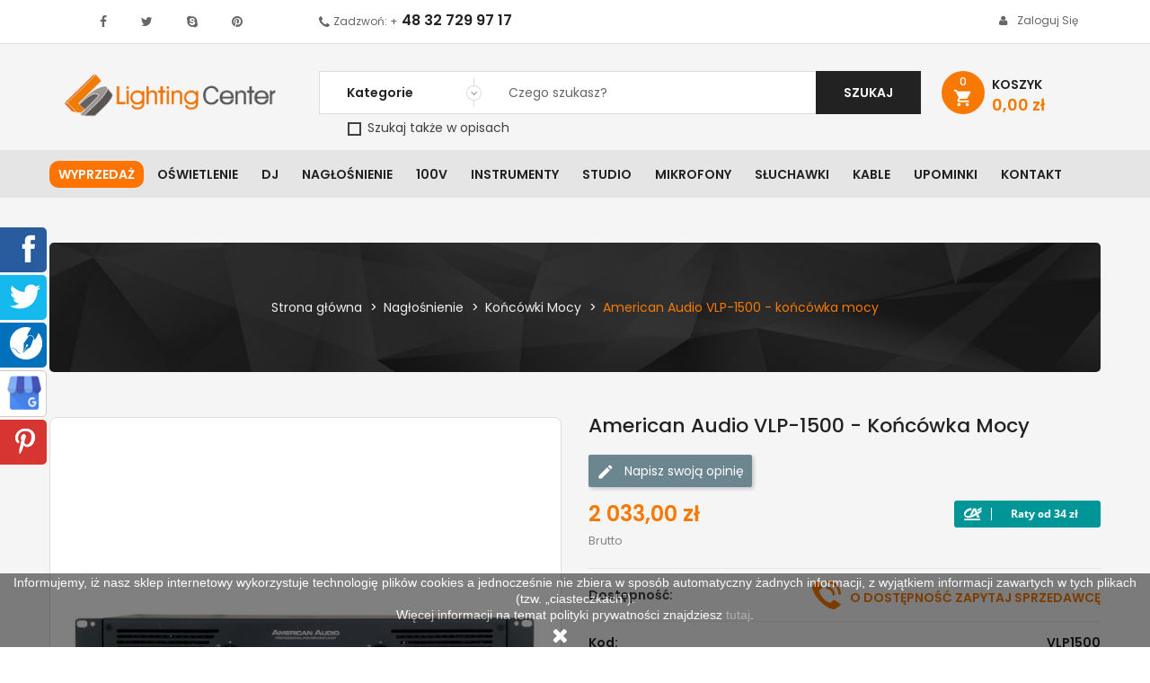

--- FILE ---
content_type: text/html; charset=utf-8
request_url: https://www.lightingcenter.pl/729-american-audio-vlp-1500-koncowka-mocy.html
body_size: 46393
content:
<!doctype html>
	<html lang="pl">
  	<head>
    	
      		
<meta charset="utf-8">
<meta http-equiv="x-ua-compatible" content="ie=edge">

  	<link rel="canonical" href="https://www.lightingcenter.pl/729-american-audio-vlp-1500-koncowka-mocy.html">




				<link rel="canonical" href="https://www.lightingcenter.pl/729-american-audio-vlp-1500-koncowka-mocy.html">
	
	
		<title>American Audio VLP-1500 - końcówka mocy</title>

		<meta name="description" content="American Audio VLP-1500 - końcówka mocy">
	
<meta name="viewport" content="width=device-width, initial-scale=1">




<!-- Google tag (gtag.js) -->
<script async src="https://www.googletagmanager.com/gtag/js?id=G-S108Y2326G"></script>
<script>
  window.dataLayer = window.dataLayer || [];
  function gtag(){dataLayer.push(arguments);}
  gtag('js', new Date());

  gtag('config', 'G-S108Y2326G');
</script>

<!-- Google Tag Manager 2023 -->
<script>(function(w,d,s,l,i){w[l]=w[l]||[];w[l].push({'gtm.start':
new Date().getTime(),event:'gtm.js'});var f=d.getElementsByTagName(s)[0],
j=d.createElement(s),dl=l!='dataLayer'?'&l='+l:'';j.async=true;j.src=
'https://www.googletagmanager.com/gtm.js?id='+i+dl;f.parentNode.insertBefore(j,f);
})(window,document,'script','dataLayer','GTM-P8QMZ22');</script>
<!-- End Google Tag Manager -->



<link rel="icon" type="image/vnd.microsoft.icon" href="https://www.lightingcenter.pl/img/favicon.ico?1534513509">
<link rel="shortcut icon" type="image/x-icon" href="https://www.lightingcenter.pl/img/favicon.ico?1534513509">

	<link href="https://www.lightingcenter.pl/themes/sp_clickboom17/assets/css/fonts/font-awesome.css" rel="stylesheet" type="text/css" media="all" />
<link href="https://www.lightingcenter.pl/themes/sp_clickboom17/assets/css/sp_lib/owl.carousel.css" rel="stylesheet" type="text/css" media="all" />
<link href="https://www.lightingcenter.pl/themes/sp_clickboom17/assets/css/sp_lib/tpl.css?ver=2.2" rel="stylesheet" type="text/css" media="all" />
  	<link rel="stylesheet" href="https://www.lightingcenter.pl/themes/sp_clickboom17/assets/cache/theme-fb0ff12280.css" type="text/css" media="all">
<link href="https://www.lightingcenter.pl/themes/sp_clickboom17/assets/css/customization.css?20240816" rel="stylesheet" type="text/css" media="all" />

<link rel="stylesheet" href="/themes/sp_clickboom17/assets/css/kac-sm.css">

		<script type="text/javascript">
					var blockwishlistController = "https:\/\/www.lightingcenter.pl\/module\/blockwishlist\/action";
					var pdceneozaufaneopiniepro_agree_str = "Wyra\u017cam zgod\u0119";
					var pdceneozaufaneopiniepro_ajax_link = "https:\/\/www.lightingcenter.pl\/module\/pdceneozaufaneopiniepro\/ajax";
					var pdceneozaufaneopiniepro_default_accepted = 0;
					var pdceneozaufaneopiniepro_no_agree_str = "Nie wyra\u017cam zgody";
					var pdceneozaufaneopiniepro_ps_version = "1.7.8.9";
					var pdceneozaufaneopiniepro_secure_key = "6e99e3bbeb7f6ae4ec610ee975b1498e";
					var pdinvoicebillpro_ajax_link = "\/modules\/pdinvoicebillpro\/\/pdinvoicebillpro_ajax.php";
					var pdinvoicebillpro_saved_response = "(zapisano)";
					var pdinvoicebillpro_secure_key = "152c52827b2f87bd8e09b5048813a5e0";
					var pixel_fc = "https:\/\/www.lightingcenter.pl\/module\/pspixel\/FrontAjaxPixel";
					var prestashop = {"cart":{"products":[],"totals":{"total":{"type":"total","label":"Razem","amount":0,"value":"0,00\u00a0z\u0142"},"total_including_tax":{"type":"total","label":"Suma (brutto)","amount":0,"value":"0,00\u00a0z\u0142"},"total_excluding_tax":{"type":"total","label":"Suma (netto)","amount":0,"value":"0,00\u00a0z\u0142"}},"subtotals":{"products":{"type":"products","label":"Produkty","amount":0,"value":"0,00\u00a0z\u0142"},"discounts":null,"shipping":{"type":"shipping","label":"Wysy\u0142ka","amount":0,"value":""},"tax":{"type":"tax","label":"VAT (wliczony)","amount":0,"value":"0,00\u00a0z\u0142"}},"products_count":0,"summary_string":"0 sztuk","vouchers":{"allowed":1,"added":[]},"discounts":[],"minimalPurchase":0,"minimalPurchaseRequired":""},"currency":{"id":1,"name":"Z\u0142oty polski","iso_code":"PLN","iso_code_num":"985","sign":"z\u0142"},"customer":{"lastname":null,"firstname":null,"email":null,"birthday":null,"newsletter":null,"newsletter_date_add":null,"optin":null,"website":null,"company":null,"siret":null,"ape":null,"is_logged":false,"gender":{"type":null,"name":null},"addresses":[]},"language":{"name":"Polski (Polish)","iso_code":"pl","locale":"pl-PL","language_code":"pl","is_rtl":"0","date_format_lite":"Y-m-d","date_format_full":"Y-m-d H:i:s","id":1},"page":{"title":"","canonical":"https:\/\/www.lightingcenter.pl\/729-american-audio-vlp-1500-koncowka-mocy.html","meta":{"title":"American Audio VLP-1500 - ko\u0144c\u00f3wka mocy","description":"American Audio VLP-1500 - ko\u0144c\u00f3wka mocy","keywords":"","robots":"index"},"page_name":"product","body_classes":{"lang-pl":true,"lang-rtl":false,"country-PL":true,"currency-PLN":true,"layout-full-width":true,"page-product":true,"tax-display-enabled":true,"product-id-729":true,"product-American Audio VLP-1500 - ko\u0144c\u00f3wka mocy":true,"product-id-category-74":true,"product-id-manufacturer-12":true,"product-id-supplier-5":true,"product-available-for-order":true},"admin_notifications":[]},"shop":{"name":"Lighting Center","logo":"https:\/\/www.lightingcenter.pl\/img\/lighting-center-logo-1507878813.jpg","stores_icon":"https:\/\/www.lightingcenter.pl\/img\/logo_stores.png","favicon":"https:\/\/www.lightingcenter.pl\/img\/favicon.ico"},"urls":{"base_url":"https:\/\/www.lightingcenter.pl\/","current_url":"https:\/\/www.lightingcenter.pl\/729-american-audio-vlp-1500-koncowka-mocy.html","shop_domain_url":"https:\/\/www.lightingcenter.pl","img_ps_url":"https:\/\/www.lightingcenter.pl\/img\/","img_cat_url":"https:\/\/www.lightingcenter.pl\/img\/c\/","img_lang_url":"https:\/\/www.lightingcenter.pl\/img\/l\/","img_prod_url":"https:\/\/www.lightingcenter.pl\/img\/p\/","img_manu_url":"https:\/\/www.lightingcenter.pl\/img\/m\/","img_sup_url":"https:\/\/www.lightingcenter.pl\/img\/su\/","img_ship_url":"https:\/\/www.lightingcenter.pl\/img\/s\/","img_store_url":"https:\/\/www.lightingcenter.pl\/img\/st\/","img_col_url":"https:\/\/www.lightingcenter.pl\/img\/co\/","img_url":"https:\/\/www.lightingcenter.pl\/themes\/sp_clickboom17\/assets\/img\/","css_url":"https:\/\/www.lightingcenter.pl\/themes\/sp_clickboom17\/assets\/css\/","js_url":"https:\/\/www.lightingcenter.pl\/themes\/sp_clickboom17\/assets\/js\/","pic_url":"https:\/\/www.lightingcenter.pl\/upload\/","pages":{"address":"https:\/\/www.lightingcenter.pl\/adres","addresses":"https:\/\/www.lightingcenter.pl\/adresy","authentication":"https:\/\/www.lightingcenter.pl\/logowanie","cart":"https:\/\/www.lightingcenter.pl\/koszyk","category":"https:\/\/www.lightingcenter.pl\/index.php?controller=category","cms":"https:\/\/www.lightingcenter.pl\/index.php?controller=cms","contact":"https:\/\/www.lightingcenter.pl\/kontakt2","discount":"https:\/\/www.lightingcenter.pl\/rabaty","guest_tracking":"https:\/\/www.lightingcenter.pl\/sledzenie-zamowien-gosci","history":"https:\/\/www.lightingcenter.pl\/historia-zamowien","identity":"https:\/\/www.lightingcenter.pl\/dane-osobiste","index":"https:\/\/www.lightingcenter.pl\/","my_account":"https:\/\/www.lightingcenter.pl\/moje-konto","order_confirmation":"https:\/\/www.lightingcenter.pl\/potwierdzenie-zamowienia","order_detail":"https:\/\/www.lightingcenter.pl\/index.php?controller=order-detail","order_follow":"https:\/\/www.lightingcenter.pl\/sledzenie-zamowienia","order":"https:\/\/www.lightingcenter.pl\/zamowienie","order_return":"https:\/\/www.lightingcenter.pl\/index.php?controller=order-return","order_slip":"https:\/\/www.lightingcenter.pl\/potwierdzenie-zwrotu","pagenotfound":"https:\/\/www.lightingcenter.pl\/nie-znaleziono-strony","password":"https:\/\/www.lightingcenter.pl\/odzyskiwanie-hasla","pdf_invoice":"https:\/\/www.lightingcenter.pl\/index.php?controller=pdf-invoice","pdf_order_return":"https:\/\/www.lightingcenter.pl\/index.php?controller=pdf-order-return","pdf_order_slip":"https:\/\/www.lightingcenter.pl\/index.php?controller=pdf-order-slip","prices_drop":"https:\/\/www.lightingcenter.pl\/promocje","product":"https:\/\/www.lightingcenter.pl\/index.php?controller=product","search":"https:\/\/www.lightingcenter.pl\/szukaj","sitemap":"https:\/\/www.lightingcenter.pl\/Mapa strony","stores":"https:\/\/www.lightingcenter.pl\/nasze-sklepy","supplier":"https:\/\/www.lightingcenter.pl\/dostawcy","register":"https:\/\/www.lightingcenter.pl\/logowanie?create_account=1","order_login":"https:\/\/www.lightingcenter.pl\/zamowienie?login=1"},"alternative_langs":[],"theme_assets":"\/themes\/sp_clickboom17\/assets\/","actions":{"logout":"https:\/\/www.lightingcenter.pl\/?mylogout="},"no_picture_image":{"bySize":{"cart_default":{"url":"https:\/\/www.lightingcenter.pl\/img\/p\/pl-default-cart_default.jpg","width":90,"height":90},"small_default":{"url":"https:\/\/www.lightingcenter.pl\/img\/p\/pl-default-small_default.jpg","width":100,"height":100},"home_default":{"url":"https:\/\/www.lightingcenter.pl\/img\/p\/pl-default-home_default.jpg","width":270,"height":270},"Coundown_default":{"url":"https:\/\/www.lightingcenter.pl\/img\/p\/pl-default-Coundown_default.jpg","width":300,"height":300},"medium_default":{"url":"https:\/\/www.lightingcenter.pl\/img\/p\/pl-default-medium_default.jpg","width":452,"height":452},"large_default":{"url":"https:\/\/www.lightingcenter.pl\/img\/p\/pl-default-large_default.jpg","width":1500,"height":1500}},"small":{"url":"https:\/\/www.lightingcenter.pl\/img\/p\/pl-default-cart_default.jpg","width":90,"height":90},"medium":{"url":"https:\/\/www.lightingcenter.pl\/img\/p\/pl-default-Coundown_default.jpg","width":300,"height":300},"large":{"url":"https:\/\/www.lightingcenter.pl\/img\/p\/pl-default-large_default.jpg","width":1500,"height":1500},"legend":""}},"configuration":{"display_taxes_label":true,"display_prices_tax_incl":true,"is_catalog":false,"show_prices":true,"opt_in":{"partner":false},"quantity_discount":{"type":"price","label":"Cena jednostkowa"},"voucher_enabled":1,"return_enabled":0},"field_required":[],"breadcrumb":{"links":[{"title":"Strona g\u0142\u00f3wna","url":"https:\/\/www.lightingcenter.pl\/"},{"title":"Nag\u0142o\u015bnienie","url":"https:\/\/www.lightingcenter.pl\/c-55-naglosnienie.html"},{"title":"Ko\u0144c\u00f3wki Mocy","url":"https:\/\/www.lightingcenter.pl\/c-74-koncowki-mocy.html"},{"title":"American Audio VLP-1500 - ko\u0144c\u00f3wka mocy","url":"https:\/\/www.lightingcenter.pl\/729-american-audio-vlp-1500-koncowka-mocy.html"}],"count":4},"link":{"protocol_link":"https:\/\/","protocol_content":"https:\/\/"},"time":1769093588,"static_token":"71ccdaecf97e6ce2ea6c2f1376dd1471","token":"71f93d1f0044890af1a75b4ca719173e","debug":false};
					var productsAlreadyTagged = [];
					var psemailsubscription_subscription = "https:\/\/www.lightingcenter.pl\/module\/ps_emailsubscription\/subscription";
					var removeFromWishlistUrl = "https:\/\/www.lightingcenter.pl\/module\/blockwishlist\/action?action=deleteProductFromWishlist";
					var wishlistAddProductToCartUrl = "https:\/\/www.lightingcenter.pl\/module\/blockwishlist\/action?action=addProductToCart";
					var wishlistUrl = "https:\/\/www.lightingcenter.pl\/module\/blockwishlist\/view";
			</script>


	  	<script type="text/javascript" src="https://www.lightingcenter.pl/themes/core.js?20210607-1"></script>
  	<script type="text/javascript" src="https://www.lightingcenter.pl/themes/sp_clickboom17/assets/js/theme.js?20210607-1"></script>
  	<script type="text/javascript" src="https://www.lightingcenter.pl/modules/ps_emailsubscription/views/js/ps_emailsubscription.js?20210607-1"></script>
  	<script type="text/javascript" src="https://www.lightingcenter.pl/modules/x13pricehistory/views/js/chart.min.js?20210607-1"></script>
  	<script type="text/javascript" src="https://www.lightingcenter.pl/modules/x13pricehistory/views/js/front.js?20210607-1"></script>
  	<script type="text/javascript" src="https://www.lightingcenter.pl/modules/x13pricehistory/views/js/front-list.js?20210607-1"></script>
  	<script type="text/javascript" src="https://www.lightingcenter.pl/modules/productcomments/views/js/jquery.rating.plugin.js?20210607-1"></script>
  	<script type="text/javascript" src="https://www.lightingcenter.pl/modules/productcomments/views/js/productListingComments.js?20210607-1"></script>
  	<script type="text/javascript" src="https://www.lightingcenter.pl/modules/productcomments/views/js/post-comment.js?20210607-1"></script>
  	<script type="text/javascript" src="https://www.lightingcenter.pl/modules/productcomments/views/js/list-comments.js?20210607-1"></script>
  	<script type="text/javascript" src="https://www.lightingcenter.pl/modules/productcomments/views/js/jquery.simplePagination.js?20210607-1"></script>
  	<script type="text/javascript" src="https://www.lightingcenter.pl/themes/sp_clickboom17/modules/spblockcart/spblockcart.js?20210607-1"></script>
  	<script type="text/javascript" src="https://www.lightingcenter.pl/modules/splistingtabs/views/js/owl.carousel.js?20210607-1"></script>
  	<script type="text/javascript" src="https://www.lightingcenter.pl/modules/spsearchpro/views/js/jquery.autocomplete.js?20210607-1"></script>
  	<script type="text/javascript" src="https://www.lightingcenter.pl/modules/spsearchpro/views/js/spsearchpro.js?20210607-1"></script>
  	<script type="text/javascript" src="https://www.lightingcenter.pl/modules/psproductcountdown/views/js/underscore.min.js?20210607-1"></script>
  	<script type="text/javascript" src="https://www.lightingcenter.pl/modules/psproductcountdown/views/js/jquery.countdown.min.js?20210607-1"></script>
  	<script type="text/javascript" src="https://www.lightingcenter.pl/modules/psproductcountdown/views/js/psproductcountdown.js?20210607-1"></script>
  	<script type="text/javascript" src="https://www.lightingcenter.pl/modules/x13producttopdf/views/js/x13producttopdf.js?20210607-1"></script>
  	<script type="text/javascript" src="https://www.lightingcenter.pl/modules/lc_price_sync//views/js/front.js?20210607-1"></script>
  	<script type="text/javascript" src="https://www.lightingcenter.pl/js/jquery/ui/jquery-ui.min.js?20210607-1"></script>
  	<script type="text/javascript" src="https://www.lightingcenter.pl/modules/blockwishlist/public/product.bundle.js?20210607-1"></script>
  	<script type="text/javascript" src="https://www.lightingcenter.pl/modules/pspixel/views/js/printpixel.js?20210607-1"></script>
  	<script type="text/javascript" src="https://www.lightingcenter.pl/modules/ps_searchbar/ps_searchbar.js?20210607-1"></script>
  	<script type="text/javascript" src="https://www.lightingcenter.pl/modules/ps_shoppingcart/ps_shoppingcart.js?20210607-1"></script>
  	<script type="text/javascript" src="https://www.lightingcenter.pl/modules/ps_imageslider/js/responsiveslides.min.js?20210607-1"></script>
  	<script type="text/javascript" src="https://www.lightingcenter.pl/modules/ps_imageslider/js/homeslider.js?20210607-1"></script>
  	<script type="text/javascript" src="https://www.lightingcenter.pl/themes/sp_clickboom17/modules/pdinvoicebillpro/views/js/pdinvoicebillpro.js?20210607-1"></script>
  	<script type="text/javascript" src="https://www.lightingcenter.pl/modules/anlazyloading/views/js/blazy.min.js?20210607-1"></script>
  	<script type="text/javascript" src="https://www.lightingcenter.pl/themes/sp_clickboom17/modules/anlazyloading/views/js/main.js?20210607-1"></script>
  	<script type="text/javascript" src="https://www.lightingcenter.pl/themes/sp_clickboom17/modules/pdceneozaufaneopiniepro/views/js/pdceneozaufaneopiniepro.js?20210607-1"></script>
  	<script type="text/javascript" src="https://www.lightingcenter.pl/modules/blockwishlist/public/graphql.js?20210607-1"></script>
  	<script type="text/javascript" src="https://www.lightingcenter.pl/modules/blockwishlist/public/vendors.js?20210607-1"></script>
  	<script type="text/javascript" src="https://www.lightingcenter.pl/themes/sp_clickboom17/assets/js/custom.js?20210607-1"></script>


<script>
	window['GoogleAnalyticsObject'] = 'ga';
	window['ga'] = window['ga'] || function() {
		(window['ga'].q = window['ga'].q || []).push(arguments)
	};
</script>


	<script type="text/javascript">
    //<![CDATA[
    var extradeal = [];
    //]]>
</script><script>
    
    function setcook() {
        var nazwa = 'cookie_ue';
        var wartosc = '1';
        var expire = new Date();
        expire.setMonth(expire.getMonth() + 12);
        document.cookie = nazwa + "=" + escape(wartosc) + ";path=/;" + ((expire == null) ? "" : ("; expires=" + expire.toGMTString()))
    }

    
        

    
        
        function closeUeNotify() {
                        $('#cookieNotice').animate(
                    {bottom: '-200px'},
                    2500, function () {
                        $('#cookieNotice').hide();
                    });
            setcook();
                    }
    
        
    
</script>
<style>
    
    .closeFontAwesome:before {
        content: "\f00d";
        font-family: "FontAwesome";
        display: inline-block;
        font-size: 23px;
        line-height: 23px;
        color: #FFFFFF;
        padding-right: 15px;
        cursor: pointer;
    }

    .closeButtonNormal {
         display: inline-block; margin:5px; 
        text-align: center;
        padding: 2px 5px;
        border-radius: 2px;
        color: #FFFFFF;
        background: #FFFFFF;
        cursor: pointer;
    }

    #cookieNotice p {
        margin: 0px;
        padding: 0px;
    }


    #cookieNoticeContent {
        
                
    }

    
</style>
    <link href="//maxcdn.bootstrapcdn.com/font-awesome/4.6.3/css/font-awesome.min.css" rel="stylesheet" type="text/css"/>
<div id="cookieNotice" style=" width: 100%; position: fixed; bottom:0px; box-shadow: 0px 0 10px 0 #FFFFFF; background: #000000; z-index: 9999; font-size: 14px; line-height: 1.3em; font-family: arial; left: 0px; text-align:center; color:#FFF; opacity: 0.5 ">
    <div id="cookieNoticeContent" style="position:relative; margin:auto; width:100%; display:block;">
        <table style="width:100%;">
            <tr>
                        <td style="text-align:center;">
                <p>Informujemy, iż nasz sklep internetowy wykorzystuje technologię plików cookies a jednocześnie nie zbiera w sposób automatyczny żadnych informacji, z wyjątkiem informacji zawartych w tych plikach (tzw. „ciasteczkach”).</p>
<p>Więcej informacji na temat polityki prywatności znajdziesz <a href="https://www.lightingcenter.pl/content/2-polityka-prywatnosci">tutaj</a>.</p>
            </td>
                        </tr>
            <tr>
                                    <td style="width:80px; vertical-align:middle; padding-right:20px; text-align:center;">
                                                    <span class="closeFontAwesome" onclick="closeUeNotify()"></span>
                                            </td>
                            </tr>
        </table>
    </div>
</div><!-- module psproductcountdown start -->
<script type="text/javascript">
        var pspc_labels = ['days', 'hours', 'minutes', 'seconds'];
    var pspc_labels_lang = {
        'days': 'dni',
        'hours': 'godzin',
        'minutes': 'minut',
        'seconds': 'sekund'
    };
        var pspc_show_weeks = 0;
    var pspc_psv = 1.7;
</script>
<!-- module psproductcountdown end --><!-- Facebook Pixel Code -->
<script>
!function(f,b,e,v,n,t,s){if(f.fbq)return;n=f.fbq=function(){n.callMethod?
n.callMethod.apply(n,arguments):n.queue.push(arguments)};if(!f._fbq)f._fbq=n;
n.push=n;n.loaded=!0;n.version='2.0';n.agent='plprestashop';n.queue=[];t=b.createElement(e);t.async=!0;
t.src=v;s=b.getElementsByTagName(e)[0];s.parentNode.insertBefore(t,s)}(window,
document,'script','https://connect.facebook.net/en_US/fbevents.js');
fbq('init', '211046079629353');
fbq('track', 'PageView');
</script>
<noscript><img height="1" width="1" style="display:none"
src="https://www.facebook.com/tr?id=211046079629353&ev=PageView&noscript=1"
/></noscript>
<!-- DO NOT MODIFY -->
<!-- End Facebook Pixel Code -->

<!-- Set Facbook Pixel Tracking -->
<script>
fbq('track', 'ViewContent', {content_name: 'American Audio VLP-1500 - koncowka mocy (PL)', content_ids: ['729'], content_type: 'product', value: 2033, currency: 'PLN'});
</script>

<style type="text/css">#usefull_link_block li.x13producttopdf {background:url(/themes/sp_clickboom17//img/icon/pdf.gif) no-repeat;padding-left:20px;}</style><script>
    var x13pricehistory_ajax_url = 'https://www.lightingcenter.pl/module/x13pricehistory/ajax';
    var x13pricehistory_ajax_token = '71ccdaecf97e6ce2ea6c2f1376dd1471';
</script>



	<style type="text/css">
		.blogArticle .articleDescription ul{
list-style: disc;
padding-left: 40px;
}
	</style>

<!-- mikrodane -->
<script type="application/ld+json">
	{
		"@context": "http://schema.org",
		"@type": "Store",
		"address": {
			"@type": "PostalAddress",
			"addressLocality": "Będzin",
			"streetAddress": "Pokoju 91",
			"postalCode": "42-504",
			"addressRegion": "Śląskie"
		},
		"name": "Lighting Center",
		"email": "info@lightingcenter.pl",
		"telephone": "801007516",
		"openingHours": [
			"Mon-Fr 09:00-17:00",
			"Sa 09:00-13:00"
		],
		"image": "https://www.lightingcenter.pl/logo-lighting-center.jpg"
	}
</script>

    	
	<meta property="og:type" content="product">
	<meta property="og:url" content="https://www.lightingcenter.pl/729-american-audio-vlp-1500-koncowka-mocy.html">
	<meta property="og:title" content="American Audio VLP-1500 - końcówka mocy">
	<meta property="og:site_name" content="Lighting Center">
	<meta property="og:description" content="American Audio VLP-1500 - końcówka mocy">
	<meta property="og:image" content="https://www.lightingcenter.pl/25451-large_default/american-audio-vlp-1500-koncowka-mocy.jpg">
	<meta property="product:pretax_price:amount" content="1652.845528">
	<meta property="product:pretax_price:currency" content="PLN">
	<meta property="product:price:amount" content="2033">
	<meta property="product:price:currency" content="PLN">
	
  	</head>
  	  	<body id="product" class="lang-pl country-pl currency-pln layout-full-width page-product tax-display-enabled product-id-729 product-american-audio-vlp-1500-koncowka-mocy product-id-category-74 product-id-manufacturer-12 product-id-supplier-5 product-available-for-order	layout-full hide-productsecondimage">
		<!-- Google Tag Manager (noscript) -->
<noscript><iframe src="https://www.googletagmanager.com/ns.html?id=GTM-P8QMZ22"
height="0" width="0" style="display:none;visibility:hidden"></iframe></noscript>
<!-- End Google Tag Manager (noscript) -->

		<svg id="svg-source" style="display: none;" xmlns="http://www.w3.org/2000/svg">
    <symbol id="svg-icon-cart" viewBox="0 0 208.93 180.54" preserveAspectRatio="xMidYMid meet">
        <path d="M123.55 137.51H73.07c-9.12 0-11.73-2.17-13.35-11.23C53.94 94 48.13 61.72 42.51 29.42c-.64-3.68-2.07-5.48-5.74-6.28-9.44-2.05-18.77-4.37-28.16-6.78-2.35-.61-5.41-1.36-6.55-3.1C.54 10.93-.53 7.22.28 4.8 1 2.71 4.45 1.26 7 .19c1.3-.55 3.25.23 4.85.63C23 3.62 34 6.74 45.24 9.24c7 1.55 10.2 5.25 11.51 12.35 5.75 31.26 12.08 62.41 18 93.64.87 4.56 2.5 6.26 7.44 6.22q42.48-.4 85 0c4.51 0 6.42-1.5 7.67-5.71 4.9-16.6 10.13-33.11 15.26-49.65a63.36 63.36 0 0 1 2.52-7.57c3.66-8.05 7.68-8 14.54-3.08 1.49 1.07 2.21 5 1.56 7-7 22.05-14.28 44-21.49 66-2.5 7.64-4.52 9.13-12.67 9.13q-25.58-.04-51.03-.06z"/>
        <path d="M96.56 28.65a40.61 40.61 0 0 1 4.88 3.49c5.23 5.13 10.46 10.27 15.44 15.64 2.58 2.79 4.31 3 7.27.22 15.58-14.77 31.39-29.3 47.11-43.92 5.41-5 14.34-2.93 16.24 4.18.43 1.6-1.23 4.34-2.69 5.75-12.7 12.25-25.58 24.32-38.4 36.44-7.26 6.85-14.59 13.64-21.76 20.55-2.81 2.72-5.24 2.95-8.15.18Q102 57.45 87.39 43.86c-3-2.79-3-5.33.22-7.89 2.93-2.36 5.83-4.77 8.95-7.32zM100.12 164.24c0 9.27-6.78 16.32-15.78 16.29a16.19 16.19 0 0 1-.21-32.36c9.05-.17 15.95 6.83 15.99 16.07zM146.92 164.38c0-9.22 7.05-16.34 16.06-16.22a16.19 16.19 0 0 1-.48 32.37c-8.81-.11-15.57-7.11-15.58-16.15z"/>
    </symbol>

    <symbol id="svg-icon-delivery" viewBox="0 0 326.8 229.1" preserveAspectRatio="xMidYMid meet">
        <path d="M316.8 82.7C305.5 67.3 294 52 282.5 36.8c-4.6-6.5-12.3-10.1-20.2-9.7-3.4.1-6.8.2-10.2.2h-36.8c-4 0-8.1-.1-12.1.1-6.4.3-11 4.1-12.5 10.1-.5 2-.7 4-.6 6v131.6c0 .8 0 1.6.1 2.4.5 7.1 5 11.7 11.8 13.3 1.5.3 2.2-.1 2.6-1.6s.7-2.8 1.1-4.2c6.1-24.5 31.3-39.9 55.2-34.8 13.5 2.9 24.3 10 31.5 22 2.8 4.8 4.8 10 5.9 15.4.6 2.9 1.5 3.5 4.4 3.4 3.1-.1 6.2 0 9.2 0 8.9-.1 14.9-6.1 14.9-15v-33h.1c0-8.7-.3-17.4.1-26.1.3-12.6-2.8-24.1-10.2-34.2zm-15.7 25.6c-.5.1-1 .1-1.5.1l-27.5-.1H244c-2.9 0-5.8.1-8.6.1s-3.8-.9-3.8-3.8c0-11 .1-21.9.1-32.9 0-4.5-.1-9-.1-13.4 0-2.6.8-3.4 3.4-3.4 8.8 0 17.7.1 26.5 0 3.5-.1 6.9 1.6 8.9 4.5l24.9 34.5c2.3 3.2 4.3 6.6 6.3 9.9.4.7.7 1.4.9 2.2.3 1.4-.1 2.1-1.4 2.3zM88.8 165.5c-18.1 0-32 13.8-32 31.8 0 18.9 15.6 31.6 31.6 31.8 16.3.2 32.7-13.9 32-33-.8-17-14.6-30.4-31.6-30.6z"/>
        <path d="M251.8 165.4c-17.6-.2-32 13.8-32.2 31.4s13.8 32 31.4 32.2c17.9.2 32.6-14.2 32.5-31.6s-14.6-32-31.7-32zM177.2 95.3V14.8c0-8.7-5.6-14.5-14.3-14.8-3.4-.1-6.7 0-10.1 0H16C7.2 0 .1 7.2.1 15.9v63.6C0 88.4 0 97.3 0 106.3v68.5c0 1 0 1.9.1 2.9.5 7.8 6 13.2 13.8 13.4 8.2.2 16.3.1 24.5.1 2.3 0 3.1-.7 3.6-3.2.9-4.3 2.4-8.5 4.4-12.5 8.5-16.9 26.2-27.1 45-25.9 14.3.9 25.7 7.3 34.7 18.3 4.4 5.6 7.5 12.2 8.9 19.2.8 3.5 1.6 4.2 5.2 4.2 7 0 14.1 0 21.1-.1 1.2 0 2.5-.1 3.7-.3 5.9-.9 9.9-4.1 11.5-9.9.5-1.9.7-3.8.7-5.8V95.3z"/>
    </symbol>

    <symbol id="svg-icon-delivery-time" viewBox="0 0 353.31 309.87" preserveAspectRatio="xMidYMid meet">
        <path d="M203.68 176.06v79.79a22.17 22.17 0 0 1-.73 5.8c-1.59 5.84-5.68 9-11.53 9.9a22.93 22.93 0 0 1-3.7.25c-7 0-14.08 0-21.12.05-3.63 0-4.45-.67-5.24-4.19a45.7 45.7 0 0 0-8.88-19.19c-8.94-11-20.42-17.38-34.67-18.27a47.2 47.2 0 0 0-45 25.94 48.65 48.65 0 0 0-4.39 12.5c-.49 2.48-1.28 3.2-3.57 3.2-8.15 0-16.31.06-24.47-.1-7.8-.15-13.23-5.54-13.76-13.35-.06-.95-.08-1.91-.08-2.87V187q0-15.1.07-30.23v-2.87a10.77 10.77 0 0 0-3.16-7.17C13.09 135.62 5.53 122.92 2.34 108c-6.44-30.16.33-57 21.29-79.88A82.84 82.84 0 0 1 68.8 2.2c19.82-4.12 39.12-2.74 57.3 6.66C147 19.64 162.2 35.66 170.25 58A96.66 96.66 0 0 1 175 77.92c.32 2.33 1 2.91 3.39 2.88 3.68 0 7.36-.1 11 0 8.63.21 14.26 6 14.26 14.76q.05 40.25.03 80.5zM155.8 87.83a68 68 0 1 0-68.77 68c36.97.4 68.66-28.39 68.77-68zM353.08 223.84v33c0 8.88-6 14.92-14.9 15-3.08 0-6.16 0-9.24.05-2.87.05-3.75-.59-4.39-3.44a51.81 51.81 0 0 0-5.92-15.36c-7.18-12.05-18-19.11-31.45-22-23.9-5.17-49 10.27-55.15 34.76-.35 1.39-.63 2.81-1.05 4.18s-1.16 1.9-2.63 1.57c-6.84-1.6-11.35-6.2-11.82-13.3-.05-.8-.05-1.6-.05-2.4V124.29a25.64 25.64 0 0 1 .65-6.06c1.46-6 6.11-9.73 12.49-10.06 4-.21 8.07-.08 12.1-.09h36.84c3.4 0 6.79-.14 10.19-.23a23.4 23.4 0 0 1 20.25 9.74c11.52 15.19 23 30.42 34.24 45.82 7.42 10.14 10.49 21.68 10 34.29-.32 8.7-.06 17.43-.06 26.14zm-59.23-34.71h4.67l27.47.08a8.92 8.92 0 0 0 1.55-.12c1.35-.26 1.77-.92 1.37-2.22a8.88 8.88 0 0 0-.91-2.2c-2.06-3.32-4.05-6.7-6.32-9.88-8.23-11.55-16.55-23-24.85-34.55a10.17 10.17 0 0 0-8.83-4.54c-8.83.09-17.67 0-26.51 0-2.56 0-3.37.8-3.36 3.37 0 4.48.08 9 .07 13.43 0 11-.08 21.91-.12 32.87 0 2.9.89 3.82 3.79 3.81s5.75-.07 8.63-.08z"/>
        <path d="M83.2 278.05c0-18 14-31.82 32-31.8a31.89 31.89 0 0 1 31.54 30.64c.65 19.06-15.74 33.21-32 33-15.92-.24-31.55-12.89-31.54-31.84zM309.88 278.17c.14 17.36-14.56 31.83-32.46 31.61a31.81 31.81 0 0 1 .81-63.61c17.16.02 31.65 14.67 31.65 32zM87.65 33.69c3 0 4.82 1.52 5 4.48.41 5.58.71 11.17 1 16.76.28 5.9.41 11.81.69 17.72A9.39 9.39 0 0 0 98 79.89a4.82 4.82 0 0 1 1.71 2.75 17.88 17.88 0 0 0 4.4 9c5.31 6.13 10.66 12.23 16 18.35 1.66 1.91 2.44 4.09 1.42 6.53-1.1 2.63-2.9 4.63-5.88 5.11-2 .31-3.57-.63-5-1.86-5.93-5.06-11.88-10.1-17.76-15.22a17 17 0 0 0-7.79-4c-8.26-1.7-11.1-8.84-9.9-15.86a8.37 8.37 0 0 1 2.4-4.56c2.71-2.39 3.39-5.31 3.54-8.67.44-9.74 1-19.47 1.49-29.21.08-1.47.25-3 .46-4.41.39-2.7 2.02-4.15 4.56-4.15z"/>
    </symbol>

    <symbol id="svg-icon-handshake" viewBox="0 0 252.12 161.41" preserveAspectRatio="xMidYMid meet">
        <path d="M250.75 75.21q-19.86-35.46-39.88-70.82c-2.59-4.59-6.77-5.59-11.31-3-4.15 2.41-8.11 5.15-12.33 7.4-7.65 4.06-9.67 8.75-4.7 16.24.11.16.05.44.06.72-4.46 2.27-9.07 1.8-13.63.5a121.65 121.65 0 0 0-59.75-1.61c-3.95.85-8.68 2.33-11.07 5.19-3.08 3.67-5.86 3.6-9.59 2.76-1.86-.42-3.91-.28-5.64-1-4.58-1.81-9-3.93-13.53-5.93C73.85 16.4 73.11 14 65.09 9.05q-5.82-3.57-11.66-7.12c-5.55-3.37-9.55-2.31-12.82 3.41-2 3.44-3.86 6.91-5.81 10.35Q18.23 45.15 1.63 74.6c-3 5.27-1.9 9.3 3.25 12.49q7.19 4.44 14.44 8.78c5 3 9.16 1.84 12.1-3.2.88-1.5 1.74-3 2.85-4.92l9.65 11.87c-6.41 10.09-2.83 20.09 8 23.9a4.76 4.76 0 0 1 2.38 3.18c1.05 5.46 3.67 10.43 8.93 11.64 5.81 1.34 9.4 4.15 12.8 8.8 3.17 4.35 8.57 4.74 13.63 3.92l.84 1.54c5.6 10.54 16.33 11.77 24.16 2.88a4 4 0 0 1 3.28-.72c4.32 1 8.55 2.28 12.85 3.32 10.44 2.52 19.47.74 26.23-8.46.72-1 2.62-1.44 4-1.55 5.44-.41 9.71-2.55 12.06-7.68.78-1.72 1.25-3.6 1.86-5.37 10.22-1.9 12.1-3.56 15.62-13.76 12.66-1.48 16.64-6.93 14.66-20a2.69 2.69 0 0 1 .75-2.08c4-3.46 8-6.83 12.35-10.51.67 1.13 1.33 2.23 2 3.35 3.33 5.85 7.38 6.92 13.1 3.45 4.71-2.86 9.44-5.71 14.11-8.64s5.86-6.92 3.22-11.62zM52.36 115.14c-2.9-1.56-4.94-5.3-3.57-7.72a73.74 73.74 0 0 1 6.84-9.53c.55-.68 1.92-.71 2.39-.87 5.56.31 8.6 6.16 5.88 10.34-1.37 2.09-3 4-4.42 6.07-1.89 2.72-4.25 3.26-7.12 1.71zm20.79 14c-2.2 3-4.72 3.63-7.58 1.75-3.18-2.09-4.37-6.13-2.4-9 2.57-3.75 5.35-7.37 8-11 2.56-3.47 5.14-6.93 7.67-10.42 1.58-2.19 3.3-3.81 6.3-2.66s4.76 3.44 5.11 7.42a19.43 19.43 0 0 1-1.68 3.21c-5.08 6.92-10.3 13.78-15.42 20.71zm15.68 13c-.61.81-2 1-3.82 1.82-1.68-1.43-4.05-2.6-5-4.47s-.92-4.76.08-6.29c4.07-6.2 8.64-12.08 13.12-18 2-2.61 4.5-2.37 7-.8 3 1.86 4.57 5.77 2.8 8.34-4.48 6.63-9.32 13.05-14.18 19.44zm27.07-2.36a151.14 151.14 0 0 1-9 12.49c-.62.81-2 1-3.81 1.78-1.68-1.43-4.06-2.59-5-4.46a7.87 7.87 0 0 1 .14-6.29c1.93-3.54 4.77-6.58 7.08-9.93 2-2.83 4.4-3.08 7.18-1.69 3.08 1.58 4.99 5.63 3.41 8.14zm81.16-29.3c-2.18 3-6.24 3.49-10.33 1-10.81-6.44-21.59-12.94-32.39-19.41-1.13-.68-2.33-1.88-3.43-1.81-1.67.11-3.9.69-4.71 1.88-.64.93 0 3.55 1 4.59 1.5 1.61 3.74 2.53 5.69 3.7 8.84 5.31 17.73 10.54 26.49 16 1.27.79 2.93 2.83 2.67 3.85-.54 2.08-1.84 4.55-3.59 5.58-2.55 1.52-5.59 1.34-8.5-.39-9.17-5.47-18.43-10.76-27.72-16-1.27-.72-3.05-1.4-4.28-1s-2.82 2.11-2.76 3.17a6 6 0 0 0 2.48 4.21c7.67 4.69 15.5 9.1 23.28 13.61a19.3 19.3 0 0 1 3.04 1.84c1 .9 2.83 2.54 2.59 3-.94 2-2.31 4.84-4 5.2a15.78 15.78 0 0 1-9-.91c-7.59-3.24-15-7-22.36-10.7-2.58-1.28-4.88-1.62-6.52 1.16-1.33 2.26-.06 4.5 3.24 6.1l21.57 10.42c-4.55 7-12.41 7.18-28.33 1.52 5.74-11.85 2.62-19.88-9.57-24.29.34-6.22-1.62-11.51-7.1-15-1.28-.83-2.91-1.12-4.2-2-.94-.6-2.13-1.59-2.27-2.54C97.12 96.4 93.4 91.9 86.7 90c-6.31-1.76-10.92.92-14.46 6a4.54 4.54 0 0 1-.75.7c-7.77-9.64-15.68-9.33-22.74-3.93L38.31 80.43 65.56 32a42 42 0 0 0 24 8.61c-1.91 2.82-3.57 5.08-5 7.47-3.09 5.07-7.29 9.58-7.73 16-.45 6.67 2.6 10.27 9.26 10.4 12 .23 20.78-6 27.78-14.87 2.5-3.17 5.54-4.37 9-5.28a5.33 5.33 0 0 1 3.33.75c24.73 12.29 47.18 28 68.47 45.49 3.97 3.25 4.71 6.73 2.39 9.95zM202.4 92c-2 1.79-3.59 1.69-5.84-.13-21.1-17.12-43.43-32.38-67.81-44.54a10.65 10.65 0 0 0-8.49-.7c-5.32 1.55-9.57 3.82-13.07 8.52-4.82 6.46-11.26 11.14-19.94 11.31-.7 0-1.4-.1-2.88-.22.67-2.16.86-4.24 1.88-5.78 5.5-8.29 11-16.59 17-24.56 1.37-1.83 4.37-2.91 6.8-3.39 17.34-3.4 34.68-4.4 52 .31 7.67 2.09 15.39 3.73 23.29.67.68-.26 2.4.74 2.88 1.58 8.67 15.2 17.23 30.46 26.12 46.26C210.22 85 206.3 88.52 202.4 92z"/>
    </symbol>

    <symbol id="svg-icon-reload" viewBox="0 0 887.89 997.71" preserveAspectRatio="xMidYMid meet">
        <path d="M880.91 554.37q-76.47 0-152.95-.07c-4.66 0-5.74 1.43-5.94 5.91-.5 11-1.16 22-2.75 32.8-10 67.94-40.43 125.24-92.39 170-71.53 61.6-154.38 82-246.44 61.62-59.08-13.07-108.24-43.91-147.61-89.83-41.89-48.86-64-105.8-67-170a263.37 263.37 0 0 1 15.78-104Q226 340.58 345.33 293.28c30.16-12 61.73-17.23 94.11-18.16 4.72-.13 5.5 2 5.49 6q-.24 49.74-.24 99.47a41.64 41.64 0 0 0 .6 4.63l255.52-192.65L445.16 0c-.14 3.18-.28 4.82-.28 6.45-.07 32.49-.17 65-.1 97.46 0 4.44-1 6.28-6 6.48-16.61.64-33.28 1.27-49.77 3.18A426.48 426.48 0 0 0 245.4 156.9c-58.58 29.5-108.43 69.93-149 121.55Q6.09 393.47 1.08 539.77A45.73 45.73 0 0 1 0 546.08v14a50.13 50.13 0 0 1 1.09 6.82c1.78 68.22 18.76 132.54 50.35 192.91a439.71 439.71 0 0 0 76.67 104.85A445 445 0 0 0 236 945.46a422.78 422.78 0 0 0 139 46.25c18.49 2.71 37.17 4.14 55.43 6h22.86c15.23-1.31 30.49-2.27 45.67-4a420.21 420.21 0 0 0 101-24.75A444 444 0 0 0 877.06 648a424 424 0 0 0 9.78-81.12 51.6 51.6 0 0 1 1-6.82v-6c-2.28.12-4.6.31-6.93.31z"/>
    </symbol>

    <symbol id="svg-icon-warehouse" viewBox="0 0 430.04 403.6" preserveAspectRatio="xMidYMid meet">
        <path d="M383 403.6q0-110.82.11-221.63a6.81 6.81 0 0 0-3.33-6.22Q299.08 117.58 218.5 59.2c-2.68-2-4.33-1.9-7 0q-80.56 58.38-161.32 116.5c-2.81 2-3.25 4.2-3.25 7.24Q47 289.7 47 396.44v6.2H0V154c1.33-.86 2.71-1.65 4-2.58Q107.38 76.67 210.71 1.79C214-.6 216-.6 219.34 1.79q77.4 56.28 155 112.26c18.52 13.38 37.13 26.65 55.69 40V403.6z"/>
        <path d="M179.85 303.75H78.16v-85.11h101.69zM179.88 317.63v85.11H78.18v-85.11zM200 402.63v-85.07h101.76v85.07z"/>
    </symbol>

    <symbol id="svg-icon-phone" viewBox="0 0 511.94 511.94" preserveAspectRatio="xMidYMid meet">
        <path d="M99 0c8.53 11 18.22 21.33 25.37 33.17C141.64 61.79 158 91 174.21 120.22c5.32 9.56 4.77 10.43-3.45 17.78-10.8 9.65-22.2 18.67-32.75 28.59-17.21 16.16-16.3 14.77-9.35 36.19 13.49 41.6 36 78.18 64.63 111 22.44 25.71 47.92 47.68 78.9 62.64 15.24 7.37 31.13 12.56 48.12 14.06 8.92.79 16.56-.87 23.16-7.66 10-10.28 20.32-20.22 30.92-29.85 11.12-10.12 11.9-10.19 24.86-3.11 35.71 19.5 70 41.19 102.3 66 3.79 2.92 6.94 6.67 10.39 10v2c-4.93 4.88-9.54 10.14-14.84 14.59-30.57 25.65-62.09 50-97.15 69.4H381c-7.2-1.2-14.44-2.18-21.58-3.63-38.08-7.78-72.6-24.14-104.73-45.38C175.16 410.4 110 343.48 58.06 263.76c-22.74-34.88-40.71-72.16-51.43-112.6C3.91 140.9 2.18 130.38 0 120v-8c5.64-8 10.94-16.2 17-23.85C41.48 57.13 65.6 25.74 96 0zM511.94 244l-43.66 6.5c-.59-57.38-19.69-106.66-59.93-146.89s-89.49-59.38-147-59.94L268 0h12c1.28.3 2.53.68 3.82.89 13.09 2.11 26.42 3.32 39.34 6.33 94.39 22 168.9 101.66 184.82 197.19 1.58 9.48 2.65 19 4 28.56z"/>
        <path d="M402.37 259.69l-43.58 6.18c4.81-33-3.06-62.16-26.68-85.83s-52.71-31.76-86.11-26.9c2.1-14.86 4.12-29.13 6.13-43.37C333.52 99 412 170.78 402.37 259.69z"/>
    </symbol>
</svg>
    	
    	<main>
      		
        		      		
       		<header id="header">
									<div class="header_v1">
	
		
		  	<div class="header-center header-center-order">
				<div class="container">
			   		<div class="row">
						<div id="header-logo" class="col-lg-3 col-md-4 col-sm-12 col-xs-12">
				  			<a href="https://www.lightingcenter.pl/">
								<img class="logo img-responsive" src="https://www.lightingcenter.pl/img/lighting-center-logo-1507878813.jpg" alt="Lighting Center">
				  			</a>
						</div>
						<div id="header-search" class="col-lg-7 col-md-6 col-sm-9 col-xs-10">
							                                                            <form method="get" action="https://www.lightingcenter.pl/szukaj">
            <div class="spSearchPro ">
                                                                                
      


                                                    				                                                                    <!--[if lt IE 9]>
                <div id="sp_search_pro_1" class="spr-container lt-ie9 spr-preload">
                <![endif]-->
                <!--[if IE 9]>
                <div id="sp_search_pro_1" class="spr-container msie9 spr-preload">
                <![endif]-->
                <!--[if gt IE 9]><!-->
                <div id="sp_search_pro_1" class="spr-container spr-preload"
					data-id_lang = "1"
					data-module_link = "https://www.lightingcenter.pl/szukaj"
					data-basedir = "/"
					 
						data-id_spsearchpro = "1" 
					 
						data-display_title_module = "0" 
					 
						data-moduleclass_sfx = "" 
					 
						data-ajax_search = "1" 
					 
						data-active = "1" 
					 
						data-hook = "307" 
					 
						data-target = "" 
					 
						data-display_box_select = "1" 
					 
						data-products_ordering = "quantity" 
					 
						data-ordering_direction = "desc" 
					 
						data-display_category_all = "1" 
					 
						data-cat_field_ordering = "name" 
					 
						data-cat_field_direction = "asc" 
									><!--<![endif]-->
                                        <div class="sprsearch-form  show-box">
                        
                                                    
                                                            <input type="hidden" name="cat_id" value="all">
                                                                                
                                                                                
                                                                                
                                                                                
                                                                                
                                                                                
                                                                                
                                                                                
                                                                                
                                                                                
                                                                                
                                                                                
                                                                                
                                                                                
                                                                                
                                                                                
                                                                                
                                                                                
                                                                                
                                                                                
                                                                                
                                                                                
                                                                                
                                                                                
                                                                                
                                                                                
                                                                                
                                                                                
                                                                                
                                                                                
                                                                                
                                                                                
                                                                                
                                                                                
                                                                                
                                                                                
                                                                                
                                                                                
                                                                                
                                                                                
                                                                                
                                                                                
                                                                                
                                                                                
                                                                                
                                                                                
                                                                                
                                                                                
                                                                                
                                                                                
                                                                                
                                                                                
                                                                                
                                                                                
                                                                                
                                                                                
                                                                                
                                                                                
                                                                                
                                                                                
                                                                                
                                                                                
                                                                                
                                                                                
                                                                                
                                                                                
                                                                                
                                                                                
                                                                                
                                                                                
                                                                                
                                                                                
                                                                                
                                                                                
                                                                                
                                                                                
                                                                                
                                                                                
                                                                                
                                                                                
                                                                                
                                                                                
                                                                                
                                                                                
                                                                                
                                                                                
                                                                                
                                                                                
                                                                                
                                                                                
                                                                                
                                                                                
                                                                                
                                                                                
                                                                                
                                                                                
                                                                                
                                                                                
                                                                                
                                                                                
                                                                                
                                                                                
                                                                                
                                                                                
                                                                                
                                                                                
                                                                                
                                                                                
                                                                                
                                                                                
                                                                                
                                                                                
                                                                                
                                                                                
                                                                                
                                                                                
                                                                                
                                                                                
                                                                                
                                                                                
                                                                                
                                                                                
                                                                                
                                                                                
                                                                                
                                                                                
                                                                                
                                                                                
                                                                                
                                                                                
                                                                                
                                                                                
                                                                                
                                                                                
                                                                                
                                                                                
                                                                                
                                                                                
                                                                                
                                                                                
                                                                                
                                                                                
                                                                                
                                                                                
                                                                                
                                                                                
                                                                                
                                                                                
                                                                                
                                                                                
                                                                                
                                                                                
                                                                                
                                                                                
                                                                                
                                                                                
                                                                                
                                                                                
                                                                                
                                                                                
                                                                                
                                                                                
                                                                                
                                                                                
                                                                                
                                                                                
                                                                                
                                                                                
                                                                                
                                                                                
                                                                                
                                                                                
                                                                                
                                                                                
                                                                                
                                                                                
                                                                                
                                                                                
                                                                                
                                                                                
                                                                                
                                                                                
                                                                                
                                                                                
                                                                                
                                                                                
                                                                                
                                                                                
                                                                                
                                                                                
                                                                                
                                                                                
                                                                                
                                                                                
                                                                                
                                                                                
                                                                                
                                                                                
                                                                                
                                                                                
                                                                                
                                                                                
                                                                                
                                                                                
                                                                                
                                                                                
                                                                                
                                                                                
                                                                                
                                                                                
                                                                                
                                                                                
                                                                                
                                                                                
                                                                                
                                                                                
                                                                                
                                                                                
                                                                                
                                                                                
                                                                                
                                                                                
                                                                                
                                                                                
                                                                                
                                                                                
                                                                                
                                                                                
                                                                                
                                                                                
                                                                                
                                                                                
                                                                                
                                                                                
                                                                                
                                                                                
                                                                                
                                                                                
                                                                                
                                                                                
                                                                                
                                                                                
                                                                                
                                                                                
                                                                                
                                                                                
                                                                                
                                                                                
                                                                                
                                                                                
                                                                                
                                                                                
                                                                                
                                                                                
                                                                                
                                                                                
                                                                                
                                                                                
                                                                                
                                                                                
                                                                                
                                                                                
                                                                                
                                                                                
                                                                                
                                                                                
                                                                                
                                                                                
                                                                                
                                                                                
                                                                                
                                                                                
                                                                                
                                                                                
                                                                                
                                                                                
                                                                                
                                                                                
                                                                                
                                                                                
                                                                                
                                                                                
                                                                                
                                                                                
                                                                                
                                                                                
                                                                                
                                                                                
                                                                                
                                                                                
                                                                                
                                                                                
                                                                                
                                                                                
                                                                                
                                                                                
                                                                                
                                                                                
                                                                                
                                                                                
                                                                                
                                                                                
                                                                                
                                                                                
                                                                                
                                                                                
                                                                                
                                                                                
                                                                                
                                                                                
                                                                                
                                                                                
                                                                                
                                                                                
                                                                                
                                                                                
                                                                                
                                                                                
                                                                                
                                                                                
                                                                                
                                                                                
                                                                                
                                                                                
                                                                                
                                                                                
                                                                                
                                                                                
                                                                                
                                                                                
                                                                                
                                                                                
                                                                                
                                                                                
                                                                                
                                                                                
                                                                                
                                                                                
                                                                                
                                                                                
                                                                                
                                                                                
                                                                                
                                                                                
                                                                                
                                                                                
                                                                                
                                                                                
                                                                                
                                                                                
                                                                                
                                                                                
                                                                                
                                                                                
                                                                                
                                                                                
                                                                                
                                                                                
                                                                                
                                                                                
                                                                                
                                                                                
                                                                                
                                                                                
                                                                                
                                                                                
                                                                                
                                                                                
                                                                                
                                                                                
                                                                                
                                                                                
                                                                                
                                                                                
                                                                                
                                                                                
                                                                                
                                                                                
                                                                                
                                                                                
                                                                                
                                                                                
                                                                                
                                                                                
                                                                                
                                                                                
                                                                                
                                                                                
                                                                                
                                                                                
                                                                                
                                                                                
                                                                                
                                                                                
                                                                                
                                                                                
                                                                                
                                                                                
                                                                                
                                                                                
                                                                                
                                                                                
                                                                                
                                                                                
                                                                                
                                                                                
                                                                                
                                                                                
                                                                                
                                                                                
                                                                                
                                                                                
                                                                                
                                                                                
                                                                                
                                                                                
                                                                                
                                                                                
                                                                                
                                                                                
                                                                                
                                                                                
                                                                                
                                                                                
                                                                                
                                                                                
                                                                                
                                                                                
                                                                                
                                                                                
                                                                                
                                                                                
                                                                                
                                                                                
                                                                                
                                                                                
                                                                                
                                                                                
                                                                                
                                                                                
                                                                                
                                                                                
                                                                                
                                                                                
                                                                                
                                                                                
                                                                                
                                                                                
                                                                                
                                                                                
                                                                                
                                                                                
                                                                                
                                                                                
                                                                                
                                                                                
                                                                                
                                                                                
                                                                                
                                                                                
                                                                                
                                                                                
                                                                                
                                                                                
                                                                                
                                                                                
                                                                                
                                                                                
                                                                                
                                                                                
                                                                                
                                                                                
                                                                                
                                                                                
                                                                                
                                                                                
                                                                                
                                                                                
                                                                                
                                                                                
                                                                                
                                                                                
                                                                                
                                                                                
                                                                                
                                                                                
                                                                                
                                                                                
                                                                                
                                                                                
                                                                                
                                                                                
                                                                                
                                                                                
                                                                                
                                                                                
                                                                                
                                                                                
                                                                                
                                                                                
                                                                                
                                                                                
                                                                                
                                                                                
                                                                                
                                                                                
                                                                                
                                                                                
                                                                                
                                                                                
                                                                                
                                                                                
                                                                                
                                                                                
                                                                                
                                                                                
                                                                                
                                                                                
                                                                                
                                                                                
                                                                                
                                                                                
                                                                                
                                                                                
                                                                                
                                                                                
                                                                                
                                                                                
                                                                                
                                                                                
                                                                                
                                                                                
                                                                                
                                                                                
                                                                                
                                                                                
                                                                                
                                                                                
                                                                                
                                                                                
                                                                                
                                                                                
                                                                                
                                                                                
                                                                                
                                                                                
                                                                                
                                                                                
                                                                                
                                                                                
                                                                                
                                                                                
                                                                                
                                                                                
                                                                                
                                                                                
                                                                                
                                                                                
                                                                                
                                                                                
                                                                                
                                                                                
                                                                                
                                                                                
                                                                                
                                                                                
                                                                                
                                                                                
                                                                                
                                                                                
                                                                                
                                                                                
                                                                                
                                                                                
                                                                                
                                                                                
                                                                                
                                                                                
                                                                                
                                                                                
                                                                                
                                                                                
                                                                                
                                                                                
                                                                                
                                                                                
                                                                                
                                                                                
                                                                                
                                                                                
                                                                                
                                                                                
                                                                                
                                                                                
                                                                                
                                                                                
                                                                                
                                                                                
                                                                                
                                                                                
                                                                                
                                                                                
                                                                                
                                                                                
                                                                                
                                                                                
                                                                                
                                                                                
                                                    						<div class="spr_selector">
                            <span class="searchproLabel">Kategorie</span>
							<select class="spr_select">
								
																	
									<option value="all">
																					Kategorie
																			</option>
																	
									<option value="2">
																					 -|- Strona główna
																			</option>
																	
									<option value="593">
																					 -|-  -|- WYPRZEDAŻ
																			</option>
																	
									<option value="594">
																					 -|-  -|-  -|- Światło
																			</option>
																	
									<option value="595">
																					 -|-  -|-  -|- Audio
																			</option>
																	
									<option value="784">
																					 -|-  -|-  -|- Mikrofony
																			</option>
																	
									<option value="596">
																					 -|-  -|-  -|- Sprzęt Dj
																			</option>
																	
									<option value="597">
																					 -|-  -|-  -|- Gitara
																			</option>
																	
									<option value="598">
																					 -|-  -|-  -|- Klawisze
																			</option>
																	
									<option value="599">
																					 -|-  -|-  -|- Sprzęt studyjny
																			</option>
																	
									<option value="1194">
																					 -|-  -|-  -|- Kable
																			</option>
																	
									<option value="600">
																					 -|-  -|-  -|- Pozostałe
																			</option>
																	
									<option value="17">
																					 -|-  -|- Oświetlenie
																			</option>
																	
									<option value="21">
																					 -|-  -|-  -|- Głowy ruchome
																			</option>
																	
									<option value="673">
																					 -|-  -|-  -|-  -|- Spot
																			</option>
																	
									<option value="707">
																					 -|-  -|-  -|-  -|- Wash
																			</option>
																	
									<option value="708">
																					 -|-  -|-  -|-  -|- Beam
																			</option>
																	
									<option value="709">
																					 -|-  -|-  -|-  -|- Wielofunkcyjne
																			</option>
																	
									<option value="710">
																					 -|-  -|-  -|-  -|- Pozostałe
																			</option>
																	
									<option value="20">
																					 -|-  -|-  -|- Efekty świetlne
																			</option>
																	
									<option value="22">
																					 -|-  -|-  -|- Skanery
																			</option>
																	
									<option value="23">
																					 -|-  -|-  -|- Lasery
																			</option>
																	
									<option value="24">
																					 -|-  -|-  -|- Reflektory
																			</option>
																	
									<option value="58">
																					 -|-  -|-  -|-  -|- LED PAR
																			</option>
																	
									<option value="712">
																					 -|-  -|-  -|-  -|- COB PAR
																			</option>
																	
									<option value="713">
																					 -|-  -|-  -|-  -|- Reflektory PAR akumulatorowe i bateryjne
																			</option>
																	
									<option value="714">
																					 -|-  -|-  -|-  -|- Reflektory teatralne Fresnel/PC
																			</option>
																	
									<option value="96">
																					 -|-  -|-  -|-  -|- Reflektory Profilowe
																			</option>
																	
									<option value="715">
																					 -|-  -|-  -|-  -|- Reflektory Pin Spot
																			</option>
																	
									<option value="719">
																					 -|-  -|-  -|-  -|- Reflektory zewnętrzne
																			</option>
																	
									<option value="91">
																					 -|-  -|-  -|-  -|- Zestawy LED PAR
																			</option>
																	
									<option value="717">
																					 -|-  -|-  -|-  -|- Pozostałe
																			</option>
																	
									<option value="718">
																					 -|-  -|-  -|-  -|- Akcesoria
																			</option>
																	
									<option value="1284">
																					 -|-  -|-  -|-  -|- Reflektory retro
																			</option>
																	
									<option value="1369">
																					 -|-  -|-  -|-  -|- Optyka
																			</option>
																	
									<option value="1396">
																					 -|-  -|-  -|-  -|- Naświetlacze
																			</option>
																	
									<option value="1428">
																					 -|-  -|-  -|- Projektory GOBO
																			</option>
																	
									<option value="25">
																					 -|-  -|-  -|- Stroboskopy
																			</option>
																	
									<option value="267">
																					 -|-  -|-  -|- Belki LED BAR
																			</option>
																	
									<option value="1293">
																					 -|-  -|-  -|- Blindery
																			</option>
																	
									<option value="26">
																					 -|-  -|-  -|- Sterowniki
																			</option>
																	
									<option value="82">
																					 -|-  -|-  -|-  -|- DMX
																			</option>
																	
									<option value="83">
																					 -|-  -|-  -|-  -|- Dimmery
																			</option>
																	
									<option value="84">
																					 -|-  -|-  -|-  -|- Kontrolery LED
																			</option>
																	
									<option value="270">
																					 -|-  -|-  -|-  -|- Pozostałe
																			</option>
																	
									<option value="505">
																					 -|-  -|-  -|-  -|- Video
																			</option>
																	
									<option value="668">
																					 -|-  -|-  -|-  -|- Splittery DMX
																			</option>
																	
									<option value="27">
																					 -|-  -|-  -|- Kule lustrzane
																			</option>
																	
									<option value="28">
																					 -|-  -|-  -|- Żarówki
																			</option>
																	
									<option value="89">
																					 -|-  -|-  -|-  -|- Halogenowe bez lustra
																			</option>
																	
									<option value="90">
																					 -|-  -|-  -|-  -|- Żarówki PAR
																			</option>
																	
									<option value="108">
																					 -|-  -|-  -|-  -|- Żarówki LED
																			</option>
																	
									<option value="161">
																					 -|-  -|-  -|-  -|- Wyładowcze
																			</option>
																	
									<option value="88">
																					 -|-  -|-  -|-  -|- Halogenowe z lustrem
																			</option>
																	
									<option value="29">
																					 -|-  -|-  -|- Wytwornice dymu, baniek, mgły
																			</option>
																	
									<option value="59">
																					 -|-  -|-  -|-  -|- Wytwornice Dymu
																			</option>
																	
									<option value="669">
																					 -|-  -|-  -|-  -|- Wytwornice dymu pionowego
																			</option>
																	
									<option value="1419">
																					 -|-  -|-  -|-  -|-  -|- Pistolety CO2
																			</option>
																	
									<option value="788">
																					 -|-  -|-  -|-  -|- Wytwornice dymu ciężkiego, Low Fog
																			</option>
																	
									<option value="325">
																					 -|-  -|-  -|-  -|- Wytwornice Mgły, Hazer i Fazer
																			</option>
																	
									<option value="60">
																					 -|-  -|-  -|-  -|- Wytwornice i maszyny do Baniek
																			</option>
																	
									<option value="62">
																					 -|-  -|-  -|-  -|- Wytwornice Śniegu
																			</option>
																	
									<option value="61">
																					 -|-  -|-  -|-  -|- Akcesoria i płyny do wytwornic
																			</option>
																	
									<option value="670">
																					 -|-  -|-  -|-  -|- Wiatraki DMX, wentylatory estradowe
																			</option>
																	
									<option value="1393">
																					 -|-  -|-  -|-  -|- Wytwornice Piany
																			</option>
																	
									<option value="1394">
																					 -|-  -|-  -|-  -|- Efekty Akumulatorowe
																			</option>
																	
									<option value="1395">
																					 -|-  -|-  -|-  -|- Wyrzutnie Konfetti
																			</option>
																	
									<option value="1476">
																					 -|-  -|-  -|-  -|- Wytwornice iskier
																			</option>
																	
									<option value="30">
																					 -|-  -|-  -|- Zestawy oświetleniowe
																			</option>
																	
									<option value="31">
																					 -|-  -|-  -|- Akcesoria do oświetlenia
																			</option>
																	
									<option value="44">
																					 -|-  -|-  -|-  -|- Filtry
																			</option>
																	
									<option value="45">
																					 -|-  -|-  -|-  -|- Taśmy - Gaffer
																			</option>
																	
									<option value="46">
																					 -|-  -|-  -|-  -|- Uchwyty do oświetlenia
																			</option>
																	
									<option value="47">
																					 -|-  -|-  -|-  -|- Zabezpieczenia
																			</option>
																	
									<option value="48">
																					 -|-  -|-  -|-  -|- Inne
																			</option>
																	
									<option value="53">
																					 -|-  -|-  -|-  -|- Kable
																			</option>
																	
									<option value="601">
																					 -|-  -|-  -|-  -|-  -|- Kable DMX
																			</option>
																	
									<option value="602">
																					 -|-  -|-  -|-  -|-  -|- Kable zasilające
																			</option>
																	
									<option value="603">
																					 -|-  -|-  -|-  -|-  -|- Kable ILDA
																			</option>
																	
									<option value="604">
																					 -|-  -|-  -|-  -|-  -|- Wtyki i gniazda
																			</option>
																	
									<option value="605">
																					 -|-  -|-  -|-  -|-  -|- Pozostałe
																			</option>
																	
									<option value="76">
																					 -|-  -|-  -|-  -|- Skrzynie
																			</option>
																	
									<option value="257">
																					 -|-  -|-  -|-  -|- Futerały, pokrowce
																			</option>
																	
									<option value="43">
																					 -|-  -|-  -|-  -|- Statywy oświetleniowe
																			</option>
																	
									<option value="1420">
																					 -|-  -|-  -|-  -|- Kurtyny
																			</option>
																	
									<option value="1421">
																					 -|-  -|-  -|-  -|-  -|- Kurtyny materiałowe
																			</option>
																	
									<option value="1422">
																					 -|-  -|-  -|-  -|-  -|- Kurtyny świetlne LED
																			</option>
																	
									<option value="1423">
																					 -|-  -|-  -|-  -|-  -|- Tła fotograficzne
																			</option>
																	
									<option value="1424">
																					 -|-  -|-  -|-  -|-  -|- Zasłony oczkowane
																			</option>
																	
									<option value="1430">
																					 -|-  -|-  -|-  -|- Windy
																			</option>
																	
									<option value="80">
																					 -|-  -|-  -|- Dekoracje świetlne
																			</option>
																	
									<option value="52">
																					 -|-  -|-  -|- UV
																			</option>
																	
									<option value="85">
																					 -|-  -|-  -|- Oprogramowanie DMX
																			</option>
																	
									<option value="160">
																					 -|-  -|-  -|- Konstrukcje sceniczne
																			</option>
																	
									<option value="933">
																					 -|-  -|-  -|-  -|- Konstrukcje Duratruss
																			</option>
																	
									<option value="500">
																					 -|-  -|-  -|-  -|-  -|- DT 22
																			</option>
																	
									<option value="501">
																					 -|-  -|-  -|-  -|-  -|- DT 14
																			</option>
																	
									<option value="499">
																					 -|-  -|-  -|-  -|-  -|- DT 23
																			</option>
																	
									<option value="1316">
																					 -|-  -|-  -|-  -|-  -|- DT 23/2
																			</option>
																	
									<option value="495">
																					 -|-  -|-  -|-  -|-  -|- DT 24
																			</option>
																	
									<option value="473">
																					 -|-  -|-  -|-  -|-  -|- DT 31/2
																			</option>
																	
									<option value="472">
																					 -|-  -|-  -|-  -|-  -|- DT 32/2
																			</option>
																	
									<option value="471">
																					 -|-  -|-  -|-  -|-  -|- DT 33/2
																			</option>
																	
									<option value="470">
																					 -|-  -|-  -|-  -|-  -|- DT 34/2
																			</option>
																	
									<option value="469">
																					 -|-  -|-  -|-  -|-  -|- DT 34/3
																			</option>
																	
									<option value="467">
																					 -|-  -|-  -|-  -|-  -|- DT 34/4
																			</option>
																	
									<option value="468">
																					 -|-  -|-  -|-  -|-  -|- DT 43/2
																			</option>
																	
									<option value="466">
																					 -|-  -|-  -|-  -|-  -|- DT 44/2
																			</option>
																	
									<option value="180">
																					 -|-  -|-  -|-  -|-  -|- DT 44/4
																			</option>
																	
									<option value="934">
																					 -|-  -|-  -|-  -|- Konstrukcje Alustage
																			</option>
																	
									<option value="935">
																					 -|-  -|-  -|-  -|-  -|- Kratownice
																			</option>
																	
									<option value="936">
																					 -|-  -|-  -|-  -|-  -|-  -|- System 220
																			</option>
																	
									<option value="945">
																					 -|-  -|-  -|-  -|-  -|-  -|-  -|- AL2 (35x1,5)
																			</option>
																	
									<option value="937">
																					 -|-  -|-  -|-  -|-  -|-  -|- System 290
																			</option>
																	
									<option value="946">
																					 -|-  -|-  -|-  -|-  -|-  -|-  -|- AL3 (50x2)
																			</option>
																	
									<option value="947">
																					 -|-  -|-  -|-  -|-  -|-  -|-  -|- ALHD3 (50x3)
																			</option>
																	
									<option value="948">
																					 -|-  -|-  -|-  -|-  -|-  -|-  -|- ALE3 (51x2)
																			</option>
																	
									<option value="949">
																					 -|-  -|-  -|-  -|-  -|-  -|-  -|- ALC3 (48,3x3)
																			</option>
																	
									<option value="950">
																					 -|-  -|-  -|-  -|-  -|-  -|-  -|- ALK3 (50x3)
																			</option>
																	
									<option value="938">
																					 -|-  -|-  -|-  -|-  -|-  -|- System Q36R
																			</option>
																	
									<option value="951">
																					 -|-  -|-  -|-  -|-  -|-  -|-  -|- AL36
																			</option>
																	
									<option value="939">
																					 -|-  -|-  -|-  -|-  -|-  -|- System 390 - 400
																			</option>
																	
									<option value="952">
																					 -|-  -|-  -|-  -|-  -|-  -|-  -|- AL4 (50x3)
																			</option>
																	
									<option value="953">
																					 -|-  -|-  -|-  -|-  -|-  -|-  -|- ALC4 (48,3x3)
																			</option>
																	
									<option value="940">
																					 -|-  -|-  -|-  -|-  -|-  -|- System 600
																			</option>
																	
									<option value="954">
																					 -|-  -|-  -|-  -|-  -|-  -|-  -|- AL 46 (50x3)
																			</option>
																	
									<option value="955">
																					 -|-  -|-  -|-  -|-  -|-  -|-  -|- ALHD 46 (50x4)
																			</option>
																	
									<option value="941">
																					 -|-  -|-  -|-  -|-  -|-  -|- System 530
																			</option>
																	
									<option value="956">
																					 -|-  -|-  -|-  -|-  -|-  -|-  -|- AL 52 (50x4)
																			</option>
																	
									<option value="942">
																					 -|-  -|-  -|-  -|-  -|-  -|- Ground plates
																			</option>
																	
									<option value="943">
																					 -|-  -|-  -|-  -|-  -|-  -|- Akcesoria
																			</option>
																	
									<option value="944">
																					 -|-  -|-  -|-  -|-  -|-  -|- Ramy oświetleniowe
																			</option>
																	
									<option value="957">
																					 -|-  -|-  -|-  -|-  -|- Scena
																			</option>
																	
									<option value="958">
																					 -|-  -|-  -|-  -|-  -|-  -|- Podesty
																			</option>
																	
									<option value="959">
																					 -|-  -|-  -|-  -|-  -|-  -|- Nogi
																			</option>
																	
									<option value="960">
																					 -|-  -|-  -|-  -|-  -|-  -|- Schody
																			</option>
																	
									<option value="961">
																					 -|-  -|-  -|-  -|-  -|-  -|- Barierki
																			</option>
																	
									<option value="962">
																					 -|-  -|-  -|-  -|-  -|-  -|- Podjazdy
																			</option>
																	
									<option value="963">
																					 -|-  -|-  -|-  -|-  -|-  -|- Akcesoria
																			</option>
																	
									<option value="964">
																					 -|-  -|-  -|-  -|-  -|-  -|-  -|- Aludeck Light
																			</option>
																	
									<option value="965">
																					 -|-  -|-  -|-  -|-  -|-  -|-  -|- Aludeck Ultra
																			</option>
																	
									<option value="966">
																					 -|-  -|-  -|-  -|-  -|-  -|-  -|- Aludeck Spider
																			</option>
																	
									<option value="967">
																					 -|-  -|-  -|-  -|-  -|-  -|-  -|- Aludeck HD
																			</option>
																	
									<option value="968">
																					 -|-  -|-  -|-  -|-  -|- Konstrukcje
																			</option>
																	
									<option value="969">
																					 -|-  -|-  -|-  -|-  -|-  -|- Specjalne
																			</option>
																	
									<option value="971">
																					 -|-  -|-  -|-  -|-  -|- Najazdy
																			</option>
																	
									<option value="972">
																					 -|-  -|-  -|-  -|-  -|- Wciągarki
																			</option>
																	
									<option value="973">
																					 -|-  -|-  -|-  -|-  -|- Klamry
																			</option>
																	
									<option value="974">
																					 -|-  -|-  -|-  -|-  -|- Wind up stands
																			</option>
																	
									<option value="506">
																					 -|-  -|-  -|-  -|- Konstrukcje Briteq
																			</option>
																	
									<option value="479">
																					 -|-  -|-  -|-  -|- ProStage
																			</option>
																	
									<option value="477">
																					 -|-  -|-  -|-  -|- Systemy eventowe dla DJ
																			</option>
																	
									<option value="478">
																					 -|-  -|-  -|-  -|- Instalacje wystawowe, targowe
																			</option>
																	
									<option value="476">
																					 -|-  -|-  -|-  -|- Wieże i zadaszenia
																			</option>
																	
									<option value="323">
																					 -|-  -|-  -|-  -|- Inne
																			</option>
																	
									<option value="482">
																					 -|-  -|-  -|-  -|- Akcesoria do kratownic
																			</option>
																	
									<option value="481">
																					 -|-  -|-  -|-  -|- Zaciski i łączniki
																			</option>
																	
									<option value="493">
																					 -|-  -|-  -|-  -|- Podesty
																			</option>
																	
									<option value="475">
																					 -|-  -|-  -|-  -|- Statywy
																			</option>
																	
									<option value="480">
																					 -|-  -|-  -|-  -|- Pokrowce
																			</option>
																	
									<option value="441">
																					 -|-  -|-  -|- Taśmy LED
																			</option>
																	
									<option value="517">
																					 -|-  -|-  -|-  -|- Taśmy LED
																			</option>
																	
									<option value="518">
																					 -|-  -|-  -|-  -|- Akcesoria
																			</option>
																	
									<option value="516">
																					 -|-  -|-  -|-  -|- Sterowniki LED
																			</option>
																	
									<option value="803">
																					 -|-  -|-  -|- Efekty specjalne - sceniczne, estradowe
																			</option>
																	
									<option value="1402">
																					 -|-  -|-  -|-  -|- Wytwornice iskier
																			</option>
																	
									<option value="1403">
																					 -|-  -|-  -|-  -|- Wiatraki iskier
																			</option>
																	
									<option value="1404">
																					 -|-  -|-  -|-  -|- Konfetti
																			</option>
																	
									<option value="806">
																					 -|-  -|-  -|- Oświetlenie akumulatorowe, bateryjne
																			</option>
																	
									<option value="1148">
																					 -|-  -|-  -|- Ekrany LED
																			</option>
																	
									<option value="18">
																					 -|-  -|- DJ
																			</option>
																	
									<option value="41">
																					 -|-  -|-  -|- Kontrolery DJ
																			</option>
																	
									<option value="32">
																					 -|-  -|-  -|- Odtwarzacze CD/MP3
																			</option>
																	
									<option value="39">
																					 -|-  -|-  -|-  -|- Pojedyńcze
																			</option>
																	
									<option value="40">
																					 -|-  -|-  -|-  -|- Podwójne
																			</option>
																	
									<option value="33">
																					 -|-  -|-  -|- Miksery DJ
																			</option>
																	
									<option value="34">
																					 -|-  -|-  -|- Gramofony
																			</option>
																	
									<option value="49">
																					 -|-  -|-  -|-  -|- Napęd paskowy
																			</option>
																	
									<option value="50">
																					 -|-  -|-  -|-  -|- Napęd bezpośredni
																			</option>
																	
									<option value="51">
																					 -|-  -|-  -|-  -|- Cyfrowe systemy winylowe
																			</option>
																	
									<option value="65">
																					 -|-  -|-  -|-  -|- Systemy, igły
																			</option>
																	
									<option value="35">
																					 -|-  -|-  -|- Zestawy DJ
																			</option>
																	
									<option value="37">
																					 -|-  -|-  -|- Słuchawki DJ
																			</option>
																	
									<option value="38">
																					 -|-  -|-  -|- Akcesoria DJ
																			</option>
																	
									<option value="56">
																					 -|-  -|-  -|-  -|- Torby, futerały, pokrowce
																			</option>
																	
									<option value="63">
																					 -|-  -|-  -|-  -|- Kufry, skrzynie na sprzęt
																			</option>
																	
									<option value="64">
																					 -|-  -|-  -|-  -|- Slipmaty
																			</option>
																	
									<option value="66">
																					 -|-  -|-  -|-  -|- Pozostałe akcesoria DJ
																			</option>
																	
									<option value="67">
																					 -|-  -|-  -|-  -|- Ubrania
																			</option>
																	
									<option value="344">
																					 -|-  -|-  -|-  -|- Płyty winylowe
																			</option>
																	
									<option value="265">
																					 -|-  -|-  -|-  -|- Statywy
																			</option>
																	
									<option value="1215">
																					 -|-  -|-  -|-  -|- Stanowiska DJ
																			</option>
																	
									<option value="78">
																					 -|-  -|-  -|- Oprogramowanie DJ
																			</option>
																	
									<option value="55">
																					 -|-  -|- Nagłośnienie
																			</option>
																	
									<option value="68">
																					 -|-  -|-  -|- Kolumny estradowe
																			</option>
																	
									<option value="69">
																					 -|-  -|-  -|-  -|- kolumny aktywne
																			</option>
																	
									<option value="93">
																					 -|-  -|-  -|-  -|- subwoofery aktywne
																			</option>
																	
									<option value="70">
																					 -|-  -|-  -|-  -|- kolumny pasywne
																			</option>
																	
									<option value="94">
																					 -|-  -|-  -|-  -|- subwoofery pasywne
																			</option>
																	
									<option value="326">
																					 -|-  -|-  -|-  -|- nagłośnienie przenośne
																			</option>
																	
									<option value="71">
																					 -|-  -|-  -|-  -|- zestawy nagłośnieniowe
																			</option>
																	
									<option value="107">
																					 -|-  -|-  -|-  -|- monitory sceniczne, odsłuchowe
																			</option>
																	
									<option value="261">
																					 -|-  -|-  -|-  -|- nagłośnienie liniowe
																			</option>
																	
									<option value="1425">
																					 -|-  -|-  -|-  -|- kolumny słupkowe
																			</option>
																	
									<option value="1426">
																					 -|-  -|-  -|-  -|- Kolumny zasilane bateryjnie
																			</option>
																	
									<option value="77">
																					 -|-  -|-  -|- Miksery PA
																			</option>
																	
									<option value="988">
																					 -|-  -|-  -|-  -|- Miksery analogowe
																			</option>
																	
									<option value="987">
																					 -|-  -|-  -|-  -|- Miksery cyfrowe
																			</option>
																	
									<option value="102">
																					 -|-  -|-  -|-  -|- Powermiksery
																			</option>
																	
									<option value="1002">
																					 -|-  -|-  -|-  -|- Stageboxy do mikserów
																			</option>
																	
									<option value="513">
																					 -|-  -|-  -|-  -|- Akcesoria do mikserów
																			</option>
																	
									<option value="1001">
																					 -|-  -|-  -|-  -|- Cases do mikserów
																			</option>
																	
									<option value="74">
																					 -|-  -|-  -|- Końcówki Mocy
																			</option>
																	
									<option value="75">
																					 -|-  -|-  -|- Procesory efektów  i efekty rack
																			</option>
																	
									<option value="86">
																					 -|-  -|-  -|- Sprzęt studyjny
																			</option>
																	
									<option value="109">
																					 -|-  -|-  -|-  -|- Mikrofony do nagrywania
																			</option>
																	
									<option value="103">
																					 -|-  -|-  -|-  -|- Monitory studyjne
																			</option>
																	
									<option value="105">
																					 -|-  -|-  -|-  -|-  -|- Monitory pasywne
																			</option>
																	
									<option value="104">
																					 -|-  -|-  -|-  -|-  -|- Monitory aktywne
																			</option>
																	
									<option value="1111">
																					 -|-  -|-  -|-  -|-  -|- Kontrolery monitorów
																			</option>
																	
									<option value="1112">
																					 -|-  -|-  -|-  -|-  -|- Akcesoria do monitorów
																			</option>
																	
									<option value="853">
																					 -|-  -|-  -|-  -|- Interfejsy Audio
																			</option>
																	
									<option value="95">
																					 -|-  -|-  -|-  -|-  -|- Interfejsy USB
																			</option>
																	
									<option value="854">
																					 -|-  -|-  -|-  -|-  -|- Interfejsy Thunderbolt
																			</option>
																	
									<option value="114">
																					 -|-  -|-  -|-  -|-  -|- Interfejsy FireWire
																			</option>
																	
									<option value="640">
																					 -|-  -|-  -|-  -|-  -|- Interfejsy PCI
																			</option>
																	
									<option value="371">
																					 -|-  -|-  -|-  -|- Interfejsy MIDI
																			</option>
																	
									<option value="255">
																					 -|-  -|-  -|-  -|- Rejestratory dźwięku
																			</option>
																	
									<option value="118">
																					 -|-  -|-  -|-  -|- Oprogramowanie
																			</option>
																	
									<option value="117">
																					 -|-  -|-  -|-  -|- Kontrolery midi USB
																			</option>
																	
									<option value="641">
																					 -|-  -|-  -|-  -|- Kontolery bezprzewodowe
																			</option>
																	
									<option value="87">
																					 -|-  -|-  -|-  -|- Konwertery cyfrowe/MIDI
																			</option>
																	
									<option value="119">
																					 -|-  -|-  -|-  -|- Samplery
																			</option>
																	
									<option value="110">
																					 -|-  -|-  -|-  -|- Akcesoria
																			</option>
																	
									<option value="642">
																					 -|-  -|-  -|-  -|- Zestawy studyjne
																			</option>
																	
									<option value="72">
																					 -|-  -|-  -|- Akcesoria Audio
																			</option>
																	
									<option value="79">
																					 -|-  -|-  -|-  -|- Uchwyty
																			</option>
																	
									<option value="92">
																					 -|-  -|-  -|-  -|- Kable
																			</option>
																	
									<option value="623">
																					 -|-  -|-  -|-  -|-  -|- Kable audio
																			</option>
																	
									<option value="624">
																					 -|-  -|-  -|-  -|-  -|- Kable instrumentalne
																			</option>
																	
									<option value="625">
																					 -|-  -|-  -|-  -|-  -|- Kable mikrofonowe
																			</option>
																	
									<option value="626">
																					 -|-  -|-  -|-  -|-  -|- Kable wielożyłowe
																			</option>
																	
									<option value="627">
																					 -|-  -|-  -|-  -|-  -|- Kable zasilające
																			</option>
																	
									<option value="628">
																					 -|-  -|-  -|-  -|-  -|- Kable firewire
																			</option>
																	
									<option value="629">
																					 -|-  -|-  -|-  -|-  -|- Kable MIDI
																			</option>
																	
									<option value="630">
																					 -|-  -|-  -|-  -|-  -|- Kable BNC 
																			</option>
																	
									<option value="632">
																					 -|-  -|-  -|-  -|-  -|- Najazdy kablowe
																			</option>
																	
									<option value="631">
																					 -|-  -|-  -|-  -|-  -|- Pozostałe
																			</option>
																	
									<option value="635">
																					 -|-  -|-  -|-  -|-  -|- Testery kabli
																			</option>
																	
									<option value="266">
																					 -|-  -|-  -|-  -|-  -|- Przejściówki / Redukcje
																			</option>
																	
									<option value="106">
																					 -|-  -|-  -|-  -|-  -|- Wtyki
																			</option>
																	
									<option value="636">
																					 -|-  -|-  -|-  -|-  -|- Kable USB
																			</option>
																	
									<option value="638">
																					 -|-  -|-  -|-  -|-  -|- Bębny kablowe
																			</option>
																	
									<option value="116">
																					 -|-  -|-  -|-  -|- Skrzynie, kufry
																			</option>
																	
									<option value="127">
																					 -|-  -|-  -|-  -|- Zasilacze
																			</option>
																	
									<option value="240">
																					 -|-  -|-  -|-  -|- Części zamienne
																			</option>
																	
									<option value="244">
																					 -|-  -|-  -|-  -|- Wózki i kółka
																			</option>
																	
									<option value="245">
																					 -|-  -|-  -|-  -|- Futeraly, pokrowce
																			</option>
																	
									<option value="260">
																					 -|-  -|-  -|-  -|- Stołki
																			</option>
																	
									<option value="844">
																					 -|-  -|-  -|-  -|- Rozdzielacze i transformatory
																			</option>
																	
									<option value="73">
																					 -|-  -|-  -|-  -|- Statywy
																			</option>
																	
									<option value="115">
																					 -|-  -|-  -|- Słuchawki 
																			</option>
																	
									<option value="790">
																					 -|-  -|-  -|-  -|- Słuchawki studyjne
																			</option>
																	
									<option value="792">
																					 -|-  -|-  -|-  -|- Słuchawki douszne
																			</option>
																	
									<option value="793">
																					 -|-  -|-  -|-  -|- Słuchawki DJ-skie
																			</option>
																	
									<option value="794">
																					 -|-  -|-  -|-  -|- Słuchawki z mikrofonem
																			</option>
																	
									<option value="795">
																					 -|-  -|-  -|-  -|- Słuchawki dla graczy
																			</option>
																	
									<option value="796">
																					 -|-  -|-  -|-  -|- Wzmacniacze słuchawkowe
																			</option>
																	
									<option value="797">
																					 -|-  -|-  -|-  -|- Słuchawki pozostałe
																			</option>
																	
									<option value="122">
																					 -|-  -|-  -|- Korektory
																			</option>
																	
									<option value="123">
																					 -|-  -|-  -|- Di-boxy, splittery
																			</option>
																	
									<option value="1004">
																					 -|-  -|-  -|- Zestawy do karaoke
																			</option>
																	
									<option value="124">
																					 -|-  -|-  -|- Crossovery
																			</option>
																	
									<option value="125">
																					 -|-  -|-  -|- Procesory dynamiki
																			</option>
																	
									<option value="821">
																					 -|-  -|-  -|- Pozostałe nagłośnienie
																			</option>
																	
									<option value="1294">
																					 -|-  -|-  -|- Nagłośnienie do szkoły
																			</option>
																	
									<option value="1295">
																					 -|-  -|-  -|- Nagłośnienie do restauracji
																			</option>
																	
									<option value="1296">
																					 -|-  -|-  -|- Nagłośnienie do hotelu
																			</option>
																	
									<option value="1297">
																					 -|-  -|-  -|- Nagłośnienie do Kościoła
																			</option>
																	
									<option value="1429">
																					 -|-  -|-  -|- Nagłośnienie dla siłowni
																			</option>
																	
									<option value="128">
																					 -|-  -|- Nagłośnienie radiowęzłowe
																			</option>
																	
									<option value="129">
																					 -|-  -|-  -|- Wzmacniacze radiowęzłowe
																			</option>
																	
									<option value="130">
																					 -|-  -|-  -|-  -|- Wzmacniacze wielostrefowe
																			</option>
																	
									<option value="132">
																					 -|-  -|-  -|-  -|- Końcówki mocy
																			</option>
																	
									<option value="133">
																					 -|-  -|-  -|-  -|- Wzmacniacze małej mocy
																			</option>
																	
									<option value="134">
																					 -|-  -|-  -|-  -|- Akcesoria
																			</option>
																	
									<option value="131">
																					 -|-  -|-  -|-  -|- Wzmacniacze miksujące
																			</option>
																	
									<option value="139">
																					 -|-  -|-  -|- Głośniki
																			</option>
																	
									<option value="141">
																					 -|-  -|-  -|-  -|- Głośniki sufitowe
																			</option>
																	
									<option value="142">
																					 -|-  -|-  -|-  -|- Głośniki naścienne 100V
																			</option>
																	
									<option value="143">
																					 -|-  -|-  -|-  -|- Głośniki naścienne
																			</option>
																	
									<option value="144">
																					 -|-  -|-  -|-  -|- Głośniki dużej mocy 100V
																			</option>
																	
									<option value="145">
																					 -|-  -|-  -|-  -|- Kolumny głośnikowe
																			</option>
																	
									<option value="146">
																					 -|-  -|-  -|-  -|- Głośniki tubowe 100V
																			</option>
																	
									<option value="147">
																					 -|-  -|-  -|-  -|- Głośniki tubowe
																			</option>
																	
									<option value="148">
																					 -|-  -|-  -|-  -|- Głośniki kulowe 100V
																			</option>
																	
									<option value="149">
																					 -|-  -|-  -|-  -|- Projektory dźwięku 100V
																			</option>
																	
									<option value="150">
																					 -|-  -|-  -|-  -|- Głośniki aktywne
																			</option>
																	
									<option value="151">
																					 -|-  -|-  -|-  -|- Głośniki podwodne
																			</option>
																	
									<option value="152">
																					 -|-  -|-  -|-  -|- Głośniki dekoracyjne
																			</option>
																	
									<option value="153">
																					 -|-  -|-  -|-  -|- Akcesoria
																			</option>
																	
									<option value="140">
																					 -|-  -|-  -|-  -|- Głośniki sufitowe 100V
																			</option>
																	
									<option value="1132">
																					 -|-  -|-  -|- Zestawy radiowęzłowe 100V
																			</option>
																	
									<option value="154">
																					 -|-  -|-  -|- Matryce / miksery audio
																			</option>
																	
									<option value="155">
																					 -|-  -|-  -|- Źródła dźwięku
																			</option>
																	
									<option value="156">
																					 -|-  -|-  -|- Mikrofony
																			</option>
																	
									<option value="157">
																					 -|-  -|-  -|-  -|- Mikrofony wielostrefowe
																			</option>
																	
									<option value="158">
																					 -|-  -|-  -|-  -|- Mikrofony pulpitowe
																			</option>
																	
									<option value="259">
																					 -|-  -|-  -|-  -|- Akcesoria
																			</option>
																	
									<option value="986">
																					 -|-  -|-  -|-  -|- Interkomy kasowe
																			</option>
																	
									<option value="159">
																					 -|-  -|-  -|- Przenośne systemy nagłaśniające
																			</option>
																	
									<option value="162">
																					 -|-  -|-  -|- Megafony
																			</option>
																	
									<option value="163">
																					 -|-  -|-  -|- Wzmacniacze głosu
																			</option>
																	
									<option value="164">
																					 -|-  -|-  -|- Systemy pętli indukcyjnej
																			</option>
																	
									<option value="165">
																					 -|-  -|-  -|- Regulatory głośności/przełączniki
																			</option>
																	
									<option value="166">
																					 -|-  -|-  -|- Transformatory 100V
																			</option>
																	
									<option value="167">
																					 -|-  -|-  -|- Inne urządzenia radiowęzłowe
																			</option>
																	
									<option value="169">
																					 -|-  -|-  -|-  -|- Urządzenia monitorujące
																			</option>
																	
									<option value="170">
																					 -|-  -|-  -|-  -|- Zasilacze awaryjne
																			</option>
																	
									<option value="168">
																					 -|-  -|-  -|-  -|- Obróbka dźwięku
																			</option>
																	
									<option value="268">
																					 -|-  -|-  -|- Słuchawki
																			</option>
																	
									<option value="440">
																					 -|-  -|-  -|- Mównice
																			</option>
																	
									<option value="454">
																					 -|-  -|-  -|- Systemy konferencyjne
																			</option>
																	
									<option value="463">
																					 -|-  -|-  -|-  -|- Systemy konferencyjne JTS
																			</option>
																	
									<option value="502">
																					 -|-  -|-  -|-  -|- Systemy konferencyjne FBT
																			</option>
																	
									<option value="845">
																					 -|-  -|-  -|-  -|- Pozostałe systemy konferencyjne
																			</option>
																	
									<option value="460">
																					 -|-  -|-  -|-  -|- Systemy konferencyjny CS-50
																			</option>
																	
									<option value="494">
																					 -|-  -|-  -|- Systemy dla przewodników
																			</option>
																	
									<option value="455">
																					 -|-  -|-  -|-  -|- System dla przewodników ATS-16
																			</option>
																	
									<option value="456">
																					 -|-  -|-  -|-  -|- System dla przewodników ATS-162
																			</option>
																	
									<option value="458">
																					 -|-  -|-  -|-  -|- System dla przewodników ATS-42
																			</option>
																	
									<option value="459">
																					 -|-  -|-  -|-  -|- System dla przewodników ATS-50
																			</option>
																	
									<option value="461">
																					 -|-  -|-  -|-  -|- Systemy dla przewodników ATS-10
																			</option>
																	
									<option value="462">
																					 -|-  -|-  -|-  -|- Systemy dla przewodników JTS
																			</option>
																	
									<option value="457">
																					 -|-  -|-  -|-  -|- System dla przewodników ATS-20
																			</option>
																	
									<option value="135">
																					 -|-  -|-  -|- Systemy DSO
																			</option>
																	
									<option value="138">
																					 -|-  -|-  -|-  -|- Akcesoria DSO
																			</option>
																	
									<option value="137">
																					 -|-  -|-  -|-  -|- Mikrofony DSO
																			</option>
																	
									<option value="136">
																					 -|-  -|-  -|-  -|- Kontrolery systemowe DSO
																			</option>
																	
									<option value="283">
																					 -|-  -|- Instrumenty
																			</option>
																	
									<option value="285">
																					 -|-  -|-  -|- Gitary
																			</option>
																	
									<option value="294">
																					 -|-  -|-  -|-  -|- Gitary elektryczne
																			</option>
																	
									<option value="297">
																					 -|-  -|-  -|-  -|- Gitary akustyczne
																			</option>
																	
									<option value="296">
																					 -|-  -|-  -|-  -|- Gitary elektroakustyczne
																			</option>
																	
									<option value="805">
																					 -|-  -|-  -|-  -|- Gitary elektroklasyczne
																			</option>
																	
									<option value="298">
																					 -|-  -|-  -|-  -|- Gitary klasyczne
																			</option>
																	
									<option value="299">
																					 -|-  -|-  -|-  -|- Wzmacniacze gitarowe
																			</option>
																	
									<option value="304">
																					 -|-  -|-  -|-  -|-  -|- Głowy gitarowe
																			</option>
																	
									<option value="305">
																					 -|-  -|-  -|-  -|-  -|- Kolumny gitarowe
																			</option>
																	
									<option value="302">
																					 -|-  -|-  -|-  -|-  -|- Comba gitarowe
																			</option>
																	
									<option value="303">
																					 -|-  -|-  -|-  -|-  -|- Comba akustyczne
																			</option>
																	
									<option value="496">
																					 -|-  -|-  -|-  -|-  -|- Preampy gitarowe
																			</option>
																	
									<option value="306">
																					 -|-  -|-  -|-  -|-  -|- Akcesoria
																			</option>
																	
									<option value="300">
																					 -|-  -|-  -|-  -|- Efekty gitarowe
																			</option>
																	
									<option value="359">
																					 -|-  -|-  -|-  -|- Struny gitarowe
																			</option>
																	
									<option value="360">
																					 -|-  -|-  -|-  -|-  -|- Struny pojedyncze
																			</option>
																	
									<option value="361">
																					 -|-  -|-  -|-  -|-  -|- Struny do gitary klasycznej
																			</option>
																	
									<option value="362">
																					 -|-  -|-  -|-  -|-  -|- Struny do gitary elektrycznej
																			</option>
																	
									<option value="363">
																					 -|-  -|-  -|-  -|-  -|- Struny do gitary akustycznej
																			</option>
																	
									<option value="356">
																					 -|-  -|-  -|-  -|- Futerały i pokrowce gitarowe
																			</option>
																	
									<option value="399">
																					 -|-  -|-  -|-  -|- Kostki gitarowe
																			</option>
																	
									<option value="381">
																					 -|-  -|-  -|-  -|- Paski gitarowe
																			</option>
																	
									<option value="420">
																					 -|-  -|-  -|-  -|- Statywy gitarowe
																			</option>
																	
									<option value="370">
																					 -|-  -|-  -|-  -|- Tunery i metronomy
																			</option>
																	
									<option value="301">
																					 -|-  -|-  -|-  -|- Części i akcesoria
																			</option>
																	
									<option value="418">
																					 -|-  -|-  -|-  -|-  -|- Stołki gitarowe
																			</option>
																	
									<option value="786">
																					 -|-  -|-  -|-  -|-  -|- Przetworniki i przystawki
																			</option>
																	
									<option value="798">
																					 -|-  -|-  -|-  -|-  -|- Klucze do gitary
																			</option>
																	
									<option value="983">
																					 -|-  -|-  -|-  -|-  -|- Kapodastery
																			</option>
																	
									<option value="1206">
																					 -|-  -|-  -|-  -|-  -|- Akcesoria do pielęgnacji gitar
																			</option>
																	
									<option value="1207">
																					 -|-  -|-  -|-  -|-  -|- Slide do gitary
																			</option>
																	
									<option value="1208">
																					 -|-  -|-  -|-  -|-  -|- Kołki do gitary
																			</option>
																	
									<option value="1209">
																					 -|-  -|-  -|-  -|-  -|- Zatyczki do otworu rezonansowego
																			</option>
																	
									<option value="1210">
																					 -|-  -|-  -|-  -|-  -|- Korbki do nawijania strun
																			</option>
																	
									<option value="1370">
																					 -|-  -|-  -|-  -|-  -|- Inne akcesoria
																			</option>
																	
									<option value="426">
																					 -|-  -|-  -|-  -|- Zestawy gitarowe
																			</option>
																	
									<option value="307">
																					 -|-  -|-  -|- Gitara Basowa
																			</option>
																	
									<option value="308">
																					 -|-  -|-  -|-  -|- Gitary basowe
																			</option>
																	
									<option value="487">
																					 -|-  -|-  -|-  -|-  -|- Gitary basowe 4-strunowe
																			</option>
																	
									<option value="486">
																					 -|-  -|-  -|-  -|-  -|- Gitary basowe 5-strunowe
																			</option>
																	
									<option value="488">
																					 -|-  -|-  -|-  -|-  -|- Gitary basowe 6-strunowe
																			</option>
																	
									<option value="489">
																					 -|-  -|-  -|-  -|-  -|- Gitary basowe leworęczne
																			</option>
																	
									<option value="490">
																					 -|-  -|-  -|-  -|-  -|- Gitara Basowa - zestawy
																			</option>
																	
									<option value="491">
																					 -|-  -|-  -|-  -|-  -|- Gitary basowe bezprogowe
																			</option>
																	
									<option value="492">
																					 -|-  -|-  -|-  -|-  -|- Inne
																			</option>
																	
									<option value="800">
																					 -|-  -|-  -|-  -|-  -|- Gitary Basowe - Akustyczne
																			</option>
																	
									<option value="310">
																					 -|-  -|-  -|-  -|- Wzmacniacze basowe
																			</option>
																	
									<option value="312">
																					 -|-  -|-  -|-  -|-  -|- Kolumny basowe
																			</option>
																	
									<option value="313">
																					 -|-  -|-  -|-  -|-  -|- Głowy basowe
																			</option>
																	
									<option value="314">
																					 -|-  -|-  -|-  -|-  -|- Preampy
																			</option>
																	
									<option value="315">
																					 -|-  -|-  -|-  -|-  -|- Części i akcesoria
																			</option>
																	
									<option value="316">
																					 -|-  -|-  -|-  -|-  -|-  -|- Struny basowe
																			</option>
																	
									<option value="317">
																					 -|-  -|-  -|-  -|-  -|-  -|- Pokrowce i futerały
																			</option>
																	
									<option value="318">
																					 -|-  -|-  -|-  -|-  -|-  -|- Metronomy i tunery
																			</option>
																	
									<option value="319">
																					 -|-  -|-  -|-  -|-  -|-  -|- Przewody
																			</option>
																	
									<option value="320">
																					 -|-  -|-  -|-  -|-  -|-  -|- Kostki i paski
																			</option>
																	
									<option value="324">
																					 -|-  -|-  -|-  -|-  -|-  -|- Pozostałe
																			</option>
																	
									<option value="358">
																					 -|-  -|-  -|-  -|-  -|- Comba basowe
																			</option>
																	
									<option value="497">
																					 -|-  -|-  -|-  -|-  -|- Końcówki mocy
																			</option>
																	
									<option value="498">
																					 -|-  -|-  -|-  -|-  -|- Zestawy basowe
																			</option>
																	
									<option value="309">
																					 -|-  -|-  -|-  -|- Efekty basowe
																			</option>
																	
									<option value="801">
																					 -|-  -|-  -|-  -|- Struny do gitary basowej
																			</option>
																	
									<option value="799">
																					 -|-  -|-  -|-  -|- Futerały i pokrowce do basu
																			</option>
																	
									<option value="422">
																					 -|-  -|-  -|- Ukulele
																			</option>
																	
									<option value="996">
																					 -|-  -|-  -|-  -|- Ukulele sopranowe
																			</option>
																	
									<option value="995">
																					 -|-  -|-  -|-  -|- Ukulele koncertowe
																			</option>
																	
									<option value="997">
																					 -|-  -|-  -|-  -|- Ukulele tenorowe
																			</option>
																	
									<option value="998">
																					 -|-  -|-  -|-  -|- Ukulele basowe
																			</option>
																	
									<option value="999">
																					 -|-  -|-  -|-  -|- Ukulele barytonowe
																			</option>
																	
									<option value="1000">
																					 -|-  -|-  -|-  -|- Pozostałe ukulele
																			</option>
																	
									<option value="1005">
																					 -|-  -|-  -|-  -|- Akcesoria do ukulele
																			</option>
																	
									<option value="1006">
																					 -|-  -|-  -|-  -|-  -|- Struny do ukulele
																			</option>
																	
									<option value="1007">
																					 -|-  -|-  -|-  -|-  -|- Pokrowce do ukulele
																			</option>
																	
									<option value="1008">
																					 -|-  -|-  -|-  -|-  -|- Paski do ukulele
																			</option>
																	
									<option value="1009">
																					 -|-  -|-  -|-  -|-  -|- Przystawki do ukulele
																			</option>
																	
									<option value="1010">
																					 -|-  -|-  -|-  -|-  -|- Nawilzacze do ukulele
																			</option>
																	
									<option value="1011">
																					 -|-  -|-  -|-  -|-  -|- Kostki do ukulele
																			</option>
																	
									<option value="1012">
																					 -|-  -|-  -|-  -|-  -|- Kapodastery do ukulele
																			</option>
																	
									<option value="1013">
																					 -|-  -|-  -|-  -|-  -|- Statywy do ukulele
																			</option>
																	
									<option value="1014">
																					 -|-  -|-  -|-  -|-  -|- Wieszaki i haki do ukulele
																			</option>
																	
									<option value="1015">
																					 -|-  -|-  -|-  -|-  -|- Tunery do ukulele
																			</option>
																	
									<option value="1016">
																					 -|-  -|-  -|-  -|-  -|- Klucze do ukulele
																			</option>
																	
									<option value="1017">
																					 -|-  -|-  -|-  -|-  -|- Wzmacniacze do ukulele
																			</option>
																	
									<option value="1126">
																					 -|-  -|-  -|-  -|-  -|- Pickguard
																			</option>
																	
									<option value="284">
																					 -|-  -|-  -|- Instrumenty klawiszowe
																			</option>
																	
									<option value="286">
																					 -|-  -|-  -|-  -|- Keyboardy
																			</option>
																	
									<option value="291">
																					 -|-  -|-  -|-  -|- Syntezatory
																			</option>
																	
									<option value="289">
																					 -|-  -|-  -|-  -|- Pianina akustyczne
																			</option>
																	
									<option value="290">
																					 -|-  -|-  -|-  -|- Pianina cyfrowe, stage piana
																			</option>
																	
									<option value="427">
																					 -|-  -|-  -|-  -|- Fortepiany
																			</option>
																	
									<option value="434">
																					 -|-  -|-  -|-  -|- Akordeony
																			</option>
																	
									<option value="287">
																					 -|-  -|-  -|-  -|- Klawiatury MIDI/Sterujące
																			</option>
																	
									<option value="288">
																					 -|-  -|-  -|-  -|- Kontrolery nożne, pedały
																			</option>
																	
									<option value="514">
																					 -|-  -|-  -|-  -|- Zestawy
																			</option>
																	
									<option value="292">
																					 -|-  -|-  -|-  -|- Taborety, ławy
																			</option>
																	
									<option value="343">
																					 -|-  -|-  -|-  -|- Pokrowce
																			</option>
																	
									<option value="423">
																					 -|-  -|-  -|-  -|- Software do instrumentów klawiszowych
																			</option>
																	
									<option value="342">
																					 -|-  -|-  -|-  -|- Statywy
																			</option>
																	
									<option value="321">
																					 -|-  -|-  -|-  -|- Wzmacniacze klawiszowe
																			</option>
																	
									<option value="293">
																					 -|-  -|-  -|-  -|- Akcesoria
																			</option>
																	
									<option value="329">
																					 -|-  -|-  -|- Perkusje, instrumenty perkusyjne
																			</option>
																	
									<option value="337">
																					 -|-  -|-  -|-  -|- Zestawy perkusyjne akustyczne
																			</option>
																	
									<option value="338">
																					 -|-  -|-  -|-  -|- Perkusje elektroniczne - zestawy
																			</option>
																	
									<option value="330">
																					 -|-  -|-  -|-  -|- Cymbałki
																			</option>
																	
									<option value="336">
																					 -|-  -|-  -|-  -|- Moduły perkusyjne
																			</option>
																	
									<option value="339">
																					 -|-  -|-  -|-  -|- Akcesoria
																			</option>
																	
									<option value="350">
																					 -|-  -|-  -|-  -|-  -|- Pozostałe
																			</option>
																	
									<option value="351">
																					 -|-  -|-  -|-  -|-  -|- Triggery perkusyjne
																			</option>
																	
									<option value="355">
																					 -|-  -|-  -|-  -|-  -|- Pokrowce i futerały perkusyjne
																			</option>
																	
									<option value="369">
																					 -|-  -|-  -|-  -|-  -|- Metronomy
																			</option>
																	
									<option value="415">
																					 -|-  -|-  -|-  -|-  -|- Statywy instrumentów perkusyjnych
																			</option>
																	
									<option value="421">
																					 -|-  -|-  -|-  -|-  -|- Pałki perkusyjne
																			</option>
																	
									<option value="340">
																					 -|-  -|-  -|-  -|- Pady perkusyjne
																			</option>
																	
									<option value="341">
																					 -|-  -|-  -|-  -|- Automaty perkusyjne
																			</option>
																	
									<option value="345">
																					 -|-  -|-  -|-  -|- Naciągi perkusyjne
																			</option>
																	
									<option value="346">
																					 -|-  -|-  -|-  -|-  -|- Naciągi instrumentów etniczych
																			</option>
																	
									<option value="347">
																					 -|-  -|-  -|-  -|-  -|- Naciągi tomów
																			</option>
																	
									<option value="349">
																					 -|-  -|-  -|-  -|-  -|- Naciągi na bęben basowy
																			</option>
																	
									<option value="348">
																					 -|-  -|-  -|-  -|-  -|- Naciągi werblowe
																			</option>
																	
									<option value="352">
																					 -|-  -|-  -|-  -|- Hardware dla instrumentów perkusyjnych
																			</option>
																	
									<option value="395">
																					 -|-  -|-  -|-  -|-  -|- Statywy proste
																			</option>
																	
									<option value="400">
																					 -|-  -|-  -|-  -|-  -|- Stopy perkusyjne
																			</option>
																	
									<option value="409">
																					 -|-  -|-  -|-  -|-  -|- Statywy łamane
																			</option>
																	
									<option value="410">
																					 -|-  -|-  -|-  -|-  -|- Statywy pod werbel
																			</option>
																	
									<option value="353">
																					 -|-  -|-  -|-  -|-  -|- Zestaw hardware&#039;u
																			</option>
																	
									<option value="354">
																					 -|-  -|-  -|-  -|-  -|- Statywy pod Hi-hat
																			</option>
																	
									<option value="386">
																					 -|-  -|-  -|-  -|-  -|- Pozostałe
																			</option>
																	
									<option value="416">
																					 -|-  -|-  -|-  -|-  -|- Stołki perkusyjne
																			</option>
																	
									<option value="383">
																					 -|-  -|-  -|-  -|- Pozostałe
																			</option>
																	
									<option value="384">
																					 -|-  -|-  -|-  -|- Elementy zestawów perkusyjnych
																			</option>
																	
									<option value="385">
																					 -|-  -|-  -|-  -|-  -|- Pozostałe elementy perkusyjne
																			</option>
																	
									<option value="402">
																					 -|-  -|-  -|-  -|-  -|- Werble metalowe
																			</option>
																	
									<option value="411">
																					 -|-  -|-  -|-  -|-  -|- Floor Tomy
																			</option>
																	
									<option value="412">
																					 -|-  -|-  -|-  -|-  -|- Tom Tomy
																			</option>
																	
									<option value="424">
																					 -|-  -|-  -|-  -|-  -|- Werble drewniane
																			</option>
																	
									<option value="387">
																					 -|-  -|-  -|-  -|- Blachy perkusyjne
																			</option>
																	
									<option value="390">
																					 -|-  -|-  -|-  -|-  -|- Splash
																			</option>
																	
									<option value="407">
																					 -|-  -|-  -|-  -|-  -|- Zestawy blach perkusyjnych
																			</option>
																	
									<option value="413">
																					 -|-  -|-  -|-  -|-  -|- Hi-Hat
																			</option>
																	
									<option value="425">
																					 -|-  -|-  -|-  -|-  -|- Bell
																			</option>
																	
									<option value="388">
																					 -|-  -|-  -|-  -|-  -|- China
																			</option>
																	
									<option value="389">
																					 -|-  -|-  -|-  -|-  -|- Crash
																			</option>
																	
									<option value="414">
																					 -|-  -|-  -|-  -|-  -|- Ride
																			</option>
																	
									<option value="397">
																					 -|-  -|-  -|-  -|- Etnicze instrumenty perkusyjne
																			</option>
																	
									<option value="504">
																					 -|-  -|-  -|-  -|-  -|- Conga
																			</option>
																	
									<option value="403">
																					 -|-  -|-  -|-  -|-  -|- Tamburyny
																			</option>
																	
									<option value="404">
																					 -|-  -|-  -|-  -|-  -|- Bongosy
																			</option>
																	
									<option value="405">
																					 -|-  -|-  -|-  -|-  -|- Guiro
																			</option>
																	
									<option value="406">
																					 -|-  -|-  -|-  -|-  -|- Djembe
																			</option>
																	
									<option value="503">
																					 -|-  -|-  -|-  -|-  -|- Darbuki
																			</option>
																	
									<option value="398">
																					 -|-  -|-  -|-  -|-  -|- Marakasy
																			</option>
																	
									<option value="417">
																					 -|-  -|-  -|-  -|- Instrumenty perkusyjne marszowe i akcesoria
																			</option>
																	
									<option value="515">
																					 -|-  -|-  -|-  -|- Perkusjonalia
																			</option>
																	
									<option value="789">
																					 -|-  -|-  -|-  -|- Cajon
																			</option>
																	
									<option value="1417">
																					 -|-  -|-  -|-  -|- Kalibmy
																			</option>
																	
									<option value="327">
																					 -|-  -|-  -|- Instrumenty dęte
																			</option>
																	
									<option value="372">
																					 -|-  -|-  -|-  -|- Instrumenty dęte blaszane
																			</option>
																	
									<option value="377">
																					 -|-  -|-  -|-  -|-  -|- Tuby
																			</option>
																	
									<option value="373">
																					 -|-  -|-  -|-  -|-  -|- Sakshorny
																			</option>
																	
									<option value="374">
																					 -|-  -|-  -|-  -|-  -|- Trąbki
																			</option>
																	
									<option value="375">
																					 -|-  -|-  -|-  -|-  -|- Waltornie
																			</option>
																	
									<option value="376">
																					 -|-  -|-  -|-  -|-  -|- Puzony
																			</option>
																	
									<option value="378">
																					 -|-  -|-  -|-  -|- Instrumenty dęte drewniane
																			</option>
																	
									<option value="328">
																					 -|-  -|-  -|-  -|-  -|- Flety
																			</option>
																	
									<option value="331">
																					 -|-  -|-  -|-  -|-  -|- Harmonijki
																			</option>
																	
									<option value="379">
																					 -|-  -|-  -|-  -|-  -|- Saksofony
																			</option>
																	
									<option value="380">
																					 -|-  -|-  -|-  -|-  -|- Klarnety
																			</option>
																	
									<option value="435">
																					 -|-  -|-  -|-  -|- Instrumenty dęte klawiszowe
																			</option>
																	
									<option value="393">
																					 -|-  -|-  -|-  -|- Akcesoria instrumentów dętych
																			</option>
																	
									<option value="392">
																					 -|-  -|-  -|-  -|- Pozostałe
																			</option>
																	
									<option value="365">
																					 -|-  -|-  -|- Instrumenty klasyczne
																			</option>
																	
									<option value="366">
																					 -|-  -|-  -|-  -|- Akcesoria
																			</option>
																	
									<option value="367">
																					 -|-  -|-  -|-  -|-  -|- Struny dla instrumentów klasycznych
																			</option>
																	
									<option value="368">
																					 -|-  -|-  -|-  -|-  -|- Tunery i metronomy
																			</option>
																	
									<option value="382">
																					 -|-  -|-  -|-  -|-  -|- Smyczki
																			</option>
																	
									<option value="394">
																					 -|-  -|-  -|-  -|-  -|- Pokrowce i futerały
																			</option>
																	
									<option value="401">
																					 -|-  -|-  -|-  -|-  -|- Kosmetyki dla instrumentów klasycznych
																			</option>
																	
									<option value="419">
																					 -|-  -|-  -|-  -|-  -|- Pulpity do nut
																			</option>
																	
									<option value="428">
																					 -|-  -|-  -|-  -|-  -|- Statywy
																			</option>
																	
									<option value="787">
																					 -|-  -|-  -|-  -|-  -|- Przetworniki i przystawki
																			</option>
																	
									<option value="1127">
																					 -|-  -|-  -|-  -|-  -|- Paski
																			</option>
																	
									<option value="391">
																					 -|-  -|-  -|-  -|- Skrzypce
																			</option>
																	
									<option value="396">
																					 -|-  -|-  -|-  -|- Mandoliny
																			</option>
																	
									<option value="408">
																					 -|-  -|-  -|-  -|- Banjo
																			</option>
																	
									<option value="429">
																					 -|-  -|-  -|-  -|- Ksylofony
																			</option>
																	
									<option value="430">
																					 -|-  -|-  -|-  -|- Instrumenty smyczkowe
																			</option>
																	
									<option value="431">
																					 -|-  -|-  -|-  -|-  -|- Kontrabasy
																			</option>
																	
									<option value="432">
																					 -|-  -|-  -|-  -|-  -|- Wiolonczele
																			</option>
																	
									<option value="433">
																					 -|-  -|-  -|-  -|-  -|- Altówki
																			</option>
																	
									<option value="855">
																					 -|-  -|-  -|- Instrumenty szkolne
																			</option>
																	
									<option value="856">
																					 -|-  -|-  -|-  -|- Gitara do nauki
																			</option>
																	
									<option value="857">
																					 -|-  -|-  -|-  -|- Keyboard do nauki
																			</option>
																	
									<option value="858">
																					 -|-  -|-  -|-  -|- Pianina Szkolne
																			</option>
																	
									<option value="980">
																					 -|-  -|-  -|-  -|- Pianino dla dzieci
																			</option>
																	
									<option value="859">
																					 -|-  -|-  -|-  -|- Cymbałki
																			</option>
																	
									<option value="860">
																					 -|-  -|-  -|-  -|- Skrzypce
																			</option>
																	
									<option value="861">
																					 -|-  -|-  -|-  -|- Flety
																			</option>
																	
									<option value="862">
																					 -|-  -|-  -|-  -|- Perkusje
																			</option>
																	
									<option value="863">
																					 -|-  -|-  -|- Książki
																			</option>
																	
									<option value="643">
																					 -|-  -|- Mikrofony
																			</option>
																	
									<option value="644">
																					 -|-  -|-  -|- Mikrofony przewodowe
																			</option>
																	
									<option value="647">
																					 -|-  -|-  -|-  -|- Mikrofony instrumentalne
																			</option>
																	
									<option value="645">
																					 -|-  -|-  -|-  -|- Mikrofony Dynamiczne
																			</option>
																	
									<option value="646">
																					 -|-  -|-  -|-  -|- Mikrofony Pojemnościowe
																			</option>
																	
									<option value="650">
																					 -|-  -|-  -|-  -|- Mikrofony Nagłowne
																			</option>
																	
									<option value="651">
																					 -|-  -|-  -|-  -|- Mikrofony Krawatowe
																			</option>
																	
									<option value="1268">
																					 -|-  -|-  -|-  -|- Mikrofony nakamerowe
																			</option>
																	
									<option value="652">
																					 -|-  -|-  -|-  -|- Mikrofony gęsia szyja
																			</option>
																	
									<option value="653">
																					 -|-  -|-  -|-  -|- Mikrofony Powierzchniowe
																			</option>
																	
									<option value="842">
																					 -|-  -|-  -|-  -|- Pozostałe mikrofony
																			</option>
																	
									<option value="1274">
																					 -|-  -|-  -|-  -|- Mikrofony Lavalier
																			</option>
																	
									<option value="656">
																					 -|-  -|-  -|- Mikrofony bezprzewodowe
																			</option>
																	
									<option value="657">
																					 -|-  -|-  -|-  -|- mikrofony bezprzewodowe wokalne
																			</option>
																	
									<option value="658">
																					 -|-  -|-  -|-  -|- Mikrofony bezprzewodowe nagłowne
																			</option>
																	
									<option value="666">
																					 -|-  -|-  -|-  -|- Mikrofony  bezprzewodowe instrumentalne
																			</option>
																	
									<option value="1267">
																					 -|-  -|-  -|-  -|- Mikrofony bezprzewodowe do kamery
																			</option>
																	
									<option value="662">
																					 -|-  -|-  -|-  -|- Mikrofony bezprzewodowe krawatowe
																			</option>
																	
									<option value="661">
																					 -|-  -|-  -|-  -|- Systemy douszne
																			</option>
																	
									<option value="659">
																					 -|-  -|-  -|-  -|- mikrofony bezprzewodowe w zestawach
																			</option>
																	
									<option value="660">
																					 -|-  -|-  -|-  -|- Akcesoria
																			</option>
																	
									<option value="663">
																					 -|-  -|-  -|-  -|- Komponenty
																			</option>
																	
									<option value="664">
																					 -|-  -|-  -|-  -|-  -|- Nadajniki
																			</option>
																	
									<option value="665">
																					 -|-  -|-  -|-  -|-  -|- Odbiorniki
																			</option>
																	
									<option value="667">
																					 -|-  -|-  -|- Mikrofony do nagrywania
																			</option>
																	
									<option value="1357">
																					 -|-  -|-  -|- Mikrofony pomiarowe
																			</option>
																	
									<option value="655">
																					 -|-  -|-  -|- Statywy mikrofonowe
																			</option>
																	
									<option value="654">
																					 -|-  -|-  -|- Kable mikrofonowe
																			</option>
																	
									<option value="648">
																					 -|-  -|-  -|- Akcesoria mikrofonowe
																			</option>
																	
									<option value="649">
																					 -|-  -|-  -|- Przedwzmacniacze
																			</option>
																	
									<option value="843">
																					 -|-  -|-  -|- Pozostałe
																			</option>
																	
									<option value="606">
																					 -|-  -|- Okablowanie
																			</option>
																	
									<option value="609">
																					 -|-  -|-  -|- Kable mikrofonowe
																			</option>
																	
									<option value="607">
																					 -|-  -|-  -|- Kable instrumentalne
																			</option>
																	
									<option value="608">
																					 -|-  -|-  -|- Kable audio
																			</option>
																	
									<option value="610">
																					 -|-  -|-  -|- Kable DMX
																			</option>
																	
									<option value="1418">
																					 -|-  -|-  -|- Kable cyfrowe
																			</option>
																	
									<option value="618">
																					 -|-  -|-  -|- Kable MIDI
																			</option>
																	
									<option value="637">
																					 -|-  -|-  -|- Kable USB
																			</option>
																	
									<option value="619">
																					 -|-  -|-  -|- Kable BNC 
																			</option>
																	
									<option value="617">
																					 -|-  -|-  -|- Kable firewire
																			</option>
																	
									<option value="611">
																					 -|-  -|-  -|- Kable wielożyłowe
																			</option>
																	
									<option value="612">
																					 -|-  -|-  -|- Kable zasilające
																			</option>
																	
									<option value="1188">
																					 -|-  -|-  -|- Kable na metry
																			</option>
																	
									<option value="1189">
																					 -|-  -|-  -|-  -|- Mikrofonowe
																			</option>
																	
									<option value="1190">
																					 -|-  -|-  -|-  -|- Gitarowe i instrumentalne
																			</option>
																	
									<option value="1191">
																					 -|-  -|-  -|-  -|- Głośnikowe
																			</option>
																	
									<option value="1192">
																					 -|-  -|-  -|-  -|- DMX
																			</option>
																	
									<option value="1193">
																					 -|-  -|-  -|-  -|- Wieloparowe
																			</option>
																	
									<option value="613">
																					 -|-  -|-  -|- Wtyki i gniazda
																			</option>
																	
									<option value="614">
																					 -|-  -|-  -|- Przejściówki
																			</option>
																	
									<option value="633">
																					 -|-  -|-  -|- Najazdy kablowe
																			</option>
																	
									<option value="634">
																					 -|-  -|-  -|- Testery kabli
																			</option>
																	
									<option value="639">
																					 -|-  -|-  -|- Bębny kablowe
																			</option>
																	
									<option value="679">
																					 -|-  -|-  -|- Dystrybutory zasilania
																			</option>
																	
									<option value="620">
																					 -|-  -|-  -|- Pozostałe
																			</option>
																	
									<option value="465">
																					 -|-  -|- Upominki muzyczne / gadżety
																			</option>
																	
									<option value="770">
																					 -|-  -|-  -|- bony
																			</option>
																	
									<option value="771">
																					 -|-  -|-  -|- bombki
																			</option>
																	
									<option value="772">
																					 -|-  -|-  -|- figurki
																			</option>
																	
									<option value="773">
																					 -|-  -|-  -|- wisiorki
																			</option>
																	
									<option value="774">
																					 -|-  -|-  -|- struny
																			</option>
																	
									<option value="775">
																					 -|-  -|-  -|- filiżanki i kubki
																			</option>
																	
									<option value="776">
																					 -|-  -|-  -|- odzież
																			</option>
																	
									<option value="777">
																					 -|-  -|-  -|- książki
																			</option>
																	
									<option value="781">
																					 -|-  -|-  -|- szkolne
																			</option>
																	
									<option value="782">
																					 -|-  -|-  -|- karafki i kufle
																			</option>
																	
									<option value="783">
																					 -|-  -|-  -|- pozostałe
																			</option>
																	
									<option value="1133">
																					 -|-  -|- Artykuły higieniczne
																			</option>
																	
									<option value="121">
																					 -|-  -|- Pozostałe
																			</option>
															</select>
						</div>
						<div class="content-search">	
							<input type="hidden" name="controller" value="search">
                            <input class="spr-query" type="text" name="s"
				value=""
                                   placeholder="Czego szukasz?"/>
                            <button value="Szukaj" class="spr-search-button" type="submit" name="spr_submit_search">
                                Szukaj
                                <i class="fa fa-search"></i>
                            </button>
						</div>
                        <input value="50" type="hidden" name="n" class="n_product"/>
                    </div>
                </div>
            </div>
            <label class="custom-checkbox search-pro-description">
                <input name="search_desc" type="checkbox" value="1">
                <span><i class="material-icons checkbox-checked">&#xE5CA;</i></span>
                Szukaj także w opisach
            </label>
            </form>
            



						</div>
						<div id="header-cart" class="col-lg-2 col-md-2 col-sm-3 col-xs-2">
							<div id="_desktop_cart" class="clearfix">
    <div class="spblockcart cart-preview inactive" data-refresh-url="https://www.lightingcenter.pl/module/spblockcart/ajax">
        <div class="shopping_cart clearfix">
            	            <div class="cart-icon">
	            	<span class="cart-products-count">0</span>
	                <i class="material-icons shopping-cart">shopping_cart</i>
	            </div>
	            <div class="cart-content">
	                <span class="shopping-cart-title">Koszyk</span>
                    <span class="cart-products-total">0,00 zł</span>
	            </div>
                    </div>
    </div>
</div>

							<div id="_mobile_cart" class="pull-xs-right"></div>
						</div>

			  		</div>
				</div>
		  	</div>
		
		
		  	<nav class="header-top header-top-order">
				<div class="container">
					<div class="row">
						<div id="header-social" class="col-lg-3 col-md-4 hidden-sm-down">
							                    
                        <div class="sp_customhtml_1_17689852101639201068
		 spcustom_html">
                                        <div class="social"><a href="https://www.facebook.com/LightingCenter/" class="facebook" target="_blank"><span class="fa fa-facebook">.</span></a> <a href="https://twitter.com/LightingCen" class="twitter" target="_blank"><span class="fa fa-twitter">.</span></a> <a class="skype" target="_blank"><span class="fa fa-skype">.</span></a> <a href="https://pl.pinterest.com/lightingcenter0465" class="pinterest" target="_blank"><span class="fa fa-pinterest">.</span></a></div>
                    </div>
    

    
    
    
						</div>
						<div id="header-phone" class="col-lg-3 col-md-3 col-sm-7 col-xs-8">
							                    
                        <div class="sp_customhtml_2_1768985210336794662
		phone-custom spcustom_html">
                                        <p><strong>Zadzwoń: +</strong> 48 32 729 97 17</p>
                    </div>
    

    
    
    
						</div>
						<div class="col-lg-6 col-md-5 col-sm-5 col-xs-4">
							<div class="header-top-right hidden-sm-down">
								
								<div id="_desktop_spuserinfo">
    <div class="user-info">
                    <!-- <div class="welcome-text">Witaj!</div> -->
            <a class="login" href="https://www.lightingcenter.pl/moje-konto" title="Log in to your customer account" rel="nofollow" >
                <span>Zaloguj się</span>
            </a>
            </div>
</div>
							</div>

							<div class="hidden-md-up text-xs-center mobile">
								<div id="menu-icon">
									More <i class="fa fa-sort-desc" aria-hidden="true"></i>
								</div>
								<div id="_mobile_headercallus" class="pull-xs-right">
									
								</div>
								<div class="clearfix"></div>
							</div>
							<div id="mobile_top_menu_wrapper" class="col-xs-12 hidden-md-up" style="display:none;">
								<div class="js-top-menu-bottom">
								  	<div id="_mobile_spuserinfo"></div>
								  	<div id="_mobile_spcurrency"></div>
								  	<div id="_mobile_splanguage"></div>
								</div>
								<div class="clearfix"></div>
						  	</div>
						</div>
					</div>
				</div>
		  	</nav>
		
		
			<div class="menu-on-top header-bottom header-bottom-order">
				<div class="container">
					<div class="row">
						<div class="col-lg-12 col-md-12 col-sm-12 col-xs-12">
								<div class="spmegamenu">
		<nav class="navbar">
			<div class="navbar-button">
				<button type="button" id="show-megamenu" data-toggle="collapse" data-target="#sp-megamenu" class="navbar-toggle">
					<span class="icon-bar"></span>
					<span class="icon-bar"></span>
					<span class="icon-bar"></span>
				</button>
			</div>
			<div id="sp-megamenu" class="mega sp-megamenu clearfix">
				<span id="remove-megamenu" class="fa fa-remove"></span>
				<span class="label-menu">Menu</span>
				<div class="sp-megamenu-container clearfix">
					<ul class="nav navbar-nav  menu sp_lesp level-1"><li class="item-1 css_type3 contact sales" ><a href="https://www.lightingcenter.pl/c-593-wyprzedaz.html" title="WYPRZEDAŻ">WYPRZEDAŻ</a></li>
<li class="item-1 mega_type1 parent" ><a href="https://www.lightingcenter.pl/c-17-oswietlenie.html" title="Oświetlenie">Oświetlenie</a><div class="dropdown-menu" ><ul class="level-2"><li class="item-2 custom-box-cate parent" style="width:25%"><a href="https://www.lightingcenter.pl/c-17-oswietlenie.html" title="Osw">Osw</a><div class="dropdown-menu" ><ul class="level-3"><li class="item-3  group parent"  ><a href="https://www.lightingcenter.pl/c-17-oswietlenie.html" title="Oświetlenie">Oświetlenie</a><div class="dropdown-menu"><ul><li class=" parent"  ><a href="https://www.lightingcenter.pl/c-21-glowy-ruchome.html" title="Głowy ruchome">Głowy ruchome</a><div class="dropdown-menu"><ul><li class=""  ><a href="https://www.lightingcenter.pl/c-673-spot.html" title="Spot">Spot</a></li><li class=""  ><a href="https://www.lightingcenter.pl/c-707-wash.html" title="Wash">Wash</a></li><li class=""  ><a href="https://www.lightingcenter.pl/c-708-beam.html" title="Beam">Beam</a></li><li class=""  ><a href="https://www.lightingcenter.pl/c-709-wielofunkcyjne.html" title="Wielofunkcyjne">Wielofunkcyjne</a></li><li class=""  ><a href="https://www.lightingcenter.pl/c-710-pozostale.html" title="Pozostałe">Pozostałe</a></li></ul></div><span class="grower close"> </span></li><li class=" parent"  ><a href="https://www.lightingcenter.pl/c-20-efekty-swietlne.html" title="Efekty świetlne">Efekty świetlne</a></li><li class=" parent"  ><a href="https://www.lightingcenter.pl/c-22-skanery.html" title="Skanery">Skanery</a></li><li class=" parent"  ><a href="https://www.lightingcenter.pl/c-23-lasery.html" title="Lasery">Lasery</a></li><li class=" parent"  ><a href="https://www.lightingcenter.pl/c-24-reflektory.html" title="Reflektory">Reflektory</a><div class="dropdown-menu"><ul><li class=""  ><a href="https://www.lightingcenter.pl/c-58-led-par.html" title="LED PAR">LED PAR</a></li><li class=""  ><a href="https://www.lightingcenter.pl/c-712-cob-par.html" title="COB PAR">COB PAR</a></li><li class=""  ><a href="https://www.lightingcenter.pl/c-713-reflektory-par-akumulatorowe-i-bateryjne.html" title="Reflektory PAR akumulatorowe i bateryjne">Reflektory PAR akumulatorowe i bateryjne</a></li><li class=""  ><a href="https://www.lightingcenter.pl/c-714-reflektory-teatralne-fresnelpc.html" title="Reflektory teatralne Fresnel/PC">Reflektory teatralne Fresnel/PC</a></li><li class=""  ><a href="https://www.lightingcenter.pl/c-96-reflektory-profilowe.html" title="Reflektory Profilowe">Reflektory Profilowe</a></li><li class=""  ><a href="https://www.lightingcenter.pl/c-715-reflektory-pin-spot.html" title="Reflektory Pin Spot">Reflektory Pin Spot</a></li><li class=""  ><a href="https://www.lightingcenter.pl/c-719-reflektory-zewnetrzne.html" title="Reflektory zewnętrzne">Reflektory zewnętrzne</a></li><li class=""  ><a href="https://www.lightingcenter.pl/c-91-zestawy-led-par.html" title="Zestawy LED PAR">Zestawy LED PAR</a></li><li class=""  ><a href="https://www.lightingcenter.pl/c-717-pozostale.html" title="Pozostałe">Pozostałe</a></li><li class=""  ><a href="https://www.lightingcenter.pl/c-718-akcesoria.html" title="Akcesoria">Akcesoria</a></li><li class=""  ><a href="https://www.lightingcenter.pl/c-1284-reflektory-retro.html" title="Reflektory retro">Reflektory retro</a></li><li class=""  ><a href="https://www.lightingcenter.pl/c-1369-optyka-do-reflektora.html" title="Optyka">Optyka</a></li><li class=""  ><a href="https://www.lightingcenter.pl/c-1396-naswietlacze.html" title="Naświetlacze">Naświetlacze</a></li></ul></div><span class="grower close"> </span></li><li class=" parent"  ><a href="https://www.lightingcenter.pl/c-1428-projektory-gobo.html" title="Projektory GOBO">Projektory GOBO</a></li><li class=" parent"  ><a href="https://www.lightingcenter.pl/c-25-stroboskopy.html" title="Stroboskopy">Stroboskopy</a></li><li class=" parent"  ><a href="https://www.lightingcenter.pl/c-267-belki-led-bar.html" title="Belki LED BAR">Belki LED BAR</a></li><li class=" parent"  ><a href="https://www.lightingcenter.pl/c-1293-blindery.html" title="Blindery">Blindery</a></li><li class=" parent"  ><a href="https://www.lightingcenter.pl/c-26-sterowniki.html" title="Sterowniki">Sterowniki</a><div class="dropdown-menu"><ul><li class=""  ><a href="https://www.lightingcenter.pl/c-82-sterowniki-dmx.html" title="DMX">DMX</a></li><li class=""  ><a href="https://www.lightingcenter.pl/c-83-dimmery.html" title="Dimmery">Dimmery</a></li><li class=""  ><a href="https://www.lightingcenter.pl/c-84-kontrolery-led.html" title="Kontrolery LED">Kontrolery LED</a></li><li class=""  ><a href="https://www.lightingcenter.pl/c-270-pozostale.html" title="Pozostałe">Pozostałe</a></li><li class=""  ><a href="https://www.lightingcenter.pl/c-505-sterowniki-video.html" title="Video">Video</a></li><li class=""  ><a href="https://www.lightingcenter.pl/c-668-splittery-dmx.html" title="Splittery DMX">Splittery DMX</a></li></ul></div><span class="grower close"> </span></li><li class=" parent"  ><a href="https://www.lightingcenter.pl/c-27-kule-lustrzane.html" title="Kule lustrzane">Kule lustrzane</a></li><li class=" parent"  ><a href="https://www.lightingcenter.pl/c-28-zarowki.html" title="Żarówki">Żarówki</a><div class="dropdown-menu"><ul><li class=""  ><a href="https://www.lightingcenter.pl/c-89-halogenowe-bez-lustra.html" title="Halogenowe bez lustra">Halogenowe bez lustra</a></li><li class=""  ><a href="https://www.lightingcenter.pl/c-90-zarowki-par.html" title="Żarówki PAR">Żarówki PAR</a></li><li class=""  ><a href="https://www.lightingcenter.pl/c-108-zarowki-led.html" title="Żarówki LED">Żarówki LED</a></li><li class=""  ><a href="https://www.lightingcenter.pl/c-161-zarowki-wyladowcze.html" title="Wyładowcze">Wyładowcze</a></li><li class=""  ><a href="https://www.lightingcenter.pl/c-88-halogenowe-z-lustrem.html" title="Halogenowe z lustrem">Halogenowe z lustrem</a></li></ul></div><span class="grower close"> </span></li><li class=" parent"  ><a href="https://www.lightingcenter.pl/c-29-wytwornice-dymu-baniek-mgly.html" title="Wytwornice dymu, baniek, mgły">Wytwornice dymu, baniek, mgły</a><div class="dropdown-menu"><ul><li class=""  ><a href="https://www.lightingcenter.pl/c-59-wytwornice-dymu.html" title="Wytwornice Dymu">Wytwornice Dymu</a></li><li class=" parent"  ><a href="https://www.lightingcenter.pl/c-669-wytwornice-dymu-pionowego.html" title="Wytwornice dymu pionowego">Wytwornice dymu pionowego</a><div class="dropdown-menu"><ul><li class=""  ><a href="https://www.lightingcenter.pl/c-1419-pistolety-co2.html" title="Pistolety CO2">Pistolety CO2</a></li></ul></div><span class="grower close"> </span></li><li class=" parent"  ><a href="https://www.lightingcenter.pl/c-788-wytwornice-dymu-ciezkiego-low-fog.html" title="Wytwornice dymu ciężkiego, Low Fog">Wytwornice dymu ciężkiego, Low Fog</a></li><li class=" parent"  ><a href="https://www.lightingcenter.pl/c-325-wytwornice-mgly-hazer-i-fazer.html" title="Wytwornice Mgły, Hazer i Fazer">Wytwornice Mgły, Hazer i Fazer</a></li><li class=" parent"  ><a href="https://www.lightingcenter.pl/c-60-wytwornice-i-maszyny-do-baniek.html" title="Wytwornice i maszyny do Baniek">Wytwornice i maszyny do Baniek</a></li><li class=" parent"  ><a href="https://www.lightingcenter.pl/c-62-wytwornice-sniegu.html" title="Wytwornice Śniegu">Wytwornice Śniegu</a></li><li class=" parent"  ><a href="https://www.lightingcenter.pl/c-61-akcesoria-i-plyny-do-wytwornic.html" title="Akcesoria i płyny do wytwornic">Akcesoria i płyny do wytwornic</a></li><li class=" parent"  ><a href="https://www.lightingcenter.pl/c-670-wiatraki-dmx-wentylatory-estradowe.html" title="Wiatraki DMX, wentylatory estradowe">Wiatraki DMX, wentylatory estradowe</a></li><li class=" parent"  ><a href="https://www.lightingcenter.pl/c-1393-wytwornice-piany.html" title="Wytwornice Piany">Wytwornice Piany</a></li><li class=" parent"  ><a href="https://www.lightingcenter.pl/c-1394-efekty-akumulatorowe.html" title="Efekty Akumulatorowe">Efekty Akumulatorowe</a></li><li class=" parent"  ><a href="https://www.lightingcenter.pl/c-1395-wyrzutnie-konfetti-.html" title="Wyrzutnie Konfetti">Wyrzutnie Konfetti</a></li><li class=" parent"  ><a href="https://www.lightingcenter.pl/c-1476-wytwornice-iskier.html" title="Wytwornice iskier">Wytwornice iskier</a></li></ul></div><span class="grower close"> </span></li><li class=" parent"  ><a href="https://www.lightingcenter.pl/c-30-zestawy-oswietleniowe.html" title="Zestawy oświetleniowe">Zestawy oświetleniowe</a></li><li class=" parent"  ><a href="https://www.lightingcenter.pl/c-31-akcesoria-do-oswietlenia.html" title="Akcesoria do oświetlenia">Akcesoria do oświetlenia</a><div class="dropdown-menu"><ul><li class=""  ><a href="https://www.lightingcenter.pl/c-44-filtry-oswietleniowe.html" title="Filtry">Filtry</a></li><li class=""  ><a href="https://www.lightingcenter.pl/c-45-tasmy-gaffer.html" title="Taśmy - Gaffer">Taśmy - Gaffer</a></li><li class=""  ><a href="https://www.lightingcenter.pl/c-46-uchwyty-do-oswietlenia.html" title="Uchwyty do oświetlenia">Uchwyty do oświetlenia</a></li><li class=""  ><a href="https://www.lightingcenter.pl/c-47-zabezpieczenia-oswietleniowe.html" title="Zabezpieczenia">Zabezpieczenia</a></li><li class=""  ><a href="https://www.lightingcenter.pl/c-48-inne-oswietlenie.html" title="Inne">Inne</a></li><li class=" parent"  ><a href="https://www.lightingcenter.pl/c-53-kable-do-oswietlenia.html" title="Kable">Kable</a><div class="dropdown-menu"><ul><li class=""  ><a href="https://www.lightingcenter.pl/c-601-kable-dmx.html" title="Kable DMX">Kable DMX</a></li><li class=""  ><a href="https://www.lightingcenter.pl/c-602-kable-zasilajace.html" title="Kable zasilające">Kable zasilające</a></li><li class=""  ><a href="https://www.lightingcenter.pl/c-603-kable-ilda.html" title="Kable ILDA">Kable ILDA</a></li><li class=""  ><a href="https://www.lightingcenter.pl/c-604-wtyki-i-gniazda.html" title="Wtyki i gniazda">Wtyki i gniazda</a></li><li class=""  ><a href="https://www.lightingcenter.pl/c-605-pozostale.html" title="Pozostałe">Pozostałe</a></li></ul></div><span class="grower close"> </span></li><li class=" parent"  ><a href="https://www.lightingcenter.pl/c-76-skrzynie-oswietlenie.html" title="Skrzynie">Skrzynie</a></li><li class=" parent"  ><a href="https://www.lightingcenter.pl/c-257-futeraly-pokrowce-oswietlenie.html" title="Futerały, pokrowce">Futerały, pokrowce</a></li><li class=" parent"  ><a href="https://www.lightingcenter.pl/c-43-statywy-oswietleniowe.html" title="Statywy oświetleniowe">Statywy oświetleniowe</a></li><li class=" parent"  ><a href="https://www.lightingcenter.pl/c-1420-kurtyny.html" title="Kurtyny">Kurtyny</a><div class="dropdown-menu"><ul><li class=""  ><a href="https://www.lightingcenter.pl/c-1421-kurtyny-materialowe.html" title="Kurtyny materiałowe">Kurtyny materiałowe</a></li><li class=""  ><a href="https://www.lightingcenter.pl/c-1422-kurtyny-swietlne-led.html" title="Kurtyny świetlne LED">Kurtyny świetlne LED</a></li><li class=""  ><a href="https://www.lightingcenter.pl/c-1423-tla-fotograficzne.html" title="Tła fotograficzne">Tła fotograficzne</a></li><li class=""  ><a href="https://www.lightingcenter.pl/c-1424-zaslony-oczkowane.html" title="Zasłony oczkowane">Zasłony oczkowane</a></li></ul></div><span class="grower close"> </span></li><li class=" parent"  ><a href="https://www.lightingcenter.pl/c-1430-windy.html" title="Windy">Windy</a></li></ul></div><span class="grower close"> </span></li><li class=" parent"  ><a href="https://www.lightingcenter.pl/c-80-dekoracje-swietlne.html" title="Dekoracje świetlne">Dekoracje świetlne</a></li><li class=" parent"  ><a href="https://www.lightingcenter.pl/c-52-oswietlenie-uv.html" title="UV">UV</a></li><li class=" parent"  ><a href="https://www.lightingcenter.pl/c-85-oprogramowanie-dmx.html" title="Oprogramowanie DMX">Oprogramowanie DMX</a></li><li class=" parent"  ><a href="https://www.lightingcenter.pl/c-160-konstrukcje-sceniczne.html" title="Konstrukcje sceniczne">Konstrukcje sceniczne</a><div class="dropdown-menu"><ul><li class=" parent"  ><a href="https://www.lightingcenter.pl/c-933-konstrukcje-duratruss.html" title="Konstrukcje Duratruss">Konstrukcje Duratruss</a><div class="dropdown-menu"><ul><li class=""  ><a href="https://www.lightingcenter.pl/c-500-kratownice-dt-22.html" title="DT 22">DT 22</a></li><li class=""  ><a href="https://www.lightingcenter.pl/c-501-kratownice-dt14.html" title="DT 14">DT 14</a></li><li class=""  ><a href="https://www.lightingcenter.pl/c-499-kratownice-dt23.html" title="DT 23">DT 23</a></li><li class=""  ><a href="https://www.lightingcenter.pl/c-1316-dt-232.html" title="DT 23/2">DT 23/2</a></li><li class=""  ><a href="https://www.lightingcenter.pl/c-495-kratownice-dt24.html" title="DT 24">DT 24</a></li><li class=""  ><a href="https://www.lightingcenter.pl/c-473-kratownice-dt31-2.html" title="DT 31/2">DT 31/2</a></li><li class=""  ><a href="https://www.lightingcenter.pl/c-472-kratownice-dt32-2.html" title="DT 32/2">DT 32/2</a></li><li class=""  ><a href="https://www.lightingcenter.pl/c-471-kratownice-dt33-2.html" title="DT 33/2">DT 33/2</a></li><li class=""  ><a href="https://www.lightingcenter.pl/c-470-oswietlenie-c-17-160.html" title="DT 34/2">DT 34/2</a></li><li class=""  ><a href="https://www.lightingcenter.pl/c-469-kratownice-dt34-3.html" title="DT 34/3">DT 34/3</a></li><li class=""  ><a href="https://www.lightingcenter.pl/c-467-kratownice-dt34-4.html" title="DT 34/4">DT 34/4</a></li><li class=""  ><a href="https://www.lightingcenter.pl/c-468-kratownice-dt43-2.html" title="DT 43/2">DT 43/2</a></li><li class=""  ><a href="https://www.lightingcenter.pl/c-466-kratownice-dt44-2.html" title="DT 44/2">DT 44/2</a></li><li class=""  ><a href="https://www.lightingcenter.pl/c-180-kratownice-dt44-4.html" title="DT 44/4">DT 44/4</a></li></ul></div><span class="grower close"> </span></li><li class=" parent"  ><a href="https://www.lightingcenter.pl/c-934-konstrukcje-alustage.html" title="Konstrukcje Alustage">Konstrukcje Alustage</a><div class="dropdown-menu"><ul><li class=" parent"  ><a href="https://www.lightingcenter.pl/c-935-kratownice.html" title="Kratownice">Kratownice</a><div class="dropdown-menu"><ul><li class=" parent"  ><a href="https://www.lightingcenter.pl/c-936-system-220.html" title="System 220">System 220</a><div class="dropdown-menu"><ul><li class=""  ><a href="https://www.lightingcenter.pl/c-945-al2-35x15.html" title="AL2 (35x1,5)">AL2 (35x1,5)</a></li></ul></div><span class="grower close"> </span></li><li class=" parent"  ><a href="https://www.lightingcenter.pl/c-937-system-290.html" title="System 290">System 290</a><div class="dropdown-menu"><ul><li class=""  ><a href="https://www.lightingcenter.pl/c-946-al3-50x2.html" title="AL3 (50x2)">AL3 (50x2)</a></li><li class=""  ><a href="https://www.lightingcenter.pl/c-947-alhd3-50x3.html" title="ALHD3 (50x3)">ALHD3 (50x3)</a></li><li class=""  ><a href="https://www.lightingcenter.pl/c-948-ale3-51x2.html" title="ALE3 (51x2)">ALE3 (51x2)</a></li><li class=""  ><a href="https://www.lightingcenter.pl/c-949-alc3-483x3.html" title="ALC3 (48,3x3)">ALC3 (48,3x3)</a></li><li class=""  ><a href="https://www.lightingcenter.pl/c-950-alk3-50x3.html" title="ALK3 (50x3)">ALK3 (50x3)</a></li></ul></div><span class="grower close"> </span></li><li class=" parent"  ><a href="https://www.lightingcenter.pl/c-938-system-q36r.html" title="System Q36R">System Q36R</a><div class="dropdown-menu"><ul><li class=""  ><a href="https://www.lightingcenter.pl/c-951-al36.html" title="AL36">AL36</a></li></ul></div><span class="grower close"> </span></li><li class=" parent"  ><a href="https://www.lightingcenter.pl/c-939-system-390-400.html" title="System 390 - 400">System 390 - 400</a><div class="dropdown-menu"><ul><li class=""  ><a href="https://www.lightingcenter.pl/c-952-al4-50x3.html" title="AL4 (50x3)">AL4 (50x3)</a></li><li class=""  ><a href="https://www.lightingcenter.pl/c-953-alc4-483x3.html" title="ALC4 (48,3x3)">ALC4 (48,3x3)</a></li></ul></div><span class="grower close"> </span></li><li class=" parent"  ><a href="https://www.lightingcenter.pl/c-940-system-600.html" title="System 600">System 600</a><div class="dropdown-menu"><ul><li class=""  ><a href="https://www.lightingcenter.pl/c-954-al-46-50x3.html" title="AL 46 (50x3)">AL 46 (50x3)</a></li><li class=""  ><a href="https://www.lightingcenter.pl/c-955-alhd-46-50x4.html" title="ALHD 46 (50x4)">ALHD 46 (50x4)</a></li></ul></div><span class="grower close"> </span></li><li class=" parent"  ><a href="https://www.lightingcenter.pl/c-941-system-530.html" title="System 530">System 530</a><div class="dropdown-menu"><ul><li class=""  ><a href="https://www.lightingcenter.pl/c-956-al-52-50x4.html" title="AL 52 (50x4)">AL 52 (50x4)</a></li></ul></div><span class="grower close"> </span></li><li class=" parent"  ><a href="https://www.lightingcenter.pl/c-942-ground-plates.html" title="Ground plates">Ground plates</a></li><li class=" parent"  ><a href="https://www.lightingcenter.pl/c-943-akcesoria.html" title="Akcesoria">Akcesoria</a></li><li class=" parent"  ><a href="https://www.lightingcenter.pl/c-944-ramy-oswietleniowe.html" title="Ramy oświetleniowe">Ramy oświetleniowe</a></li></ul></div><span class="grower close"> </span></li><li class=" parent"  ><a href="https://www.lightingcenter.pl/c-957-scena.html" title="Scena">Scena</a><div class="dropdown-menu"><ul><li class=""  ><a href="https://www.lightingcenter.pl/c-958-podesty.html" title="Podesty">Podesty</a></li><li class=""  ><a href="https://www.lightingcenter.pl/c-959-nogi.html" title="Nogi">Nogi</a></li><li class=""  ><a href="https://www.lightingcenter.pl/c-960-schody.html" title="Schody">Schody</a></li><li class=""  ><a href="https://www.lightingcenter.pl/c-961-barierki.html" title="Barierki">Barierki</a></li><li class=""  ><a href="https://www.lightingcenter.pl/c-962-podjazdy.html" title="Podjazdy">Podjazdy</a></li><li class=" parent"  ><a href="https://www.lightingcenter.pl/c-963-akcesoria.html" title="Akcesoria">Akcesoria</a><div class="dropdown-menu"><ul><li class=""  ><a href="https://www.lightingcenter.pl/c-964-aludeck-light.html" title="Aludeck Light">Aludeck Light</a></li><li class=""  ><a href="https://www.lightingcenter.pl/c-965-aludeck-ultra.html" title="Aludeck Ultra">Aludeck Ultra</a></li><li class=""  ><a href="https://www.lightingcenter.pl/c-966-aludeck-spider.html" title="Aludeck Spider">Aludeck Spider</a></li><li class=""  ><a href="https://www.lightingcenter.pl/c-967-aludeck-hd.html" title="Aludeck HD">Aludeck HD</a></li></ul></div><span class="grower close"> </span></li></ul></div><span class="grower close"> </span></li><li class=" parent"  ><a href="https://www.lightingcenter.pl/c-968-konstrukcje.html" title="Konstrukcje">Konstrukcje</a><div class="dropdown-menu"><ul><li class=""  ><a href="https://www.lightingcenter.pl/c-969-specjalne.html" title="Specjalne">Specjalne</a></li></ul></div><span class="grower close"> </span></li><li class=" parent"  ><a href="https://www.lightingcenter.pl/c-971-najazdy.html" title="Najazdy">Najazdy</a></li><li class=" parent"  ><a href="https://www.lightingcenter.pl/c-972-wciagarki.html" title="Wciągarki">Wciągarki</a></li><li class=" parent"  ><a href="https://www.lightingcenter.pl/c-973-klamry.html" title="Klamry">Klamry</a></li><li class=" parent"  ><a href="https://www.lightingcenter.pl/c-974-wind-up-stands.html" title="Wind up stands">Wind up stands</a></li></ul></div><span class="grower close"> </span></li><li class=" parent"  ><a href="https://www.lightingcenter.pl/c-506-konstrukcje-briteq.html" title="Konstrukcje Briteq">Konstrukcje Briteq</a></li><li class=" parent"  ><a href="https://www.lightingcenter.pl/c-479-prostage.html" title="ProStage">ProStage</a></li><li class=" parent"  ><a href="https://www.lightingcenter.pl/c-477-systemy-eventowe-dla-dj.html" title="Systemy eventowe dla DJ">Systemy eventowe dla DJ</a></li><li class=" parent"  ><a href="https://www.lightingcenter.pl/c-478-instalacje-wystawowe-targowe.html" title="Instalacje wystawowe, targowe">Instalacje wystawowe, targowe</a></li><li class=" parent"  ><a href="https://www.lightingcenter.pl/c-476-wieze-i-zadaszenia.html" title="Wieże i zadaszenia">Wieże i zadaszenia</a></li><li class=" parent"  ><a href="https://www.lightingcenter.pl/c-323-inne-konstrukcje-sceniczne.html" title="Inne">Inne</a></li><li class=" parent"  ><a href="https://www.lightingcenter.pl/c-482-akcesoria-do-kratownic.html" title="Akcesoria do kratownic">Akcesoria do kratownic</a></li><li class=" parent"  ><a href="https://www.lightingcenter.pl/c-481-zaciski-i-laczniki.html" title="Zaciski i łączniki">Zaciski i łączniki</a></li><li class=" parent"  ><a href="https://www.lightingcenter.pl/c-493-oswietlenie-c-17-160.html" title="Podesty">Podesty</a></li><li class=" parent"  ><a href="https://www.lightingcenter.pl/c-475-konstrukcje-sceniczne-statywy.html" title="Statywy">Statywy</a></li><li class=" parent"  ><a href="https://www.lightingcenter.pl/c-480-konstrukcje-sceniczne-pokrowce.html" title="Pokrowce">Pokrowce</a></li></ul></div><span class="grower close"> </span></li><li class=" parent"  ><a href="https://www.lightingcenter.pl/c-441-tasmy-led.html" title="Taśmy LED">Taśmy LED</a><div class="dropdown-menu"><ul><li class=""  ><a href="https://www.lightingcenter.pl/c-517-tasmy-led.html" title="Taśmy LED">Taśmy LED</a></li><li class=""  ><a href="https://www.lightingcenter.pl/c-518-tasmy-akcesoria.html" title="Akcesoria">Akcesoria</a></li><li class=""  ><a href="https://www.lightingcenter.pl/c-516-sterowniki-led.html" title="Sterowniki LED">Sterowniki LED</a></li></ul></div><span class="grower close"> </span></li></ul></div><span class="grower close"> </span></li></ul></div><span class="grower close"> </span></li>
<li class="item-2 custom-box-cate parent" style="width:18.25%"><a href="https://www.lightingcenter.pl/c-17-oswietlenie.html" title="Osw">Osw</a><div class="dropdown-menu" ><ul class="level-3"><li class="item-3  group" style="width:780px"><div class="menu-content"><table style="margin-left:70px;" width="639" cellspacing="0" cellpadding="0" border="0"><tbody><tr><td width="320" nowrap="nowrap" height="0"></td>
<td width="319" nowrap="nowrap" height="0"></td>
<td width="0" height="0"></td>
</tr><tr><td colspan="2" width="639" height="270"><a href="https://www.lightingcenter.pl/55621-jb-systems-led-fan-rgb-wentylator-z-efektem-led.html"> <img src="https://www.lightingcenter.pl/img/cms/menu-oswietlenie2_01_1.jpg" alt="oświetlenie" width="639" height="270" border="0" /></a></td>
<td width="0" nowrap="nowrap" height="270"></td>
</tr><tr><td width="320" height="269"><a href="https://www.lightingcenter.pl/50027-briteq-bt-h2fog-compact.html"> <img src="https://www.lightingcenter.pl/img/cms/menu-oswietlenie2_02.jpg" alt="oświetlenie" width="320" height="269" border="0" /></a></td>
<td width="319" height="269"><a href="https://www.lightingcenter.pl/63732-showtec-colorburst.html"> <img src="https://www.lightingcenter.pl/img/cms/menu-oswietlenie2_033.jpg" alt="oświetlenie" width="319" height="269" border="0" /></a></td>
<td width="0" nowrap="nowrap" height="269"></td>
</tr></tbody></table><p></p></div></li></ul></div><span class="grower close"> </span></li>
<li class="item-2 " style="width:100%"><div class="menu-content"><p><a href="https://www.lightingcenter.pl/content/5-formy-platnosci"><img id="Bez_nazwy_1_01" src="https://www.lightingcenter.pl/img/cms/platno.jpg" alt="formy płatności" width="1125" height="64" /></a></p></div></li></ul></div><span class="grower close"> </span></li>
<li class="item-1 mega_type1 parent" ><a href="https://www.lightingcenter.pl/c-18-dj-c.html" title="DJ">DJ</a><div class="dropdown-menu" ><ul class="level-2"><li class="item-2 custom-box-cate parent" style="width:25%"><a href="https://www.lightingcenter.pl/c-17-oswietlenie.html" title="Osw">Osw</a><div class="dropdown-menu" ><ul class="level-3"><li class="item-3 custom-box-image group" style="width:224px"><div class="menu-content"><p><img src="https://www.lightingcenter.pl/img/cms/menu-photos-dj.jpg" alt="dj" width="154" height="133" /></p></div></li><li class="item-3  group parent"  ><a href="https://www.lightingcenter.pl/c-18-dj-c.html" title="DJ">DJ</a><div class="dropdown-menu"><ul><li class=""  ><a href="https://www.lightingcenter.pl/c-41-kontrolery-dj.html" title="Kontrolery DJ">Kontrolery DJ</a></li><li class=" parent"  ><a href="https://www.lightingcenter.pl/c-32-odtwarzacze-cd-mp3.html" title="Odtwarzacze CD/MP3">Odtwarzacze CD/MP3</a><div class="dropdown-menu"><ul><li class=""  ><a href="https://www.lightingcenter.pl/c-39-dj-c-18-32.html" title="Pojedyńcze">Pojedyńcze</a></li><li class=""  ><a href="https://www.lightingcenter.pl/c-40-dj-c-18-32.html" title="Podwójne">Podwójne</a></li></ul></div><span class="grower close"> </span></li><li class=" parent"  ><a href="https://www.lightingcenter.pl/c-33-miksery-dj.html" title="Miksery DJ">Miksery DJ</a></li><li class=" parent"  ><a href="https://www.lightingcenter.pl/c-34-gramofony.html" title="Gramofony">Gramofony</a><div class="dropdown-menu"><ul><li class=""  ><a href="https://www.lightingcenter.pl/c-49-dj-c-18-34.html" title="Napęd paskowy">Napęd paskowy</a></li><li class=""  ><a href="https://www.lightingcenter.pl/c-50-dj-c-18-34.html" title="Napęd bezpośredni">Napęd bezpośredni</a></li><li class=""  ><a href="https://www.lightingcenter.pl/c-51-dj-c-18-34.html" title="Cyfrowe systemy winylowe">Cyfrowe systemy winylowe</a></li><li class=""  ><a href="https://www.lightingcenter.pl/c-65-dj-c-18-34.html" title="Systemy, igły">Systemy, igły</a></li></ul></div><span class="grower close"> </span></li><li class=" parent"  ><a href="https://www.lightingcenter.pl/c-35-zestawy-dj.html" title="Zestawy DJ">Zestawy DJ</a></li><li class=" parent"  ><a href="https://www.lightingcenter.pl/c-37-sluchawki-dj.html" title="Słuchawki DJ">Słuchawki DJ</a></li><li class=" parent"  ><a href="https://www.lightingcenter.pl/c-38-dj-c-18.html" title="Akcesoria DJ">Akcesoria DJ</a><div class="dropdown-menu"><ul><li class=""  ><a href="https://www.lightingcenter.pl/c-56-dj-c-18-38.html" title="Torby, futerały, pokrowce">Torby, futerały, pokrowce</a></li><li class=""  ><a href="https://www.lightingcenter.pl/c-63-dj-c-18-38.html" title="Kufry, skrzynie na sprzęt">Kufry, skrzynie na sprzęt</a></li><li class=""  ><a href="https://www.lightingcenter.pl/c-64-dj-c-18-38.html" title="Slipmaty">Slipmaty</a></li><li class=""  ><a href="https://www.lightingcenter.pl/c-66-dj-c-18-38.html" title="Pozostałe akcesoria DJ">Pozostałe akcesoria DJ</a></li><li class=""  ><a href="https://www.lightingcenter.pl/c-67-dj-c-18-38.html" title="Ubrania">Ubrania</a></li><li class=""  ><a href="https://www.lightingcenter.pl/c-344-dj-c-18-38.html" title="Płyty winylowe">Płyty winylowe</a></li><li class=""  ><a href="https://www.lightingcenter.pl/c-265-dj-c-18-38.html" title="Statywy">Statywy</a></li><li class=""  ><a href="https://www.lightingcenter.pl/c-1215-stanowiska-dj.html" title="Stanowiska DJ">Stanowiska DJ</a></li></ul></div><span class="grower close"> </span></li><li class=" parent"  ><a href="https://www.lightingcenter.pl/c-78-dj-c-18.html" title="Oprogramowanie DJ">Oprogramowanie DJ</a></li></ul></div><span class="grower close"> </span></li><li class="item-3 custom-box-image group" style="width:224px"><div class="menu-content"><p style="margin-top:20px;"><a rel="nofollow" href="https://www.pioneerdj.com/pl-pl/"><img src="https://www.lightingcenter.pl/img/cms/pioneer/pionerdj.jpg" alt="Pioneer DJ" width="200" height="45" /><br /><img src="https://www.lightingcenter.pl/img/cms/wynajem/alphatheta-logo.jpg" alt="alphatheta logo" width="200" height="42" /></a></p></div></li></ul></div><span class="grower close"> </span></li>
<li class="item-2 custom-box-cate parent" style="width:18.25%"><a href="https://www.lightingcenter.pl/c-17-oswietlenie.html" title="Osw">Osw</a><div class="dropdown-menu" ><ul class="level-3"><li class="item-3  group" style="width:780px"><div class="menu-content"><table id="Tabela_01" style="margin-left:70px;" width="639" cellspacing="0" cellpadding="0" border="0"><tbody><tr><td colspan="2" width="639" height="271"><a href="https://www.lightingcenter.pl/27_pioneer"> <img id="menu_dj_01" src="https://www.lightingcenter.pl/img/cms/ratki/alphapioneera.png" alt="dj" width="639" height="271" border="0" /></a></td>
<td width="0" nowrap="nowrap"></td>
</tr><tr><td width="320" height="183"><a href="https://www.lightingcenter.pl/dj-c-18-35.html"> <img id="menu_dj_02" src="https://www.lightingcenter.pl/img/men/dj/menu-dj_02.jpg" alt="dj" width="320" height="183" border="0" /></a></td>
<td width="319" height="183"><a href="https://www.lightingcenter.pl/dj-c-18-78.html"> <img id="menu_dj_03" src="https://www.lightingcenter.pl/img/men/dj/menu-dj_03.jpg" alt="dj" width="319" height="183" border="0" /></a></td>
</tr></tbody></table><p></p></div></li></ul></div><span class="grower close"> </span></li>
<li class="item-2 " style="width:100%"><div class="menu-content"><p><a href="https://www.lightingcenter.pl/content/5-formu-platnosci"><img id="Bez_nazwy_1_01" src="https://www.lightingcenter.pl/img/cms/platno.jpg" alt="pasek.jpg" width="1125" height="64" /></a></p></div></li></ul></div><span class="grower close"> </span></li>
<li class="item-1 mega_type1 parent" ><a href="https://www.lightingcenter.pl/c-55-naglosnienie.html" title="Nagłośnienie">Nagłośnienie</a><div class="dropdown-menu" ><ul class="level-2"><li class="item-2 custom-box-cate parent group" style="width:25%"><a href="https://www.lightingcenter.pl/c-17-oswietlenie.html" title="testpod">testpod</a><div class="dropdown-menu" ><ul class="level-3"><li class="item-3  group parent"  ><a href="https://www.lightingcenter.pl/c-55-naglosnienie.html" title="Nagłośnienie">Nagłośnienie</a><div class="dropdown-menu"><ul><li class=" parent"  ><a href="https://www.lightingcenter.pl/c-68-kolumny-estradowe.html" title="Kolumny estradowe">Kolumny estradowe</a><div class="dropdown-menu"><ul><li class=""  ><a href="https://www.lightingcenter.pl/c-69-kolumny-aktywne.html" title="kolumny aktywne">kolumny aktywne</a></li><li class=""  ><a href="https://www.lightingcenter.pl/c-93-subwoofery-aktywne.html" title="subwoofery aktywne">subwoofery aktywne</a></li><li class=""  ><a href="https://www.lightingcenter.pl/c-70-kolumny-pasywne.html" title="kolumny pasywne">kolumny pasywne</a></li><li class=""  ><a href="https://www.lightingcenter.pl/c-94-subwoofery-pasywne.html" title="subwoofery pasywne">subwoofery pasywne</a></li><li class=""  ><a href="https://www.lightingcenter.pl/c-326-naglosnienie-przenosne.html" title="nagłośnienie przenośne">nagłośnienie przenośne</a></li><li class=""  ><a href="https://www.lightingcenter.pl/c-71-zestawy-naglosnieniowe.html" title="zestawy nagłośnieniowe">zestawy nagłośnieniowe</a></li><li class=""  ><a href="https://www.lightingcenter.pl/c-107-monitory-sceniczne-odsluchowe.html" title="monitory sceniczne, odsłuchowe">monitory sceniczne, odsłuchowe</a></li><li class=""  ><a href="https://www.lightingcenter.pl/c-261-naglosnienie-liniowe.html" title="nagłośnienie liniowe">nagłośnienie liniowe</a></li><li class=""  ><a href="https://www.lightingcenter.pl/c-1425-kolumny-slupkowe.html" title="kolumny słupkowe">kolumny słupkowe</a></li><li class=""  ><a href="https://www.lightingcenter.pl/c-1426-kolumny-zasilane-bateryjnie.html" title="Kolumny zasilane bateryjnie">Kolumny zasilane bateryjnie</a></li></ul></div><span class="grower close"> </span></li><li class=" parent"  ><a href="https://www.lightingcenter.pl/c-77-miksery-pa.html" title="Miksery PA">Miksery PA</a><div class="dropdown-menu"><ul><li class=""  ><a href="https://www.lightingcenter.pl/c-988-miksery-analogowe.html" title="Miksery analogowe">Miksery analogowe</a></li><li class=""  ><a href="https://www.lightingcenter.pl/c-987-miksery-cyfrowe.html" title="Miksery cyfrowe">Miksery cyfrowe</a></li><li class=""  ><a href="https://www.lightingcenter.pl/c-102-powermiksery.html" title="Powermiksery">Powermiksery</a></li><li class=""  ><a href="https://www.lightingcenter.pl/c-1002-stageboxy-do-mikserow.html" title="Stageboxy do mikserów">Stageboxy do mikserów</a></li><li class=""  ><a href="https://www.lightingcenter.pl/c-513-akcesoria-do-mikserow.html" title="Akcesoria do mikserów">Akcesoria do mikserów</a></li><li class=""  ><a href="https://www.lightingcenter.pl/c-1001-cases-do-mikserow.html" title="Cases do mikserów">Cases do mikserów</a></li></ul></div><span class="grower close"> </span></li><li class=" parent"  ><a href="https://www.lightingcenter.pl/c-74-koncowki-mocy.html" title="Końcówki Mocy">Końcówki Mocy</a></li><li class=" parent"  ><a href="https://www.lightingcenter.pl/c-75-procesory-efektow-i-efekty-rack.html" title="Procesory efektów  i efekty rack">Procesory efektów  i efekty rack</a></li><li class=" parent"  ><a href="https://www.lightingcenter.pl/c-86-sprzet-studyjny.html" title="Sprzęt studyjny">Sprzęt studyjny</a><div class="dropdown-menu"><ul><li class=""  ><a href="https://www.lightingcenter.pl/c-109-mikrofony-do-nagrywania.html" title="Mikrofony do nagrywania">Mikrofony do nagrywania</a></li><li class=" parent"  ><a href="https://www.lightingcenter.pl/c-103-monitory-studyjne.html" title="Monitory studyjne">Monitory studyjne</a><div class="dropdown-menu"><ul><li class=""  ><a href="https://www.lightingcenter.pl/c-105-monitory-pasywne.html" title="Monitory pasywne">Monitory pasywne</a></li><li class=""  ><a href="https://www.lightingcenter.pl/c-104-monitory-aktywne.html" title="Monitory aktywne">Monitory aktywne</a></li><li class=""  ><a href="https://www.lightingcenter.pl/c-1111-kontrolery-monitorow.html" title="Kontrolery monitorów">Kontrolery monitorów</a></li><li class=""  ><a href="https://www.lightingcenter.pl/c-1112-akcesoria-do-monitorow.html" title="Akcesoria do monitorów">Akcesoria do monitorów</a></li></ul></div><span class="grower close"> </span></li><li class=" parent"  ><a href="https://www.lightingcenter.pl/c-853-interfejsy-audio.html" title="Interfejsy Audio">Interfejsy Audio</a><div class="dropdown-menu"><ul><li class=""  ><a href="https://www.lightingcenter.pl/c-95-interfejsy-usb.html" title="Interfejsy USB">Interfejsy USB</a></li><li class=""  ><a href="https://www.lightingcenter.pl/c-854-interfejsy-thunderbolt.html" title="Interfejsy Thunderbolt">Interfejsy Thunderbolt</a></li><li class=""  ><a href="https://www.lightingcenter.pl/c-114-interfejsy-firewire.html" title="Interfejsy FireWire">Interfejsy FireWire</a></li><li class=""  ><a href="https://www.lightingcenter.pl/c-640-interfejsy-pci.html" title="Interfejsy PCI">Interfejsy PCI</a></li></ul></div><span class="grower close"> </span></li><li class=" parent"  ><a href="https://www.lightingcenter.pl/c-371-interfejsy-midi.html" title="Interfejsy MIDI">Interfejsy MIDI</a></li><li class=" parent"  ><a href="https://www.lightingcenter.pl/c-255-rejestratory-dzwieku.html" title="Rejestratory dźwięku">Rejestratory dźwięku</a></li><li class=" parent"  ><a href="https://www.lightingcenter.pl/c-118-naglosnienie-c-55-86.html" title="Oprogramowanie">Oprogramowanie</a></li><li class=" parent"  ><a href="https://www.lightingcenter.pl/c-117-kontrolery-midi-usb.html" title="Kontrolery midi USB">Kontrolery midi USB</a></li><li class=" parent"  ><a href="https://www.lightingcenter.pl/c-641-kontolery-bezprzewodowe.html" title="Kontolery bezprzewodowe">Kontolery bezprzewodowe</a></li><li class=" parent"  ><a href="https://www.lightingcenter.pl/c-87-naglosnienie-c-55-86.html" title="Konwertery cyfrowe/MIDI">Konwertery cyfrowe/MIDI</a></li><li class=" parent"  ><a href="https://www.lightingcenter.pl/c-119-samplery.html" title="Samplery">Samplery</a></li><li class=" parent"  ><a href="https://www.lightingcenter.pl/c-110-naglosnienie-c-55-86.html" title="Akcesoria">Akcesoria</a></li><li class=" parent"  ><a href="https://www.lightingcenter.pl/c-642-zestawy-studyjne.html" title="Zestawy studyjne">Zestawy studyjne</a></li></ul></div><span class="grower close"> </span></li><li class=" parent"  ><a href="https://www.lightingcenter.pl/c-72-naglosnienie-c-55.html" title="Akcesoria Audio">Akcesoria Audio</a><div class="dropdown-menu"><ul><li class=""  ><a href="https://www.lightingcenter.pl/c-79-naglosnienie-c-55-72.html" title="Uchwyty">Uchwyty</a></li><li class=" parent"  ><a href="https://www.lightingcenter.pl/c-92-naglosnienie-c-55-72.html" title="Kable">Kable</a><div class="dropdown-menu"><ul><li class=""  ><a href="https://www.lightingcenter.pl/c-623-kable-audio.html" title="Kable audio">Kable audio</a></li><li class=""  ><a href="https://www.lightingcenter.pl/c-624-kable-instrumentalne.html" title="Kable instrumentalne">Kable instrumentalne</a></li><li class=""  ><a href="https://www.lightingcenter.pl/c-625-kable-mikrofonowe.html" title="Kable mikrofonowe">Kable mikrofonowe</a></li><li class=""  ><a href="https://www.lightingcenter.pl/c-626-kable-wielozylowe.html" title="Kable wielożyłowe">Kable wielożyłowe</a></li><li class=""  ><a href="https://www.lightingcenter.pl/c-627-kable-zasilajace.html" title="Kable zasilające">Kable zasilające</a></li><li class=""  ><a href="https://www.lightingcenter.pl/c-628-kable-firewire.html" title="Kable firewire">Kable firewire</a></li><li class=""  ><a href="https://www.lightingcenter.pl/c-629-kable-midi.html" title="Kable MIDI">Kable MIDI</a></li><li class=""  ><a href="https://www.lightingcenter.pl/c-630-kable-bnc.html" title="Kable BNC ">Kable BNC </a></li><li class=""  ><a href="https://www.lightingcenter.pl/c-632-najazdy-kablowe.html" title="Najazdy kablowe">Najazdy kablowe</a></li><li class=""  ><a href="https://www.lightingcenter.pl/c-631-pozostale.html" title="Pozostałe">Pozostałe</a></li><li class=""  ><a href="https://www.lightingcenter.pl/c-635-testery-kabli.html" title="Testery kabli">Testery kabli</a></li><li class=""  ><a href="https://www.lightingcenter.pl/c-266-naglosnienie-c-55-72.html" title="Przejściówki / Redukcje">Przejściówki / Redukcje</a></li><li class=""  ><a href="https://www.lightingcenter.pl/c-106-naglosnienie-c-55-72.html" title="Wtyki">Wtyki</a></li><li class=""  ><a href="https://www.lightingcenter.pl/c-636-kable-usb.html" title="Kable USB">Kable USB</a></li><li class=""  ><a href="https://www.lightingcenter.pl/c-638-bebny-kablowe.html" title="Bębny kablowe">Bębny kablowe</a></li></ul></div><span class="grower close"> </span></li><li class=" parent"  ><a href="https://www.lightingcenter.pl/c-116-naglosnienie-c-55-72.html" title="Skrzynie, kufry">Skrzynie, kufry</a></li><li class=" parent"  ><a href="https://www.lightingcenter.pl/c-127-naglosnienie-c-55-72.html" title="Zasilacze">Zasilacze</a></li><li class=" parent"  ><a href="https://www.lightingcenter.pl/c-240-naglosnienie-c-55-72.html" title="Części zamienne">Części zamienne</a></li><li class=" parent"  ><a href="https://www.lightingcenter.pl/c-244-naglosnienie-c-55-72.html" title="Wózki i kółka">Wózki i kółka</a></li><li class=" parent"  ><a href="https://www.lightingcenter.pl/c-245-naglosnienie-c-55-72.html" title="Futeraly, pokrowce">Futeraly, pokrowce</a></li><li class=" parent"  ><a href="https://www.lightingcenter.pl/c-260-naglosnienie-c-55-72.html" title="Stołki">Stołki</a></li><li class=" parent"  ><a href="https://www.lightingcenter.pl/c-844-rozdzielacze-i-transformatory.html" title="Rozdzielacze i transformatory">Rozdzielacze i transformatory</a></li><li class=" parent"  ><a href="https://www.lightingcenter.pl/c-73-naglosnienie-c-55-72.html" title="Statywy">Statywy</a></li></ul></div><span class="grower close"> </span></li><li class=" parent"  ><a href="https://www.lightingcenter.pl/c-115-sluchawki.html" title="Słuchawki ">Słuchawki </a><div class="dropdown-menu"><ul><li class=""  ><a href="https://www.lightingcenter.pl/c-790-sluchawki-studyjne.html" title="Słuchawki studyjne">Słuchawki studyjne</a></li><li class=""  ><a href="https://www.lightingcenter.pl/c-792-sluchawki-douszne.html" title="Słuchawki douszne">Słuchawki douszne</a></li><li class=""  ><a href="https://www.lightingcenter.pl/c-793-sluchawki-dla-dj.html" title="Słuchawki DJ-skie">Słuchawki DJ-skie</a></li><li class=""  ><a href="https://www.lightingcenter.pl/c-794-sluchawki-z-mikrofonem.html" title="Słuchawki z mikrofonem">Słuchawki z mikrofonem</a></li><li class=""  ><a href="https://www.lightingcenter.pl/c-795-sluchawki-dla-graczy.html" title="Słuchawki dla graczy">Słuchawki dla graczy</a></li><li class=""  ><a href="https://www.lightingcenter.pl/c-796-wzmacniacze-sluchawkowe.html" title="Wzmacniacze słuchawkowe">Wzmacniacze słuchawkowe</a></li><li class=""  ><a href="https://www.lightingcenter.pl/c-797-sluchawki-pozostale.html" title="Słuchawki pozostałe">Słuchawki pozostałe</a></li></ul></div><span class="grower close"> </span></li><li class=" parent"  ><a href="https://www.lightingcenter.pl/c-122-korektory.html" title="Korektory">Korektory</a></li><li class=" parent"  ><a href="https://www.lightingcenter.pl/c-123-di-boxy-splittery.html" title="Di-boxy, splittery">Di-boxy, splittery</a></li><li class=" parent"  ><a href="https://www.lightingcenter.pl/c-1004-zestawy-do-karaoke.html" title="Zestawy do karaoke">Zestawy do karaoke</a></li><li class=" parent"  ><a href="https://www.lightingcenter.pl/c-124-crossovery-audio.html" title="Crossovery">Crossovery</a></li><li class=" parent"  ><a href="https://www.lightingcenter.pl/c-125-procesory-dynamiki.html" title="Procesory dynamiki">Procesory dynamiki</a></li><li class=" parent"  ><a href="https://www.lightingcenter.pl/c-821-pozostale-naglosnienie.html" title="Pozostałe nagłośnienie">Pozostałe nagłośnienie</a></li><li class=" parent"  ><a href="https://www.lightingcenter.pl/c-1294-naglosnienie-do-szkoly.html" title="Nagłośnienie do szkoły">Nagłośnienie do szkoły</a></li><li class=" parent"  ><a href="https://www.lightingcenter.pl/c-1295-naglosnienie-do-restauracji.html" title="Nagłośnienie do restauracji">Nagłośnienie do restauracji</a></li><li class=" parent"  ><a href="https://www.lightingcenter.pl/c-1296-naglosnienie-do-hotelu.html" title="Nagłośnienie do hotelu">Nagłośnienie do hotelu</a></li><li class=" parent"  ><a href="https://www.lightingcenter.pl/c-1297-naglosnienie-do-kosciola.html" title="Nagłośnienie do Kościoła">Nagłośnienie do Kościoła</a></li></ul></div><span class="grower close"> </span></li></ul></div><span class="grower close"> </span></li>
<li class="item-2 custom-box-cate parent" style="width:18.25%"><a href="https://www.lightingcenter.pl/c-55-naglosnienie.html" title="Osw">Osw</a><div class="dropdown-menu" ><ul class="level-3"><li class="item-3  group" style="width:385px"><div class="menu-content"><table width="783" cellspacing="0" cellpadding="0" border="0"><tbody><tr><td width="385" nowrap="nowrap" height="0"></td>
<td width="398" nowrap="nowrap" height="0"></td>
<td width="0" height="0"></td>
</tr><tr><td width="385" height="265"><a href="https://www.lightingcenter.pl/c-1004-zestawy-do-karaoke.html"> <img src="https://www.lightingcenter.pl/img/men/nagl/1//menu-naglosnienie_01.jpg" alt="Zestawy karaoke" width="385" height="265" border="0" /></a></td>
<td width="398" height="265"><a href="https://www.lightingcenter.pl/szukaj?cat_id=all&amp;controller=search&amp;s=kod%3Aeon700&amp;spr_submit_search=Szukaj&amp;n=50&amp;search_desc=1"> <img src="https://www.lightingcenter.pl/img/men/nagl/1//menu-naglosnienie4_02.jpg" alt="JBL EON 700" width="398" height="265" border="0" /></a></td>
<td width="0" nowrap="nowrap" height="265"></td>
</tr><tr><td colspan="2" width="783" height="187"><a href="https://www.lightingcenter.pl/szukaj?cat_id=all&amp;controller=search&amp;s=maui+g3+system+nag%C5%82o%C5%9Bnieniowy&amp;spr_submit_search=Szukaj&amp;n=50"><img src="https://www.lightingcenter.pl/img/cms/raty25/LD_MAUIG3MIX_online_assets__1920%20x%20458.jpg" alt="LD SYSTEMS MAUI G3 MIX" width="783" height="187" /></a></td>
<td width="0" nowrap="nowrap" height="222"></td>
</tr></tbody></table><p></p></div></li></ul></div><span class="grower close"> </span></li>
<li class="item-2 " style="width:100%"><div class="menu-content"><p><a href="https://www.lightingcenter.pl/content/5-formu-platnosci"><img id="Bez_nazwy_1_01" src="https://www.lightingcenter.pl/img/cms/platno.jpg" alt="pasek.jpg" width="1125" height="64" /></a></p></div></li></ul></div><span class="grower close"> </span></li>
<li class="item-1 mega_type1 parent" ><a href="https://www.lightingcenter.pl/c-128-naglosnienie-radiowezlowe.html" title="100V">100V</a><div class="dropdown-menu" ><ul class="level-2"><li class="item-2 custom-box-cate parent group" style="width:25%"><a href="https://www.lightingcenter.pl/c-17-oswietlenie.html" title="testpod">testpod</a><div class="dropdown-menu" ><ul class="level-3"><li class="item-3  group parent"  ><a href="https://www.lightingcenter.pl/c-128-naglosnienie-radiowezlowe.html" title="Nagłośnienie radiowęzłowe">Nagłośnienie radiowęzłowe</a><div class="dropdown-menu"><ul><li class=" parent"  ><a href="https://www.lightingcenter.pl/c-129-wzmacniacze-radiowezlowe.html" title="Wzmacniacze radiowęzłowe">Wzmacniacze radiowęzłowe</a><div class="dropdown-menu"><ul><li class=""  ><a href="https://www.lightingcenter.pl/c-130-naglosnienie-radiowezlowe-c-128-129.html" title="Wzmacniacze wielostrefowe">Wzmacniacze wielostrefowe</a></li><li class=""  ><a href="https://www.lightingcenter.pl/c-132-naglosnienie-radiowezlowe-c-128-129.html" title="Końcówki mocy">Końcówki mocy</a></li><li class=""  ><a href="https://www.lightingcenter.pl/c-133-naglosnienie-radiowezlowe-c-128-129.html" title="Wzmacniacze małej mocy">Wzmacniacze małej mocy</a></li><li class=""  ><a href="https://www.lightingcenter.pl/c-134-naglosnienie-radiowezlowe-c-128-129.html" title="Akcesoria">Akcesoria</a></li><li class=""  ><a href="https://www.lightingcenter.pl/c-131-naglosnienie-radiowezlowe-c-128-129.html" title="Wzmacniacze miksujące">Wzmacniacze miksujące</a></li></ul></div><span class="grower close"> </span></li><li class=" parent"  ><a href="https://www.lightingcenter.pl/c-139-naglosnienie-radiowezlowe-glosniki.html" title="Głośniki">Głośniki</a><div class="dropdown-menu"><ul><li class=""  ><a href="https://www.lightingcenter.pl/c-141-naglosnienie-radiowezlowe-c-128-139.html" title="Głośniki sufitowe">Głośniki sufitowe</a></li><li class=""  ><a href="https://www.lightingcenter.pl/c-142-naglosnienie-radiowezlowe-c-128-139.html" title="Głośniki naścienne 100V">Głośniki naścienne 100V</a></li><li class=""  ><a href="https://www.lightingcenter.pl/c-143-naglosnienie-radiowezlowe-c-128-139.html" title="Głośniki naścienne">Głośniki naścienne</a></li><li class=""  ><a href="https://www.lightingcenter.pl/c-144-naglosnienie-radiowezlowe-c-128-139.html" title="Głośniki dużej mocy 100V">Głośniki dużej mocy 100V</a></li><li class=""  ><a href="https://www.lightingcenter.pl/c-145-naglosnienie-radiowezlowe-c-128-139.html" title="Kolumny głośnikowe">Kolumny głośnikowe</a></li><li class=""  ><a href="https://www.lightingcenter.pl/c-146-naglosnienie-radiowezlowe-c-128-139.html" title="Głośniki tubowe 100V">Głośniki tubowe 100V</a></li><li class=""  ><a href="https://www.lightingcenter.pl/c-147-naglosnienie-radiowezlowe-c-128-139.html" title="Głośniki tubowe">Głośniki tubowe</a></li><li class=""  ><a href="https://www.lightingcenter.pl/c-148-naglosnienie-radiowezlowe-c-128-139.html" title="Głośniki kulowe 100V">Głośniki kulowe 100V</a></li><li class=""  ><a href="https://www.lightingcenter.pl/c-149-naglosnienie-radiowezlowe-c-128-139.html" title="Projektory dźwięku 100V">Projektory dźwięku 100V</a></li><li class=""  ><a href="https://www.lightingcenter.pl/c-150-naglosnienie-radiowezlowe-c-128-139.html" title="Głośniki aktywne">Głośniki aktywne</a></li><li class=""  ><a href="https://www.lightingcenter.pl/c-151-naglosnienie-radiowezlowe-c-128-139.html" title="Głośniki podwodne">Głośniki podwodne</a></li><li class=""  ><a href="https://www.lightingcenter.pl/c-152-naglosnienie-radiowezlowe-c-128-139.html" title="Głośniki dekoracyjne">Głośniki dekoracyjne</a></li><li class=""  ><a href="https://www.lightingcenter.pl/c-153-naglosnienie-radiowezlowe-c-128-139.html" title="Akcesoria">Akcesoria</a></li><li class=""  ><a href="https://www.lightingcenter.pl/c-140-naglosnienie-radiowezlowe-c-128-139.html" title="Głośniki sufitowe 100V">Głośniki sufitowe 100V</a></li></ul></div><span class="grower close"> </span></li><li class=" parent"  ><a href="https://www.lightingcenter.pl/c-1132-zestawy-radiowezlowe-100v.html" title="Zestawy radiowęzłowe 100V">Zestawy radiowęzłowe 100V</a></li><li class=" parent"  ><a href="https://www.lightingcenter.pl/c-154-naglosnienie-radiowezlowe-matryce-miksery-audio.html" title="Matryce / miksery audio">Matryce / miksery audio</a></li><li class=" parent"  ><a href="https://www.lightingcenter.pl/c-155-naglosnienie-radiowezlowe-zrodla-dzwieku.html" title="Źródła dźwięku">Źródła dźwięku</a></li><li class=" parent"  ><a href="https://www.lightingcenter.pl/c-156-naglosnienie-radiowezlowe-mikrofony.html" title="Mikrofony">Mikrofony</a><div class="dropdown-menu"><ul><li class=""  ><a href="https://www.lightingcenter.pl/c-157-naglosnienie-radiowezlowe-c-128-156.html" title="Mikrofony wielostrefowe">Mikrofony wielostrefowe</a></li><li class=""  ><a href="https://www.lightingcenter.pl/c-158-naglosnienie-radiowezlowe-c-128-156.html" title="Mikrofony pulpitowe">Mikrofony pulpitowe</a></li><li class=""  ><a href="https://www.lightingcenter.pl/c-259-naglosnienie-radiowezlowe-c-128-156.html" title="Akcesoria">Akcesoria</a></li><li class=""  ><a href="https://www.lightingcenter.pl/c-986-interkomy-kasowe.html" title="Interkomy kasowe">Interkomy kasowe</a></li></ul></div><span class="grower close"> </span></li><li class=" parent"  ><a href="https://www.lightingcenter.pl/c-159-naglosnienie-radiowezlowe-przenosne-systemy-naglasniajace.html" title="Przenośne systemy nagłaśniające">Przenośne systemy nagłaśniające</a></li><li class=" parent"  ><a href="https://www.lightingcenter.pl/c-162-naglosnienie-radiowezlowe-megafony.html" title="Megafony">Megafony</a></li><li class=" parent"  ><a href="https://www.lightingcenter.pl/c-163-naglosnienie-radiowezlowe-wmacniacze-glosu.html" title="Wzmacniacze głosu">Wzmacniacze głosu</a></li><li class=" parent"  ><a href="https://www.lightingcenter.pl/c-164-naglosnienie-radiowezlowe-systemy-petli-indukcyjnej.html" title="Systemy pętli indukcyjnej">Systemy pętli indukcyjnej</a></li><li class=" parent"  ><a href="https://www.lightingcenter.pl/c-165-naglosnienie-radiowezlowe-regulatory-glosnosci-przelaczniki.html" title="Regulatory głośności/przełączniki">Regulatory głośności/przełączniki</a></li><li class=" parent"  ><a href="https://www.lightingcenter.pl/c-166-naglosnienie-radiowezlowe-treansformatory-100v.html" title="Transformatory 100V">Transformatory 100V</a></li><li class=" parent"  ><a href="https://www.lightingcenter.pl/c-167-naglosnienie-radiowezlowe-c-128.html" title="Inne urządzenia radiowęzłowe">Inne urządzenia radiowęzłowe</a><div class="dropdown-menu"><ul><li class=""  ><a href="https://www.lightingcenter.pl/c-169-naglosnienie-radiowezlowe-c-128-167.html" title="Urządzenia monitorujące">Urządzenia monitorujące</a></li><li class=""  ><a href="https://www.lightingcenter.pl/c-170-naglosnienie-radiowezlowe-c-128-167.html" title="Zasilacze awaryjne">Zasilacze awaryjne</a></li><li class=""  ><a href="https://www.lightingcenter.pl/c-168-naglosnienie-radiowezlowe-c-128-167.html" title="Obróbka dźwięku">Obróbka dźwięku</a></li></ul></div><span class="grower close"> </span></li><li class=" parent"  ><a href="https://www.lightingcenter.pl/c-268-naglosnienie-radiowezlowe-sluchawki.html" title="Słuchawki">Słuchawki</a></li><li class=" parent"  ><a href="https://www.lightingcenter.pl/c-440-naglosnienie-radiowezlowe-mownice.html" title="Mównice">Mównice</a></li><li class=" parent"  ><a href="https://www.lightingcenter.pl/c-454-naglosnienie-radiowezlowe-systemy-konferencyjne.html" title="Systemy konferencyjne">Systemy konferencyjne</a><div class="dropdown-menu"><ul><li class=""  ><a href="https://www.lightingcenter.pl/c-463-naglosnienie-radiowezlowe-c-128-454.html" title="Systemy konferencyjne JTS">Systemy konferencyjne JTS</a></li><li class=""  ><a href="https://www.lightingcenter.pl/c-502-naglosnienie-radiowezlowe-c-128-454.html" title="Systemy konferencyjne FBT">Systemy konferencyjne FBT</a></li><li class=""  ><a href="https://www.lightingcenter.pl/c-845-pozostale-systemy-konferencyjne.html" title="Pozostałe systemy konferencyjne">Pozostałe systemy konferencyjne</a></li><li class=""  ><a href="https://www.lightingcenter.pl/c-460-naglosnienie-radiowezlowe-c-128-454.html" title="Systemy konferencyjny CS-50">Systemy konferencyjny CS-50</a></li></ul></div><span class="grower close"> </span></li><li class=" parent"  ><a href="https://www.lightingcenter.pl/c-494-naglosnienie-radiowezlowe-systemy-dla-przewodnikow.html" title="Systemy dla przewodników">Systemy dla przewodników</a><div class="dropdown-menu"><ul><li class=""  ><a href="https://www.lightingcenter.pl/c-455-naglosnienie-radiowezlowe-c-128-494.html" title="System dla przewodników ATS-16">System dla przewodników ATS-16</a></li><li class=""  ><a href="https://www.lightingcenter.pl/c-456-naglosnienie-radiowezlowe-c-128-494.html" title="System dla przewodników ATS-162">System dla przewodników ATS-162</a></li><li class=""  ><a href="https://www.lightingcenter.pl/c-458-naglosnienie-radiowezlowe-c-128-494.html" title="System dla przewodników ATS-42">System dla przewodników ATS-42</a></li><li class=""  ><a href="https://www.lightingcenter.pl/c-459-naglosnienie-radiowezlowe-c-128-494.html" title="System dla przewodników ATS-50">System dla przewodników ATS-50</a></li><li class=""  ><a href="https://www.lightingcenter.pl/c-461-naglosnienie-radiowezlowe-c-128-494.html" title="Systemy dla przewodników ATS-10">Systemy dla przewodników ATS-10</a></li><li class=""  ><a href="https://www.lightingcenter.pl/c-462-naglosnienie-radiowezlowe-c-128-494.html" title="Systemy dla przewodników JTS">Systemy dla przewodników JTS</a></li><li class=""  ><a href="https://www.lightingcenter.pl/c-457-naglosnienie-radiowezlowe-c-128-494.html" title="System dla przewodników ATS-20">System dla przewodników ATS-20</a></li></ul></div><span class="grower close"> </span></li><li class=" parent"  ><a href="https://www.lightingcenter.pl/c-135-naglosnienie-radiowezlowe-systemy-dso.html" title="Systemy DSO">Systemy DSO</a><div class="dropdown-menu"><ul><li class=""  ><a href="https://www.lightingcenter.pl/c-138-naglosnienie-radiowezlowe-c-128-135.html" title="Akcesoria DSO">Akcesoria DSO</a></li><li class=""  ><a href="https://www.lightingcenter.pl/c-137-naglosnienie-radiowezlowe-c-128-135.html" title="Mikrofony DSO">Mikrofony DSO</a></li><li class=""  ><a href="https://www.lightingcenter.pl/c-136-naglosnienie-radiowezlowe-c-128-135.html" title="Kontrolery systemowe DSO">Kontrolery systemowe DSO</a></li></ul></div><span class="grower close"> </span></li></ul></div><span class="grower close"> </span></li></ul></div><span class="grower close"> </span></li>
<li class="item-2 custom-box-cate parent" style="width:18.25%"><a href="https://www.lightingcenter.pl/c-55-naglosnienie.html" title="Osw">Osw</a><div class="dropdown-menu" ><ul class="level-3"><li class="item-3  group" style="width:385px"><div class="menu-content"><table id="Tabela_01" style="height:448px;" width="756" cellspacing="0" cellpadding="0" border="0"><tbody><tr><td width="378" nowrap="nowrap" height="0"></td>
<td width="378" nowrap="nowrap" height="0"></td>
<td width="0" height="0"></td>
</tr><tr><td width="378" height="224"><a href="https://www.lightingcenter.pl/c-1294-naglosnienie-do-szkoly.html"><img src="https://www.lightingcenter.pl/images/gfx/menu/menu-naglosnienie-radiowezlowe_01.jpg" alt="Nagłośnienie do szkoły" width="378" height="224" /></a></td>
<td width="378" height="224"><a href="https://www.lightingcenter.pl/c-1296-naglosnienie-do-hotelu.html"><img src="https://www.lightingcenter.pl/images/gfx/menu/menu-naglosnienie-radiowezlowe_02.jpg" alt="Nagłośnienie do hotelu" width="378" height="224" /></a></td>
<td width="0" nowrap="nowrap" height="224"></td>
</tr><tr><td width="378" height="224"><a href="https://www.lightingcenter.pl/c-1295-naglosnienie-do-restauracji.html"><img src="https://www.lightingcenter.pl/images/gfx/menu/menu-naglosnienie-radiowezlowe_03.jpg" alt="Nagłośnienie do restauracji" width="378" height="224" /></a></td>
<td width="378" height="224"><a href="https://www.lightingcenter.pl/c-1297-naglosnienie-do-kosciola.html"><img src="https://www.lightingcenter.pl/images/gfx/menu/menu-naglosnienie-radiowezlowe_04.jpg" alt="Nagłośnienie do Kościoła" width="378" height="224" /></a></td>
<td width="0" nowrap="nowrap" height="224"></td>
</tr></tbody></table><p></p></div></li></ul></div><span class="grower close"> </span></li>
<li class="item-2 " style="width:100%"><div class="menu-content"><p><a href="https://www.lightingcenter.pl/content/5-formu-platnosci"><img id="Bez_nazwy_1_01" src="https://www.lightingcenter.pl/img/cms/platno.jpg" alt="pasek.jpg" width="1125" height="64" /></a></p></div></li></ul></div><span class="grower close"> </span></li>
<li class="item-1 mega_type1 parent" ><a href="https://www.lightingcenter.pl/c-283-instrumenty-c.html" title="Instrumenty">Instrumenty</a><div class="dropdown-menu" ><ul class="level-2"><li class="item-2 custom-box-cate parent" style="width:25%"><a href="https://www.lightingcenter.pl/c-283-instrumenty-c.html" title="Instr">Instr</a><div class="dropdown-menu" ><ul class="level-3"><li class="item-3 custom-box-image group" style="width:224px"><div class="menu-content"><p><img src="https://www.lightingcenter.pl/img/cms/menu-photos-instr.jpg" alt="instrumenty" width="148" height="128" /></p></div></li><li class="item-3  group parent"  ><a href="https://www.lightingcenter.pl/c-283-instrumenty-c.html" title="Instrumenty">Instrumenty</a><div class="dropdown-menu"><ul><li class=" parent"  ><a href="https://www.lightingcenter.pl/c-285-gitary.html" title="Gitary">Gitary</a><div class="dropdown-menu"><ul><li class=""  ><a href="https://www.lightingcenter.pl/c-294-gitary-elektryczne.html" title="Gitary elektryczne">Gitary elektryczne</a></li><li class=""  ><a href="https://www.lightingcenter.pl/c-297-gitary-akustyczne.html" title="Gitary akustyczne">Gitary akustyczne</a></li><li class=""  ><a href="https://www.lightingcenter.pl/c-296-gitary-elektroakustyczne.html" title="Gitary elektroakustyczne">Gitary elektroakustyczne</a></li><li class=""  ><a href="https://www.lightingcenter.pl/c-805-gitary-elektroklasyczne.html" title="Gitary elektroklasyczne">Gitary elektroklasyczne</a></li><li class=""  ><a href="https://www.lightingcenter.pl/c-298-gitary-klasyczne.html" title="Gitary klasyczne">Gitary klasyczne</a></li><li class=" parent"  ><a href="https://www.lightingcenter.pl/c-299-wzmacniacze-gitarowe.html" title="Wzmacniacze gitarowe">Wzmacniacze gitarowe</a><div class="dropdown-menu"><ul><li class=""  ><a href="https://www.lightingcenter.pl/c-304-glowy-gitarowe.html" title="Głowy gitarowe">Głowy gitarowe</a></li><li class=""  ><a href="https://www.lightingcenter.pl/c-305-kolumny-gitarowe.html" title="Kolumny gitarowe">Kolumny gitarowe</a></li><li class=""  ><a href="https://www.lightingcenter.pl/c-302-comba-gitarowe.html" title="Comba gitarowe">Comba gitarowe</a></li><li class=""  ><a href="https://www.lightingcenter.pl/c-303-comba-akustyczne.html" title="Comba akustyczne">Comba akustyczne</a></li><li class=""  ><a href="https://www.lightingcenter.pl/c-496-preampy-gitarowe.html" title="Preampy gitarowe">Preampy gitarowe</a></li><li class=""  ><a href="https://www.lightingcenter.pl/c-306-instrumenty-c-283-285-299.html" title="Akcesoria">Akcesoria</a></li></ul></div><span class="grower close"> </span></li><li class=" parent"  ><a href="https://www.lightingcenter.pl/c-300-efekty-gitarowe.html" title="Efekty gitarowe">Efekty gitarowe</a></li><li class=" parent"  ><a href="https://www.lightingcenter.pl/c-359-struny-gitarowe.html" title="Struny gitarowe">Struny gitarowe</a><div class="dropdown-menu"><ul><li class=""  ><a href="https://www.lightingcenter.pl/c-360-instrumenty-c-283-285-359.html" title="Struny pojedyncze">Struny pojedyncze</a></li><li class=""  ><a href="https://www.lightingcenter.pl/c-361-struny-do-gitary-klasycznej.html" title="Struny do gitary klasycznej">Struny do gitary klasycznej</a></li><li class=""  ><a href="https://www.lightingcenter.pl/c-362-struny-do-gitary-elektrycznej.html" title="Struny do gitary elektrycznej">Struny do gitary elektrycznej</a></li><li class=""  ><a href="https://www.lightingcenter.pl/c-363-instrumenty-c-283-285-359.html" title="Struny do gitary akustycznej">Struny do gitary akustycznej</a></li></ul></div><span class="grower close"> </span></li><li class=" parent"  ><a href="https://www.lightingcenter.pl/c-356-futeraly-i-pokrowce-gitarowe.html" title="Futerały i pokrowce gitarowe">Futerały i pokrowce gitarowe</a></li><li class=" parent"  ><a href="https://www.lightingcenter.pl/c-399-kostki-gitarowe.html" title="Kostki gitarowe">Kostki gitarowe</a></li><li class=" parent"  ><a href="https://www.lightingcenter.pl/c-381-paski-gitarowe.html" title="Paski gitarowe">Paski gitarowe</a></li><li class=" parent"  ><a href="https://www.lightingcenter.pl/c-420-statywy-gitarowe.html" title="Statywy gitarowe">Statywy gitarowe</a></li><li class=" parent"  ><a href="https://www.lightingcenter.pl/c-370-tunery-i-metronomy.html" title="Tunery i metronomy">Tunery i metronomy</a></li><li class=" parent"  ><a href="https://www.lightingcenter.pl/c-301-instrumenty-c-283-285.html" title="Części i akcesoria">Części i akcesoria</a><div class="dropdown-menu"><ul><li class=""  ><a href="https://www.lightingcenter.pl/c-418-stolki-gitarowe.html" title="Stołki gitarowe">Stołki gitarowe</a></li><li class=""  ><a href="https://www.lightingcenter.pl/c-786-przetworniki-i-przystawki.html" title="Przetworniki i przystawki">Przetworniki i przystawki</a></li><li class=""  ><a href="https://www.lightingcenter.pl/c-798-klucze-do-gitary.html" title="Klucze do gitary">Klucze do gitary</a></li><li class=""  ><a href="https://www.lightingcenter.pl/c-983-kapodastery.html" title="Kapodastery">Kapodastery</a></li><li class=""  ><a href="https://www.lightingcenter.pl/c-1206-akcesoria-do-pielegnacji-gitar.html" title="Akcesoria do pielęgnacji gitar">Akcesoria do pielęgnacji gitar</a></li><li class=""  ><a href="https://www.lightingcenter.pl/c-1207-slide-do-gitary.html" title="Slide do gitary">Slide do gitary</a></li><li class=""  ><a href="https://www.lightingcenter.pl/c-1208-kolki-do-gitary.html" title="Kołki do gitary">Kołki do gitary</a></li><li class=""  ><a href="https://www.lightingcenter.pl/c-1209-zatyczki-do-otworu-rezonansowego.html" title="Zatyczki do otworu rezonansowego">Zatyczki do otworu rezonansowego</a></li><li class=""  ><a href="https://www.lightingcenter.pl/c-1210-korbki-do-nawijania-strun.html" title="Korbki do nawijania strun">Korbki do nawijania strun</a></li><li class=""  ><a href="https://www.lightingcenter.pl/c-1370-inne-akcesoria.html" title="Inne akcesoria">Inne akcesoria</a></li></ul></div><span class="grower close"> </span></li><li class=" parent"  ><a href="https://www.lightingcenter.pl/c-426-zestawy-gitarowe.html" title="Zestawy gitarowe">Zestawy gitarowe</a></li></ul></div><span class="grower close"> </span></li><li class=" parent"  ><a href="https://www.lightingcenter.pl/c-307-gitara-basowa.html" title="Gitara Basowa">Gitara Basowa</a><div class="dropdown-menu"><ul><li class=" parent"  ><a href="https://www.lightingcenter.pl/c-308-instrumenty-c-283-307.html" title="Gitary basowe">Gitary basowe</a><div class="dropdown-menu"><ul><li class=""  ><a href="https://www.lightingcenter.pl/c-487-instrumenty-c-283-307-308.html" title="Gitary basowe 4-strunowe">Gitary basowe 4-strunowe</a></li><li class=""  ><a href="https://www.lightingcenter.pl/c-486-instrumenty-c-283-307-308.html" title="Gitary basowe 5-strunowe">Gitary basowe 5-strunowe</a></li><li class=""  ><a href="https://www.lightingcenter.pl/c-488-instrumenty-c-283-307-308.html" title="Gitary basowe 6-strunowe">Gitary basowe 6-strunowe</a></li><li class=""  ><a href="https://www.lightingcenter.pl/c-489-instrumenty-c-283-307-308.html" title="Gitary basowe leworęczne">Gitary basowe leworęczne</a></li><li class=""  ><a href="https://www.lightingcenter.pl/c-490-gitara-basowa-zestawy.html" title="Gitara Basowa - zestawy">Gitara Basowa - zestawy</a></li><li class=""  ><a href="https://www.lightingcenter.pl/c-491-instrumenty-c-283-307-308.html" title="Gitary basowe bezprogowe">Gitary basowe bezprogowe</a></li><li class=""  ><a href="https://www.lightingcenter.pl/c-492-instrumenty-c-283-307-308.html" title="Inne">Inne</a></li><li class=""  ><a href="https://www.lightingcenter.pl/c-800-gitary-basowe-akustyczne.html" title="Gitary Basowe - Akustyczne">Gitary Basowe - Akustyczne</a></li></ul></div><span class="grower close"> </span></li><li class=" parent"  ><a href="https://www.lightingcenter.pl/c-310-wzmacniacze-basowe.html" title="Wzmacniacze basowe">Wzmacniacze basowe</a><div class="dropdown-menu"><ul><li class=""  ><a href="https://www.lightingcenter.pl/c-312-instrumenty-c-283-307-310.html" title="Kolumny basowe">Kolumny basowe</a></li><li class=""  ><a href="https://www.lightingcenter.pl/c-313-instrumenty-c-283-307-310.html" title="Głowy basowe">Głowy basowe</a></li><li class=""  ><a href="https://www.lightingcenter.pl/c-314-instrumenty-c-283-307-310.html" title="Preampy">Preampy</a></li><li class=" parent"  ><a href="https://www.lightingcenter.pl/c-315-instrumenty-c-283-307-310.html" title="Części i akcesoria">Części i akcesoria</a><div class="dropdown-menu"><ul><li class=""  ><a href="https://www.lightingcenter.pl/c-316-instrumenty-c-283-307-310-315.html" title="Struny basowe">Struny basowe</a></li><li class=""  ><a href="https://www.lightingcenter.pl/c-317-instrumenty-c-283-307-310-315.html" title="Pokrowce i futerały">Pokrowce i futerały</a></li><li class=""  ><a href="https://www.lightingcenter.pl/c-318-instrumenty-c-283-307-310-315.html" title="Metronomy i tunery">Metronomy i tunery</a></li><li class=""  ><a href="https://www.lightingcenter.pl/c-319-instrumenty-c-283-307-310-315.html" title="Przewody">Przewody</a></li><li class=""  ><a href="https://www.lightingcenter.pl/c-320-instrumenty-c-283-307-310-315.html" title="Kostki i paski">Kostki i paski</a></li><li class=""  ><a href="https://www.lightingcenter.pl/c-324-instrumenty-c-283-307-310-315.html" title="Pozostałe">Pozostałe</a></li></ul></div><span class="grower close"> </span></li><li class=" parent"  ><a href="https://www.lightingcenter.pl/c-358-instrumenty-c-283-307-310.html" title="Comba basowe">Comba basowe</a></li><li class=" parent"  ><a href="https://www.lightingcenter.pl/c-497-instrumenty-c-283-307-310.html" title="Końcówki mocy">Końcówki mocy</a></li><li class=" parent"  ><a href="https://www.lightingcenter.pl/c-498-instrumenty-c-283-307-310.html" title="Zestawy basowe">Zestawy basowe</a></li></ul></div><span class="grower close"> </span></li><li class=" parent"  ><a href="https://www.lightingcenter.pl/c-309-efekty-basowe.html" title="Efekty basowe">Efekty basowe</a></li><li class=" parent"  ><a href="https://www.lightingcenter.pl/c-801-struny-do-gitary-basowej.html" title="Struny do gitary basowej">Struny do gitary basowej</a></li><li class=" parent"  ><a href="https://www.lightingcenter.pl/c-799-futeraly-i-pokrowce-do-basu.html" title="Futerały i pokrowce do basu">Futerały i pokrowce do basu</a></li></ul></div><span class="grower close"> </span></li><li class=" parent"  ><a href="https://www.lightingcenter.pl/c-422-ukulele.html" title="Ukulele">Ukulele</a><div class="dropdown-menu"><ul><li class=""  ><a href="https://www.lightingcenter.pl/c-996-ukulele-sopranowe.html" title="Ukulele sopranowe">Ukulele sopranowe</a></li><li class=""  ><a href="https://www.lightingcenter.pl/c-995-ukulele-koncertowe.html" title="Ukulele koncertowe">Ukulele koncertowe</a></li><li class=""  ><a href="https://www.lightingcenter.pl/c-997-ukulele-tenorowe.html" title="Ukulele tenorowe">Ukulele tenorowe</a></li><li class=""  ><a href="https://www.lightingcenter.pl/c-998-ukulele-basowe.html" title="Ukulele basowe">Ukulele basowe</a></li><li class=""  ><a href="https://www.lightingcenter.pl/c-999-ukulele-barytonowe.html" title="Ukulele barytonowe">Ukulele barytonowe</a></li><li class=""  ><a href="https://www.lightingcenter.pl/c-1000-pozostale-ukulele.html" title="Pozostałe ukulele">Pozostałe ukulele</a></li><li class=" parent"  ><a href="https://www.lightingcenter.pl/c-1005-akcesoria-do-ukulele.html" title="Akcesoria do ukulele">Akcesoria do ukulele</a><div class="dropdown-menu"><ul><li class=""  ><a href="https://www.lightingcenter.pl/c-1006-struny-do-ukulele.html" title="Struny do ukulele">Struny do ukulele</a></li><li class=""  ><a href="https://www.lightingcenter.pl/c-1007-pokrowce-do-ukulele.html" title="Pokrowce do ukulele">Pokrowce do ukulele</a></li><li class=""  ><a href="https://www.lightingcenter.pl/c-1008-paski-do-ukulele.html" title="Paski do ukulele">Paski do ukulele</a></li><li class=""  ><a href="https://www.lightingcenter.pl/c-1009-przystawki-do-ukulele.html" title="Przystawki do ukulele">Przystawki do ukulele</a></li><li class=""  ><a href="https://www.lightingcenter.pl/c-1010-nawilzacze-do-ukulele.html" title="Nawilzacze do ukulele">Nawilzacze do ukulele</a></li><li class=""  ><a href="https://www.lightingcenter.pl/c-1011-kostki-do-ukulele.html" title="Kostki do ukulele">Kostki do ukulele</a></li><li class=""  ><a href="https://www.lightingcenter.pl/c-1012-kapodastery-do-ukulele.html" title="Kapodastery do ukulele">Kapodastery do ukulele</a></li><li class=""  ><a href="https://www.lightingcenter.pl/c-1013-statywy-do-ukulele.html" title="Statywy do ukulele">Statywy do ukulele</a></li><li class=""  ><a href="https://www.lightingcenter.pl/c-1014-wieszaki-i-haki-do-ukulele.html" title="Wieszaki i haki do ukulele">Wieszaki i haki do ukulele</a></li><li class=""  ><a href="https://www.lightingcenter.pl/c-1015-tunery-do-ukulele.html" title="Tunery do ukulele">Tunery do ukulele</a></li><li class=""  ><a href="https://www.lightingcenter.pl/c-1016-klucze-do-ukulele.html" title="Klucze do ukulele">Klucze do ukulele</a></li><li class=""  ><a href="https://www.lightingcenter.pl/c-1017-wzmacniacze-do-ukulele.html" title="Wzmacniacze do ukulele">Wzmacniacze do ukulele</a></li><li class=""  ><a href="https://www.lightingcenter.pl/c-1126-pickguard.html" title="Pickguard">Pickguard</a></li></ul></div><span class="grower close"> </span></li></ul></div><span class="grower close"> </span></li><li class=" parent"  ><a href="https://www.lightingcenter.pl/c-284-instrumenty-klawiszowe.html" title="Instrumenty klawiszowe">Instrumenty klawiszowe</a><div class="dropdown-menu"><ul><li class=""  ><a href="https://www.lightingcenter.pl/c-286-keyboardy.html" title="Keyboardy">Keyboardy</a></li><li class=""  ><a href="https://www.lightingcenter.pl/c-291-syntezatory.html" title="Syntezatory">Syntezatory</a></li><li class=""  ><a href="https://www.lightingcenter.pl/c-289-pianina-akustyczne.html" title="Pianina akustyczne">Pianina akustyczne</a></li><li class=""  ><a href="https://www.lightingcenter.pl/c-290-pianina-cyfrowe-stage-piana.html" title="Pianina cyfrowe, stage piana">Pianina cyfrowe, stage piana</a></li><li class=""  ><a href="https://www.lightingcenter.pl/c-427-fortepiany.html" title="Fortepiany">Fortepiany</a></li><li class=""  ><a href="https://www.lightingcenter.pl/c-434-akordeony.html" title="Akordeony">Akordeony</a></li><li class=""  ><a href="https://www.lightingcenter.pl/c-287-klawiatury-midisterujace.html" title="Klawiatury MIDI/Sterujące">Klawiatury MIDI/Sterujące</a></li><li class=""  ><a href="https://www.lightingcenter.pl/c-288-kontrolery-nozne-pedaly.html" title="Kontrolery nożne, pedały">Kontrolery nożne, pedały</a></li><li class=""  ><a href="https://www.lightingcenter.pl/c-514-instrumenty-c-283-284.html" title="Zestawy">Zestawy</a></li><li class=""  ><a href="https://www.lightingcenter.pl/c-292-instrumenty-c-283-284.html" title="Taborety, ławy">Taborety, ławy</a></li><li class=""  ><a href="https://www.lightingcenter.pl/c-343-instrumenty-c-283-284.html" title="Pokrowce">Pokrowce</a></li><li class=""  ><a href="https://www.lightingcenter.pl/c-423-instrumenty-c-283-284.html" title="Software do instrumentów klawiszowych">Software do instrumentów klawiszowych</a></li><li class=""  ><a href="https://www.lightingcenter.pl/c-342-instrumenty-c-283-284.html" title="Statywy">Statywy</a></li><li class=""  ><a href="https://www.lightingcenter.pl/c-321-wzmacniacze-klawiszowe.html" title="Wzmacniacze klawiszowe">Wzmacniacze klawiszowe</a></li><li class=""  ><a href="https://www.lightingcenter.pl/c-293-instrumenty-c-283-284.html" title="Akcesoria">Akcesoria</a></li></ul></div><span class="grower close"> </span></li><li class=" parent"  ><a href="https://www.lightingcenter.pl/c-329-perkusje-instrumenty-perkusyjne.html" title="Perkusje, instrumenty perkusyjne">Perkusje, instrumenty perkusyjne</a><div class="dropdown-menu"><ul><li class=""  ><a href="https://www.lightingcenter.pl/c-337-instrumenty-c-283-329.html" title="Zestawy perkusyjne akustyczne">Zestawy perkusyjne akustyczne</a></li><li class=""  ><a href="https://www.lightingcenter.pl/c-338-perkusje-elektroniczne-zestawy.html" title="Perkusje elektroniczne - zestawy">Perkusje elektroniczne - zestawy</a></li><li class=""  ><a href="https://www.lightingcenter.pl/c-330-cymbalki.html" title="Cymbałki">Cymbałki</a></li><li class=""  ><a href="https://www.lightingcenter.pl/c-336-moduly-perkusyjne.html" title="Moduły perkusyjne">Moduły perkusyjne</a></li><li class=" parent"  ><a href="https://www.lightingcenter.pl/c-339-instrumenty-c-283-329.html" title="Akcesoria">Akcesoria</a><div class="dropdown-menu"><ul><li class=""  ><a href="https://www.lightingcenter.pl/c-350-instrumenty-c-283-329-339.html" title="Pozostałe">Pozostałe</a></li><li class=""  ><a href="https://www.lightingcenter.pl/c-351-instrumenty-c-283-329-339.html" title="Triggery perkusyjne">Triggery perkusyjne</a></li><li class=""  ><a href="https://www.lightingcenter.pl/c-355-instrumenty-c-283-329-339.html" title="Pokrowce i futerały perkusyjne">Pokrowce i futerały perkusyjne</a></li><li class=""  ><a href="https://www.lightingcenter.pl/c-369-instrumenty-c-283-329-339.html" title="Metronomy">Metronomy</a></li><li class=""  ><a href="https://www.lightingcenter.pl/c-415-instrumenty-c-283-329-339.html" title="Statywy instrumentów perkusyjnych">Statywy instrumentów perkusyjnych</a></li><li class=""  ><a href="https://www.lightingcenter.pl/c-421-instrumenty-c-283-329-339.html" title="Pałki perkusyjne">Pałki perkusyjne</a></li></ul></div><span class="grower close"> </span></li><li class=" parent"  ><a href="https://www.lightingcenter.pl/c-340-pady-perkusyjne.html" title="Pady perkusyjne">Pady perkusyjne</a></li><li class=" parent"  ><a href="https://www.lightingcenter.pl/c-341-automaty-perkusyjne.html" title="Automaty perkusyjne">Automaty perkusyjne</a></li><li class=" parent"  ><a href="https://www.lightingcenter.pl/c-345-naciagi-perkusyjne.html" title="Naciągi perkusyjne">Naciągi perkusyjne</a><div class="dropdown-menu"><ul><li class=""  ><a href="https://www.lightingcenter.pl/c-346-instrumenty-c-283-329-345.html" title="Naciągi instrumentów etniczych">Naciągi instrumentów etniczych</a></li><li class=""  ><a href="https://www.lightingcenter.pl/c-347-instrumenty-c-283-329-345.html" title="Naciągi tomów">Naciągi tomów</a></li><li class=""  ><a href="https://www.lightingcenter.pl/c-349-instrumenty-c-283-329-345.html" title="Naciągi na bęben basowy">Naciągi na bęben basowy</a></li><li class=""  ><a href="https://www.lightingcenter.pl/c-348-instrumenty-c-283-329-345.html" title="Naciągi werblowe">Naciągi werblowe</a></li></ul></div><span class="grower close"> </span></li><li class=" parent"  ><a href="https://www.lightingcenter.pl/c-352-instrumenty-c-283-329.html" title="Hardware dla instrumentów perkusyjnych">Hardware dla instrumentów perkusyjnych</a><div class="dropdown-menu"><ul><li class=""  ><a href="https://www.lightingcenter.pl/c-395-instrumenty-c-283-329-352.html" title="Statywy proste">Statywy proste</a></li><li class=""  ><a href="https://www.lightingcenter.pl/c-400-instrumenty-c-283-329-352.html" title="Stopy perkusyjne">Stopy perkusyjne</a></li><li class=""  ><a href="https://www.lightingcenter.pl/c-409-instrumenty-c-283-329-352.html" title="Statywy łamane">Statywy łamane</a></li><li class=""  ><a href="https://www.lightingcenter.pl/c-410-instrumenty-c-283-329-352.html" title="Statywy pod werbel">Statywy pod werbel</a></li><li class=""  ><a href="https://www.lightingcenter.pl/c-353-instrumenty-c-283-329-352.html" title="Zestaw hardware'u">Zestaw hardware'u</a></li><li class=""  ><a href="https://www.lightingcenter.pl/c-354-instrumenty-c-283-329-352.html" title="Statywy pod Hi-hat">Statywy pod Hi-hat</a></li><li class=""  ><a href="https://www.lightingcenter.pl/c-386-instrumenty-c-283-329-352.html" title="Pozostałe">Pozostałe</a></li><li class=""  ><a href="https://www.lightingcenter.pl/c-416-instrumenty-c-283-329-352.html" title="Stołki perkusyjne">Stołki perkusyjne</a></li></ul></div><span class="grower close"> </span></li><li class=" parent"  ><a href="https://www.lightingcenter.pl/c-383-instrumenty-c-283-329.html" title="Pozostałe">Pozostałe</a></li><li class=" parent"  ><a href="https://www.lightingcenter.pl/c-384-instrumenty-c-283-329.html" title="Elementy zestawów perkusyjnych">Elementy zestawów perkusyjnych</a><div class="dropdown-menu"><ul><li class=""  ><a href="https://www.lightingcenter.pl/c-385-instrumenty-c-283-329-384.html" title="Pozostałe elementy perkusyjne">Pozostałe elementy perkusyjne</a></li><li class=""  ><a href="https://www.lightingcenter.pl/c-402-instrumenty-c-283-329-384.html" title="Werble metalowe">Werble metalowe</a></li><li class=""  ><a href="https://www.lightingcenter.pl/c-411-instrumenty-c-283-329-384.html" title="Floor Tomy">Floor Tomy</a></li><li class=""  ><a href="https://www.lightingcenter.pl/c-412-instrumenty-c-283-329-384.html" title="Tom Tomy">Tom Tomy</a></li><li class=""  ><a href="https://www.lightingcenter.pl/c-424-instrumenty-c-283-329-384.html" title="Werble drewniane">Werble drewniane</a></li></ul></div><span class="grower close"> </span></li><li class=" parent"  ><a href="https://www.lightingcenter.pl/c-387-blachy-perkusyjne.html" title="Blachy perkusyjne">Blachy perkusyjne</a><div class="dropdown-menu"><ul><li class=""  ><a href="https://www.lightingcenter.pl/c-390-instrumenty-c-283-329-387.html" title="Splash">Splash</a></li><li class=""  ><a href="https://www.lightingcenter.pl/c-407-instrumenty-c-283-329-387.html" title="Zestawy blach perkusyjnych">Zestawy blach perkusyjnych</a></li><li class=""  ><a href="https://www.lightingcenter.pl/c-413-instrumenty-c-283-329-387.html" title="Hi-Hat">Hi-Hat</a></li><li class=""  ><a href="https://www.lightingcenter.pl/c-425-instrumenty-c-283-329-387.html" title="Bell">Bell</a></li><li class=""  ><a href="https://www.lightingcenter.pl/c-388-instrumenty-c-283-329-387.html" title="China">China</a></li><li class=""  ><a href="https://www.lightingcenter.pl/c-389-instrumenty-c-283-329-387.html" title="Crash">Crash</a></li><li class=""  ><a href="https://www.lightingcenter.pl/c-414-instrumenty-c-283-329-387.html" title="Ride">Ride</a></li></ul></div><span class="grower close"> </span></li><li class=" parent"  ><a href="https://www.lightingcenter.pl/c-397-etnicze-instrumenty-perkusyjne.html" title="Etnicze instrumenty perkusyjne">Etnicze instrumenty perkusyjne</a><div class="dropdown-menu"><ul><li class=""  ><a href="https://www.lightingcenter.pl/c-504-conga.html" title="Conga">Conga</a></li><li class=""  ><a href="https://www.lightingcenter.pl/c-403-tamburyny.html" title="Tamburyny">Tamburyny</a></li><li class=""  ><a href="https://www.lightingcenter.pl/c-404-bongosy.html" title="Bongosy">Bongosy</a></li><li class=""  ><a href="https://www.lightingcenter.pl/c-405-guiro.html" title="Guiro">Guiro</a></li><li class=""  ><a href="https://www.lightingcenter.pl/c-406-djembe.html" title="Djembe">Djembe</a></li><li class=""  ><a href="https://www.lightingcenter.pl/c-503-darbuki.html" title="Darbuki">Darbuki</a></li><li class=""  ><a href="https://www.lightingcenter.pl/c-398-marakasy.html" title="Marakasy">Marakasy</a></li></ul></div><span class="grower close"> </span></li><li class=" parent"  ><a href="https://www.lightingcenter.pl/c-417-instrumenty-c-283-329.html" title="Instrumenty perkusyjne marszowe i akcesoria">Instrumenty perkusyjne marszowe i akcesoria</a></li><li class=" parent"  ><a href="https://www.lightingcenter.pl/c-515-perkusjonalnia.html" title="Perkusjonalia">Perkusjonalia</a></li><li class=" parent"  ><a href="https://www.lightingcenter.pl/c-789-cajon.html" title="Cajon">Cajon</a></li><li class=" parent"  ><a href="https://www.lightingcenter.pl/c-1417-kalibmy.html" title="Kalibmy">Kalibmy</a></li></ul></div><span class="grower close"> </span></li><li class=" parent"  ><a href="https://www.lightingcenter.pl/c-327-instrumenty-dete.html" title="Instrumenty dęte">Instrumenty dęte</a><div class="dropdown-menu"><ul><li class=" parent"  ><a href="https://www.lightingcenter.pl/c-372-instrumenty-dete-blaszane.html" title="Instrumenty dęte blaszane">Instrumenty dęte blaszane</a><div class="dropdown-menu"><ul><li class=""  ><a href="https://www.lightingcenter.pl/c-377-tuby.html" title="Tuby">Tuby</a></li><li class=""  ><a href="https://www.lightingcenter.pl/c-373-sakshorny.html" title="Sakshorny">Sakshorny</a></li><li class=""  ><a href="https://www.lightingcenter.pl/c-374-trabki.html" title="Trąbki">Trąbki</a></li><li class=""  ><a href="https://www.lightingcenter.pl/c-375-waltornie.html" title="Waltornie">Waltornie</a></li><li class=""  ><a href="https://www.lightingcenter.pl/c-376-puzony.html" title="Puzony">Puzony</a></li></ul></div><span class="grower close"> </span></li><li class=" parent"  ><a href="https://www.lightingcenter.pl/c-378-instrumenty-dete-drewniane.html" title="Instrumenty dęte drewniane">Instrumenty dęte drewniane</a><div class="dropdown-menu"><ul><li class=""  ><a href="https://www.lightingcenter.pl/c-328-instrumenty-c-283-327-378.html" title="Flety">Flety</a></li><li class=""  ><a href="https://www.lightingcenter.pl/c-331-instrumenty-c-283-327-378.html" title="Harmonijki">Harmonijki</a></li><li class=""  ><a href="https://www.lightingcenter.pl/c-379-instrumenty-c-283-327-378.html" title="Saksofony">Saksofony</a></li><li class=""  ><a href="https://www.lightingcenter.pl/c-380-instrumenty-c-283-327-378.html" title="Klarnety">Klarnety</a></li></ul></div><span class="grower close"> </span></li><li class=" parent"  ><a href="https://www.lightingcenter.pl/c-435-instrumenty-dete-klawiszowe.html" title="Instrumenty dęte klawiszowe">Instrumenty dęte klawiszowe</a></li><li class=" parent"  ><a href="https://www.lightingcenter.pl/c-393-instrumenty-c-283-327.html" title="Akcesoria instrumentów dętych">Akcesoria instrumentów dętych</a></li><li class=" parent"  ><a href="https://www.lightingcenter.pl/c-392-instrumenty-c-283-327.html" title="Pozostałe">Pozostałe</a></li></ul></div><span class="grower close"> </span></li><li class=" parent"  ><a href="https://www.lightingcenter.pl/c-365-instrumenty-klasyczne.html" title="Instrumenty klasyczne">Instrumenty klasyczne</a><div class="dropdown-menu"><ul><li class=" parent"  ><a href="https://www.lightingcenter.pl/c-366-instrumenty-c-283-365.html" title="Akcesoria">Akcesoria</a><div class="dropdown-menu"><ul><li class=""  ><a href="https://www.lightingcenter.pl/c-367-instrumenty-c-283-365-366.html" title="Struny dla instrumentów klasycznych">Struny dla instrumentów klasycznych</a></li><li class=""  ><a href="https://www.lightingcenter.pl/c-368-tunery-i-metronomy.html" title="Tunery i metronomy">Tunery i metronomy</a></li><li class=""  ><a href="https://www.lightingcenter.pl/c-382-instrumenty-c-283-365-366.html" title="Smyczki">Smyczki</a></li><li class=""  ><a href="https://www.lightingcenter.pl/c-394-instrumenty-c-283-365-366.html" title="Pokrowce i futerały">Pokrowce i futerały</a></li><li class=""  ><a href="https://www.lightingcenter.pl/c-401-instrumenty-c-283-365-366.html" title="Kosmetyki dla instrumentów klasycznych">Kosmetyki dla instrumentów klasycznych</a></li><li class=""  ><a href="https://www.lightingcenter.pl/c-419-instrumenty-c-283-365-366.html" title="Pulpity do nut">Pulpity do nut</a></li><li class=""  ><a href="https://www.lightingcenter.pl/c-428-instrumenty-c-283-365-366.html" title="Statywy">Statywy</a></li><li class=""  ><a href="https://www.lightingcenter.pl/c-787-przetworniki-i-przystawki.html" title="Przetworniki i przystawki">Przetworniki i przystawki</a></li><li class=""  ><a href="https://www.lightingcenter.pl/c-1127-paski.html" title="Paski">Paski</a></li></ul></div><span class="grower close"> </span></li><li class=" parent"  ><a href="https://www.lightingcenter.pl/c-391-skrzypce.html" title="Skrzypce">Skrzypce</a></li><li class=" parent"  ><a href="https://www.lightingcenter.pl/c-396-mandoliny.html" title="Mandoliny">Mandoliny</a></li><li class=" parent"  ><a href="https://www.lightingcenter.pl/c-408-banjo.html" title="Banjo">Banjo</a></li><li class=" parent"  ><a href="https://www.lightingcenter.pl/c-429-ksylofony.html" title="Ksylofony">Ksylofony</a></li><li class=" parent"  ><a href="https://www.lightingcenter.pl/c-430-instrumenty-smyczkowe.html" title="Instrumenty smyczkowe">Instrumenty smyczkowe</a><div class="dropdown-menu"><ul><li class=""  ><a href="https://www.lightingcenter.pl/c-431-kontrabasy.html" title="Kontrabasy">Kontrabasy</a></li><li class=""  ><a href="https://www.lightingcenter.pl/c-432-wiolonczele.html" title="Wiolonczele">Wiolonczele</a></li><li class=""  ><a href="https://www.lightingcenter.pl/c-433-altowki.html" title="Altówki">Altówki</a></li></ul></div><span class="grower close"> </span></li></ul></div><span class="grower close"> </span></li><li class=" parent"  ><a href="https://www.lightingcenter.pl/c-855-instrumenty-szkolne.html" title="Instrumenty szkolne">Instrumenty szkolne</a><div class="dropdown-menu"><ul><li class=""  ><a href="https://www.lightingcenter.pl/c-856-gitara-do-nauki.html" title="Gitara do nauki">Gitara do nauki</a></li><li class=""  ><a href="https://www.lightingcenter.pl/c-857-keyboard-do-nauki.html" title="Keyboard do nauki">Keyboard do nauki</a></li><li class=""  ><a href="https://www.lightingcenter.pl/c-858-pianina-szkolne.html" title="Pianina Szkolne">Pianina Szkolne</a></li><li class=""  ><a href="https://www.lightingcenter.pl/c-980-pianino-dla-dzieci.html" title="Pianino dla dzieci">Pianino dla dzieci</a></li><li class=""  ><a href="https://www.lightingcenter.pl/c-859-cymbalki.html" title="Cymbałki">Cymbałki</a></li><li class=""  ><a href="https://www.lightingcenter.pl/c-860-skrzypce.html" title="Skrzypce">Skrzypce</a></li><li class=""  ><a href="https://www.lightingcenter.pl/c-861-flety.html" title="Flety">Flety</a></li><li class=""  ><a href="https://www.lightingcenter.pl/c-862-perkusje.html" title="Perkusje">Perkusje</a></li></ul></div><span class="grower close"> </span></li></ul></div><span class="grower close"> </span></li></ul></div><span class="grower close"> </span></li>
<li class="item-2 custom-box-cate parent" style="width:18.25%"><a href="https://www.lightingcenter.pl/c-17-oswietlenie.html" title="Osw">Osw</a><div class="dropdown-menu" ><ul class="level-3"><li class="item-3  group" style="width:780"><div class="menu-content"><table id="Tabela_01" style="margin-left:70px;" width="639" cellspacing="0" cellpadding="0" border="0"><tbody><tr><td width="213" nowrap="nowrap" height="0"></td>
<td width="213" nowrap="nowrap" height="0"></td>
<td width="213" nowrap="nowrap" height="0"></td>
<td width="0" height="0"></td>
</tr><tr><td colspan="3" width="639" height="286"><a href="https://www.lightingcenter.pl/c-290-instrumenty-c-283-284.html?q=Marka-Kurzweil"> <img id="menu_instrumenty_01" src="https://www.lightingcenter.pl/img/cms/Dodaj%20nowy%20folderraty/kurzweil-piano.jpg" alt="pianina Kurzweil" width="639" height="286" border="0" /></a></td>
<td width="0" nowrap="nowrap" height="286"></td>
</tr><tr><td width="213" height="253"><a href="https://www.lightingcenter.pl/c-855-instrumenty-szkolne.html"> <img id="menu_instrumenty_02" src="https://www.lightingcenter.pl/img/men/instr/menu-instrumenty_02.jpg" alt="instrumenty" width="213" height="253" border="0" /></a></td>
<td width="213" height="253"><a href="https://www.lightingcenter.pl/szukaj?cat_id=all&amp;controller=search&amp;s=gitara+akustyczna+zestaw&amp;spr_submit_search=Szukaj&amp;n=50"> <img id="menu_instrumenty_03" src="https://www.lightingcenter.pl/img/men/instr/menu-instrumenty_03.jpg" alt="instrumenty" width="213" height="253" border="0" /></a></td>
<td width="213" height="253"><a href="https://www.lightingcenter.pl/szukaj?cat_id=all&amp;controller=search&amp;s=gitara+basowa+zestaw&amp;spr_submit_search=Szukaj&amp;n=50"> <img id="menu_instrumenty_04" src="https://www.lightingcenter.pl/img/men/instr/menu-instrumenty_04.jpg" alt="instrumenty" width="213" height="253" border="0" /></a></td>
<td width="0" nowrap="nowrap" height="253"></td>
</tr></tbody></table><p></p></div></li></ul></div><span class="grower close"> </span></li>
<li class="item-2 " style="width:100%"><div class="menu-content"><p><a href="https://www.lightingcenter.pl/content/5-formu-platnosci"><img id="Bez_nazwy_1_01" src="https://www.lightingcenter.pl/img/cms/platno.jpg" alt="pasek.jpg" width="1125" height="64" /></a></p></div></li></ul></div><span class="grower close"> </span></li>
<li class="item-1 mega_type1 parent" ><a href="https://www.lightingcenter.pl/c-86-sprzet-studyjny.html" title="Studio">Studio</a><div class="dropdown-menu" ><ul class="level-2"><li class="item-2 custom-box-cate parent" style="width:25%"><a href="https://www.lightingcenter.pl/c-86-sprzet-studyjny.html" title="Studio">Studio</a><div class="dropdown-menu" ><ul class="level-3"><li class="item-3 custom-box-image group" style="width:224px"><div class="menu-content"><p><img src="https://www.lightingcenter.pl/img/cms/studio.jpg" alt="studio" width="171" height="148" /></p></div></li><li class="item-3  group parent"  ><a href="https://www.lightingcenter.pl/c-86-sprzet-studyjny.html" title="Sprzęt studyjny">Sprzęt studyjny</a><div class="dropdown-menu"><ul><li class=""  ><a href="https://www.lightingcenter.pl/c-109-mikrofony-do-nagrywania.html" title="Mikrofony do nagrywania">Mikrofony do nagrywania</a></li><li class=" parent"  ><a href="https://www.lightingcenter.pl/c-103-monitory-studyjne.html" title="Monitory studyjne">Monitory studyjne</a><div class="dropdown-menu"><ul><li class=""  ><a href="https://www.lightingcenter.pl/c-105-monitory-pasywne.html" title="Monitory pasywne">Monitory pasywne</a></li><li class=""  ><a href="https://www.lightingcenter.pl/c-104-monitory-aktywne.html" title="Monitory aktywne">Monitory aktywne</a></li><li class=""  ><a href="https://www.lightingcenter.pl/c-1111-kontrolery-monitorow.html" title="Kontrolery monitorów">Kontrolery monitorów</a></li><li class=""  ><a href="https://www.lightingcenter.pl/c-1112-akcesoria-do-monitorow.html" title="Akcesoria do monitorów">Akcesoria do monitorów</a></li></ul></div><span class="grower close"> </span></li><li class=" parent"  ><a href="https://www.lightingcenter.pl/c-853-interfejsy-audio.html" title="Interfejsy Audio">Interfejsy Audio</a><div class="dropdown-menu"><ul><li class=""  ><a href="https://www.lightingcenter.pl/c-95-interfejsy-usb.html" title="Interfejsy USB">Interfejsy USB</a></li><li class=""  ><a href="https://www.lightingcenter.pl/c-854-interfejsy-thunderbolt.html" title="Interfejsy Thunderbolt">Interfejsy Thunderbolt</a></li><li class=""  ><a href="https://www.lightingcenter.pl/c-114-interfejsy-firewire.html" title="Interfejsy FireWire">Interfejsy FireWire</a></li><li class=""  ><a href="https://www.lightingcenter.pl/c-640-interfejsy-pci.html" title="Interfejsy PCI">Interfejsy PCI</a></li></ul></div><span class="grower close"> </span></li><li class=" parent"  ><a href="https://www.lightingcenter.pl/c-371-interfejsy-midi.html" title="Interfejsy MIDI">Interfejsy MIDI</a></li><li class=" parent"  ><a href="https://www.lightingcenter.pl/c-255-rejestratory-dzwieku.html" title="Rejestratory dźwięku">Rejestratory dźwięku</a></li><li class=" parent"  ><a href="https://www.lightingcenter.pl/c-118-naglosnienie-c-55-86.html" title="Oprogramowanie">Oprogramowanie</a></li><li class=" parent"  ><a href="https://www.lightingcenter.pl/c-117-kontrolery-midi-usb.html" title="Kontrolery midi USB">Kontrolery midi USB</a></li><li class=" parent"  ><a href="https://www.lightingcenter.pl/c-641-kontolery-bezprzewodowe.html" title="Kontolery bezprzewodowe">Kontolery bezprzewodowe</a></li><li class=" parent"  ><a href="https://www.lightingcenter.pl/c-87-naglosnienie-c-55-86.html" title="Konwertery cyfrowe/MIDI">Konwertery cyfrowe/MIDI</a></li><li class=" parent"  ><a href="https://www.lightingcenter.pl/c-119-samplery.html" title="Samplery">Samplery</a></li><li class=" parent"  ><a href="https://www.lightingcenter.pl/c-110-naglosnienie-c-55-86.html" title="Akcesoria">Akcesoria</a></li><li class=" parent"  ><a href="https://www.lightingcenter.pl/c-642-zestawy-studyjne.html" title="Zestawy studyjne">Zestawy studyjne</a></li></ul></div><span class="grower close"> </span></li></ul></div><span class="grower close"> </span></li>
<li class="item-2 " style="width:100%"><div class="menu-content"><p><a href="https://www.lightingcenter.pl/content/5-formu-platnosci"><img id="Bez_nazwy_1_01" src="https://www.lightingcenter.pl/img/cms/platno.jpg" alt="pasek.jpg" width="1125" height="64" /></a></p></div></li></ul></div><span class="grower close"> </span></li>
<li class="item-1 mega_type1 parent" ><a href="https://www.lightingcenter.pl/c-643-mikrofony.html" title="Mikrofony">Mikrofony</a><div class="dropdown-menu" ><ul class="level-2"><li class="item-2 custom-box-cate parent group" style="width:25%"><a href="https://www.lightingcenter.pl/c-643-mikrofony.html" title="testpod">testpod</a><div class="dropdown-menu" ><ul class="level-3"><li class="item-3 custom-box-image group" style="width:224px"><div class="menu-content"><p><img src="https://www.lightingcenter.pl/img/cms/mikrofonbezprzewodowy.jpg" alt="mikrofony" width="144" height="125" /></p></div></li><li class="item-3  group parent"  ><a href="https://www.lightingcenter.pl/c-656-mikrofony-bezprzewodowe.html" title="Mikrofony bezprzewodowe">Mikrofony bezprzewodowe</a><div class="dropdown-menu"><ul><li class=""  ><a href="https://www.lightingcenter.pl/c-657-mikrofony-bezprzewodowe-wokalne.html" title="mikrofony bezprzewodowe wokalne">mikrofony bezprzewodowe wokalne</a></li><li class=""  ><a href="https://www.lightingcenter.pl/c-658-mikrofony-bezprzewodowe-naglowne.html" title="Mikrofony bezprzewodowe nagłowne">Mikrofony bezprzewodowe nagłowne</a></li><li class=""  ><a href="https://www.lightingcenter.pl/c-666-mikrofony-bezprzewodowe-instrumentalne.html" title="Mikrofony  bezprzewodowe instrumentalne">Mikrofony  bezprzewodowe instrumentalne</a></li><li class=""  ><a href="https://www.lightingcenter.pl/c-1267-mikrofony-bezprzewodowe-do-kamery.html" title="Mikrofony bezprzewodowe do kamery">Mikrofony bezprzewodowe do kamery</a></li><li class=""  ><a href="https://www.lightingcenter.pl/c-662-mikrofony-bezprzewodowe-krawatowe.html" title="Mikrofony bezprzewodowe krawatowe">Mikrofony bezprzewodowe krawatowe</a></li><li class=""  ><a href="https://www.lightingcenter.pl/c-661-systemy-douszne.html" title="Systemy douszne">Systemy douszne</a></li><li class=""  ><a href="https://www.lightingcenter.pl/c-659-mikrofony-bezprzewodowe-w-zestawach.html" title="mikrofony bezprzewodowe w zestawach">mikrofony bezprzewodowe w zestawach</a></li><li class=""  ><a href="https://www.lightingcenter.pl/c-660-akcesoria.html" title="Akcesoria">Akcesoria</a></li><li class=" parent"  ><a href="https://www.lightingcenter.pl/c-663-komponenty.html" title="Komponenty">Komponenty</a><div class="dropdown-menu"><ul><li class=""  ><a href="https://www.lightingcenter.pl/c-664-nadajniki.html" title="Nadajniki">Nadajniki</a></li><li class=""  ><a href="https://www.lightingcenter.pl/c-665-odbiorniki.html" title="Odbiorniki">Odbiorniki</a></li></ul></div><span class="grower close"> </span></li></ul></div><span class="grower close"> </span></li></ul></div><span class="grower close"> </span></li>
<li class="item-2 custom-box-cate parent group" style="width:25%"><a href="https://www.lightingcenter.pl/c-17-oswietlenie.html" title="testpod">testpod</a><div class="dropdown-menu" ><ul class="level-3"><li class="item-3 custom-box-image group" style="width:224px"><div class="menu-content"><p><img src="https://www.lightingcenter.pl/img/cms/przewodowe.jpg" alt="mikrofony" width="144" height="125" /></p></div></li><li class="item-3  group parent"  ><a href="https://www.lightingcenter.pl/c-644-mikrofony-przewodowe.html" title="Mikrofony przewodowe">Mikrofony przewodowe</a><div class="dropdown-menu"><ul><li class=""  ><a href="https://www.lightingcenter.pl/c-647-mikrofony-instrumentalne.html" title="Mikrofony instrumentalne">Mikrofony instrumentalne</a></li><li class=""  ><a href="https://www.lightingcenter.pl/c-645-mikrofony-dynamiczne.html" title="Mikrofony Dynamiczne">Mikrofony Dynamiczne</a></li><li class=""  ><a href="https://www.lightingcenter.pl/c-646-mikrofony-pojemnosciowe.html" title="Mikrofony Pojemnościowe">Mikrofony Pojemnościowe</a></li><li class=""  ><a href="https://www.lightingcenter.pl/c-650-mikrofony-naglowne.html" title="Mikrofony Nagłowne">Mikrofony Nagłowne</a></li><li class=""  ><a href="https://www.lightingcenter.pl/c-651-mikrofony-krawatowe.html" title="Mikrofony Krawatowe">Mikrofony Krawatowe</a></li><li class=""  ><a href="https://www.lightingcenter.pl/c-1268-mikrofony-nakamerowe.html" title="Mikrofony nakamerowe">Mikrofony nakamerowe</a></li><li class=""  ><a href="https://www.lightingcenter.pl/c-652-mikrofony-gesia-szyja.html" title="Mikrofony gęsia szyja">Mikrofony gęsia szyja</a></li><li class=""  ><a href="https://www.lightingcenter.pl/c-653-mikrofony-powierzchniowe.html" title="Mikrofony Powierzchniowe">Mikrofony Powierzchniowe</a></li><li class=""  ><a href="https://www.lightingcenter.pl/c-842-pozostale-mikrofony.html" title="Pozostałe mikrofony">Pozostałe mikrofony</a></li><li class=""  ><a href="https://www.lightingcenter.pl/c-1274-mikrofony-lavalier.html" title="Mikrofony Lavalier">Mikrofony Lavalier</a></li></ul></div><span class="grower close"> </span></li></ul></div><span class="grower close"> </span></li>
<li class="item-2 custom-box-cate parent group" style="width:25%"><a href="https://www.lightingcenter.pl/c-667-mikrofony-do-nagrywania.html" title="testpod">testpod</a><div class="dropdown-menu" ><ul class="level-3"><li class="item-3 custom-box-image group" style="width:224px"><div class="menu-content"><p><img src="https://www.lightingcenter.pl/img/cms/mikrnagrywania.jpg" alt="mikrofony" width="143" height="124" /></p></div></li><li class="item-3  group"  ><a href="https://www.lightingcenter.pl/c-667-mikrofony-do-nagrywania.html" title="Mikrofony do nagrywania">Mikrofony do nagrywania</a></li><li class="item-3 custom-box-image group" style="width:224px"><div class="menu-content"><p><img src="https://www.lightingcenter.pl/img/cms/statywykmikr.jpg" alt="mikrofony" style="margin-top:36px;" width="143" height="124" /></p></div></li><li class="item-3  group"  ><a href="https://www.lightingcenter.pl/c-655-statywy-mikrofonowe.html" title="Statywy mikrofonowe">Statywy mikrofonowe</a></li><li class="item-3  group"  ><a href="https://www.lightingcenter.pl/c-649-naglosnienie-c-55-54.html" title="Przedwzmacniacze">Przedwzmacniacze</a></li><li class="item-3  group"  ><a href="https://www.lightingcenter.pl/c-648-naglosnienie-c-55-54.html" title="Akcesoria mikrofonowe">Akcesoria mikrofonowe</a></li></ul></div><span class="grower close"> </span></li>
<li class="item-2 custom-box-cate parent" style="width:18.25%"><a href="https://www.lightingcenter.pl/c-643-mikrofony.html" title="Mikronfony">Mikronfony</a><div class="dropdown-menu" ><ul class="level-3"><li class="item-3  group" style="width:197px"><div class="menu-content"><p><a href="https://www.lightingcenter.pl/36_shure"><img src="https://www.lightingcenter.pl/img/cms/Dodaj%20nowy%20folderraty/shure.jpg" alt="mikrofony shure" width="197" height="353" /></a></p></div></li></ul></div><span class="grower close"> </span></li>
<li class="item-2 " style="width:100%"><div class="menu-content"><p><a href="https://www.lightingcenter.pl/content/5-formu-platnosci"><img id="Bez_nazwy_1_01" src="https://www.lightingcenter.pl/img/cms/platno.jpg" alt="pasek.jpg" width="1125" height="64" /></a></p></div></li></ul></div><span class="grower close"> </span></li>
<li class="item-1 mega_type1 parent" ><a href="https://www.lightingcenter.pl/c-115-sluchawki.html" title="Słuchawki">Słuchawki</a><div class="dropdown-menu" ><ul class="level-2"><li class="item-2 custom-box-cate parent" style="width:25%"><a href="https://www.lightingcenter.pl/c-187-jb-systems-c-182.html" title="Słuchawki">Słuchawki</a><div class="dropdown-menu" ><ul class="level-3"><li class="item-3 custom-box-image group" style="width:224px"><div class="menu-content"><p><img src="https://www.lightingcenter.pl/img/cms/sluch.jpg" alt="sluchawki" width="171" height="148" /></p></div></li><li class="item-3  group parent"  ><a href="https://www.lightingcenter.pl/c-115-sluchawki.html" title="Słuchawki ">Słuchawki </a><div class="dropdown-menu"><ul><li class=""  ><a href="https://www.lightingcenter.pl/c-790-sluchawki-studyjne.html" title="Słuchawki studyjne">Słuchawki studyjne</a></li><li class=""  ><a href="https://www.lightingcenter.pl/c-792-sluchawki-douszne.html" title="Słuchawki douszne">Słuchawki douszne</a></li><li class=""  ><a href="https://www.lightingcenter.pl/c-793-sluchawki-dla-dj.html" title="Słuchawki DJ-skie">Słuchawki DJ-skie</a></li><li class=""  ><a href="https://www.lightingcenter.pl/c-794-sluchawki-z-mikrofonem.html" title="Słuchawki z mikrofonem">Słuchawki z mikrofonem</a></li><li class=""  ><a href="https://www.lightingcenter.pl/c-795-sluchawki-dla-graczy.html" title="Słuchawki dla graczy">Słuchawki dla graczy</a></li><li class=""  ><a href="https://www.lightingcenter.pl/c-796-wzmacniacze-sluchawkowe.html" title="Wzmacniacze słuchawkowe">Wzmacniacze słuchawkowe</a></li><li class=""  ><a href="https://www.lightingcenter.pl/c-797-sluchawki-pozostale.html" title="Słuchawki pozostałe">Słuchawki pozostałe</a></li></ul></div><span class="grower close"> </span></li></ul></div><span class="grower close"> </span></li>
<li class="item-2 custom-box-cate parent" style="width:18.25%"><a href="https://www.lightingcenter.pl/c-606-okablowanie.html" title="Słuch">Słuch</a><div class="dropdown-menu" ><ul class="level-3"><li class="item-3  group" style="width:639px"><div class="menu-content"><table id="Tabela_01" width="639" cellspacing="0" cellpadding="0" border="0">
<tbody>
<tr>
<td width="213" nowrap="nowrap" height="0"></td>
<td width="213" nowrap="nowrap" height="0"></td>
<td width="213" nowrap="nowrap" height="0"></td>
<td width="0" height="0"></td>
</tr>
<tr>
<td colspan="3" width="639" height="286"><a href="https://www.lightingcenter.pl/192_beyerdynamic"> <img id="menu_instrumenty_01" src="https://www.lightingcenter.pl/img/men/sluchawki/menu-sluchawki_01.jpg" alt="słuchawki" width="639" height="286" border="0" /></a></td>
<td width="0" nowrap="nowrap" height="286"></td>
</tr>
<tr>
<td width="213" height="253"><a href="https://www.lightingcenter.pl/c-790-sluchawki-studyjne.html"> <img id="menu_instrumenty_02" src="https://www.lightingcenter.pl/img/men/sluchawki/menu-sluchawki_02.jpg" alt="Słuchawki studyjne" width="213" height="253" border="0" /></a></td>
<td width="213" height="253"><a href="https://www.lightingcenter.pl/c-793-sluchawki-dla-dj.html"> <img id="menu_instrumenty_03" src="https://www.lightingcenter.pl/img/men/sluchawki/menu-sluchawki_03.jpg" alt="słuchawki DJ" width="213" height="253" border="0" /></a></td>
<td width="213" height="253"><a href="https://www.lightingcenter.pl/c-796-wzmacniacze-sluchawkowe.html"> <img id="menu_instrumenty_04" src="https://www.lightingcenter.pl/img/men/sluchawki/menu-sluchawki_04.jpg" alt="wzmacniacze słuchawkowe" width="213" height="253" border="0" /></a></td>
<td width="0" nowrap="nowrap" height="253"></td>
</tr>
</tbody>
</table></div></li></ul></div><span class="grower close"> </span></li>
<li class="item-2 " style="width:100%"><div class="menu-content"><p><a href="https://www.lightingcenter.pl/content/5-formu-platnosci"><img id="Bez_nazwy_1_01" src="https://www.lightingcenter.pl/img/cms/platno.jpg" alt="pasek.jpg" width="1125" height="64" /></a></p></div></li></ul></div><span class="grower close"> </span></li>
<li class="item-1 mega_type1 parent" ><a href="https://www.lightingcenter.pl/c-606-okablowanie.html" title="Kable">Kable</a><div class="dropdown-menu" ><ul class="level-2"><li class="item-2 custom-box-cate parent" style="width:25%"><a href="https://www.lightingcenter.pl/c-606-okablowanie.html" title="Kable">Kable</a><div class="dropdown-menu" ><ul class="level-3"><li class="item-3  group parent"  ><a href="https://www.lightingcenter.pl/c-606-okablowanie.html" title="Okablowanie">Okablowanie</a><div class="dropdown-menu"><ul><li class=""  ><a href="https://www.lightingcenter.pl/c-609-kable-mikrofonowe.html" title="Kable mikrofonowe">Kable mikrofonowe</a></li><li class=""  ><a href="https://www.lightingcenter.pl/c-607-kable-instrumentalne.html" title="Kable instrumentalne">Kable instrumentalne</a></li><li class=""  ><a href="https://www.lightingcenter.pl/c-608-kable-audio.html" title="Kable audio">Kable audio</a></li><li class=""  ><a href="https://www.lightingcenter.pl/c-610-kable-dmx.html" title="Kable DMX">Kable DMX</a></li><li class=""  ><a href="https://www.lightingcenter.pl/c-1418-kable-cyfrowe.html" title="Kable cyfrowe">Kable cyfrowe</a></li><li class=""  ><a href="https://www.lightingcenter.pl/c-618-kable-midi.html" title="Kable MIDI">Kable MIDI</a></li><li class=""  ><a href="https://www.lightingcenter.pl/c-637-kable-usb.html" title="Kable USB">Kable USB</a></li><li class=""  ><a href="https://www.lightingcenter.pl/c-619-kable-bnc.html" title="Kable BNC ">Kable BNC </a></li><li class=""  ><a href="https://www.lightingcenter.pl/c-617-kable-firewire.html" title="Kable firewire">Kable firewire</a></li><li class=""  ><a href="https://www.lightingcenter.pl/c-611-kable-wielozylowe.html" title="Kable wielożyłowe">Kable wielożyłowe</a></li><li class=""  ><a href="https://www.lightingcenter.pl/c-612-kable-zasilajace.html" title="Kable zasilające">Kable zasilające</a></li><li class=" parent"  ><a href="https://www.lightingcenter.pl/c-1188-kable-na-metry.html" title="Kable na metry">Kable na metry</a><div class="dropdown-menu"><ul><li class=""  ><a href="https://www.lightingcenter.pl/c-1189-mikrofonowe.html" title="Mikrofonowe">Mikrofonowe</a></li><li class=""  ><a href="https://www.lightingcenter.pl/c-1190-gitarowe-i-instrumentalne.html" title="Gitarowe i instrumentalne">Gitarowe i instrumentalne</a></li><li class=""  ><a href="https://www.lightingcenter.pl/c-1191-glosnikowe.html" title="Głośnikowe">Głośnikowe</a></li><li class=""  ><a href="https://www.lightingcenter.pl/c-1192-dmx.html" title="DMX">DMX</a></li><li class=""  ><a href="https://www.lightingcenter.pl/c-1193-wieloparowe.html" title="Wieloparowe">Wieloparowe</a></li></ul></div><span class="grower close"> </span></li><li class=" parent"  ><a href="https://www.lightingcenter.pl/c-613-wtyki-i-gniazda.html" title="Wtyki i gniazda">Wtyki i gniazda</a></li><li class=" parent"  ><a href="https://www.lightingcenter.pl/c-614-przejsciowki.html" title="Przejściówki">Przejściówki</a></li><li class=" parent"  ><a href="https://www.lightingcenter.pl/c-633-najazdy-kablowe.html" title="Najazdy kablowe">Najazdy kablowe</a></li><li class=" parent"  ><a href="https://www.lightingcenter.pl/c-634-testery-kabli.html" title="Testery kabli">Testery kabli</a></li><li class=" parent"  ><a href="https://www.lightingcenter.pl/c-639-bebny-kablowe.html" title="Bębny kablowe">Bębny kablowe</a></li><li class=" parent"  ><a href="https://www.lightingcenter.pl/c-679-dystrybutory-zasilania.html" title="Dystrybutory zasilania">Dystrybutory zasilania</a></li><li class=" parent"  ><a href="https://www.lightingcenter.pl/c-620-pozostale.html" title="Pozostałe">Pozostałe</a></li></ul></div><span class="grower close"> </span></li></ul></div><span class="grower close"> </span></li>
<li class="item-2 custom-box-cate parent" style="width:18.25%"><a href="https://www.lightingcenter.pl/c-606-okablowanie.html" title="Kabl">Kabl</a><div class="dropdown-menu" ><ul class="level-3"><li class="item-3  group" style="width:639px"><div class="menu-content"><table id="Tabela_01" width="639" cellspacing="0" cellpadding="0" border="0"><tbody><tr><td width="213" nowrap="nowrap" height="0"></td>
<td width="213" nowrap="nowrap" height="0"></td>
<td width="213" nowrap="nowrap" height="0"></td>
<td width="0" height="0"></td>
</tr><tr><td colspan="3" width="639" height="286"><a href="https://www.lightingcenter.pl/szukaj?cat_id=606&amp;controller=search&amp;s=jb+systems&amp;spr_submit_search=Szukaj&amp;n=50"> <img id="menu_instrumenty_01" src="https://www.lightingcenter.pl/img/men/kable/menu-kable_01.jpg" width="639" height="286" border="0" alt="menu-kable_01.jpg" /></a></td>
<td width="0" nowrap="nowrap" height="286"></td>
</tr><tr><td width="213" height="253"><a href="https://www.lightingcenter.pl/c-610-kable-dmx.html"> <img id="menu_instrumenty_02" src="https://www.lightingcenter.pl/img/men/kable/menu-kable_02.jpg" width="213" height="253" border="0" alt="menu-kable_02.jpg" /></a></td>
<td width="213" height="253"><a href="https://www.lightingcenter.pl/c-608-kable-audio.html"> <img id="menu_instrumenty_03" src="https://www.lightingcenter.pl/img/men/kable/menu-kable_03.jpg" width="213" height="253" border="0" alt="menu-kable_03.jpg" /></a></td>
<td width="213" height="253"><a href="https://www.lightingcenter.pl/c-609-kable-mikrofonowe.html"> <img id="menu_instrumenty_04" src="https://www.lightingcenter.pl/img/men/kable/menu-kable_04.jpg" width="213" height="253" border="0" alt="menu-kable_04.jpg" /></a></td>
<td width="0" nowrap="nowrap" height="253"></td>
</tr></tbody></table><p></p></div></li></ul></div><span class="grower close"> </span></li>
<li class="item-2 " style="width:100%"><div class="menu-content"><p><a href="https://www.lightingcenter.pl/content/5-formu-platnosci"><img id="Bez_nazwy_1_01" src="https://www.lightingcenter.pl/img/cms/platno.jpg" alt="pasek.jpg" width="1125" height="64" /></a></p></div></li></ul></div><span class="grower close"> </span></li>
<li class="item-1 css_type3 contact" ><a href="https://www.lightingcenter.pl/c-465-upominki-muzyczne-gadzety-c.html" title="Upominki">Upominki</a></li>
<li class="item-1 css_type3 contact" ><a href="index.php?controller=contact" title="Kontakt"> Kontakt</a></li>
</ul>
				</div>
			</div>
		</nav>	
	</div>

	<script type="text/javascript">
		
        $(document).ready(function() {
          var $win = $(window);
          var sp_megamenu = $('#sp-megamenu');
          $("#sp-megamenu  li.parent  .grower, #sp-megamenu .home .grower").click(function(){
            if($(this).hasClass('close'))
              $(this).addClass('open').removeClass('close');
            else
              $(this).addClass('close').removeClass('open');
            $('.dropdown-menu',$(this).parent()).first().toggle(300);
          });

          var wd_width = $(window).width();
          if(wd_width > 992)
            offtogglemegamenu();


          $('#show-megamenu').click(function() {
            if($('.sp-megamenu').hasClass('sp-megamenu-active'))
              $('.sp-megamenu').removeClass('sp-megamenu-active');
            else
              $('.sp-megamenu').addClass('sp-megamenu-active');
            return false;
          });
          $('#remove-megamenu').click(function() {
            $('.sp-megamenu').removeClass('sp-megamenu-active');
            return false;
          });

          function offtogglemegamenu()
          {
            $('#sp-megamenu li.parent .dropdown-menu').css('display','');
            $('#sp-megamenu').removeClass('sp-megamenu-active');
            $("#sp-megamenu  li.parent  .grower").removeClass('open').addClass('close');
            $('#sp-megamenu .home .dropdown-menu').css('display','');
            $('#sp-megamenu').removeClass('sp-megamenu-active');
            $("#sp-megamenu .home  .grower").removeClass('open').addClass('close');
          }

          sp_megamenu.find('.parent').each(function(i, e) {
            if(e.querySelector('.dropdown-menu') === null) {
              e.classList.remove('parent');
            }
          });

          var submenus = sp_megamenu.find('.item-3.parent > .dropdown-menu > ul > .parent > .dropdown-menu');
          if(submenus.length > 0) {
            var positionSubmenus = function() {
              var windowWidth = $win.width();

              if(windowWidth < 992) {
                submenus.removeAttr('style');
                return;
              }

              submenus.each(function(i, e) {
                var $menu = $(e);

                if($menu.data('skip') === true) {
                  return;
                }

                var selfHeight = $menu.outerHeight();
                var menuHeight = $menu.data('menuHeight');
                if(!menuHeight) {
                  menuHeight = $menu.parents('.mega_type1').find('> .dropdown-menu').outerHeight();
                  $menu.data('menuHeight', menuHeight);
                }

                var topPos = $menu.data('topPos');
                if(!topPos) {
                  topPos = $menu.parent().position().top;
                  $menu.data('topPos', topPos);
                }

                if(topPos + selfHeight > menuHeight) {
                  $menu.css('top', -(selfHeight - (menuHeight - topPos - 15)));
                } else {
                  $menu.data('skip', true);
                }
              });
            };

            positionSubmenus();
            $win.on('load', function(){
              positionSubmenus();
            });
          }

          $win.resize(function() {
            var sp_width = $win.width();
            if(sp_width > 992) {
              offtogglemegamenu();
            }

            if(typeof positionSubmenus === 'function') {
              positionSubmenus();
            }
          });
        });
		
	</script>

						</div>

					</div>
				</div>
			</div>
		
			
</div>				      		</header>
      		
        		<aside id="notifications">
  <div class="container">
    
    
    
      </div>
</aside>
      		
      		<section id="wrapper">
										<div class="container">
							
								<nav data-depth="4" class="breadcrumb ">
    <div class="breadcrumb-container">  
            
        <ul itemscope itemtype="http://schema.org/BreadcrumbList">
                            <li itemprop="itemListElement" itemscope itemtype="http://schema.org/ListItem">
                    <a itemprop="item" href="https://www.lightingcenter.pl/">
                        <span itemprop="name">Strona główna</span>
                    </a>
                    <meta itemprop="position" content="1">
                </li>
                            <li itemprop="itemListElement" itemscope itemtype="http://schema.org/ListItem">
                    <a itemprop="item" href="https://www.lightingcenter.pl/c-55-naglosnienie.html">
                        <span itemprop="name">Nagłośnienie</span>
                    </a>
                    <meta itemprop="position" content="2">
                </li>
                            <li itemprop="itemListElement" itemscope itemtype="http://schema.org/ListItem">
                    <a itemprop="item" href="https://www.lightingcenter.pl/c-74-koncowki-mocy.html">
                        <span itemprop="name">Końcówki Mocy</span>
                    </a>
                    <meta itemprop="position" content="3">
                </li>
                            <li itemprop="itemListElement" itemscope itemtype="http://schema.org/ListItem">
                    <a itemprop="item" href="https://www.lightingcenter.pl/729-american-audio-vlp-1500-koncowka-mocy.html">
                        <span itemprop="name">American Audio VLP-1500 - końcówka mocy</span>
                    </a>
                    <meta itemprop="position" content="4">
                </li>
                    </ul>
    </div>
</nav>							
							<div class="row">
								
								
  	<div id="content-wrapper" class="col-xs-12">
    	
<section id="main" itemscope itemtype="https://schema.org/Product" class="product-page">
    <div class="row">
		<div class="col-lg-6 col-sm-12 col-xs-12 pb-left-column">
			
			  	<section class="page-content" id="content">
					
					  	
							<div class="images-container  horizontal-thumbnails ">
		
	
		<div class="product-cover">
			<div class="product-cover-inner">
				<div class="product-cover-inner-wrapper">
										<img class="js-qv-product-cover" src="https://www.lightingcenter.pl/25451-large_default/american-audio-vlp-1500-koncowka-mocy.jpg" alt="American Audio VLP-1500 - końcówka mocy" title="American Audio VLP-1500 - końcówka mocy" itemprop="image" >
									</div>
			</div>
			<div class="layer hidden-sm-down" data-toggle="modal" data-target="#product-modal">
				<i class="material-icons zoom-in">&#xE8FF;</i>
			</div>
			
                <div class="product-flags">
                  					                </div>
              
		</div>
	
	
			
			<div class="js-qv-mask mask">
				<ul class="product-images js-qv-product-images">
											<li class="thumb-container">
							<img  class="thumb js-thumb  selected "
							  data-image-medium-src="https://www.lightingcenter.pl/25451-medium_default/american-audio-vlp-1500-koncowka-mocy.jpg"
							  data-image-large-src="https://www.lightingcenter.pl/25451-large_default/american-audio-vlp-1500-koncowka-mocy.jpg"
							  src="https://www.lightingcenter.pl/25451-small_default/american-audio-vlp-1500-koncowka-mocy.jpg"
							  alt="American Audio VLP-1500 - końcówka mocy"
							  title="American Audio VLP-1500 - końcówka mocy" itemprop="image">
						</li>
											<li class="thumb-container">
							<img  class="thumb js-thumb "
							  data-image-medium-src="https://www.lightingcenter.pl/51241-medium_default/american-audio-vlp-1500-koncowka-mocy.jpg"
							  data-image-large-src="https://www.lightingcenter.pl/51241-large_default/american-audio-vlp-1500-koncowka-mocy.jpg"
							  src="https://www.lightingcenter.pl/51241-small_default/american-audio-vlp-1500-koncowka-mocy.jpg"
							  alt="American Audio VLP-1500 - końcówka mocy"
							  title="American Audio VLP-1500 - końcówka mocy" itemprop="image">
						</li>
									</ul>
			</div>
		
	
</div>


<script type="text/javascript">
// <![CDATA[
	$('.product-images').slick({
	  slidesToShow: 4,
	  slidesToScroll: 1,
	  vertical: false,
	  infinite: false,
	  arrows: true,
	  responsive: [
		{
		  breakpoint: 1024,
		  settings: {
			slidesToShow: 4,
		  }
		},
		{
		  breakpoint: 992,
		  settings: {
			slidesToShow: 4,
		  }
		},
		{
		  breakpoint: 768,
		  settings: {
			slidesToShow: 4,
		  }
		},
		{
		  breakpoint: 480,
		  settings: {
			slidesToShow: 2,
		  }
		}]
	});
			
// ]]>
</script>

<script>
	(function(){
		var $cover = $('.js-qv-product-cover');
		$cover.elevateZoom({
			zoomType: "lens",
			scrollZoom: true,
			lensShape: "square",
			lensSize: 250
		});

		var disableZoom = function () {
			ezApi.changeState('disable');
			$.removeData($cover, 'elevateZoom');
			$('.zoomContainer').remove();
			$cover.unbind();
			$cover.off();
		};

		var ezApi = $cover.data('elevateZoom');

		var mq = window.matchMedia('(max-width: 991px)');

		var testScreen = function(b) {
			if (b.matches) {
				disableZoom();
			}
		};

		testScreen(mq);

		var touchDetect = function() {
			console.log('touch disabling');
			disableZoom();
			document.removeEventListener('touchstart', touchDetect);
		};

		document.addEventListener('touchstart', touchDetect);
	})();
</script>
					  	
					
			  	</section>
			
		</div>	
        <div class="col-lg-6 col-sm-12 col-xs-12 pb-right-column">
          	
	            
	              	<h1 class="product-name" itemprop="name">American Audio VLP-1500 - końcówka mocy</h1>
	            
          	
			<div class="share-share">
				
					<div class="product-comments-additional-info">
            <button class="btn btn-comment post-product-comment">
        <i class="material-icons edit" data-icon="edit"></i>
        Napisz swoją opinię
      </button>
      </div>

				
			</div>

			
				    <div class="product-prices">
        
            
            <div
                class="product-price " itemprop="offers" itemscope itemtype="https://schema.org/Offer" >
                <link itemprop="url" href="https://www.lightingcenter.pl/729-american-audio-vlp-1500-koncowka-mocy.html" />
		 	            				<meta itemprop="priceValidUntil" content="2020-12-30">
                <meta itemprop="priceCurrency" content="PLN">
                <div class="current-price">
                    <span itemprop="price" content="2033" class="price">2 033,00 zł</span>
                </div>
                
                                    
            </div>
            
        
        
                    
        
                    
        
                    
        
                    






<a class="caraty-button" target="raty_symulator" v="caraty 1.0.2" rel="nofollow external noopener" href="https://ewniosek.credit-agricole.pl/eWniosek/simulator.jsp?PARAM_TYPE=RAT&amp;PARAM_PROFILE=PSP2000267&amp;PARAM_CREDIT_AMOUNT=2033" onclick="return PoliczRateCA('2033');" style="cursor: pointer;" title="Kupuj na Raty!">
	<img src="https://ewniosek.credit-agricole.pl/eWniosek/button/img.png?creditAmount=2033&posId=PSP2000267&imgType=1&INSTALLMENTSNO=60"/>
</a>

        
        <div class="tax-shipping-delivery-label">
                            Brutto
                        
            
        </div>
    </div>
			

          	
		  					
					<div id="product-description-short-729" class="product-short-description" itemprop="description"></div>
				
		  	
		  					
					<div id="product-availability" class="c-product__row">
						<label class="c-product__row-label">Dostępność:</label>
					  															  	<span class="c-product__row-value u-grey"><svg width="32" height="32"><use xlink:href="#svg-icon-phone"></use></svg>O dostępność zapytaj sprzedawcę</span>
												  						</div>
														
										
									  		<div class="c-product__row product-reference">
							<label class="c-product__row-label label">Kod: </label>
							<span class="c-product__row-value" itemprop="sku">VLP1500</span>
				  		</div>
									
		 			 	
		  					
			
		  					
			
		  		<div class="c-product__row product-out-of-stock"></div>
			
			
			    
    

							<div class="c-product__row" style="position: relative;">
					<label class="c-product__row-label" style="position: absolute;top: 5px;">Oblicz ratę lub leasing: </label>
					<span id="instalments-box" class="c-product__row-value c-product__row-value--instalments" style="margin-top: 20px;">
						<script>
    function getPrice() {
        let price = '2033.00';
        let priceObj = document.querySelectorAll('.product-prices .current-price');
        if (priceObj.length > 0) {
            price = priceObj[priceObj.length - 1].textContent;
        }
        return parseFloat(price.replace(',', '.').replace(/[^\d.]/g, ""));
    }
</script>
        <a onclick="window.open('https://kalkulator.raty.aliorbank.pl/init?supervisor=8SDO_10227&amp;promotionList=MF045XX%2CMF11ZZA%2CMF065XX&amp;amount=' + getPrice())" target="_blank" style="margin-right: 5px;">
            <img src="/modules/raty//alior-kalkulator-guzik.gif" style="max-width: 100px; max-height: 30px;" />
        </a>
<script type="text/javascript">
  var iWidth = 820;
  var iHeight = 630;
  var iX = (screen.availWidth - iWidth) / 2;
  var iY = (screen.availHeight - iHeight) / 2;

  function PoliczRateCA(koszyk) {
    window.open('https://ewniosek.credit-agricole.pl/eWniosek/simulator.jsp?PARAM_TYPE=RAT&PARAM_PROFILE=PSP2000267&PARAM_CREDIT_AMOUNT=' + koszyk, 'Policz_rate', 'height=' + iHeight + ',width=' + iWidth + ',top=' + iY + ',left=' + iX + ',resizable=yes,scrollbars=yes,status=0;');
    return false;
      }
</script>

<a class="c-product__installment-button" target="raty_symulator"
   v="caraty 1.0.2"
   rel="nofollow external noopener" href="https://ewniosek.credit-agricole.pl/eWniosek/simulator.jsp?PARAM_TYPE=RAT&PARAM_PROFILE=PSP2000267&PARAM_CREDIT_AMOUNT=2033.00"
   OnClick="return PoliczRateCA('2033.00');" style="cursor: pointer;" title="Kupuj na Raty!">
    <img src="/themes/sp_clickboom17/modules/caraty/images/caraty.png">
</a>
<script type="text/javascript" src="/modules/santandercredit/js/santanderCredit.js"></script>
<a class="c-product__installment-button" onClick="obliczRate(67281, 'https://wniosek.eraty.pl/symulator/oblicz/');" title="Kupuj na eRaty Santander Consumer Banku!">
    <img src="/themes/sp_clickboom17/modules/santandercredit/images/obliczRate.png" alt="Oblicz ratę!"/>
</a>
        <a class="c-product__installment-button" rel="nofollow external noopener" href="https://www.platformaratalna.pl/kalkulator/1259/2033" target="_blank">
            <img src="/modules/platformafinansowa/dark-raty.png">
        </a>
            <a class="c-product__installment-button" rel="nofollow external noopener" href="https://www.platformafinansowa.pl/wniosek/leasing/1259/1652.85" target="_blank">
            <img src="/modules/platformafinansowa/dark-leasing.png">
        </a>
    
						<a class="c-product__installment-button" href="#" onclick="window.open( 'https://online.leaselink.pl/RateCalculator/calculate?rate=999&externalId=LIG001&categoryLevel=Other&tax=23&value=2033&isNet=false&productName=American%20Audio%20VLP-1500%20-%20ko%C5%84c%C3%B3wka%20mocy', '_blank','width=750,height=850'); return false;" rel="nofollow external noopener" target="_blank">
							<img src="/themes/sp_clickboom17/modules/ps_leaselinkpayment/images/logo1000.png" alt="logo">
						</a>
					</span>
				</div>
			


            <div class="c-product__row">
                <label class="c-product__row-label">Kup, sprawdź i zapłać w ciągu <span class="u-orange">21 dni</span> dzięki Twisto! </label>
                <div class="c-product__row-value c-product__row-value--twisto">
				    <a href="https://www.twisto.pl/" rel="nofollow external noopener" target="_blank">
                        <span class="o-btn o-btn--orange o-btn--small u-bold u-lower">więcej</span>
                        <img src="/themes/sp_clickboom17/assets/img/twisto-logo.png" alt="logo">
                    </a>
				</div>
            </div>

			

			

            <div class="c-product__features">
                <div class="c-product__feature">
                    <svg class="c-product__feature-icon u-orange" width="40" height="40"><use xlink:href="#svg-icon-handshake"></use></svg>
                    <div class="c-product__feature-label u-semi-bold">Znalazłeś produkt taniej?<br><a href="https://www.lightingcenter.pl/kontakt">Tutaj</a> negocjuj cenę</div>
                </div>
                <div class="c-product__feature">
                    <svg class="c-product__feature-icon u-orange" width="32" height="32"><use xlink:href="#svg-icon-reload"></use></svg>
                    <div class="c-product__feature-label u-semi-bold">Zwrot do 14 dni<br>od daty zakupu</div>
                </div>
                <div class="c-product__feature">
                    <svg class="c-product__feature-icon u-orange" width="34" height="34"><use xlink:href="#svg-icon-delivery"></use></svg>
                    <div class="c-product__feature-label u-semi-bold">Darmowa wysyłka<br>już od 399 zł</div>
                </div>
            </div>
			
    


         	<div class="product-actions">
		  		
										<form action="https://www.lightingcenter.pl/koszyk" method="post" id="add-to-cart-or-refresh">
			  			<input type="hidden" name="token" value="71ccdaecf97e6ce2ea6c2f1376dd1471">
			  			<input type="hidden" name="id_product" value="729" id="product_page_product_id">
			  			<input type="hidden" name="id_customization" value="0" id="product_customization_id">
			  			
							<div class="product-variants">
  </div>
			  			
			  			
										  			
			  			
							<section class="product-discounts">
  </section>
			  			
			  			
							<div class="product-add-to-cart">
                <span class="control-label">Szt:</span>
        
            <div class="product-quantity">
                <div class="qty">
                    <input
                        type="text"
                        name="qty"
                        id="quantity_wanted"
                        value="1"
                        class="input-group"
                        min="1"
                    />
                </div>
            </div>
            <div class="add">
                    <button class="btn btn-primary add-to-cart" data-button-action="add-to-cart" type="submit">
                        Dodaj do koszyka
                    </button>
            </div>
            <div class="clearfix"></div>
        
        
            <p class="product-minimal-quantity">
                            </p>
        
        </div>			  			
			  			
							<input class="product-refresh ps-hidden-by-js" name="refresh" type="submit" value="Odśwież">
			  			
					</form>
							  		
			</div>
      	</div>
		
	 	<div class="col-xs-12">
			
				<div class="product-moreinfo">
                        <div class="x13producttopdf">
        <a href="https://www.lightingcenter.pl/modules/x13producttopdf/pdf.php?id_product=729&amp;id_product_attribute=0" target="_blank">
            <i class="material-icons" rel="nofollow">&#xE873;</i> Pobierz PDF
        </a>
    </div>
    
						<div class="tabs">
		<ul class="nav nav-tabs">
							<li class="nav-item">
					<a class="nav-link active" data-toggle="tab" href="#description">Opis</a>
				</li>
						<li class="nav-item">
				<a class="nav-link" data-toggle="tab" href="#product-details">Cechy</a>
			</li>
			<li class="nav-item">
				<a class="nav-link" data-toggle="tab" href="#review">Opinie</a>
			</li>
											</ul>
		<div class="tab-content" id="tab-content">
		   	<div class="tab-pane fade in active" id="description">
				
					<div class="product-description"><p><span style="font-family:verdana, geneva;"><span style="font-size:x-small;">- Moc wyjściowa:<br />  4 ohm - 1 khz 0,1% THD 675W RMS na kanał<br />  8 ohm - 1 khz 0,1% THD 450W RMS na kanał<br />  8 ohm - 1 khz 1% THD 1400W RMS na kanał (Bridge, mono)<br />- THD ("Total Harmonic Disortion" - całkowite zakłócenia harmoniczne): mniej niż o,1% (20Hz-20kHz, @ 8 Ohm)<br />- Reakcja na częstotliwości: 01dB, 8 ohm (20Hz - 20 kHz)<br />- Szybkość zmian napięcia wyjściowego: 15v/usec<br />- Współczynnik tłumienia: 300 (8 Ohm)<br />- Impedancja: 20 K Ohm zbalansowane / 10 K Ohm niezbalansowane<br />- Specjalne cechy: filtr wysokiego/niskiego pasma/wybór czułości wejścia<br />- Chłodzenie: dwa wentylatory<br />- Wbudowany limiter<br />- Gniazdo wejścia XLR 3 pin + Jack 6.3mm<br />- Gniazdo wyjścia :Speaker + nakrętka<br />- Wymiary: 360x482x88mm (2U)<br />- Waga: 19kg<br /><br /><span style="font-family:verdana, geneva;"><span style="font-size:x-small;"><span style="font-size:x-small;"><span style="color:#c0c0c0;"><span style="font-size:xx-small;">[winter-deal]</span></span></span></span></span></span></span></p></div>
				
		   	</div>
		   	
				<div  class="tab-pane fade"          id="product-details"
        data-product="{&quot;id_shop_default&quot;:&quot;1&quot;,&quot;id_manufacturer&quot;:&quot;12&quot;,&quot;id_supplier&quot;:&quot;5&quot;,&quot;reference&quot;:&quot;VLP1500&quot;,&quot;is_virtual&quot;:&quot;0&quot;,&quot;delivery_in_stock&quot;:&quot;&quot;,&quot;delivery_out_stock&quot;:&quot;&quot;,&quot;id_category_default&quot;:&quot;74&quot;,&quot;on_sale&quot;:&quot;0&quot;,&quot;online_only&quot;:&quot;0&quot;,&quot;ecotax&quot;:0,&quot;minimal_quantity&quot;:&quot;1&quot;,&quot;low_stock_threshold&quot;:null,&quot;low_stock_alert&quot;:&quot;0&quot;,&quot;price&quot;:&quot;2\u00a0033,00\u00a0z\u0142&quot;,&quot;unity&quot;:&quot;&quot;,&quot;unit_price_ratio&quot;:&quot;0.000000&quot;,&quot;additional_shipping_cost&quot;:&quot;0.000000&quot;,&quot;customizable&quot;:&quot;0&quot;,&quot;text_fields&quot;:&quot;0&quot;,&quot;uploadable_files&quot;:&quot;0&quot;,&quot;redirect_type&quot;:&quot;&quot;,&quot;id_type_redirected&quot;:&quot;0&quot;,&quot;available_for_order&quot;:&quot;1&quot;,&quot;available_date&quot;:&quot;0000-00-00&quot;,&quot;show_condition&quot;:&quot;0&quot;,&quot;condition&quot;:&quot;new&quot;,&quot;show_price&quot;:&quot;1&quot;,&quot;indexed&quot;:&quot;1&quot;,&quot;visibility&quot;:&quot;both&quot;,&quot;cache_default_attribute&quot;:&quot;0&quot;,&quot;advanced_stock_management&quot;:&quot;0&quot;,&quot;date_add&quot;:&quot;2018-04-20 13:30:16&quot;,&quot;date_upd&quot;:&quot;2025-12-21 12:02:22&quot;,&quot;pack_stock_type&quot;:&quot;3&quot;,&quot;meta_description&quot;:&quot;American Audio VLP-1500 - ko\u0144c\u00f3wka mocy&quot;,&quot;meta_keywords&quot;:&quot;&quot;,&quot;meta_title&quot;:&quot;American Audio VLP-1500 - ko\u0144c\u00f3wka mocy&quot;,&quot;link_rewrite&quot;:&quot;american-audio-vlp-1500-koncowka-mocy&quot;,&quot;name&quot;:&quot;American Audio VLP-1500 - ko\u0144c\u00f3wka mocy&quot;,&quot;description&quot;:&quot;&lt;p&gt;&lt;span style=\&quot;font-family:verdana, geneva;\&quot;&gt;&lt;span style=\&quot;font-size:x-small;\&quot;&gt;- Moc wyj\u015bciowa:&lt;br \/&gt;\u00a0 4 ohm - 1 khz 0,1% THD 675W RMS na kana\u0142&lt;br \/&gt;\u00a0 8 ohm - 1 khz 0,1% THD 450W RMS na kana\u0142&lt;br \/&gt;\u00a0 8 ohm - 1 khz 1% THD 1400W RMS na kana\u0142 (Bridge, mono)&lt;br \/&gt;- THD (\&quot;Total Harmonic Disortion\&quot; - ca\u0142kowite zak\u0142\u00f3cenia harmoniczne): mniej ni\u017c o,1% (20Hz-20kHz, @ 8 Ohm)&lt;br \/&gt;- Reakcja na cz\u0119stotliwo\u015bci: 01dB, 8 ohm (20Hz - 20 kHz)&lt;br \/&gt;- Szybko\u015b\u0107 zmian napi\u0119cia wyj\u015bciowego: 15v\/usec&lt;br \/&gt;- Wsp\u00f3\u0142czynnik t\u0142umienia: 300 (8 Ohm)&lt;br \/&gt;- Impedancja: 20 K Ohm zbalansowane \/ 10 K Ohm niezbalansowane&lt;br \/&gt;- Specjalne cechy: filtr wysokiego\/niskiego pasma\/wyb\u00f3r czu\u0142o\u015bci wej\u015bcia&lt;br \/&gt;- Ch\u0142odzenie: dwa wentylatory&lt;br \/&gt;- Wbudowany limiter&lt;br \/&gt;- Gniazdo wej\u015bcia XLR 3 pin + Jack 6.3mm&lt;br \/&gt;- Gniazdo wyj\u015bcia :Speaker + nakr\u0119tka&lt;br \/&gt;- Wymiary: 360x482x88mm (2U)&lt;br \/&gt;- Waga: 19kg&lt;br \/&gt;&lt;br \/&gt;&lt;span style=\&quot;font-family:verdana, geneva;\&quot;&gt;&lt;span style=\&quot;font-size:x-small;\&quot;&gt;&lt;span style=\&quot;font-size:x-small;\&quot;&gt;&lt;span style=\&quot;color:#c0c0c0;\&quot;&gt;&lt;span style=\&quot;font-size:xx-small;\&quot;&gt;[winter-deal]&lt;\/span&gt;&lt;\/span&gt;&lt;\/span&gt;&lt;\/span&gt;&lt;\/span&gt;&lt;\/span&gt;&lt;\/span&gt;&lt;\/p&gt;&quot;,&quot;description_short&quot;:&quot;&quot;,&quot;available_now&quot;:&quot;Na zam\u00f3wienie w terminie 7 dni roboczych.&quot;,&quot;available_later&quot;:&quot;O dost\u0119pno\u015b\u0107 zapytaj sprzedawc\u0119&quot;,&quot;id&quot;:729,&quot;id_product&quot;:729,&quot;out_of_stock&quot;:2,&quot;new&quot;:0,&quot;id_product_attribute&quot;:&quot;0&quot;,&quot;quantity_wanted&quot;:1,&quot;extraContent&quot;:[],&quot;allow_oosp&quot;:1,&quot;category&quot;:&quot;koncowki-mocy&quot;,&quot;category_name&quot;:&quot;Ko\u0144c\u00f3wki Mocy&quot;,&quot;link&quot;:&quot;https:\/\/www.lightingcenter.pl\/729-american-audio-vlp-1500-koncowka-mocy.html&quot;,&quot;attribute_price&quot;:0,&quot;price_tax_exc&quot;:1652.845528,&quot;price_without_reduction&quot;:2032.999999,&quot;reduction&quot;:0,&quot;specific_prices&quot;:[],&quot;quantity&quot;:-10,&quot;quantity_all_versions&quot;:-10,&quot;id_image&quot;:&quot;pl-default&quot;,&quot;features&quot;:[],&quot;attachments&quot;:[],&quot;virtual&quot;:0,&quot;pack&quot;:0,&quot;packItems&quot;:[],&quot;nopackprice&quot;:0,&quot;customization_required&quot;:false,&quot;rate&quot;:23,&quot;tax_name&quot;:&quot;PTU PL 23%&quot;,&quot;ecotax_rate&quot;:0,&quot;availability&quot;:&quot;available&quot;,&quot;availability_message&quot;:&quot;O dost\u0119pno\u015b\u0107 zapytaj sprzedawc\u0119&quot;,&quot;unit_price&quot;:&quot;&quot;,&quot;customizations&quot;:{&quot;fields&quot;:[]},&quot;id_customization&quot;:0,&quot;is_customizable&quot;:false,&quot;show_quantities&quot;:false,&quot;quantity_label&quot;:&quot;Przedmiot&quot;,&quot;quantity_discounts&quot;:[],&quot;customer_group_discount&quot;:0,&quot;images&quot;:[{&quot;bySize&quot;:{&quot;cart_default&quot;:{&quot;url&quot;:&quot;https:\/\/www.lightingcenter.pl\/25451-cart_default\/american-audio-vlp-1500-koncowka-mocy.jpg&quot;,&quot;width&quot;:90,&quot;height&quot;:90},&quot;small_default&quot;:{&quot;url&quot;:&quot;https:\/\/www.lightingcenter.pl\/25451-small_default\/american-audio-vlp-1500-koncowka-mocy.jpg&quot;,&quot;width&quot;:100,&quot;height&quot;:100},&quot;home_default&quot;:{&quot;url&quot;:&quot;https:\/\/www.lightingcenter.pl\/25451-home_default\/american-audio-vlp-1500-koncowka-mocy.jpg&quot;,&quot;width&quot;:270,&quot;height&quot;:270},&quot;Coundown_default&quot;:{&quot;url&quot;:&quot;https:\/\/www.lightingcenter.pl\/25451-Coundown_default\/american-audio-vlp-1500-koncowka-mocy.jpg&quot;,&quot;width&quot;:300,&quot;height&quot;:300},&quot;medium_default&quot;:{&quot;url&quot;:&quot;https:\/\/www.lightingcenter.pl\/25451-medium_default\/american-audio-vlp-1500-koncowka-mocy.jpg&quot;,&quot;width&quot;:452,&quot;height&quot;:452},&quot;large_default&quot;:{&quot;url&quot;:&quot;https:\/\/www.lightingcenter.pl\/25451-large_default\/american-audio-vlp-1500-koncowka-mocy.jpg&quot;,&quot;width&quot;:1500,&quot;height&quot;:1500}},&quot;small&quot;:{&quot;url&quot;:&quot;https:\/\/www.lightingcenter.pl\/25451-cart_default\/american-audio-vlp-1500-koncowka-mocy.jpg&quot;,&quot;width&quot;:90,&quot;height&quot;:90},&quot;medium&quot;:{&quot;url&quot;:&quot;https:\/\/www.lightingcenter.pl\/25451-Coundown_default\/american-audio-vlp-1500-koncowka-mocy.jpg&quot;,&quot;width&quot;:300,&quot;height&quot;:300},&quot;large&quot;:{&quot;url&quot;:&quot;https:\/\/www.lightingcenter.pl\/25451-large_default\/american-audio-vlp-1500-koncowka-mocy.jpg&quot;,&quot;width&quot;:1500,&quot;height&quot;:1500},&quot;legend&quot;:&quot;American Audio VLP-1500 - ko\u0144c\u00f3wka mocy&quot;,&quot;id_image&quot;:&quot;25451&quot;,&quot;cover&quot;:&quot;1&quot;,&quot;position&quot;:&quot;1&quot;,&quot;associatedVariants&quot;:[]},{&quot;bySize&quot;:{&quot;cart_default&quot;:{&quot;url&quot;:&quot;https:\/\/www.lightingcenter.pl\/51241-cart_default\/american-audio-vlp-1500-koncowka-mocy.jpg&quot;,&quot;width&quot;:90,&quot;height&quot;:90},&quot;small_default&quot;:{&quot;url&quot;:&quot;https:\/\/www.lightingcenter.pl\/51241-small_default\/american-audio-vlp-1500-koncowka-mocy.jpg&quot;,&quot;width&quot;:100,&quot;height&quot;:100},&quot;home_default&quot;:{&quot;url&quot;:&quot;https:\/\/www.lightingcenter.pl\/51241-home_default\/american-audio-vlp-1500-koncowka-mocy.jpg&quot;,&quot;width&quot;:270,&quot;height&quot;:270},&quot;Coundown_default&quot;:{&quot;url&quot;:&quot;https:\/\/www.lightingcenter.pl\/51241-Coundown_default\/american-audio-vlp-1500-koncowka-mocy.jpg&quot;,&quot;width&quot;:300,&quot;height&quot;:300},&quot;medium_default&quot;:{&quot;url&quot;:&quot;https:\/\/www.lightingcenter.pl\/51241-medium_default\/american-audio-vlp-1500-koncowka-mocy.jpg&quot;,&quot;width&quot;:452,&quot;height&quot;:452},&quot;large_default&quot;:{&quot;url&quot;:&quot;https:\/\/www.lightingcenter.pl\/51241-large_default\/american-audio-vlp-1500-koncowka-mocy.jpg&quot;,&quot;width&quot;:1500,&quot;height&quot;:1500}},&quot;small&quot;:{&quot;url&quot;:&quot;https:\/\/www.lightingcenter.pl\/51241-cart_default\/american-audio-vlp-1500-koncowka-mocy.jpg&quot;,&quot;width&quot;:90,&quot;height&quot;:90},&quot;medium&quot;:{&quot;url&quot;:&quot;https:\/\/www.lightingcenter.pl\/51241-Coundown_default\/american-audio-vlp-1500-koncowka-mocy.jpg&quot;,&quot;width&quot;:300,&quot;height&quot;:300},&quot;large&quot;:{&quot;url&quot;:&quot;https:\/\/www.lightingcenter.pl\/51241-large_default\/american-audio-vlp-1500-koncowka-mocy.jpg&quot;,&quot;width&quot;:1500,&quot;height&quot;:1500},&quot;legend&quot;:&quot;American Audio VLP-1500 - ko\u0144c\u00f3wka mocy&quot;,&quot;id_image&quot;:&quot;51241&quot;,&quot;cover&quot;:null,&quot;position&quot;:&quot;2&quot;,&quot;associatedVariants&quot;:[]}],&quot;cover&quot;:{&quot;bySize&quot;:{&quot;cart_default&quot;:{&quot;url&quot;:&quot;https:\/\/www.lightingcenter.pl\/25451-cart_default\/american-audio-vlp-1500-koncowka-mocy.jpg&quot;,&quot;width&quot;:90,&quot;height&quot;:90},&quot;small_default&quot;:{&quot;url&quot;:&quot;https:\/\/www.lightingcenter.pl\/25451-small_default\/american-audio-vlp-1500-koncowka-mocy.jpg&quot;,&quot;width&quot;:100,&quot;height&quot;:100},&quot;home_default&quot;:{&quot;url&quot;:&quot;https:\/\/www.lightingcenter.pl\/25451-home_default\/american-audio-vlp-1500-koncowka-mocy.jpg&quot;,&quot;width&quot;:270,&quot;height&quot;:270},&quot;Coundown_default&quot;:{&quot;url&quot;:&quot;https:\/\/www.lightingcenter.pl\/25451-Coundown_default\/american-audio-vlp-1500-koncowka-mocy.jpg&quot;,&quot;width&quot;:300,&quot;height&quot;:300},&quot;medium_default&quot;:{&quot;url&quot;:&quot;https:\/\/www.lightingcenter.pl\/25451-medium_default\/american-audio-vlp-1500-koncowka-mocy.jpg&quot;,&quot;width&quot;:452,&quot;height&quot;:452},&quot;large_default&quot;:{&quot;url&quot;:&quot;https:\/\/www.lightingcenter.pl\/25451-large_default\/american-audio-vlp-1500-koncowka-mocy.jpg&quot;,&quot;width&quot;:1500,&quot;height&quot;:1500}},&quot;small&quot;:{&quot;url&quot;:&quot;https:\/\/www.lightingcenter.pl\/25451-cart_default\/american-audio-vlp-1500-koncowka-mocy.jpg&quot;,&quot;width&quot;:90,&quot;height&quot;:90},&quot;medium&quot;:{&quot;url&quot;:&quot;https:\/\/www.lightingcenter.pl\/25451-Coundown_default\/american-audio-vlp-1500-koncowka-mocy.jpg&quot;,&quot;width&quot;:300,&quot;height&quot;:300},&quot;large&quot;:{&quot;url&quot;:&quot;https:\/\/www.lightingcenter.pl\/25451-large_default\/american-audio-vlp-1500-koncowka-mocy.jpg&quot;,&quot;width&quot;:1500,&quot;height&quot;:1500},&quot;legend&quot;:&quot;American Audio VLP-1500 - ko\u0144c\u00f3wka mocy&quot;,&quot;id_image&quot;:&quot;25451&quot;,&quot;cover&quot;:&quot;1&quot;,&quot;position&quot;:&quot;1&quot;,&quot;associatedVariants&quot;:[]},&quot;has_discount&quot;:false,&quot;discount_type&quot;:null,&quot;discount_percentage&quot;:null,&quot;discount_percentage_absolute&quot;:null,&quot;discount_amount&quot;:null,&quot;discount_amount_to_display&quot;:null,&quot;price_amount&quot;:2033,&quot;unit_price_full&quot;:&quot;&quot;,&quot;show_availability&quot;:true,&quot;availability_date&quot;:null}">

    
          

        
              <section class="product-features">
          <h3 class="h6">Specyficzne kody</h3>
            <dl class="data-sheet">
                          </dl>
        </section>
          

    
          
</div>
		   	
			<div class="tab-pane fade in" id="review">
				<div class="product-comments-additional-info">
            <button class="btn btn-comment post-product-comment">
        <i class="material-icons edit" data-icon="edit"></i>
        Napisz swoją opinię
      </button>
      </div>

		   	</div>
		   	
						   	
								</div>
	</div>
	
<script>// <![CDATA[
    $(document).ready(function(){
        $(".open-comment-form").on('click',function(){
                $('#review').addClass('active');
         });
        $("#productcomment-modal .close").on('click',function(){
                $('#review').removeClass('active');
         });
    });
</script>				</div>
			
		</div>
	</div>
    
      	    
	
  		<script type="text/javascript">
  var productCommentUpdatePostErrorMessage = 'Niestety Twoja ocena opinii nie może zostać wysłana.';
  var productCommentAbuseReportErrorMessage = 'Niestety Twoje zgłoszenie naruszenia nie może być wysłane.';
</script>

<div id="product-comments-list-header">
  <div class="comments-nb">
    <i class="material-icons chat" data-icon="chat"></i>
    Komentarze (0)
  </div>
  </div>

<div id="empty-product-comment" class="product-comment-list-item">
      <button class="btn btn-comment btn-comment-big post-product-comment">
      <i class="material-icons edit" data-icon="edit"></i>
      Bądź pierwszym który napisze recenzję
    </button>
  </div>

<div id="product-comments-list"
  data-list-comments-url="https://www.lightingcenter.pl/module/productcomments/ListComments?id_product=729"
  data-update-comment-usefulness-url="https://www.lightingcenter.pl/module/productcomments/UpdateCommentUsefulness"
  data-report-comment-url="https://www.lightingcenter.pl/module/productcomments/ReportComment"
  data-comment-item-prototype="&lt;div class=&quot;product-comment-list-item row&quot; data-product-comment-id=&quot;@COMMENT_ID@&quot; data-product-id=&quot;@PRODUCT_ID@&quot;&gt;
  &lt;div class=&quot;col-sm-3 comment-infos&quot;&gt;
    &lt;div class=&quot;grade-stars&quot; data-grade=&quot;@COMMENT_GRADE@&quot;&gt;&lt;/div&gt;
    &lt;div class=&quot;comment-date&quot;&gt;
      @COMMENT_DATE@
    &lt;/div&gt;
    &lt;div class=&quot;comment-author&quot;&gt;
      Autor @CUSTOMER_NAME@
    &lt;/div&gt;
  &lt;/div&gt;

  &lt;div class=&quot;col-sm-9 comment-content&quot;&gt;
    &lt;p class=&quot;h4&quot;&gt;@COMMENT_TITLE@&lt;/p&gt;
    &lt;p&gt;@COMMENT_COMMENT@&lt;/p&gt;
    &lt;div class=&quot;comment-buttons btn-group&quot;&gt;
              &lt;a class=&quot;useful-review&quot;&gt;
          &lt;i class=&quot;material-icons thumb_up&quot; data-icon=&quot;thumb_up&quot;&gt;&lt;/i&gt;
          &lt;span class=&quot;useful-review-value&quot;&gt;@COMMENT_USEFUL_ADVICES@&lt;/span&gt;
        &lt;/a&gt;
        &lt;a class=&quot;not-useful-review&quot;&gt;
          &lt;i class=&quot;material-icons thumb_down&quot; data-icon=&quot;thumb_down&quot;&gt;&lt;/i&gt;
          &lt;span class=&quot;not-useful-review-value&quot;&gt;@COMMENT_NOT_USEFUL_ADVICES@&lt;/span&gt;
        &lt;/a&gt;
            &lt;a class=&quot;report-abuse&quot; title=&quot;Zgłoś naruszenie&quot;&gt;
        &lt;i class=&quot;material-icons flag&quot; data-icon=&quot;flag&quot;&gt;&lt;/i&gt;
      &lt;/a&gt;
    &lt;/div&gt;
  &lt;/div&gt;
&lt;/div&gt;
">
</div>

<div id="product-comments-list-footer">
  <div id="product-comments-list-pagination"></div>
  </div>


<script type="text/javascript">
  document.addEventListener("DOMContentLoaded", function() {
    const alertModal = $('#update-comment-usefulness-post-error');
    alertModal.on('hidden.bs.modal', function () {
      alertModal.modal('hide');
    });
  });
</script>

<div id="update-comment-usefulness-post-error" class="modal fade product-comment-modal" role="dialog" aria-hidden="true">
  <div class="modal-dialog" role="document">
    <div class="modal-content">
      <div class="modal-header">
        <p class="h2">
          <i class="material-icons error" data-icon="error"></i>
          Chwilowo nie możesz polubić tej opinii
        </p>
      </div>
      <div class="modal-body">
        <div id="update-comment-usefulness-post-error-message">
          
        </div>
        <div class="post-comment-buttons">
          <button type="button" class="btn btn-comment btn-comment-huge" data-dismiss="modal">
            Tak
          </button>
        </div>
      </div>
    </div>
  </div>
</div>


<script type="text/javascript">
  document.addEventListener("DOMContentLoaded", function() {
    const confirmModal = $('#report-comment-confirmation');
    confirmModal.on('hidden.bs.modal', function () {
      confirmModal.modal('hide');
      confirmModal.trigger('modal:confirm', false);
    });

    $('.confirm-button', confirmModal).click(function() {
      confirmModal.trigger('modal:confirm', true);
    });
    $('.refuse-button', confirmModal).click(function() {
      confirmModal.trigger('modal:confirm', false);
    });
  });
</script>

<div id="report-comment-confirmation" class="modal fade product-comment-modal" role="dialog" aria-hidden="true">
  <div class="modal-dialog" role="document">
    <div class="modal-content">
      <div class="modal-header">
        <p class="h2">
          <i class="material-icons feedback" data-icon="feedback"></i>
          Zgłoś komentarz
        </p>
      </div>
      <div class="modal-body">
        <div id="report-comment-confirmation-message">
          Czy jesteś pewien, że chcesz zgłosić ten komentarz?
        </div>
        <div class="post-comment-buttons">
          <button type="button" class="btn btn-comment-inverse btn-comment-huge refuse-button" data-dismiss="modal">
            Nie
          </button>
          <button type="button" class="btn btn-comment btn-comment-huge confirm-button" data-dismiss="modal">
            Tak
          </button>
        </div>
      </div>
    </div>
  </div>
</div>


<script type="text/javascript">
  document.addEventListener("DOMContentLoaded", function() {
    const alertModal = $('#report-comment-posted');
    alertModal.on('hidden.bs.modal', function () {
      alertModal.modal('hide');
    });
  });
</script>

<div id="report-comment-posted" class="modal fade product-comment-modal" role="dialog" aria-hidden="true">
  <div class="modal-dialog" role="document">
    <div class="modal-content">
      <div class="modal-header">
        <p class="h2">
          <i class="material-icons check_circle" data-icon="check_circle"></i>
          Zgłoszenie wysłane
        </p>
      </div>
      <div class="modal-body">
        <div id="report-comment-posted-message">
          Twój komentarz został wysłany i będzie widoczny po zatwierdzeniu przez moderatora.
        </div>
        <div class="post-comment-buttons">
          <button type="button" class="btn btn-comment btn-comment-huge" data-dismiss="modal">
            Tak
          </button>
        </div>
      </div>
    </div>
  </div>
</div>


<script type="text/javascript">
  document.addEventListener("DOMContentLoaded", function() {
    const alertModal = $('#report-comment-post-error');
    alertModal.on('hidden.bs.modal', function () {
      alertModal.modal('hide');
    });
  });
</script>

<div id="report-comment-post-error" class="modal fade product-comment-modal" role="dialog" aria-hidden="true">
  <div class="modal-dialog" role="document">
    <div class="modal-content">
      <div class="modal-header">
        <p class="h2">
          <i class="material-icons error" data-icon="error"></i>
          Twoje zgłoszenie nie może zostać wysłane
        </p>
      </div>
      <div class="modal-body">
        <div id="report-comment-post-error-message">
          
        </div>
        <div class="post-comment-buttons">
          <button type="button" class="btn btn-comment btn-comment-huge" data-dismiss="modal">
            Tak
          </button>
        </div>
      </div>
    </div>
  </div>
</div>

<script type="text/javascript">
  var productCommentPostErrorMessage = 'Niestety Twoja recenzja nie może być opublikowana.';
</script>

<div id="post-product-comment-modal" class="modal fade product-comment-modal" role="dialog" aria-hidden="true">
  <div class="modal-dialog" role="document">
    <div class="modal-content">
      <div class="modal-header">
        <p class="h2">Napisz swoją opinię</p>
        <button type="button" class="close" data-dismiss="modal" aria-label="Zamknij">
          <span aria-hidden="true">&times;</span>
        </button>
      </div>
      <div class="modal-body">
        <form id="post-product-comment-form" action="https://www.lightingcenter.pl/module/productcomments/PostComment?id_product=729" method="POST">
          <div class="row">
            <div class="col-sm-2">
                              
                  <ul class="product-flags">
                                      </ul>
                

                
                  <div class="product-cover">
                                          <img class="js-qv-product-cover" src="https://www.lightingcenter.pl/25451-medium_default/american-audio-vlp-1500-koncowka-mocy.jpg" alt="American Audio VLP-1500 - końcówka mocy" title="American Audio VLP-1500 - końcówka mocy" style="width:100%;" itemprop="image">
                                      </div>
                
                          </div>
            <div class="col-sm-4">
              <p class="h3">American Audio VLP-1500 - końcówka mocy</p>
              
                <div itemprop="description"></div>
              
            </div>
            <div class="col-sm-6">
                              <ul id="criterions_list">
                                      <li>
                      <div class="criterion-rating">
                        <label>Quality:</label>
                        <div
                          class="grade-stars"
                          data-grade="3"
                          data-input="criterion[1]">
                        </div>
                      </div>
                    </li>
                                  </ul>
                          </div>
          </div>

                      <div class="row">
              <div class="col-sm-8">
                <label class="form-label" for="comment_title">Tytuł<sup class="required">*</sup></label>
                <input id="comment_title" name="comment_title" type="text" value=""/>
              </div>
              <div class="col-sm-4">
                <label class="form-label" for="customer_name">Twoje imię i nazwisko<sup class="required">*</sup></label>
                <input id="customer_name" name="customer_name" type="text" value=""/>
              </div>
            </div>
          
          <label class="form-label" for="comment_content">Recenzja<sup class="required">*</sup></label>
          <textarea id="comment_content" name="comment_content"></textarea>

          

          <div class="row">
            <div class="col-sm-6">
              <p class="required"><sup>*</sup> Pola wymagane</p>
            </div>
            <div class="col-sm-6 post-comment-buttons">
              <button type="button" class="btn btn-comment-inverse btn-comment-big" data-dismiss="modal">
                Anuluj
              </button>
              <button type="submit" class="btn btn-comment btn-comment-big">
                Wyślij
              </button>
            </div>
          </div>
        </form>
      </div>
    </div>
  </div>
</div>

  
<script type="text/javascript">
  document.addEventListener("DOMContentLoaded", function() {
    const alertModal = $('#product-comment-posted-modal');
    alertModal.on('hidden.bs.modal', function () {
      alertModal.modal('hide');
    });
  });
</script>

<div id="product-comment-posted-modal" class="modal fade product-comment-modal" role="dialog" aria-hidden="true">
  <div class="modal-dialog" role="document">
    <div class="modal-content">
      <div class="modal-header">
        <p class="h2">
          <i class="material-icons check_circle" data-icon="check_circle"></i>
          Recenzja została wysłana
        </p>
      </div>
      <div class="modal-body">
        <div id="product-comment-posted-modal-message">
          Twój komentarz został dodany i będzie widoczny jak tylko zatwierdzi go moderator.
        </div>
        <div class="post-comment-buttons">
          <button type="button" class="btn btn-comment btn-comment-huge" data-dismiss="modal">
            Tak
          </button>
        </div>
      </div>
    </div>
  </div>
</div>


<script type="text/javascript">
  document.addEventListener("DOMContentLoaded", function() {
    const alertModal = $('#product-comment-post-error');
    alertModal.on('hidden.bs.modal', function () {
      alertModal.modal('hide');
    });
  });
</script>

<div id="product-comment-post-error" class="modal fade product-comment-modal" role="dialog" aria-hidden="true">
  <div class="modal-dialog" role="document">
    <div class="modal-content">
      <div class="modal-header">
        <p class="h2">
          <i class="material-icons error" data-icon="error"></i>
          Twoja recenzja nie może być wysłana
        </p>
      </div>
      <div class="modal-body">
        <div id="product-comment-post-error-message">
          
        </div>
        <div class="post-comment-buttons">
          <button type="button" class="btn btn-comment btn-comment-huge" data-dismiss="modal">
            Tak
          </button>
        </div>
      </div>
    </div>
  </div>
</div>

	
	
  		<div class="modal fade js-product-images-modal" id="product-modal">
  <div class="modal-dialog" role="document">
    <div class="modal-content">
      <div class="modal-body">
                <figure>
          <img class="js-modal-product-cover product-cover-modal" width="1500" src="https://www.lightingcenter.pl/25451-large_default/american-audio-vlp-1500-koncowka-mocy.jpg" alt="American Audio VLP-1500 - końcówka mocy" title="American Audio VLP-1500 - końcówka mocy" itemprop="image">
          <figcaption class="image-caption">
          
            <div id="product-description-short" itemprop="description"></div>
          
        </figcaption>
        </figure>
        <aside id="thumbnails" class="thumbnails js-thumbnails text-xs-center">
          
            <div class="js-modal-mask mask  nomargin ">
              <ul class="product-images js-modal-product-images">
                                  <li class="thumb-container">
                    <img data-image-large-src="https://www.lightingcenter.pl/25451-large_default/american-audio-vlp-1500-koncowka-mocy.jpg" class="thumb js-modal-thumb" src="https://www.lightingcenter.pl/25451-Coundown_default/american-audio-vlp-1500-koncowka-mocy.jpg" alt="American Audio VLP-1500 - końcówka mocy" title="American Audio VLP-1500 - końcówka mocy" width="300" itemprop="image">
                  </li>
                                  <li class="thumb-container">
                    <img data-image-large-src="https://www.lightingcenter.pl/51241-large_default/american-audio-vlp-1500-koncowka-mocy.jpg" class="thumb js-modal-thumb" src="https://www.lightingcenter.pl/51241-Coundown_default/american-audio-vlp-1500-koncowka-mocy.jpg" alt="American Audio VLP-1500 - końcówka mocy" title="American Audio VLP-1500 - końcówka mocy" width="300" itemprop="image">
                  </li>
                              </ul>
            </div>
          
          <!---->
        </aside>
      </div>
    </div><!-- /.modal-content -->
  </div><!-- /.modal-dialog -->
</div><!-- /.modal -->

	
	
      	<footer class="page-footer">
	        
          		<!-- Footer content -->
        	
      	</footer>
	
</section>

  	</div>

							  	
							</div>
						</div>
					      	</section>
	      	<footer id="footer">
									<div class="footer-container footer-v1">

			<div class="ps-spotlight9 clearfix">
			<div class="container">
				<!-- SP Manufacture Slider -->
                    <div class="moduletable  manufacturers">
                        
                        

                
                                                <div id="sp_manu_slider_1_1769036401968218941" class="sp-manu-slider sp-preload">
                    <div class="sp-loading"></div>

					<div id="spmanufactureslider-1" class="spmanufactureslider">
						
																																															<div class="item">
									<div class="item-wrap">
																					<div class="item-img item-height">
												<div class="item-img-info">
													<a href="https://www.lightingcenter.pl/65_allen-heath" target=&quot;_blank&quot;
													   title="Allen &amp; Heath">
														<img src="/img/m/65-large_default.jpg"
															 class="logo_manufacturer"
															 title="Allen &amp; Heath"
															 alt="Allen &amp; Heath"/>
													</a>
												</div>
											</div>
																			</div>
								</div>
													
																																															<div class="item">
									<div class="item-wrap">
																					<div class="item-img item-height">
												<div class="item-img-info">
													<a href="https://www.lightingcenter.pl/669_alphatheta" target=&quot;_blank&quot;
													   title="AlphaTheta">
														<img src="/img/m/669-large_default.jpg"
															 class="logo_manufacturer"
															 title="AlphaTheta"
															 alt="AlphaTheta"/>
													</a>
												</div>
											</div>
																			</div>
								</div>
													
																																															<div class="item">
									<div class="item-wrap">
																					<div class="item-img item-height">
												<div class="item-img-info">
													<a href="https://www.lightingcenter.pl/696_artecta" target=&quot;_blank&quot;
													   title="Artecta">
														<img src="/img/m/696-large_default.jpg"
															 class="logo_manufacturer"
															 title="Artecta"
															 alt="Artecta"/>
													</a>
												</div>
											</div>
																			</div>
								</div>
													
																																															<div class="item">
									<div class="item-wrap">
																					<div class="item-img item-height">
												<div class="item-img-info">
													<a href="https://www.lightingcenter.pl/681_dap" target=&quot;_blank&quot;
													   title="DAP">
														<img src="/img/m/681-large_default.jpg"
															 class="logo_manufacturer"
															 title="DAP"
															 alt="DAP"/>
													</a>
												</div>
											</div>
																			</div>
								</div>
													
																																															<div class="item">
									<div class="item-wrap">
																					<div class="item-img item-height">
												<div class="item-img-info">
													<a href="https://www.lightingcenter.pl/698_dmt" target=&quot;_blank&quot;
													   title="DMT">
														<img src="/img/m/698-large_default.jpg"
															 class="logo_manufacturer"
															 title="DMT"
															 alt="DMT"/>
													</a>
												</div>
											</div>
																			</div>
								</div>
													
																																															<div class="item">
									<div class="item-wrap">
																					<div class="item-img item-height">
												<div class="item-img-info">
													<a href="https://www.lightingcenter.pl/639_infinity" target=&quot;_blank&quot;
													   title="Infinity">
														<img src="/img/m/639-large_default.jpg"
															 class="logo_manufacturer"
															 title="Infinity"
															 alt="Infinity"/>
													</a>
												</div>
											</div>
																			</div>
								</div>
													
																																															<div class="item">
									<div class="item-wrap">
																					<div class="item-img item-height">
												<div class="item-img-info">
													<a href="https://www.lightingcenter.pl/43_jbl" target=&quot;_blank&quot;
													   title="JBL">
														<img src="/img/m/43-large_default.jpg"
															 class="logo_manufacturer"
															 title="JBL"
															 alt="JBL"/>
													</a>
												</div>
											</div>
																			</div>
								</div>
													
																																															<div class="item">
									<div class="item-wrap">
																					<div class="item-img item-height">
												<div class="item-img-info">
													<a href="https://www.lightingcenter.pl/23_ld-systems" target=&quot;_blank&quot;
													   title="LD Systems">
														<img src="/img/m/23-large_default.jpg"
															 class="logo_manufacturer"
															 title="LD Systems"
															 alt="LD Systems"/>
													</a>
												</div>
											</div>
																			</div>
								</div>
													
																																															<div class="item">
									<div class="item-wrap">
																					<div class="item-img item-height">
												<div class="item-img-info">
													<a href="https://www.lightingcenter.pl/334_markbass" target=&quot;_blank&quot;
													   title="MARKBASS">
														<img src="/img/m/334-large_default.jpg"
															 class="logo_manufacturer"
															 title="MARKBASS"
															 alt="MARKBASS"/>
													</a>
												</div>
											</div>
																			</div>
								</div>
													
																																															<div class="item">
									<div class="item-wrap">
																					<div class="item-img item-height">
												<div class="item-img-info">
													<a href="https://www.lightingcenter.pl/27_pioneer-dj-alpha-theta" target=&quot;_blank&quot;
													   title="Pioneer DJ &amp; Alpha Theta">
														<img src="/img/m/27-large_default.jpg"
															 class="logo_manufacturer"
															 title="Pioneer DJ &amp; Alpha Theta"
															 alt="Pioneer DJ &amp; Alpha Theta"/>
													</a>
												</div>
											</div>
																			</div>
								</div>
													
																																															<div class="item">
									<div class="item-wrap">
																					<div class="item-img item-height">
												<div class="item-img-info">
													<a href="https://www.lightingcenter.pl/57_rh-sound-pl-sp-z-o-o" target=&quot;_blank&quot;
													   title="RH SOUND - PL sp. z o. o.">
														<img src="/img/m/57-large_default.jpg"
															 class="logo_manufacturer"
															 title="RH SOUND - PL sp. z o. o."
															 alt="RH SOUND - PL sp. z o. o."/>
													</a>
												</div>
											</div>
																			</div>
								</div>
													
																																															<div class="item">
									<div class="item-wrap">
																					<div class="item-img item-height">
												<div class="item-img-info">
													<a href="https://www.lightingcenter.pl/299_ringway" target=&quot;_blank&quot;
													   title="Ringway">
														<img src="/img/m/299-large_default.jpg"
															 class="logo_manufacturer"
															 title="Ringway"
															 alt="Ringway"/>
													</a>
												</div>
											</div>
																			</div>
								</div>
													
																																															<div class="item">
									<div class="item-wrap">
																					<div class="item-img item-height">
												<div class="item-img-info">
													<a href="https://www.lightingcenter.pl/127_sennheiser" target=&quot;_blank&quot;
													   title="SENNHEISER">
														<img src="/img/m/127-large_default.jpg"
															 class="logo_manufacturer"
															 title="SENNHEISER"
															 alt="SENNHEISER"/>
													</a>
												</div>
											</div>
																			</div>
								</div>
													
																																															<div class="item">
									<div class="item-wrap">
																					<div class="item-img item-height">
												<div class="item-img-info">
													<a href="https://www.lightingcenter.pl/604_showgear" target=&quot;_blank&quot;
													   title="Showgear">
														<img src="/img/m/604-large_default.jpg"
															 class="logo_manufacturer"
															 title="Showgear"
															 alt="Showgear"/>
													</a>
												</div>
											</div>
																			</div>
								</div>
													
																																															<div class="item">
									<div class="item-wrap">
																					<div class="item-img item-height">
												<div class="item-img-info">
													<a href="https://www.lightingcenter.pl/14_showtec" target=&quot;_blank&quot;
													   title="Showtec">
														<img src="/img/m/14-large_default.jpg"
															 class="logo_manufacturer"
															 title="Showtec"
															 alt="Showtec"/>
													</a>
												</div>
											</div>
																			</div>
								</div>
													
																																															<div class="item">
									<div class="item-wrap">
																					<div class="item-img item-height">
												<div class="item-img-info">
													<a href="https://www.lightingcenter.pl/36_shure" target=&quot;_blank&quot;
													   title="Shure">
														<img src="/img/m/36-large_default.jpg"
															 class="logo_manufacturer"
															 title="Shure"
															 alt="Shure"/>
													</a>
												</div>
											</div>
																			</div>
								</div>
													
																																															<div class="item">
									<div class="item-wrap">
																					<div class="item-img item-height">
												<div class="item-img-info">
													<a href="https://www.lightingcenter.pl/79_synq" target=&quot;_blank&quot;
													   title="synq">
														<img src="/img/m/79-large_default.jpg"
															 class="logo_manufacturer"
															 title="synq"
															 alt="synq"/>
													</a>
												</div>
											</div>
																			</div>
								</div>
													
																																															<div class="item">
									<div class="item-wrap">
																					<div class="item-img item-height">
												<div class="item-img-info">
													<a href="https://www.lightingcenter.pl/104_turbosound" target=&quot;_blank&quot;
													   title="Turbosound">
														<img src="/img/m/104-large_default.jpg"
															 class="logo_manufacturer"
															 title="Turbosound"
															 alt="Turbosound"/>
													</a>
												</div>
											</div>
																			</div>
								</div>
													
																																															<div class="item">
									<div class="item-wrap">
																					<div class="item-img item-height">
												<div class="item-img-info">
													<a href="https://www.lightingcenter.pl/692_wentex" target=&quot;_blank&quot;
													   title="Wentex">
														<img src="/img/m/692-large_default.jpg"
															 class="logo_manufacturer"
															 title="Wentex"
															 alt="Wentex"/>
													</a>
												</div>
											</div>
																			</div>
								</div>
																		</div>
                </div>

                <script type="text/javascript">
                    //<![CDATA[
                    jQuery(document).ready(function ($) {
                        ;
                        (function (element) {
                            var $element = $(element);
                            var _timer = 0;
                            $(window).load(function () {
                                if (_timer) clearTimeout(_timer);
                                _timer = setTimeout(function () {
                                    $element.removeClass("sp-preload");
                                    $(".sp-loading", $element).remove();
                                }, 1000);
                            });

							$manufacturer = $("#spmanufactureslider-1", $element),
							_delay = '500',
							_duration = '1',
							_effect = 'flipInX';	

							$manufacturer.on("initialized.owl.carousel", function () {
								var $item_active = $(".spmanufactureslider-item.active", $element);
								if ($item_active.length > 1 && _effect != "none") {
									_getAnimate($item_active);
								}
								else {
									var $item = $(".spmanufactureslider-item", $element);
									$item.css("opacity", "1");
									$item.css("filter", "alpha(opacity = 100)");
								}
							});

							$manufacturer.owlCarousel({
								autoplay: false,
								autoplayTimeout: 2000,
								autoplaySpeed: 2000,
								smartSpeed: 500,
								autoplayHoverPause: true,
								startPosition: 0,
								mouseDrag: true,
								touchDrag: true,
								pullDrag: true,
								dots: 0,
								autoWidth: false,
								//dotClass: "spmanufactureslider-dot",
								//dotsClass: "spmanufactureslider-dots",
								//themeClass: 'spmanufactureslider-theme',
								//baseClass: 'spmanufactureslider-carousel',
								//itemClass: 'spmanufactureslider-item',
								nav: true,
								loop: true,
								navText: ["<i class='fa fa-angle-left'></i>", "<i class='fa fa-angle-right'></i>"],
								navClass: ["owl-prev", "owl-next"],
								responsive:{
									0:{
									  items:1 // In this configuration 1 is enabled from 0px up to 479px screen size 
									},
									480:{
									  items:2 // In this configuration 1 is enabled from 0px up to 767px screen size 
									},	
									768:{
									  items:6 // In this configuration 1 is enabled from 0px up to 1199px screen size 
									},	
									1200:{
									  items:6 // In this configuration 1 is enabled from 0px up to 1200px screen size 
									},												
								}
							});

						$manufacturer.on("translate.owl.carousel", function (e) {
							var $item_active = $(".spmanufactureslider-item.active", $element);
							_UngetAnimate($item_active);
							_getAnimate($item_active);
						});

						$manufacturer.on("translated.owl.carousel", function (e) {
							var $item_active = $(".spmanufactureslider-item.active", $element);
							var $item = $(".spmanufactureslider-item", $element);
							
							_UngetAnimate($item);

							if ($item_active.length > 1 && _effect != "none") {
								_getAnimate($item_active);
							} else {
								$item.css("opacity", "1");
								$item.css("filter", "alpha(opacity = 100)");
							}
						});

						function _getAnimate($el) {
							if (_effect == "none") return;
							//if ($.browser.msie && parseInt($.browser.version, 10) <= 9) return;
							$manufacturer.removeClass("extra-animate");
							$el.each(function (i) {
								var $_el = $(this);
								$(this).css({
									"-webkit-animation": _effect + " " + _duration + "ms ease both",
									"-moz-animation": _effect + " " + _duration + "ms ease both",
									"-o-animation": _effect + " " + _duration + "ms ease both",
									"animation": _effect + " " + _duration + "ms ease both",
									"-webkit-animation-delay": +i * _delay + "ms",
									"-moz-animation-delay": +i * _delay + "ms",
									"-o-animation-delay": +i * _delay + "ms",
									"animation-delay": +i * _delay + "ms",
									"opacity": 1
								}).animate({
									opacity: 1
								});

								if (i == $el.size() - 1) {
									$manufacturer.addClass("extra-animate");
								}
							});
						}

						function _UngetAnimate($el) {
							$el.each(function (i) {
								$(this).css({
									"animation": "",
									"-webkit-animation": "",
									"-moz-animation": "",
									"-o-animation": "",
									"opacity": 0
								});
							});
						}	

                        })("#sp_manu_slider_1_1769036401968218941")

                    });
                    //]]>
                </script>
            
        </div>
    <!-- /SP Slider -->
			</div>
		</div>
	
	
		<div class="container">
			<div class="row">
				<div class="footer-content clearfix">
					<div class="footer-link footer-link-1 col-sm-12 col-md-6 col-lg-2">
						                    
                        <div class="sp_customhtml_1_176898521163971858
		  spfooterlinks">
                            <h4 class="title-footer">
                    Moje konto
                </h4>
            							<ul class="links">
																																													<li>
									<a href="/moje-konto">Moje ustawienia</a>
								</li>
																																															<li>
									<a href="/historia-zamowien">Historia zamówień</a>
								</li>
																																															<li>
									<a href="/dane-osobiste">Edycja danych</a>
								</li>
																																															<li>
									<a href="/adresy">Adresy</a>
								</li>
																						</ul>
					
        </div>
    
					</div>
					<div class="footer-link footer-link-2 col-sm-12 col-md-6 col-lg-3">
						                    
                        <div class="sp_customhtml_2_17689852111140043047
		  spfooterlinks">
                            <h4 class="title-footer">
                    Informacje
                </h4>
            							<ul class="links">
																																													<li>
									<a href="#">Mapa sklepu</a>
								</li>
																																															<li>
									<a href="/content/6-zuzyty-sprzet">Zużyty sprzęt</a>
								</li>
																																															<li>
									<a href="/kontakt">Kontakt</a>
								</li>
																																															<li>
									<a href="/content/2-polityka-prywatnosci">Polityka prywatności</a>
								</li>
																																															<li>
									<a href="/index.php?fc=module&amp;module=smartblog&amp;controller=category">Blog</a>
								</li>
																						</ul>
					
        </div>
    
					</div>
					<div class="footer-link footer-link-3 col-sm-12 col-md-6 col-lg-3">
						                    
                        <div class="sp_customhtml_3_1768985211218061520
		  spfooterlinks">
                            <h4 class="title-footer">
                    Zanim zamówisz
                </h4>
            							<ul class="links">
																																													<li>
									<a href="/content/5-formy-platnosci">Formy płatności</a>
								</li>
																																															<li>
									<a href="/content/1-koszty-dostawy">Koszty dostawy</a>
								</li>
																																															<li>
									<a href="/content/7-gwarancja-i-zwroty">Gwarancja i zwroty</a>
								</li>
																																															<li>
									<a href="/content/8-reklamacje">Reklamacje</a>
								</li>
																																															<li>
									<a href="/content/3-regulamin">Regulamin</a>
								</li>
																						</ul>
					
        </div>
    
					</div>
					<div class="footer-contact-social col-sm-12 col-md-6 col-lg-4">
						<div class="contactinfo">
	<h4 class="title-footer">Kontakt</h4>
	<div class="content-footer">
					<div class="address">
				<label><i class="fa fa-home"></i> Adres:</label>
				<span>Pokoju 91, Będzin, Polska</span>
			</div>
				
					<div class="email">
				<label><i class="fa fa-paper-plane"></i> E-mail:</label>
				<a href="#"><span class="__cf_email__" data-cfemail="6d04030b022d01040a051904030a0e080319081f431d01">[email&#160;protected]</span></a>
			</div>
				
					<div class="phone">
				<label><i class="fa fa-phone"></i> Telefon:</label>
				<span class="footer-phone">+48 531 76 16 16 </span>
			</div>
			</div>
</div>

<div class="footer-social">
	<a href="https://www.facebook.com/LightingCenter/" class="facebook" target="_blank" ><i class="fa fa-facebook"></i></a>	<a href="https://twitter.com/LightingCen" class="twitter" target="_blank" ><i class="fa fa-twitter"></i></a>	<a href="skype:info_864432" class="skype" target="_blank"><i class="fa fa-skype"></i></a>	<a href="https://pl.pinterest.com/lightingcenter0465" class="twitter" target="_blank" ><i class="fa fa-pinterest"></i></a>	<a href="https://www.google.com/maps/place/Lighting+Center/" class="google" target="_blank"><i class="fa fa-google-plus"></i></a>			</div>

					</div>
				</div>
			</div>
		</div>
		
		<div id="copyright">
			<div class="container">
				<div class="row">
					<div class="col-md-7 col-sm-12">
						<div class="copyright">Copyright © 2020 <span>Lighting Center</span>. Wszelkie prawa zastrzeżone. </div>					</div>
					<div class="col-md-5 col-sm-12">
						<div class="footer-payment">
<img src="https://www.lightingcenter.pl/modules/spthemeconfigurator/patterns/platnosci-stopka-1.png" alt="payment logos" >
</div>

					</div>
				</div>
			</div>
		</div>
	

	<div class="backtop">
		<a id="sp-totop" class="backtotop" style="right:100px;" href="#" title="Back to top">
			<i class="fa fa-angle-double-up"></i>
		</a>
	</div>

	<div class="kac-sm-panel">
		<ul>
			<li class="kac-sm-block kac-sm-fb"><a href="https://www.facebook.com/LightingCenter/" target="_blank"><img src="/themes/sp_clickboom17/assets/img/social/fb-icon.png" alt="Jesteśmy na Facebook"><span class="kac-sm-with">Facebook</span></a></li>
			<li class="kac-sm-block kac-sm-twitter"><a href="https://twitter.com/LightingCen" target="_blank"><img src="/themes/sp_clickboom17/assets/img/social/twitter-icon.png" alt="Jesteśmy na Twitter" /><span>Twitter</span></a></li>
			<li class="kac-sm-block kac-sm-blog"><a href="https://www.lightingcenter.pl/index.php?fc=module&module=smartblog&controller=category" target="_blank"><img src="/themes/sp_clickboom17/assets/img/social/blog-icon.png" alt="Zapraszamy na nasz blog" /><span>Blog</span></a></li>
			<li class="kac-sm-block kac-sm-gmb"><a href="https://www.google.com/maps/place/Lighting+Center/@50.3576149,19.1383403,17z/data=!3m1!4b1!4m5!3m4!1s0x4716d09170106051:0x3774bd1479f5f422!8m2!3d50.3576149!4d19.140529" target="_blank"><img src="/themes/sp_clickboom17/assets/img/social/gmb-icon.png" alt="Jesteśmy na GMB" /><span class="kac-sm-text-black">GMB</span></a></li>
			<li class="kac-sm-block kac-sm-pinterest"><a href="https://pl.pinterest.com/lightingcenter0465" target="_blank"><img src="/themes/sp_clickboom17/assets/img/social/pinterest-icon.png" alt="Jesteśmy na Pinterest" /><span>Pinterest</span></a></li>
		</ul>
	</div>

	<span itemscope itemtype="http://schema.org/LocalBusiness">
		<meta itemprop="name" content="Lighting Center"/>
		<meta itemprop="image" content="https://www.lightingcenter.pl/img/lighting-center-logo-1507878813.jpg"/>
		<span itemprop="address" itemscope itemtype="http://schema.org/PostalAddress">
			<meta itemprop="streetAddress" content="Pokoju 91"/>
			<meta itemprop="addressLocality" content="Będzin"/>
			<meta itemprop="postalCode" content="42-504"/>
		</span>
		<span itemprop="location" itemscope itemtype="http://schema.org/Place">
			<meta itemprop="logo" content="https://www.lightingcenter.pl/img/lighting-center-logo-1507878813.jpg" />
			<link itemprop="url" href="https://www.lightingcenter.pl/">
			<link itemprop="hasMap" href="https://g.page/LightingCenter?share">
			<span itemprop="geo" itemscope itemtype="http://schema.org/GeoCoordinates">
				<meta itemprop="latitude" content="50.357615" />
				<meta itemprop="longitude" content="19.140529" />
			</span>			
		</span>
		<meta itemprop="telephone" content="+48 32 729 97 17"/>
		<meta itemprop="openingHours" content="Pon-Pt 9:00-17:00"/>
		<meta itemprop="openingHours" content="Sob 9:00-13:00"/>
	</span>

	  <script data-cfasync="false" src="/cdn-cgi/scripts/5c5dd728/cloudflare-static/email-decode.min.js"></script><script src="https://swiadectwa.legalniewsieci.pl/themes/default/assets/js-v2/initwidget.min.js"></script>
<script>
	var params  = {
		"id": "96cb5112a6f52e523a9c4c6e24a044bd",
		"type" : "1"
	};
	initWidget(params);
</script>

<script src="https://rep.leaselink.pl/plugin/LIG001.js"></script>

<style>
     .grecaptcha-badge {
         display: none;
     }
</style>
<script src="https://www.google.com/recaptcha/api.js?onload=twdOnloadCallbackC&render=6LcRtZgUAAAAAHiaT9bTPCt8uLUVqUWgyw_MxkN6" async defer></script>

<!-- Vibe button -->
 <script src="https://api.vibe.pl/button/render.js?uuid=856cf0f6-005f-4fc1-abb9-d51eecab6074"></script>
					      	</footer>
	    </main>
    	<div class="modal fade x13pricehistory-modal" tabindex="-1" role="dialog" aria-labelledby="x13pricehistory-modalLabel"
  aria-hidden="true">
  <div class="modal-dialog" role="document">
    <div class="modal-content">
      <div class="modal-header">
        <button type="button" class="close" data-dismiss="modal" aria-label="Close">
          <span aria-hidden="true">&times;</span>
        </button>
        <h5 class="modal-title">Historia cen produktu</h5>
      </div>
      <div class="modal-body">
      </div>
    </div>
  </div>
</div>
    			
  	</body>
</html>

--- FILE ---
content_type: text/html; charset=utf-8
request_url: https://www.google.com/recaptcha/api2/anchor?ar=1&k=6LcRtZgUAAAAAHiaT9bTPCt8uLUVqUWgyw_MxkN6&co=aHR0cHM6Ly93d3cubGlnaHRpbmdjZW50ZXIucGw6NDQz&hl=en&v=PoyoqOPhxBO7pBk68S4YbpHZ&size=invisible&anchor-ms=20000&execute-ms=30000&cb=94wqws4zaizy
body_size: 48831
content:
<!DOCTYPE HTML><html dir="ltr" lang="en"><head><meta http-equiv="Content-Type" content="text/html; charset=UTF-8">
<meta http-equiv="X-UA-Compatible" content="IE=edge">
<title>reCAPTCHA</title>
<style type="text/css">
/* cyrillic-ext */
@font-face {
  font-family: 'Roboto';
  font-style: normal;
  font-weight: 400;
  font-stretch: 100%;
  src: url(//fonts.gstatic.com/s/roboto/v48/KFO7CnqEu92Fr1ME7kSn66aGLdTylUAMa3GUBHMdazTgWw.woff2) format('woff2');
  unicode-range: U+0460-052F, U+1C80-1C8A, U+20B4, U+2DE0-2DFF, U+A640-A69F, U+FE2E-FE2F;
}
/* cyrillic */
@font-face {
  font-family: 'Roboto';
  font-style: normal;
  font-weight: 400;
  font-stretch: 100%;
  src: url(//fonts.gstatic.com/s/roboto/v48/KFO7CnqEu92Fr1ME7kSn66aGLdTylUAMa3iUBHMdazTgWw.woff2) format('woff2');
  unicode-range: U+0301, U+0400-045F, U+0490-0491, U+04B0-04B1, U+2116;
}
/* greek-ext */
@font-face {
  font-family: 'Roboto';
  font-style: normal;
  font-weight: 400;
  font-stretch: 100%;
  src: url(//fonts.gstatic.com/s/roboto/v48/KFO7CnqEu92Fr1ME7kSn66aGLdTylUAMa3CUBHMdazTgWw.woff2) format('woff2');
  unicode-range: U+1F00-1FFF;
}
/* greek */
@font-face {
  font-family: 'Roboto';
  font-style: normal;
  font-weight: 400;
  font-stretch: 100%;
  src: url(//fonts.gstatic.com/s/roboto/v48/KFO7CnqEu92Fr1ME7kSn66aGLdTylUAMa3-UBHMdazTgWw.woff2) format('woff2');
  unicode-range: U+0370-0377, U+037A-037F, U+0384-038A, U+038C, U+038E-03A1, U+03A3-03FF;
}
/* math */
@font-face {
  font-family: 'Roboto';
  font-style: normal;
  font-weight: 400;
  font-stretch: 100%;
  src: url(//fonts.gstatic.com/s/roboto/v48/KFO7CnqEu92Fr1ME7kSn66aGLdTylUAMawCUBHMdazTgWw.woff2) format('woff2');
  unicode-range: U+0302-0303, U+0305, U+0307-0308, U+0310, U+0312, U+0315, U+031A, U+0326-0327, U+032C, U+032F-0330, U+0332-0333, U+0338, U+033A, U+0346, U+034D, U+0391-03A1, U+03A3-03A9, U+03B1-03C9, U+03D1, U+03D5-03D6, U+03F0-03F1, U+03F4-03F5, U+2016-2017, U+2034-2038, U+203C, U+2040, U+2043, U+2047, U+2050, U+2057, U+205F, U+2070-2071, U+2074-208E, U+2090-209C, U+20D0-20DC, U+20E1, U+20E5-20EF, U+2100-2112, U+2114-2115, U+2117-2121, U+2123-214F, U+2190, U+2192, U+2194-21AE, U+21B0-21E5, U+21F1-21F2, U+21F4-2211, U+2213-2214, U+2216-22FF, U+2308-230B, U+2310, U+2319, U+231C-2321, U+2336-237A, U+237C, U+2395, U+239B-23B7, U+23D0, U+23DC-23E1, U+2474-2475, U+25AF, U+25B3, U+25B7, U+25BD, U+25C1, U+25CA, U+25CC, U+25FB, U+266D-266F, U+27C0-27FF, U+2900-2AFF, U+2B0E-2B11, U+2B30-2B4C, U+2BFE, U+3030, U+FF5B, U+FF5D, U+1D400-1D7FF, U+1EE00-1EEFF;
}
/* symbols */
@font-face {
  font-family: 'Roboto';
  font-style: normal;
  font-weight: 400;
  font-stretch: 100%;
  src: url(//fonts.gstatic.com/s/roboto/v48/KFO7CnqEu92Fr1ME7kSn66aGLdTylUAMaxKUBHMdazTgWw.woff2) format('woff2');
  unicode-range: U+0001-000C, U+000E-001F, U+007F-009F, U+20DD-20E0, U+20E2-20E4, U+2150-218F, U+2190, U+2192, U+2194-2199, U+21AF, U+21E6-21F0, U+21F3, U+2218-2219, U+2299, U+22C4-22C6, U+2300-243F, U+2440-244A, U+2460-24FF, U+25A0-27BF, U+2800-28FF, U+2921-2922, U+2981, U+29BF, U+29EB, U+2B00-2BFF, U+4DC0-4DFF, U+FFF9-FFFB, U+10140-1018E, U+10190-1019C, U+101A0, U+101D0-101FD, U+102E0-102FB, U+10E60-10E7E, U+1D2C0-1D2D3, U+1D2E0-1D37F, U+1F000-1F0FF, U+1F100-1F1AD, U+1F1E6-1F1FF, U+1F30D-1F30F, U+1F315, U+1F31C, U+1F31E, U+1F320-1F32C, U+1F336, U+1F378, U+1F37D, U+1F382, U+1F393-1F39F, U+1F3A7-1F3A8, U+1F3AC-1F3AF, U+1F3C2, U+1F3C4-1F3C6, U+1F3CA-1F3CE, U+1F3D4-1F3E0, U+1F3ED, U+1F3F1-1F3F3, U+1F3F5-1F3F7, U+1F408, U+1F415, U+1F41F, U+1F426, U+1F43F, U+1F441-1F442, U+1F444, U+1F446-1F449, U+1F44C-1F44E, U+1F453, U+1F46A, U+1F47D, U+1F4A3, U+1F4B0, U+1F4B3, U+1F4B9, U+1F4BB, U+1F4BF, U+1F4C8-1F4CB, U+1F4D6, U+1F4DA, U+1F4DF, U+1F4E3-1F4E6, U+1F4EA-1F4ED, U+1F4F7, U+1F4F9-1F4FB, U+1F4FD-1F4FE, U+1F503, U+1F507-1F50B, U+1F50D, U+1F512-1F513, U+1F53E-1F54A, U+1F54F-1F5FA, U+1F610, U+1F650-1F67F, U+1F687, U+1F68D, U+1F691, U+1F694, U+1F698, U+1F6AD, U+1F6B2, U+1F6B9-1F6BA, U+1F6BC, U+1F6C6-1F6CF, U+1F6D3-1F6D7, U+1F6E0-1F6EA, U+1F6F0-1F6F3, U+1F6F7-1F6FC, U+1F700-1F7FF, U+1F800-1F80B, U+1F810-1F847, U+1F850-1F859, U+1F860-1F887, U+1F890-1F8AD, U+1F8B0-1F8BB, U+1F8C0-1F8C1, U+1F900-1F90B, U+1F93B, U+1F946, U+1F984, U+1F996, U+1F9E9, U+1FA00-1FA6F, U+1FA70-1FA7C, U+1FA80-1FA89, U+1FA8F-1FAC6, U+1FACE-1FADC, U+1FADF-1FAE9, U+1FAF0-1FAF8, U+1FB00-1FBFF;
}
/* vietnamese */
@font-face {
  font-family: 'Roboto';
  font-style: normal;
  font-weight: 400;
  font-stretch: 100%;
  src: url(//fonts.gstatic.com/s/roboto/v48/KFO7CnqEu92Fr1ME7kSn66aGLdTylUAMa3OUBHMdazTgWw.woff2) format('woff2');
  unicode-range: U+0102-0103, U+0110-0111, U+0128-0129, U+0168-0169, U+01A0-01A1, U+01AF-01B0, U+0300-0301, U+0303-0304, U+0308-0309, U+0323, U+0329, U+1EA0-1EF9, U+20AB;
}
/* latin-ext */
@font-face {
  font-family: 'Roboto';
  font-style: normal;
  font-weight: 400;
  font-stretch: 100%;
  src: url(//fonts.gstatic.com/s/roboto/v48/KFO7CnqEu92Fr1ME7kSn66aGLdTylUAMa3KUBHMdazTgWw.woff2) format('woff2');
  unicode-range: U+0100-02BA, U+02BD-02C5, U+02C7-02CC, U+02CE-02D7, U+02DD-02FF, U+0304, U+0308, U+0329, U+1D00-1DBF, U+1E00-1E9F, U+1EF2-1EFF, U+2020, U+20A0-20AB, U+20AD-20C0, U+2113, U+2C60-2C7F, U+A720-A7FF;
}
/* latin */
@font-face {
  font-family: 'Roboto';
  font-style: normal;
  font-weight: 400;
  font-stretch: 100%;
  src: url(//fonts.gstatic.com/s/roboto/v48/KFO7CnqEu92Fr1ME7kSn66aGLdTylUAMa3yUBHMdazQ.woff2) format('woff2');
  unicode-range: U+0000-00FF, U+0131, U+0152-0153, U+02BB-02BC, U+02C6, U+02DA, U+02DC, U+0304, U+0308, U+0329, U+2000-206F, U+20AC, U+2122, U+2191, U+2193, U+2212, U+2215, U+FEFF, U+FFFD;
}
/* cyrillic-ext */
@font-face {
  font-family: 'Roboto';
  font-style: normal;
  font-weight: 500;
  font-stretch: 100%;
  src: url(//fonts.gstatic.com/s/roboto/v48/KFO7CnqEu92Fr1ME7kSn66aGLdTylUAMa3GUBHMdazTgWw.woff2) format('woff2');
  unicode-range: U+0460-052F, U+1C80-1C8A, U+20B4, U+2DE0-2DFF, U+A640-A69F, U+FE2E-FE2F;
}
/* cyrillic */
@font-face {
  font-family: 'Roboto';
  font-style: normal;
  font-weight: 500;
  font-stretch: 100%;
  src: url(//fonts.gstatic.com/s/roboto/v48/KFO7CnqEu92Fr1ME7kSn66aGLdTylUAMa3iUBHMdazTgWw.woff2) format('woff2');
  unicode-range: U+0301, U+0400-045F, U+0490-0491, U+04B0-04B1, U+2116;
}
/* greek-ext */
@font-face {
  font-family: 'Roboto';
  font-style: normal;
  font-weight: 500;
  font-stretch: 100%;
  src: url(//fonts.gstatic.com/s/roboto/v48/KFO7CnqEu92Fr1ME7kSn66aGLdTylUAMa3CUBHMdazTgWw.woff2) format('woff2');
  unicode-range: U+1F00-1FFF;
}
/* greek */
@font-face {
  font-family: 'Roboto';
  font-style: normal;
  font-weight: 500;
  font-stretch: 100%;
  src: url(//fonts.gstatic.com/s/roboto/v48/KFO7CnqEu92Fr1ME7kSn66aGLdTylUAMa3-UBHMdazTgWw.woff2) format('woff2');
  unicode-range: U+0370-0377, U+037A-037F, U+0384-038A, U+038C, U+038E-03A1, U+03A3-03FF;
}
/* math */
@font-face {
  font-family: 'Roboto';
  font-style: normal;
  font-weight: 500;
  font-stretch: 100%;
  src: url(//fonts.gstatic.com/s/roboto/v48/KFO7CnqEu92Fr1ME7kSn66aGLdTylUAMawCUBHMdazTgWw.woff2) format('woff2');
  unicode-range: U+0302-0303, U+0305, U+0307-0308, U+0310, U+0312, U+0315, U+031A, U+0326-0327, U+032C, U+032F-0330, U+0332-0333, U+0338, U+033A, U+0346, U+034D, U+0391-03A1, U+03A3-03A9, U+03B1-03C9, U+03D1, U+03D5-03D6, U+03F0-03F1, U+03F4-03F5, U+2016-2017, U+2034-2038, U+203C, U+2040, U+2043, U+2047, U+2050, U+2057, U+205F, U+2070-2071, U+2074-208E, U+2090-209C, U+20D0-20DC, U+20E1, U+20E5-20EF, U+2100-2112, U+2114-2115, U+2117-2121, U+2123-214F, U+2190, U+2192, U+2194-21AE, U+21B0-21E5, U+21F1-21F2, U+21F4-2211, U+2213-2214, U+2216-22FF, U+2308-230B, U+2310, U+2319, U+231C-2321, U+2336-237A, U+237C, U+2395, U+239B-23B7, U+23D0, U+23DC-23E1, U+2474-2475, U+25AF, U+25B3, U+25B7, U+25BD, U+25C1, U+25CA, U+25CC, U+25FB, U+266D-266F, U+27C0-27FF, U+2900-2AFF, U+2B0E-2B11, U+2B30-2B4C, U+2BFE, U+3030, U+FF5B, U+FF5D, U+1D400-1D7FF, U+1EE00-1EEFF;
}
/* symbols */
@font-face {
  font-family: 'Roboto';
  font-style: normal;
  font-weight: 500;
  font-stretch: 100%;
  src: url(//fonts.gstatic.com/s/roboto/v48/KFO7CnqEu92Fr1ME7kSn66aGLdTylUAMaxKUBHMdazTgWw.woff2) format('woff2');
  unicode-range: U+0001-000C, U+000E-001F, U+007F-009F, U+20DD-20E0, U+20E2-20E4, U+2150-218F, U+2190, U+2192, U+2194-2199, U+21AF, U+21E6-21F0, U+21F3, U+2218-2219, U+2299, U+22C4-22C6, U+2300-243F, U+2440-244A, U+2460-24FF, U+25A0-27BF, U+2800-28FF, U+2921-2922, U+2981, U+29BF, U+29EB, U+2B00-2BFF, U+4DC0-4DFF, U+FFF9-FFFB, U+10140-1018E, U+10190-1019C, U+101A0, U+101D0-101FD, U+102E0-102FB, U+10E60-10E7E, U+1D2C0-1D2D3, U+1D2E0-1D37F, U+1F000-1F0FF, U+1F100-1F1AD, U+1F1E6-1F1FF, U+1F30D-1F30F, U+1F315, U+1F31C, U+1F31E, U+1F320-1F32C, U+1F336, U+1F378, U+1F37D, U+1F382, U+1F393-1F39F, U+1F3A7-1F3A8, U+1F3AC-1F3AF, U+1F3C2, U+1F3C4-1F3C6, U+1F3CA-1F3CE, U+1F3D4-1F3E0, U+1F3ED, U+1F3F1-1F3F3, U+1F3F5-1F3F7, U+1F408, U+1F415, U+1F41F, U+1F426, U+1F43F, U+1F441-1F442, U+1F444, U+1F446-1F449, U+1F44C-1F44E, U+1F453, U+1F46A, U+1F47D, U+1F4A3, U+1F4B0, U+1F4B3, U+1F4B9, U+1F4BB, U+1F4BF, U+1F4C8-1F4CB, U+1F4D6, U+1F4DA, U+1F4DF, U+1F4E3-1F4E6, U+1F4EA-1F4ED, U+1F4F7, U+1F4F9-1F4FB, U+1F4FD-1F4FE, U+1F503, U+1F507-1F50B, U+1F50D, U+1F512-1F513, U+1F53E-1F54A, U+1F54F-1F5FA, U+1F610, U+1F650-1F67F, U+1F687, U+1F68D, U+1F691, U+1F694, U+1F698, U+1F6AD, U+1F6B2, U+1F6B9-1F6BA, U+1F6BC, U+1F6C6-1F6CF, U+1F6D3-1F6D7, U+1F6E0-1F6EA, U+1F6F0-1F6F3, U+1F6F7-1F6FC, U+1F700-1F7FF, U+1F800-1F80B, U+1F810-1F847, U+1F850-1F859, U+1F860-1F887, U+1F890-1F8AD, U+1F8B0-1F8BB, U+1F8C0-1F8C1, U+1F900-1F90B, U+1F93B, U+1F946, U+1F984, U+1F996, U+1F9E9, U+1FA00-1FA6F, U+1FA70-1FA7C, U+1FA80-1FA89, U+1FA8F-1FAC6, U+1FACE-1FADC, U+1FADF-1FAE9, U+1FAF0-1FAF8, U+1FB00-1FBFF;
}
/* vietnamese */
@font-face {
  font-family: 'Roboto';
  font-style: normal;
  font-weight: 500;
  font-stretch: 100%;
  src: url(//fonts.gstatic.com/s/roboto/v48/KFO7CnqEu92Fr1ME7kSn66aGLdTylUAMa3OUBHMdazTgWw.woff2) format('woff2');
  unicode-range: U+0102-0103, U+0110-0111, U+0128-0129, U+0168-0169, U+01A0-01A1, U+01AF-01B0, U+0300-0301, U+0303-0304, U+0308-0309, U+0323, U+0329, U+1EA0-1EF9, U+20AB;
}
/* latin-ext */
@font-face {
  font-family: 'Roboto';
  font-style: normal;
  font-weight: 500;
  font-stretch: 100%;
  src: url(//fonts.gstatic.com/s/roboto/v48/KFO7CnqEu92Fr1ME7kSn66aGLdTylUAMa3KUBHMdazTgWw.woff2) format('woff2');
  unicode-range: U+0100-02BA, U+02BD-02C5, U+02C7-02CC, U+02CE-02D7, U+02DD-02FF, U+0304, U+0308, U+0329, U+1D00-1DBF, U+1E00-1E9F, U+1EF2-1EFF, U+2020, U+20A0-20AB, U+20AD-20C0, U+2113, U+2C60-2C7F, U+A720-A7FF;
}
/* latin */
@font-face {
  font-family: 'Roboto';
  font-style: normal;
  font-weight: 500;
  font-stretch: 100%;
  src: url(//fonts.gstatic.com/s/roboto/v48/KFO7CnqEu92Fr1ME7kSn66aGLdTylUAMa3yUBHMdazQ.woff2) format('woff2');
  unicode-range: U+0000-00FF, U+0131, U+0152-0153, U+02BB-02BC, U+02C6, U+02DA, U+02DC, U+0304, U+0308, U+0329, U+2000-206F, U+20AC, U+2122, U+2191, U+2193, U+2212, U+2215, U+FEFF, U+FFFD;
}
/* cyrillic-ext */
@font-face {
  font-family: 'Roboto';
  font-style: normal;
  font-weight: 900;
  font-stretch: 100%;
  src: url(//fonts.gstatic.com/s/roboto/v48/KFO7CnqEu92Fr1ME7kSn66aGLdTylUAMa3GUBHMdazTgWw.woff2) format('woff2');
  unicode-range: U+0460-052F, U+1C80-1C8A, U+20B4, U+2DE0-2DFF, U+A640-A69F, U+FE2E-FE2F;
}
/* cyrillic */
@font-face {
  font-family: 'Roboto';
  font-style: normal;
  font-weight: 900;
  font-stretch: 100%;
  src: url(//fonts.gstatic.com/s/roboto/v48/KFO7CnqEu92Fr1ME7kSn66aGLdTylUAMa3iUBHMdazTgWw.woff2) format('woff2');
  unicode-range: U+0301, U+0400-045F, U+0490-0491, U+04B0-04B1, U+2116;
}
/* greek-ext */
@font-face {
  font-family: 'Roboto';
  font-style: normal;
  font-weight: 900;
  font-stretch: 100%;
  src: url(//fonts.gstatic.com/s/roboto/v48/KFO7CnqEu92Fr1ME7kSn66aGLdTylUAMa3CUBHMdazTgWw.woff2) format('woff2');
  unicode-range: U+1F00-1FFF;
}
/* greek */
@font-face {
  font-family: 'Roboto';
  font-style: normal;
  font-weight: 900;
  font-stretch: 100%;
  src: url(//fonts.gstatic.com/s/roboto/v48/KFO7CnqEu92Fr1ME7kSn66aGLdTylUAMa3-UBHMdazTgWw.woff2) format('woff2');
  unicode-range: U+0370-0377, U+037A-037F, U+0384-038A, U+038C, U+038E-03A1, U+03A3-03FF;
}
/* math */
@font-face {
  font-family: 'Roboto';
  font-style: normal;
  font-weight: 900;
  font-stretch: 100%;
  src: url(//fonts.gstatic.com/s/roboto/v48/KFO7CnqEu92Fr1ME7kSn66aGLdTylUAMawCUBHMdazTgWw.woff2) format('woff2');
  unicode-range: U+0302-0303, U+0305, U+0307-0308, U+0310, U+0312, U+0315, U+031A, U+0326-0327, U+032C, U+032F-0330, U+0332-0333, U+0338, U+033A, U+0346, U+034D, U+0391-03A1, U+03A3-03A9, U+03B1-03C9, U+03D1, U+03D5-03D6, U+03F0-03F1, U+03F4-03F5, U+2016-2017, U+2034-2038, U+203C, U+2040, U+2043, U+2047, U+2050, U+2057, U+205F, U+2070-2071, U+2074-208E, U+2090-209C, U+20D0-20DC, U+20E1, U+20E5-20EF, U+2100-2112, U+2114-2115, U+2117-2121, U+2123-214F, U+2190, U+2192, U+2194-21AE, U+21B0-21E5, U+21F1-21F2, U+21F4-2211, U+2213-2214, U+2216-22FF, U+2308-230B, U+2310, U+2319, U+231C-2321, U+2336-237A, U+237C, U+2395, U+239B-23B7, U+23D0, U+23DC-23E1, U+2474-2475, U+25AF, U+25B3, U+25B7, U+25BD, U+25C1, U+25CA, U+25CC, U+25FB, U+266D-266F, U+27C0-27FF, U+2900-2AFF, U+2B0E-2B11, U+2B30-2B4C, U+2BFE, U+3030, U+FF5B, U+FF5D, U+1D400-1D7FF, U+1EE00-1EEFF;
}
/* symbols */
@font-face {
  font-family: 'Roboto';
  font-style: normal;
  font-weight: 900;
  font-stretch: 100%;
  src: url(//fonts.gstatic.com/s/roboto/v48/KFO7CnqEu92Fr1ME7kSn66aGLdTylUAMaxKUBHMdazTgWw.woff2) format('woff2');
  unicode-range: U+0001-000C, U+000E-001F, U+007F-009F, U+20DD-20E0, U+20E2-20E4, U+2150-218F, U+2190, U+2192, U+2194-2199, U+21AF, U+21E6-21F0, U+21F3, U+2218-2219, U+2299, U+22C4-22C6, U+2300-243F, U+2440-244A, U+2460-24FF, U+25A0-27BF, U+2800-28FF, U+2921-2922, U+2981, U+29BF, U+29EB, U+2B00-2BFF, U+4DC0-4DFF, U+FFF9-FFFB, U+10140-1018E, U+10190-1019C, U+101A0, U+101D0-101FD, U+102E0-102FB, U+10E60-10E7E, U+1D2C0-1D2D3, U+1D2E0-1D37F, U+1F000-1F0FF, U+1F100-1F1AD, U+1F1E6-1F1FF, U+1F30D-1F30F, U+1F315, U+1F31C, U+1F31E, U+1F320-1F32C, U+1F336, U+1F378, U+1F37D, U+1F382, U+1F393-1F39F, U+1F3A7-1F3A8, U+1F3AC-1F3AF, U+1F3C2, U+1F3C4-1F3C6, U+1F3CA-1F3CE, U+1F3D4-1F3E0, U+1F3ED, U+1F3F1-1F3F3, U+1F3F5-1F3F7, U+1F408, U+1F415, U+1F41F, U+1F426, U+1F43F, U+1F441-1F442, U+1F444, U+1F446-1F449, U+1F44C-1F44E, U+1F453, U+1F46A, U+1F47D, U+1F4A3, U+1F4B0, U+1F4B3, U+1F4B9, U+1F4BB, U+1F4BF, U+1F4C8-1F4CB, U+1F4D6, U+1F4DA, U+1F4DF, U+1F4E3-1F4E6, U+1F4EA-1F4ED, U+1F4F7, U+1F4F9-1F4FB, U+1F4FD-1F4FE, U+1F503, U+1F507-1F50B, U+1F50D, U+1F512-1F513, U+1F53E-1F54A, U+1F54F-1F5FA, U+1F610, U+1F650-1F67F, U+1F687, U+1F68D, U+1F691, U+1F694, U+1F698, U+1F6AD, U+1F6B2, U+1F6B9-1F6BA, U+1F6BC, U+1F6C6-1F6CF, U+1F6D3-1F6D7, U+1F6E0-1F6EA, U+1F6F0-1F6F3, U+1F6F7-1F6FC, U+1F700-1F7FF, U+1F800-1F80B, U+1F810-1F847, U+1F850-1F859, U+1F860-1F887, U+1F890-1F8AD, U+1F8B0-1F8BB, U+1F8C0-1F8C1, U+1F900-1F90B, U+1F93B, U+1F946, U+1F984, U+1F996, U+1F9E9, U+1FA00-1FA6F, U+1FA70-1FA7C, U+1FA80-1FA89, U+1FA8F-1FAC6, U+1FACE-1FADC, U+1FADF-1FAE9, U+1FAF0-1FAF8, U+1FB00-1FBFF;
}
/* vietnamese */
@font-face {
  font-family: 'Roboto';
  font-style: normal;
  font-weight: 900;
  font-stretch: 100%;
  src: url(//fonts.gstatic.com/s/roboto/v48/KFO7CnqEu92Fr1ME7kSn66aGLdTylUAMa3OUBHMdazTgWw.woff2) format('woff2');
  unicode-range: U+0102-0103, U+0110-0111, U+0128-0129, U+0168-0169, U+01A0-01A1, U+01AF-01B0, U+0300-0301, U+0303-0304, U+0308-0309, U+0323, U+0329, U+1EA0-1EF9, U+20AB;
}
/* latin-ext */
@font-face {
  font-family: 'Roboto';
  font-style: normal;
  font-weight: 900;
  font-stretch: 100%;
  src: url(//fonts.gstatic.com/s/roboto/v48/KFO7CnqEu92Fr1ME7kSn66aGLdTylUAMa3KUBHMdazTgWw.woff2) format('woff2');
  unicode-range: U+0100-02BA, U+02BD-02C5, U+02C7-02CC, U+02CE-02D7, U+02DD-02FF, U+0304, U+0308, U+0329, U+1D00-1DBF, U+1E00-1E9F, U+1EF2-1EFF, U+2020, U+20A0-20AB, U+20AD-20C0, U+2113, U+2C60-2C7F, U+A720-A7FF;
}
/* latin */
@font-face {
  font-family: 'Roboto';
  font-style: normal;
  font-weight: 900;
  font-stretch: 100%;
  src: url(//fonts.gstatic.com/s/roboto/v48/KFO7CnqEu92Fr1ME7kSn66aGLdTylUAMa3yUBHMdazQ.woff2) format('woff2');
  unicode-range: U+0000-00FF, U+0131, U+0152-0153, U+02BB-02BC, U+02C6, U+02DA, U+02DC, U+0304, U+0308, U+0329, U+2000-206F, U+20AC, U+2122, U+2191, U+2193, U+2212, U+2215, U+FEFF, U+FFFD;
}

</style>
<link rel="stylesheet" type="text/css" href="https://www.gstatic.com/recaptcha/releases/PoyoqOPhxBO7pBk68S4YbpHZ/styles__ltr.css">
<script nonce="k-WfhIz-gnvJ4MVKgBI1lA" type="text/javascript">window['__recaptcha_api'] = 'https://www.google.com/recaptcha/api2/';</script>
<script type="text/javascript" src="https://www.gstatic.com/recaptcha/releases/PoyoqOPhxBO7pBk68S4YbpHZ/recaptcha__en.js" nonce="k-WfhIz-gnvJ4MVKgBI1lA">
      
    </script></head>
<body><div id="rc-anchor-alert" class="rc-anchor-alert"></div>
<input type="hidden" id="recaptcha-token" value="[base64]">
<script type="text/javascript" nonce="k-WfhIz-gnvJ4MVKgBI1lA">
      recaptcha.anchor.Main.init("[\x22ainput\x22,[\x22bgdata\x22,\x22\x22,\[base64]/[base64]/[base64]/[base64]/[base64]/[base64]/KGcoTywyNTMsTy5PKSxVRyhPLEMpKTpnKE8sMjUzLEMpLE8pKSxsKSksTykpfSxieT1mdW5jdGlvbihDLE8sdSxsKXtmb3IobD0odT1SKEMpLDApO08+MDtPLS0pbD1sPDw4fFooQyk7ZyhDLHUsbCl9LFVHPWZ1bmN0aW9uKEMsTyl7Qy5pLmxlbmd0aD4xMDQ/[base64]/[base64]/[base64]/[base64]/[base64]/[base64]/[base64]\\u003d\x22,\[base64]\x22,\x22w5/Dv8KRV1nCosKqw7XDqjLChXrDkDLCjTc/wq3Cq8Kaw7rDhzcaBldPwpxNZsKTwrYrwrPDpz7Dvw3DvV5ibjrCtsKkw7DDocOhcS7DhHLCqmvDuSDCoMKIXsKsLMOZwpZCKcKSw5BwQsKZwrY/[base64]/Do2/DnMO4OcKnYsOWw50VGsOpMMK6w5oGwoDCgsKmw7nDohzDt8OodMKQfD9udwHDscO1JMOUw63DmsKawpZ4w7zDuQ40PFzChSYkVUQAHkcBw74cA8OlwplKJBzCgDXDr8Odwp13wqxyNsK4JVHDozI8bsK+Qx1Gw5rCmMOOd8KaY3tEw7t9CG/[base64]/CrsKAw4rDsR4wdHcTw7pzwqzDmMKpwosVGMO/wo7Dng9GwoDCi1XDvSvDjcKrw7MFwqgpRFBowqZZGsKPwpIdcWXCoCjCnHR2w7VrwpdrJXDDpxDDncKTwoBoFcOawq/CtMOtSzgNw6VgcBMGw5YKNMK3w5Rmwo5awog3WsK/AMKwwrBfQCBHKE3CsjJQLXfDuMKnHcKnMcOqM8KCC0s+w5wTVg/[base64]/[base64]/wq9lBsOYwpbDvl7DkcKWMwwgwqHDoEkpOcOsw5MCw4wBE8KzUzF8dVRLw7NLwr7CiBggw4HCkcKxIEbDnsOww5/DncO8wqvCl8KNwqdUw4RBw6fDrlhOwqjDnVYHw53Ci8OkwrVVw7HCuShywp/CvVnCtsKyw58Vw4IOcsO0ACJ4wq/DhTbCiHvDnXTDk3XCo8KnAFdowplUw4jCly3DicO4w6knwrpQC8O8wr3DnMKCwpnCp3gpwrzCtcOsTDYtwrXChhB6UmZaw7TCtWg2PmbCpxbCg0rChMOEwrHDo0XDhFXDq8KwPH9rwr3DnsK/wq3Dl8OfW8KDwplpfBHDrwkCwpjDg3oGbsK8fsKRfQXClcORA8OfXsOVwotIw7rCl2fCgMK1BsKWU8Otwr46AsOmw7J1wrnDgMOKU3IobsO+w6FjRMK7bWzDuMOkwq1QYMOAw77CgwXCsT48wr0awq5VcMKaXMKnIE/DuV1+M8KMw47DlsK5w4fDv8KGwp3Dqx3CsyLCosKfwrbCg8Kvw6nChTTDucKqDsKnQnzDlcOSwo/Do8Ocw5bCr8Ojw645ZcKxw6p/QVl1wo8RwpNeEsK0wofCqlnDt8OlwpXDjMOqDwJTwokrw6LCkMKDwqstSsKPIFzCq8ObwrnCqMKFwq7CojjCmSTCpMOEwojDjMOywoUiwolKOMO3wrsuwpBeZ8OcwrxUfMKZw59hTMKTwq5Gw4Q6w4/CtC7DqAzCoUXCmMOvO8K4wpZJwq7DncOSFcKGIjYHB8KVZRRrVcOsOMOUZsOELMOAwrPDt27CnMKuw6bChSDDiAhAUhfDmTMIw5lnw7ckw5zCrVvDsjbDsMKICMOxwqpXw73CqsK6w4TCvW9qasK9GcKPw6/CtMOVIARkBUXCkH0owqvCp1R0w5DDukLCkH95w6UdMx/[base64]/Mkd1woLCgUYMw5XDjsOAf8OFw7/CgMOQaksDBMOKw6EXccOFTFkPBMOuw5PCpcO6w4HCm8KNIsKawrcIEcKQwoDCvCzDh8OAVnfDtQg3wrVewpbClsOYwo5Tb0XDmcO1JhNuPFJ/[base64]/[base64]/[base64]/Dv34oem7CpsKzwp/DunXDvmDCrcOMwrnCqzvCmT3CoMOJSMK/[base64]/w4fDk0BVw4/Ck8KEw78pw6VbX8O/w5vChMO5N8O5C8OvwrnCv8K6w5thw7bCq8Klw7p0QMKWacOJKsOCw5TChkHCgMOaDyPDlGLCp1EWwqHDiMKpDMOKwpEWwq4PFkA/wrsdM8K8w4BNOm8MwrotwrzDrnDCkMKJNn0Ww5vDrRppI8OWwo3Dn8O2wpjCoFLDgMKbRDZNwpHDvVd8eMOWw5pDwpfCk8O0w7szw6tHw4DCjUJ1MTPCn8OJXSpGw77DucOsDzkjwoPCskTDkwgqGE3DrVwfZCTChWbDm2QUIDDCoMK5w6LDgh/[base64]/eUAJw6LDvlJBesOzXwvDqgzDtWULBsO1IwLDgMOVw5zCuk8SwpHDoyFzG8OtAUUvfELCosKxwppIIALCicOSw6/[base64]/LEvCpcOTMsO9woklw6tzw4IfETsfw5sAwqlrVcKKL3N7wp7Dg8Ofw7LDm8K7TQjDvAzCt33DkWLDoMKNY8O4bgTDjcO5WMOcw552TxDDrQDCuxLChT1Aw7LCvhlCwq7Cj8Obw7J/woJFPQPDqcKuwpksMFkuVcKGwpnDvMKOe8OLMcKVwrRlLsKVw6fDtMKyEDh/w5fDqgEdcztSw47Cs8OvGMOBWRnCkFVMwo5uPkjCg8OWwo1TdxBLF8Omwrg4VMKnLsKOwrxCw7pbODHCokUFwrLDsMKdbHsbw5Ipw7A/[base64]/CiB5lJk4kSnIHOsKuwogaJgbCosKgwrAMwrYIQ8OKOsKtDzl0McOlwp5ywotPwprCgcKCQ8OGMF3DhMORCcOhwrrCsRRPw5/DrW7CryzCo8OMw5TDtsOQw542wrJuJRFEwpc9WVg6wofDssKJK8OOwoXDosOMwpolZ8KTNhkDw7puB8OEw4A6w6tee8Klw6hAw4AIwoTCpcK/AiTDhDnCucO1w7nCnlVJBMOQw5PDvS0zOHXDm2c1w4MmFsOXw51WDGHDk8O9WTQ5wp58ecOTwovDk8K9JMOtUsKuw4zCo8KrTlIWw6o+TcOLc8ORwozDimrCmcOfw4fCkC8/a8OeBCLCpCY2wqdpJ08Nw67ChlNCw6jCnMORw48wA8Omwq/DmcKgRsOKwp/DssOowrXCgBTCgnJQdWfDrMK9A3Rywr/CvMKcwrFEwrvCjsOAwrPDl35PSTo9wqUmwr3CkB0lw5AHw4kQw4XDiMO1RMKAYcOnwpXCssOGwo3CoCxiw6bDk8KPcztfB8OaHGfDvTvCj3vCo8KIDsOsw5/[base64]/[base64]/[base64]/[base64]/CoBYBAQsKWDBbw4EDwobDqS9rwrLDiz3ChGTCvsOPK8OqNMKzw71Pc37CmsKkMXfCg8O8woHClk3DtHEMw7PDvyE3w4XDkRrDuMKVw7xKwpbDo8Omw6R8wq0PwqMOw4k0FMK6F8OAJU/DvcKbbVgPTMKww4kqw6XDiGTCrEJ5w4LCusKzwp5eBcOjCyfDscO/HcOSQDLCgAvDvcKyVXswIQbDpMKEQ0PDjcKHwoHDmFHDoALDksKfw6t1IhpRLcOdIA8Ew7c+w5RVeMKqwqNqWnDDvcO0w7HDu8OBXMKAwrgSAzjDngzCrcOmSsKvw4/Ds8KMw6DCsMOOw67DrHdBwrpfJU/CpkYNJXbCjWbCrMKawpnCsUMRwp5Iw7E6w4Q7V8KDaMO7PSvClcOqw4MxGDhHZcONCg8hWcOMwrtBdMOpHsOVccOnVQLDnHhhMMKXw6J6woLDl8K8wo/DsMKldAwvwoNsOcOXwpvDu8OPLsKYGcKxw71kw5x6woLDo3vCvsKcD0YycmPDn0nCuUIOY3ZWYlnDoUnDg0LDnMOzYCQ9LMKZwrfDrX3DrD/Dm8ONwoDCk8KYw496w79XXH/CvkTDvBvDnQXChA/Cv8O5EMKEe8Ktw5TDkWEUbHDCpMOXwrl4wr9VYj/CujokKyRmw61HGzFrw5R5w6LDrMKTwqdDY8KHwoNvDRNVIQ/[base64]/bcKQwowaVsKcw6PDtFs2WCPCgQNzwoJIwrTCq3jDlTZWw4RJwpzDk3DCicKgRcKqwrrCl3towr/CrVhCfsO+Ln4Fwq50w54sw49Zwrpoa8OMIcOQUcKUfMOsKsOYw6zDtlLCp0nCicKCw5jDj8KhWV/Dp0wpwrzChMKLwpfCisKGEz9zwotYwqvCvjcgBcOYw7/CiQ4dwolTw7YWesOKwr3DiWEVTxUfM8KfE8Obwqs5B8OLWXTCkMK8OMOSGsOKwrcLSsOpbsKxwphOSxrCuiDDsBtAw6lfRnLDj8OneMKSwq5mX8KCfsK8NEbCm8OkZsKow7vCjcKNKGF5w6ZOwrnDgTJowp/[base64]/ZBLDisK+GSTCrcKmw4nCpMOJw7EXYMKUwrI6Hl7CiSbCgRzCocOtbMKZJsObUWZXwoPDuFB2wqvCiiBKYMOqw6ceJEgBwqjDk8K1A8KVJT8qbHnDqMKZw4p9w6bDv23CkX7CqRnDoz1Vw7/[base64]/[base64]/DiTh/[base64]/Cr8Kgw6JCLcKUw4LCgB8MVMOXw4nCnXLCiwJyw7c5woJNB8KJaj81wonDoMOZCGNTw6wFw5vDrjRJw7bCvg0QewzCuxIFaMKqw4LDhUF9EMOpXUg4OsOfK0Emwo3Cg8KjIiHDgcO+wq3DtAAEwqzDv8Osw6Azw4PDvsKZFcOfCmdSwpHCtwfDpHo3wrPCvxp/wrDDocKVKl8IM8K3Fh0RKkbDjsKkIsK0wqvDhcKmKXkOwpJ6G8KPTsOxMcOOG8OrTcOHwr3DhsOnD37Cv0suw57ChMO6YMKcw4Zhw4PDo8OiFTN3EsOKw5rCt8KAEQopDsOowoFkwp3CqXfChcO9wpxcVMKPVsO/GcKVwrXCssOmAjdRw5YSw5gBwoPCq2XCncKATMOCw6TDiXo0wq98wpozwpJewpzDiV/[base64]/[base64]/CrALDusKxwpXDuMOwXsKUwrPCqcO9WMKFwpDDu8OxUMOEwrkoMcOzwprCk8OEQMOaBcOZLQHDjFs/w75xw4HCqcKrXcKvwrfDtnBtwpfCvMKRwrBIYTnCosO8d8OyworCjXXCmTUUwrcJwp4rw79veBvCp10kwpnCqMKpRMKSGnLCv8KdwqQRw5zDqSx9wp1TEC3Cs1TCsDlewoEzw7ZQwp5bSF7DjsKww7EeSAt4T1NDeHJaeMOSdgINw65yw57Cj8OIwrA/[base64]/CiMObw4dIwrY/TMKow5/Cs0/Dv8O3w6UHwpzCtF7DmBkubBDCk04UV8K4LsK4OcOqdcOqP8OGdk/DksKdEsOTw7fDqcKlBMKNw7tvBm7CtXLDjibCmcO9w7RIchHCkizCm1txwpdCw45Tw69GT2pNwpJpNcOTw45awql2QHLCkcOZw7nDjsO9wqUUagPDmTIbGMOrd8Osw5YDw6nCmMOYNsOGwpPDq2HDtwTCokzCsUvDrsKOL0/Dgws2PXrCn8Ovwq/DvsK8wqnCp8OTwp7DuwpHfxJMworDs0o3YlwnF30fZ8OQwpPCqx4zwr3DnHdLwrFBQMOMB8KowqDCu8OFBR/CpcK9UkUWwp/[base64]/CtRDCsFjChMOvw6HCtsKed8OxesOyw61qKcOOPcODw71pfiXDpV7Dl8Kgwo7DlGlBZMKpw7wwdVUrGjMDw7nCmFbChEZzK1bCuAHCpMKQw7rChsOOw5jCiDtOwpXDoHfDl8OKw6bCukN7w71kFsO2w4/[base64]/w5XCgMKATCXCmQ8xIDkRw7BNFMKUXRUqw65Bw6fDi8OoKcKAZcOlTDbDpsKZZRrCnMK2elQ7KMO6w4nCui/DvWwlE8OTa0vCs8K4eXs0c8Ofw5rDmsOyMQtFwo7DggXDucKWwp/CqcOUw4M6w6zCljA4wrBxwpZsw48TeTPCicK5wqUtwqNfJUcAw5I/KMOVw4/DszhEE8KdU8KdFMOkw6LDicObLMKQCsO8w6PCiyLDml/CliPCkMK6wrvCj8KVHlrDln99asObwoXCkXFBQB9SXUtyMMOSwqZbAQ4lOxNpw5M3wokVwoRYCMK2w78SU8OTwpc5w4DDpcOYGCoEMSbDuyxlw6fCmsKwH1xcwqpaJsOgw6DCg1/[base64]/CslPDqHB1MHbDgcOfG3nDg2xew4XCgGHDmsObXMKZbh91w4DDjG/Cr05Qw6XCmMObN8OFK8ODwpDCv8KtdklzF0zCssK2BjXDs8KHNsKKTcOKEyDCqFZ0wq7DnQfCs0HDuDY+wqTDi8KGwr7Dt1pKYsO8w7wtDzMFwp9bw4R3McOWwrl0wpUyMCx3wrYWOcOCw7bChMO1w5AAEMOiw7vDsMOWwpUJMTPDsMKjacKncinDtyAHwrHDrj/CuFRHwpPChcK4B8KOG33ChMKjwpA/P8OIw6rDuAMlwrBFI8OiZMOQw5PCn8O1DcKCwq1+C8OkOcOFM3NyworDgFXDojzDlW/ChnPDqQ1YfGYuYlZrwojDicO8woosf8KQYMKrw7jDv1TCkcKJwqonOcKef3dbw40jwoIgG8O3KA82w7JoOsOiS8K9cCXCmEJYZ8OqJznDk2pcJ8OKN8OwwphnPMOGfsOEWMOZw787aiQwLmbCrHTCiWjCqGFpUETCvMK/w6rDjsKcZUjComXCkMKDw4HDjCXDjcKIw6h/fBjCtVZ2L2XCp8KQbUlzw6PDtMO+UU5lfsKhVzHDqcKGXznDjcKmw7QnL2ZGC8KWEcKTVjFjMAnDkljDgS8Qw4bCl8Ktwr5GSSPCoX10L8K9w6jCmzPCp1/CpMKJb8Ktwq5ADcKWOVR/wrl4RMOnEAR6wp/DlEYQTkh2w7DDnEwMw5Nkwr1DY1QOQMO+w6Riw40wSMKsw4dBaMKTH8KeFwTDssOHYSZkw5zCqcONVAAGORLDtsO2w7dhLjU7w48wwonDpsK8McOYw4Quw6zDhWrCkMKvwpfDpsO/eMOMcsOkw47DpsKwTsK3QMKtwq3DnBLDjUvCjUJ/[base64]/wrPDqHlBw5LDjMORw6J2TcKye8OCw5wyw77ChjHChsOxw5bCq8O/w4x9w6HDk8KXVzVow5LCn8K9w54dUcOydXotw5Q2MVnDlsOuwpNWesO+aj4Lw7jCoy5Uf25YN8OTwqXDp0Vrw4sUV8KCDcO6wovDgmvCnAzClsOJEMOFTTLDqcKSw67DuWwuwoEOw7M1LcOxwoM9VxnCv2kjVB9HdMKfw7/CiRFqT3Apw7fCo8KoYsKJwpvCvEnCihrCssOrw5ElHBgEw6Z5OcO9bMKYw6HCtWg0e8KjwpVCbsO/w7PCuhDDsHXChlQeasKqw4w3w45Wwr1xVQfCt8OsdmYOFsKDcHkmwoYjT23Ck8KOwr8FZcOvwoM4wonDocKHw5srw5fDsyPCrcOXwpc3w5DDtsKWwo5OwpkMQsKcGcK1FG4RwoDCosOrw4DDiw3DhQJ0woLDnXg7LsO4B0M7w7IewpxTGy/DpWsEw4FcwqbCqcKIwrvCgidsMsOvw7fCqsKbSsOCaMO6w7kPwqPCosOIRcKRYsOyYcKbczDClghLw73DpMKaw7vDhxrCnMO+w7lcKXzDungvw6J9Vl7CrSHDq8OWQUQ2c8K2NcKiwrPDu0Njw5DClzfDmiDDvMODwo8CUUDCqcKaVxd/wohkwqN0w5HCuMKaECJswqPCusK+wq0hQ17DocO3w5zCuXxxwo/DrcKGJwZBQMOnUsOJw6PDii/DosOOwofCtcO/CcO3WcKZA8OTwoPCh0rDvEpwwonCtFhoeSptwpwcNE8rwpPDkVDDs8K8UMKNW8OjLsOGwpXDisO9OMKqwozDucKPYsOJwq3Dh8KvLyTCkizDmWPCjTpLdgcwwpXDsQvClMKSw6XDtcOFwql9cMKjwptkHRhSwqxRw7RSwrrCnXgTwo7CiBshRsOiwrHCp8KDK3TCqMO/[base64]/[base64]/Cmn4uYSrDlETDgcOtbcOewqNYwqTDqMOywpLDu8O1JGZkSFPDmEMHwp/[base64]/woDCmzvCsWgdw57Duyw7w5tUQyDCicKFwrXDv1LCk0XChcKUwp5nw5xJw5s8woBdw4HDt2NpK8KPRsKyw5HCmjlZw5xTwqs9IMOHwrzCvCLCucKmR8ONQ8ORw4bCj3XDglIdwqTCm8OWw4E3wqdvw4fDssOTdxvDgGB7JGDCrh/[base64]/[base64]/CkhHDjBVDwqvDlEAnKjbDuFx7Vxoww4bDoMKcw6x5w7PClMOsDsKBB8K+PMKqOWV+wr/DshHCshDDvCfCjk7CqMK+I8OEQVZgM18RHsOiw6F5w5J6bcKvwo/DjEwkWiIIw4LDiEExQmzCnyYqw7TDnx1fUMKgdcOrw4LDpnZvw5gqw6nCnMO3wqfCiQhKw50Ow6w8wpPDqScBw7ZEH30mwr4JT8KUwr3DqXUrw4kEN8O1wr/CjsODwp3Cm1V0ClYiCgvCp8KTeh/Dlg5/WcOeOMOcwpcYw57Dj8O7ImJ7YcKuJ8OTAcOBw6MLwr/DlsONEsKTE8OYw7ltfjpGw70IwoFkXB9WQ0nCuMKLMlbDosK7wpDCqi/Du8KrwoPDvjw/bjEGw6DDssOpDUcYwqFENzs5BxvDowMiwpLCj8OzHUxlWm0WwrzChgDCmyzCvMKdw5LDtTFsw5s/w4QfcsO0w5LDrCBCw6QqW1R8w791N8Olf0zDrEB9wqwsw5LCsQl/DRBywqwqNsOBESdVD8KHe8K+ZWsTw53CpsK7wrEneGDCuDnCum3DnlVOCybCrjXCvcKTKMOawqMbey9Vw6YlPzjCtyF+dC8lDiRGJC8Vwr9rw6hkw5cEHcKwDcODcAHCiA5QCwbCmsOawq/DncOzwp17fMO0NE7Ck1/DnkJ9wqxJQ8OUYTBww5AtwoTCsMOewopVM20mw5kqYVHDlMKYdRoVQllJYEY+SR1Rwp1Iwo/CoCZsw5Uqw6Mpwqwmw5INw4cSwo0fw7HDigzCtTdNw7LDhH1tI08FQFQVwph/[base64]/w4TDhsKhw6PDjiwoe0Q8B8OibjfDvRjCkVkCeV4xYcOxw6DDksK1W8K7w64/IcKwNMKHwqAHwqYTQsKkw6cTw5HCiQckeVlHw6LCs3DCpMKPGU7DucKdwpUpw4/CmQ7Dgh0nw7EJA8K1wp8ewok0CFLCicKjw5EJwrzDrgnCi3NUOgTDqsKiByYxw4MCwqd1PyrChE7Dr8Kbw4d/w7zDu2xgw6B3w50ePnnCv8OZwq5Cw5lLwox+w5ASw6JowoxHTkUIw5zChR/CqcKTwoHCvkg6P8Kvw5TDmcO3PlcTTD3CicKZVBjDvsOyZMOjwqLCuhlzJMKkwqQNRMO+w5V9c8KQTcK5U3R/[base64]/DoSM6IhLDlcKhw7BQdsK6FwAIw44Vw7crwqnDtA5XKsODw5HDmsK7wo3DpMK3EsKvKMKDL8O6dcKYNMKsw7/CrMOPTsK2bzRrwr/DrMKVAsKqYcOdZzrDtErCt8K7wozClMOpEBR7w5TCqcOBwqFxw7TCh8OAwoDClMOFAH3ClxbCpW3DuW/CjMKiLDDDlVEDGsOwwpUZKcKYHsKgw6Ymw7DCkm3Dkz03wq7Cr8Opw4sxdMKdFRMmA8OiGXDCvhHChMO+VCNEWMKkXx8uwoxPREHDmUxUHlbCusO0woAvZ0XCk37CqUzDnCgZw7V/w53DgMKOwqXCiMK2w7HDlVLCmsOwWBbDusKtCcKIw5QtN8OQNcKvw4MmwrF4IwPCly/Cjm19ZsK8BHrCpCTDpncdcyNYw5guw7lhwpwXw7fDgmrDjcKTw79Rd8K9JF7CpksHw6XDqMO2XiF7MMO+XcOoR3XDuMKtNDBjw7UjI8KeScKAOkpNHMOLw6zDjnNfwrUhwqTCrl/ClU3CiBoyOy3Co8OEwp/DtMKlM3TDg8KrZSpqLicDwojCu8K4Q8OyPjbCo8K3KC9cBwFYw4dKaMKkwpLDgsOFwoU7AsO1GEsIwo/DkA5xT8KYwqTCqFYgahBsw7LDhsODG8O4w7fCuAJgGMKcdHbDhn7CgW0Pw4ErCMOUfMO0w6TCsCXDhnIZEsOvw7BnccKgw6XDusKWw79aKnouw5TCrcONPD93TyTCvhQbTcO/[base64]/CqMK7w6/Chm/DpV/CjMOCwoVIw4/CusOzM3fDoBzCiVDDusKtwr3Dsx/DjG0ow65nB8O6YcKhwrvDsxXCu0LDvwTCiSFLFQYVwpUGwpTDhSYxQMOwJMOYw4xvYhETw7QxcXvClC/Cq8KOw7/Do8K4woIxwqJ7w7lQdsOhwognwr3DssKEw5oKw7XCosKqAsO4a8O4LcOkKwcBwpkxw4BUP8O3woQmYiXDg8KGPsKMbxPChMOgwrLDpSHCtMK+w6s+wpQ2wr4ww5jDuQ0EIsKBXwN5OMKSw5dYORIrwrPChCHCiRRpw5bDm0/DqVbCpxBQw6wGw7/Dtn9odXnDrnXDgsOrw59CwqBOJ8Kxw6LDoVHDh8KMwqlpw5/DocO1w47CpX3DuMKnwrtHbsOiQnTCtcOGw4phdjxWwps2VcOTw5jDun7DgMO6w6bCvQ/CkcO7aAzDj2nCvT7CsQ9nPsKPf8KHY8KIWsKCw5hoEMKpTEFCwr1SPMKwwoDDihYJBGF/VAM9w4rDnMK4w7wyVsO6PhQ2Qhx7T8KsHE1QAj5FFyx6wo88acO1w6oIwoXCrcOIw6ZSPSJtEsKMw5xnwo7DtMOuX8OSQMOhw43CpMKMJBIswpvCusKWA8KrNMKUw6zCi8KZw4JvRCgOcMO2Bh5WGgclw6XCq8OobW0yFU0SMcO+wpkKwrd8woQ/wqcjw53CuEEpV8OMw5sefMORwobDnUgbwpvDilDCn8KndUjCkMOPTyo8wrNow55sw5tsYcKfR8KmK3/[base64]/[base64]/Dv8KkXcOMw6RRSMOQXWnDiBPCoMK4wrPDgsKnwpsrCsKUfcKdw57DnMK8w7trw53DhQzDtsKHwocIES4JZU0SwonClsOaYMOAY8O2GDnCgiLDtsK5w6cUwqUBDMOzCxZGw6nCrMKBTHdYWSfCi8KJNHXDmQplfMO5WMKtUgM/wqrDh8OBwqvDiiYeVsOcwpfCh8OWw4MUw4tmw4NNwqTCnMOOXMK/Z8K0w5FOwosxA8KpMVkNw4vCkxsUw7nCpxQ1wrbDlnLCnUo1w6jCgsOuw58NODTDmsKWwosZO8O3W8Kmw6gtGsOCFGp4eH7Dp8KfAMOYZcOGaD1df8K8AMKaRhc7PnDDgsOSw7ZYEMOvcF84OExLwr/[base64]/[base64]/Dim8twpDDm8Ohw7bCvcKJKsOpwrrCkcKmwr5pPMKGfhgpw5XDk8OKwpnCplkxCBErFMKbDUDCq8OQWiHDr8Opw5/DhsKUwpvCj8OheMKpw6HDm8OlcsOpfsKlwqU1JnzCi3JJUMKGw6HDpcKwXcOcAcO6w6AeVELCow3CgjBBEyhyenojJHUzwoMhw7Myw7DCgsKWP8K/w6nColZ0RS4VVcK4LjnDjcK3wrfDocKWWyDCusOQCCXDgcKKHinDmAZvwqzCk18GwrrDqxBJCRfDpcOeNyg5SXJ0wr/DjR1rEg9hwqxXN8O1wpMnbcKswps4w4kJZMOlwrHCpiQXwpjCt2PCnMO0KUfDp8K0ZcOEb8KEwojDlcKkDWVOw7rDrxdNN8KiwpwpNxbDoxEpw4FieUwIw6PCpUlWwqvDp8OqQcKowqzCoC7DpjwFw7/DiyxeWBR9TnLDpDwgCcO3WC/[base64]/CksKfwolaeCzCgcKXwqd1EsOsw6/[base64]/[base64]/DoMOCOFjClMOgbHbDtMKwwprChMKzw7/Cr8KtTMORDn/DtsKLS8Kfwq0+YDnDtMOowokGVMKrw4PDuTsOWMOKTMK4w6/CoMKvTATCqcKfQcK9wrDCilfChR3DisKNTiI4w7jDrsKKbTAew7howqgXIcOEwqlrOcKMwpPCsCbCiRYYQcKFw7rCthxJw7jCuHtmw41Aw60yw7QQCVbDjgfCsULDg8OvR8KoEcKgw6PCusK1w7sWwqfDtsK0McOvw50bw7dBThM/[base64]/[base64]/CtcO7wqPDvMKgw581w7HDomfDssKSOipgw7swwq/DvcOhwqPCgsO/w5FnwoPDq8KqKk3CtXrCu1NkO8KpWcOGOVp/KQzDkAIyw7VjwoTDj2Q0wpQJwoRsJAPDkMKuw5jDgcOgfMK/CsOIUQLDplTCkBTCucKLIiHCuMK9EjUlwqLCvGjDiMOxwrHDgmPCgD1+wqdWdsKZXnECw5kcGyTCqsKZw41bw4k/difDqmBKwpIwwpbDi2rDocO1w5tTNzvCtznCvcO8DcKXw6Bvwr0bI8ONw4LChFPDvjnDocOKRMObRGnDqzgoOMOZNisCw5rCmsOiT1vDncKaw4BcYBHDtMKVw5DDu8O4woB4ElHCtyPCgcKuGh0TCsOBM8K5w5PCtcKyKQh/wqkmw5/DmsOOdcKvVMKewq0nXhbDjH4zS8OJw41Iw4HDusOwVsOnwq7CtRFgX3jCn8Kcw7jCrybDpsO+Y8OmDMOYXjHDr8Ouwp/Dl8Ozwp3DqsO6MQLDtxE4wpgtScK8OMO9eR7CjjB4TR0PwqrCoUgGCUBge8K2EMKDwr4awpttY8KnDwzDi0jDiMK2SVHDvj5+E8KJwoLDsG7DncO7wr9Dax3CisOPw5rDsV8xw5nDukHDh8K8w5LCuC7Dv1XDmsOaw6dIGcOQOMK9w6Z7W0vDglB3S8Kvwr8Twp/ClHPDlVDCvMO0wr/CixfCosKDw7/CtMKEQVZlM8KvwqzCr8O0QGjDuXfCmcKdBF/Ci8KOCcOBwpvCsCDCjsOsw4rDoBR6w5ofwqfCkcOmwrfCs3BUfATDt1jDo8O2K8KLIRAZGQ46XsKZwqVwwoPCilETwpB+wrpRNGEmw7EyKljCr0zDukNow6h9wqPCoMKHa8OgBhQLw6XCqsOwFV9fwoxdwqsoPR/CrMOdw4dQHMO/w5zDl2dGbMOzw6rCp3pTwqFPWsOKAyjDl0jDgMKQw5xcw6LCt8KrwqTCpsOhbXDDkcKgw6gXLcO3w7zDmGULwrgWKj0UwpJCw7HDmcO1dg9mw4how73DpsKaHsKIw4lNw4guKcORwrkGwrnDpBtQBEd3woEXw5/DoMO9woPCt3FswrNLwpnDvRTDmcKawoceCMKSMSTCsDI6el3CvcOeKMKNwpJ6XHfDljAyW8OWw4PCk8KFw6/[base64]/CjDXCssOQfivDn8KKZsKwbcKQw7/ClxLCh8OKw5rCrRzCmMOIwpzDm8Oxw4xhw400XMKiQgvCgcK7wpDDkj7CkMOfwrjCoSM3Y8K8w6rDo1TCsWLCtsOvL3fDikfDjcOffy7CvV5tAsKewpbCn1MSeQPCsMKpwqAYSwswwq/DvSLDph5ZHV1iw6/CqBwzWnkZPxfCngRcw5jDh3PCsTLDgcKYwrbDnHkSwrVPSsOTw4XDpMKQwqPCgkVPw5Fyw4nDvMKwNEIgwpTDicOawoLDiALCrcOXDxVkw6VTSRVRw6HDsxcQw4Z2w4gidMK8cx4Xwq5VJ8OwwqgOJsK2wqHCpsO/wo5JwoPDksKSZsKyw6zDl8O0IsOkaMKYw78GwrnDmmIXBQrDlwpWGEfDtsK1wrzCh8OVw4LDjsKewpzDukk9w6DDr8OYwqDDuAJuNsO+XhsXDGTCm2/DsGnDs8OuCsO/[base64]/CvsOXw58lDcK7wrUiwo3DrErDhMOhw4jDtlEJw517wrfChCrCvsKawoxEPMKhwqTDtMOjKBjCszMcwofDvjAAc8OuwrVFXk/[base64]/[base64]/DjRwZfsKPczXDp8KqZMKnwp9Dwoshwq1pOcOawrVZaMKaDC1Vw65Vw7PCp2LDp2crckrCu2nCrDVNw4NMwoXCr1pJw7vDicK8w74TM3bCvTbCtsOycFzDtsOrw7cbNcKZw4XDiAQkwq4ZwqXCvMKWw5smw5IWflPDj2smwpZGw6nDtsOTPD7CjW0iZV/CrcOdw4Qcw4PCslvDkcO5w5PDnMKnK21sw7JCw7x9B8OkR8Otw6vCgsK9w6bCqcKSw61bLAbClCRBJmhsw59WHsOAw6VfwqZiwr/DnsKbMcKaHjnDhXLDnGHDv8KrYxlNw6PCosOOCBrDpmRDwq/CvsKhwqPDowhAw6EKAkXCjcOcwrRQwotjwoIxwozCgi7DocObJD3DkGwtFTPDicOFw7TChcKcY15Hw4HDisOdw6F5w6kzw6VFNhvDskzDlMKswqbDhsKAw5oGw5rCuhzChSBAw6HCmsK1XR4mw40Gw6/CrHgBSMOYDsOUU8OuE8OmwqPDrCPCtcKyw6DCrncoJ8O8BsORFjDDjCl1OMK1fMKMw6bDqyU1SSnDlsKywrDDpMKDwoELPAnDhRLCoQEAPQs/wrlXXMOVw5DDqcKlwqzCrMOPw4fCksKZLsKcw4o2L8KFBCgdVAPCvsKWw4IEwrhbw7M/bMKzwpTCijMbwqsOeihRwrZxw6RWAMObM8OGw4vCjsKew4Bxw77CqMOKwpjDiMKDQhPDtC/DqDAGLT1eKhrCoMOLZ8OEIcK5DcOibMOZacOuGMKpw5DDhAlyY8K3V04Kw5LCiB/CqsOXwr/CrzzDoEssw4Exwq/CpUcGw4DCn8K5wrTDpm/DtFzDjBHCl2ILw7fCr2oQOsKLRHfDqMONHsKiw5PCrDIKecKyOkzChz3Cuzcaw75qw77CjQXDllzDk1fChkJTZ8OGDsKtDMOMW1TDj8OWwqttw4PDj8OBwrvCo8O0wpnCrMOBwrfDosOfw4MJc3okRm/[base64]/CtsOXBcOPw7IrwolLwrR4w4XDjyLDnTRzZBYSZXjCnUrCpDDDvh9MF8OWwqRfw6HDk3rCrcKcwr7Di8KaX1DChMKpw6MhwozCpcK4wqgHU8KyX8OqwobClMOwwohBw5IHAcK1wp/DncO5AsKZwqwWHMKGw4h0YRXCsm7CssO4M8O8SsOqw6/DpwIrAcKuf8ODw748w55Zw7oRw5JsNsO3b03CgRtDw40CAF1aCVvCpMKPwppUScOcw7/CocO8w5JDRRV2NcKyw7x4woVQEAQdHxrCmcKFEXfDq8OnwoQOKSnDksKbwoXCvXfDlV7ClMKORHrCsQg8ERXDp8K/wpbDlsKfIcOETBxWwrd7w5LCrMOCwrDDtw80JmQ7Cjtzw69xw5MJw7YCdcKawqhYw6Uuw4HCu8KABMK2BGw8SwTCjcO7w5EsU8KvwqoWHcKvwpd3WsOdNsKAWcOPLMKEw7vDuXHDrMKqSkcgPMOUw458w7zDrWguHMK4w75LZEHCgXh6OAITHSjDlMKHw7/ChF/CisKGwoc1w5QMwoYGG8OXwqwMwptDw7zDqXBEB8Kow6Qew594wrbCt38EB2LCqcOUei0Zw7DDvsOLw5XCvlrDu8KuN2ANNXAtwqR9wp/DggvCqV1Jwp5KUUvCqcKcOMOoUMKowpzDpsKPwpzCuiHDgW05w5rCmcK1wq1yd8KsDmPCgcODfEXDkSBWw4h0wr0NCRbCiFp8w6fCg8KZwqI3w7QVwqXCqRtsScKNwpgDwoRGw7QaXQTCsWvDrg9Rw6DCucKMw6HCnX4Iw4MxCBrDhz/DkMKTcMOQwpvDgT7Cm8OlwokhwpIEwpJJLWPCvREPBMOWw58gDE/DtMKewrB/[base64]/CvXTDr8OlwpTDmhxcw5vDv3PDqkTClcK/DsK4VsKIwrvDpcOpZ8KOw57Cs8KELMKAw55SwrgpM8KqNMKOQsOww6cCYWjCi8Oaw6XDrkp2DEPCjMOvccOVwoR1ZcKXw5vDq8Kwwr/CtsKBwr3ClBjCuMO/SsKWPMKlXcO9wrs9F8OCwrwkw5Blw5YuenvDtsKCRcObLQ/Du8Kzw6TCvXMjwqAtAEoDw7bDsTXCvsOcw7Ucwo9zNnHCpcOTScOwTzoEN8OLw5vDiznCg1TCvcK5KsK/w6t7wpfCkxc6w7gMwobDlcOXVh0Dw7NMbsKkIsKvFx9awqjDhsOUe2hcw4LCumgKw5ZGMMKQwr4+wrdiw485H8KEw5Q7w6MRfSFqSMOTwo4twrLCimhJSnDDkw96wo/Du8ONw4IlwpzDrHNkV8OwZsOIT2sEwo8Dw6rDs8OLC8O1woQ+w74bRcKSwoBbfS07G8KMAcOJwrPDq8K2dcOCYHHCj0RRRH4UZHQqw6jCr8OCTMK8EcOVwoXDsHLCmCzDjVtfw7hfw4LDoDwzNxc5SMOLVAJFw5/Cj17CqMKUw6dUwrDCmsKXw5fCrsKJw7Q8w5nCm29Pw6HCpcKfw7PCssOWw7bDrh4rwptxw4bDoMObwpPDsWvDisOew7lmSSNZNnzDqjVrWAvDqjvDsRNZW8KswrfDsEbDlV8AGMKnw4NBIMKuGhjCkMKIwrh/AcKyJxLChcKgwqbDnsO0woTCkEjCqHEdVi0Ow73DqcOOFcKXcApjcMOsw6ZYwoHCu8Ovw7PCt8KgwovDhsOKFUXCpwUawr9hwofDn8OdeEbChHh/w7cyw4jDlcKbw4zCm0JkwqzCtQ9+woU0NQfDvsKDwr/DksOSAhMSZlxOwqvCp8OhOV/DnyhTw63DuVd6wrLCs8OdSFTDlh3CtiDConvCrMO3HcK0wrtdA8K1XcKow68KfcO5wqg+MsK9w7BXRhLClcKYV8O/w7Z4wqZdDcKUw5PDr8K0wrXCmsOmUBd+JVpHwrxLTHXCqz50woLDgTwhemjCmMKUAyp6OCjDr8Kdw7lHw4HCtlPDnW/CgmLCgsOfLW8jPAg9F3ldNMK3w70YcSJ7D8K/ZsOpRsKcw7sNAEY2aHQ5woXChcKfBVMCQynDpsKlwr0Pw7/DhldnwqF5BQghV8O/wrggO8KaMmxHwr7Dm8KrwqwLw51Zw4IwH8OOwobCmsOHP8O8OWtaw7/DuMOqw7vDoxrCmhzDn8ObE8KIN3Ufw4PCh8KTwqhwFWAow67DplDDtcOwUcO8w7tGaU/DnzDDpz9WwrpmX05lw78Ow6rCosOLQDbCvwHDvsKcbCrDmwPDsMOhwrJZwpzDs8OzDmnDqk8HNyXDqMO/wo/DoMOTwpV4V8OnRsKqwoFkICUyYsOpwrkiw4ByLmo8HTM9YsOkw7lBeBMiWnLCgMOIJMO+wpfDsm3DpcKzaDDCsjfDik8AVcOgw6ELw5TCrsKWwptSw4VRw61uBlk/CmExb0/CsMOkNcKhQAFlB8O6wpxiScOzwoA/csORXTJAwoxICMOBwr/CnsOzXj9fwpQ1w73Cr03CocKpw4N5HTnCuMKlw7TCnSNzecKMwqTDlVHDrcKuw5Mow6xKIHDChMOrw5HDs1jCvMKFScO1AQxpwobClzwQQBwFwoF4w77CkMOYwqXDusOiwq/[base64]/wrpBwqlowqYWVULDilJJfXrCicKaw7dwI8OxwqpVw5vCmQ7Dpid1wojDq8O6wqE6wpQTZMO3w4gbUHdXEcK+VxDCrCXCucOtwr5RwoNpwoXDjVXCvh41UUhDB8OHw7/[base64]\\u003d\\u003d\x22],null,[\x22conf\x22,null,\x226LcRtZgUAAAAAHiaT9bTPCt8uLUVqUWgyw_MxkN6\x22,0,null,null,null,0,[21,125,63,73,95,87,41,43,42,83,102,105,109,121],[1017145,884],0,null,null,null,null,0,null,0,null,700,1,null,0,\[base64]/76lBhnEnQkZnOKMAhmv8xEZ\x22,0,0,null,null,1,null,0,1,null,null,null,0],\x22https://www.lightingcenter.pl:443\x22,null,[3,1,1],null,null,null,1,3600,[\x22https://www.google.com/intl/en/policies/privacy/\x22,\x22https://www.google.com/intl/en/policies/terms/\x22],\x22urOrmnItI9MRV9VY/poO74h0pAZ/52JX7zSj89HTBxs\\u003d\x22,1,0,null,1,1769097196242,0,0,[120,108,23],null,[252,91,195],\x22RC-NnkL18RGWEZaSA\x22,null,null,null,null,null,\x220dAFcWeA75-Ba-xONDOXwMdDcMa-cXgnDt6ZqYfv-6xEx73hP9wq1IU2Kp0V6M4-H5Zc6e1MVI-olpQsh09sNCn6tlcMLZQG592w\x22,1769179996061]");
    </script></body></html>

--- FILE ---
content_type: text/css
request_url: https://www.lightingcenter.pl/themes/sp_clickboom17/assets/css/sp_lib/tpl.css?ver=2.2
body_size: -332
content:
#product-availability .c-product__row-value.u-grey , .c-product-list__feature--unavailable .c-product-list__label {
	color: #F87901 !important;
}

--- FILE ---
content_type: application/javascript
request_url: https://www.lightingcenter.pl/modules/productcomments/views/js/post-comment.js?20210607-1
body_size: 901
content:
/**
 * Copyright since 2007 PrestaShop SA and Contributors
 * PrestaShop is an International Registered Trademark & Property of PrestaShop SA
 *
 * NOTICE OF LICENSE
 *
 * This source file is subject to the Academic Free License 3.0 (AFL-3.0)
 * that is bundled with this package in the file LICENSE.md.
 * It is also available through the world-wide-web at this URL:
 * https://opensource.org/licenses/AFL-3.0
 * If you did not receive a copy of the license and are unable to
 * obtain it through the world-wide-web, please send an email
 * to license@prestashop.com so we can send you a copy immediately.
 *
 * DISCLAIMER
 *
 * Do not edit or add to this file if you wish to upgrade PrestaShop to newer
 * versions in the future. If you wish to customize PrestaShop for your
 * needs please refer to https://devdocs.prestashop.com/ for more information.
 *
 * @author    PrestaShop SA and Contributors <contact@prestashop.com>
 * @copyright Since 2007 PrestaShop SA and Contributors
 * @license   https://opensource.org/licenses/AFL-3.0 Academic Free License 3.0 (AFL-3.0)
 */

jQuery(document).ready(function () {
  const $ = jQuery;
  $('body').on('click', '.post-product-comment', function (event) {
    event.preventDefault();
    showPostCommentModal();
  });

  const postCommentModal = $('#post-product-comment-modal');
  postCommentModal.on('hidden.bs.modal', function () {
    postCommentModal.modal('hide');
    clearPostCommentForm();
  });

  const commentPostedModal = $('#product-comment-posted-modal');
  const commentPostErrorModal = $('#product-comment-post-error');

  function showPostCommentModal() {
    commentPostedModal.modal('hide');
    commentPostErrorModal.modal('hide');
    postCommentModal.modal('show');
  }

  function showCommentPostedModal() {
    postCommentModal.modal('hide');
    commentPostErrorModal.modal('hide');
    clearPostCommentForm();
    commentPostedModal.modal('show');
  }

  function showPostErrorModal(errorMessage) {
    postCommentModal.modal('hide');
    commentPostedModal.modal('hide');
    clearPostCommentForm();
    $('#product-comment-post-error-message').html(errorMessage);
    commentPostErrorModal.modal('show');
  }

  function clearPostCommentForm() {
    $('#post-product-comment-form input[type="text"]').val('');
    $('#post-product-comment-form input[type="text"]').removeClass('valid error');
    $('#post-product-comment-form textarea').val('');
    $('#post-product-comment-form textarea').removeClass('valid error');
    $('#post-product-comment-form .criterion-rating input').val(3).trigger('change');
  }

  function initCommentModal() {
    $('#post-product-comment-modal .grade-stars').rating();
    $('body').on('click', '.post-product-comment', function (event) {
      event.preventDefault();
      showPostCommentModal();
    });

    $('#post-product-comment-form').on('submit', submitCommentForm);
  }

  function submitCommentForm(event) {
    event.preventDefault();
    var formData = $(this).serializeArray();
    if (!validateFormData(formData)) {
      return;
    }
    $.post($(this).attr('action'), $(this).serialize(), function(jsonData) {
      if (jsonData) {
        if (jsonData.success) {
          clearPostCommentForm();
          showCommentPostedModal();
        } else {
          if (jsonData.errors) {
            var errorList = '<ul>';
            for (var i = 0; i < jsonData.errors.length; ++i) {
              errorList += '<li>' + jsonData.errors[i] + '</li>';
            }
            errorList += '</ul>';
            showPostErrorModal(errorList);
          } else {
            const decodedErrorMessage = $("<div/>").html(jsonData.error).text();
            showPostErrorModal(decodedErrorMessage);
          }
        }
      } else {
        showPostErrorModal(productCommentPostErrorMessage);
      }
    }).fail(function() {
      showPostErrorModal(productCommentPostErrorMessage);
    });
  }

  function validateFormData(formData) {
    var isValid = true;
    formData.forEach(function(formField) {
      const fieldSelector = '#post-product-comment-form [name="'+formField.name+'"]';
      if (!formField.value) {
        $(fieldSelector).addClass('error');
        $(fieldSelector).removeClass('valid');
        isValid = false;
      } else {
        $(fieldSelector).removeClass('error');
        $(fieldSelector).addClass('valid');
      }
    });

    return isValid;
  }

  initCommentModal();
});
